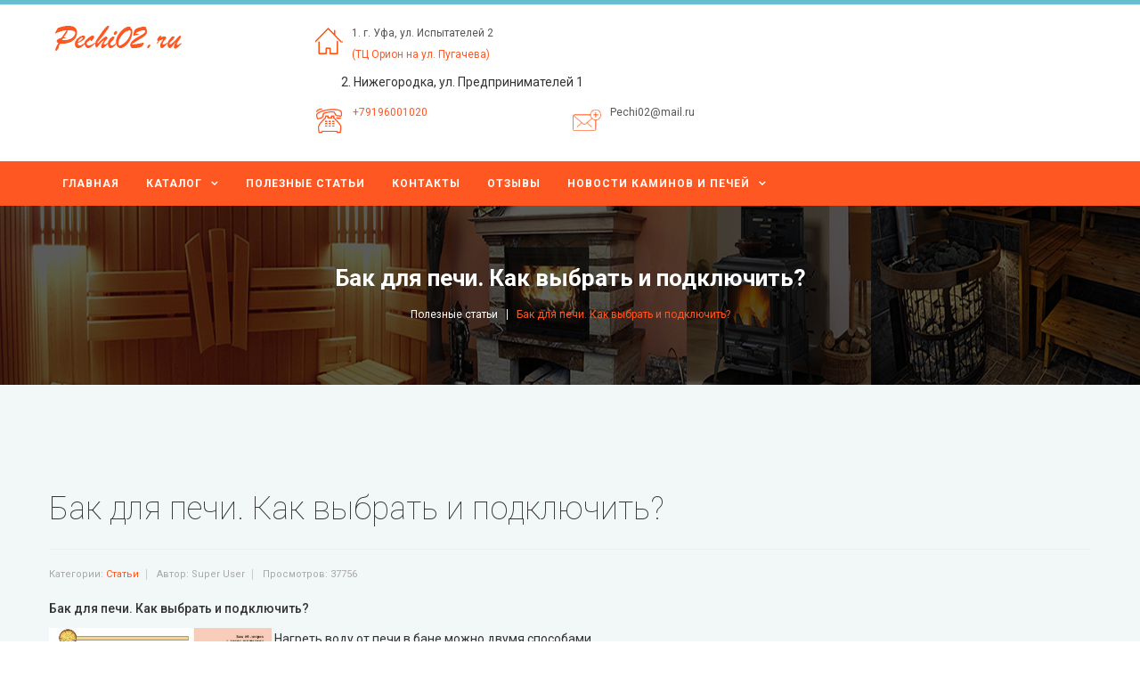

--- FILE ---
content_type: text/html; charset=utf-8
request_url: http://pechi02.ru/blog/bak-dlya-pechi-kak-vybrat-i-podklyuchit
body_size: 81522
content:
<!DOCTYPE html>
<html xmlns="http://www.w3.org/1999/xhtml" xml:lang="ru-ru" lang="ru-ru" dir="ltr">
    <head>
      
<script type="application/ld+json">


</script>
        <meta http-equiv="X-UA-Compatible" content="IE=edge">
            <meta name="viewport" content="width=device-width, initial-scale=1">
      <!-- Global site tag (gtag.js) - Google Analytics -->
<script async src="https://www.googletagmanager.com/gtag/js?id=UA-117843902-1"></script>
<script>
  window.dataLayer = window.dataLayer || [];
  function gtag(){dataLayer.push(arguments);}
  gtag('js', new Date());

  gtag('config', 'UA-117843902-1');
</script>
      <meta name="google-site-verification" content="QJdBczl6WDujpxBEAoR-HYKm_SA8Mw7hI0Tq9QN7V3c" />
                                <!-- head -->
                <base href="http://pechi02.ru/blog/bak-dlya-pechi-kak-vybrat-i-podklyuchit" />
	<meta http-equiv="content-type" content="text/html; charset=utf-8" />
	<meta name="keywords" content="печи для бани, печи для сауны, купить печь, дровяные печи, электрические печи, камни для бани, аксессуары для бани, аксессуары для сауны, дымоходы, мангалы, камины, печи-камины, оборудование для бани, товары для сауны, всё для бани, всё для сауны, банные принадлежности, банные печи, магазин печей, магазин каминов, Уфа" />
	<meta name="author" content="Super User" />
	<meta name="description" content="Нагреть воду от печи в бане можно двумя способами. Первый вариант это бак на трубе самоварного типа. При выборе такого бачка следует учесть, что его нагрев..." />
	<meta name="generator" content="Joomla! - Open Source Content Management" />
	<title>Бак для печи. Как выбрать и подключить?</title>
	<link href="/images/icon/icon1.png" rel="shortcut icon" type="image/vnd.microsoft.icon" />
	<link href="http://pechi02.ru/component/search/?Itemid=697&amp;format=opensearch" rel="search" title="Искать Всё для бани и сауны в Уфе: Печи, аксессуары, оборудование" type="application/opensearchdescription+xml" />
	<link href="//fonts.googleapis.com/css?family=Roboto:100,100italic,300,300italic,regular,italic,500,500italic,700,700italic,900,900italic&amp;subset=latin,greek-ext" rel="stylesheet" type="text/css" />
	<link href="/templates/sj_topdeal/css/bootstrap.min.css" rel="stylesheet" type="text/css" />
	<link href="/templates/sj_topdeal/css/font-awesome.min.css" rel="stylesheet" type="text/css" type="text/css" />
	<link href="/templates/sj_topdeal/css/jquery.fullpage.min.css" rel="stylesheet" type="text/css" />
	<link href="/templates/sj_topdeal/css/owl.carousel.css" rel="stylesheet" type="text/css" />
	<link href="/templates/sj_topdeal/css/legacy.css" rel="stylesheet" type="text/css" />
	<link href="/templates/sj_topdeal/css/presets/preset4.css" rel="stylesheet" type="text/css" class="preset" />
	<link href="/media/megamenu/css/megamenu.css" rel="stylesheet" type="text/css" />
	<link href="/media/megamenu/css/sj-megamenu.css" rel="stylesheet" type="text/css" />
	<link href="/media/megamenu/css/sj-megamenu-mobile.css" rel="stylesheet" type="text/css" />
	<link href="/plugins/system/ytshortcodes/assets/css/shortcodes.css" rel="stylesheet" type="text/css" />
	<link href="http://pechi02.ru/plugins/system/ytshortcodes/assets/css/font-awesome.min.css" rel="stylesheet" type="text/css" />
	<style type="text/css">
body{font-family:Roboto, sans-serif; font-weight:normal; }h1{font-family:Roboto, sans-serif; font-weight:100; }div.mod_search35 input[type="search"]{ width:auto; }#sp-header-top{ background-color:#ffffff; }#sp-breadcrumb-block{ background-image:url("/images/bg-bredum.png");background-color:#f6f6f6; }#sp-block-bottom1{ background-color:#f2f7f7; }#sp-block-bottom-2{ background-color:#ffffff; }#sp-footer{ background-color:#060d11; }div.mod_search35 input[type="search"]{ width:auto; }
	</style>
	<script src="/media/jui/js/jquery.min.js?1802b26dddb9f5a2d21c3fef67906e39" type="text/javascript"></script>
	<script src="/media/jui/js/jquery-noconflict.js?1802b26dddb9f5a2d21c3fef67906e39" type="text/javascript"></script>
	<script src="/media/jui/js/jquery-migrate.min.js?1802b26dddb9f5a2d21c3fef67906e39" type="text/javascript"></script>
	<script src="/media/system/js/caption.js?1802b26dddb9f5a2d21c3fef67906e39" type="text/javascript"></script>
	<script src="/templates/sj_topdeal/js/bootstrap.min.js" type="text/javascript"></script>
	<script src="/templates/sj_topdeal/js/owl.carousel.js" type="text/javascript"></script>
	<script src="/templates/sj_topdeal/js/jquery.prettyPhoto.js" type="text/javascript"></script>
	<script src="/templates/sj_topdeal/js/jquery.sticky.js" type="text/javascript"></script>
	<script src="/templates/sj_topdeal/js/jquery.fullpage.min.js" type="text/javascript"></script>
	<script src="/templates/sj_topdeal/js/main.js" type="text/javascript"></script>
	<script src="/templates/sj_topdeal/js/custom.js" type="text/javascript"></script>
	<script src="/media/system/js/html5fallback.js" type="text/javascript"></script>
	<script src="/media/megamenu/js/megamenu.js" type="text/javascript"></script>
	<script src="/media/megamenu/js/jquery.easing.1.3.js" type="text/javascript"></script>
	<script src="http://pechi02.ru/plugins/system/ytshortcodes/assets/js/prettify.js" type="text/javascript"></script>
	<script src="http://pechi02.ru/plugins/system/ytshortcodes/assets/js/shortcodes.js" type="text/javascript"></script>
	<script type="text/javascript">
jQuery(window).on('load',  function() {
				new JCaption('img.caption');
			});
var sp_preloader = '0';

var sp_gotop = '0';

var sp_offanimation = 'default';
jQuery(function($){ $(".hasTooltip").tooltip({"html": true,"container": "body"}); });
	</script>
	<meta property="og:url" content="http://pechi02.ru/blog/bak-dlya-pechi-kak-vybrat-i-podklyuchit" />
	<meta property="og:type" content="article" />
	<meta property="og:title" content="Бак для печи. Как выбрать и подключить?" />
	<meta property="og:description" content="Нагреть воду от печи в бане можно двумя способами. Первый вариант это бак на трубе самоварного типа. При выборе такого бачка следует учесть, что его нагрев..." />

                      <meta name="yandex-verification" content="4b9e83878a7b4d48" />
                </head>
  <script type="text/javascript" src="//cdn.callbackhunter.com/cbh.js?hunter_code=da4590e40b405505aa8b9ddccbb01bd0" charset="UTF-8"></script>
                <body class="site com-content layout1  view-article  no-layout no-task itemid-697 ru-ru ltr  sticky-header layout-fluid off-canvas-menu-init">

                    <div class="body-wrapper">
                        <div class="body-innerwrapper">
                            <section id="sp-header-top"><div class="container"><div class="row"><div id="sp-logo" class="col-xs-6 col-sm-12 col-md-3"><div class="sp-column "><h1 class="logo"><a href="/"><img class="sp-default-logo" src="/images/logo.png" alt="Всё для бани и сауны в Уфе: Печи, аксессуары, оборудование"></a></h1></div></div><div id="sp-top1" class="col-xs-12 col-sm-9 col-md-9 hidden-xs"><div class="sp-column "><div class="sp-module "><div class="sp-module-content">

<div class="custom"  >
	<ul class="list-serviser">
<li class="item">
<div class="icon"><img title="alt=&quot;&quot;" src="/images/icon/s1.png" width="32" height="32" /></div>
<div class="content">1. г. Уфа, ул. Испытателей 2 <br /> <a href="/contact-us-shop" rel="alternate">(ТЦ Орион на ул. Пугачева)</a></div>
</li>
</ul>
<p>          2. Нижегородка, ул. Предпринимателей 1</p>
<ul class="list-serviser">
<li class="item">
<div class="icon"><img title="alt=&quot;&quot;" src="/images/ringing_phone1600.png" width="33" height="32" /></div>
<div class="content"><a href="tel:+79196001020" rel="alternate">+79196001020</a><br /><br /></div>
</li>
<li class="item">
<div class="icon"><img title="alt=&quot;&quot;" src="/images/icon/s2.png" width="32" height="32" /></div>
<div class="content">Pechi02@mail.ru<br /><br /></div>
</li>
</ul></div>
</div></div></div></div></div></div></section><section id="sp-header-bottom"><div class="container"><div class="row"><div id="sp-main-menu" class="col-xs-3 col-sm-1 col-md-8"><div class="sp-column "><div class="sp-module horizontal-menu-dev"><div class="sp-module-content">
<!--[if lt IE 9]><div id="container_menu_9307969501767280245" class="sambar msie lt-ie9 layout1" data-sam="9307969501767280245"><![endif]-->
<!--[if IE 9]><div id="container_menu_9307969501767280245" class="sambar msie  layout1" data-sam="9307969501767280245"><![endif]-->
<!--[if gt IE 9]><!--><div id="container_menu_9307969501767280245" class="sambar layout1" data-sam="9307969501767280245"><!--<![endif]-->
	<div class="sambar-inner menu_horizontal">
		<a class="btn-sambar" id="container_menu_9307969501767280245trigger" data-sapi="collapse" href="javascript:void(0)">
			<span class="icon-bar"></span>
			<span class="icon-bar"></span>
			<span class="icon-bar"></span>
		</a>
						<div style="background-color: #444444" class="sj-megamenu  fullpage horizontal-menu-dev sj-megamenu-hover" data-jsapi="on">
			<ul class="sj-megamenu-parent menu-fade sj-megamenu-horizontal hidden-sm hidden-xs"><li class="sj-menu-item item-554 level-1 mega-left "><a  href="/" >Главная</a></li><li class="sj-menu-item sj-has-child item-685 level-1 mega-left "><a  href="/katalog" >Каталог</a><div class="sj-dropdown sj-dropdown-main sj-menu-right" style="width: 240px; background-color: #ffffff;"><div class="sj-dropdown-inner"><ul class="sj-dropdown-items hidden-sm hidden-xs"><li class="sj-menu-item item-687 level-2 mega-left "><a  href="/katalog/pechi-dlya-bani" >Печи для бани</a></li><li class="sj-menu-item item-688 level-2 mega-left "><a  href="/katalog/pechi-dlya-doma" >Печи для дома</a></li><li class="sj-menu-item item-693 level-2 mega-left "><a  href="/katalog/elektricheskie-pechi-dlya-sauny" >Электрические печи для сауны</a></li><li class="sj-menu-item item-689 level-2 mega-left "><a  href="/katalog/kamni-dlya-bani" >Камни для бани</a></li><li class="sj-menu-item item-694 level-2 mega-left "><a  href="/katalog/elektrokaminy" >Электрокамины</a></li><li class="sj-menu-item item-698 level-2 mega-left "><a  href="/katalog/biokaminy" >Биокамины</a></li><li class="sj-menu-item item-690 level-2 mega-left "><a  href="/katalog/kaminnye-topki" >Каминные топки</a></li><li class="sj-menu-item item-691 level-2 mega-left "><a  href="/katalog/oblitsovki-kaminnye" >Облицовки каминные</a></li><li class="sj-menu-item item-692 level-2 mega-left "><a  href="/katalog/dymokhody" >Дымоходы</a></li><li class="sj-menu-item item-695 level-2 mega-left "><a  href="/katalog/dveri-dlya-sauny" >Двери для сауны</a></li><li class="sj-menu-item item-696 level-2 mega-left "><a  href="/katalog/aksessuary-dlya-bani-i-sauny" >Аксессуары для бани и сауны</a></li><li class="sj-menu-item item-700 level-2 mega-left "><a  href="/katalog/nasosnoe-oborudovanie" >Насосное оборудование</a></li><li class="sj-menu-item item-699 level-2 mega-left "><a  href="/katalog/teplye-poly" >Теплые полы</a></li><li class="sj-menu-item item-708 level-2 mega-left "><a  href="/katalog/tandyr" >Тандыр</a></li><li class="sj-menu-item item-709 level-2 mega-left "><a  href="/katalog/mangaly" >Мангал и гриль</a></li></ul></div></div></li><li class="sj-menu-item sj-has-child item-278 level-1 mega-left  active"><span  >Полезные статьи</span><div class="sj-dropdown sj-dropdown-main sj-menu-right" style="width: 240px; background-color: #ffffff;"><div class="sj-dropdown-inner"><ul class="sj-dropdown-items hidden-sm hidden-xs"><li class="sj-menu-item item-492 level-2 mega-left "><a  href="/blog/ytiplenie-cten-i-potolka-v-parilke" >Утепление стен и потолка в парилке</a></li><li class="sj-menu-item item-493 level-2 mega-left "><a  href="/blog/pechi-dlitelnogo-goreniya" > Печи длительного горения</a></li><li class="sj-menu-item item-504 level-2 mega-left "><a  href="/blog/chistkadymoxoda" > Чистка дымохода</a></li><li class="sj-menu-item item-679 level-2 mega-left "><a  href="/blog/topit" >Чем топить печь?</a></li><li class="sj-menu-item item-680 level-2 mega-left "><a  href="/blog/salonkaminov" >IX Международная  выставка «САЛОН КАМИНОВ»</a></li><li class="sj-menu-item item-681 level-2 mega-left "><a  href="/blog/electrokamin" > Электрокамины</a></li><li class="sj-menu-item item-683 level-2 mega-left "><a  href="/blog/yactanovkakamina" > Установка камина</a></li><li class="sj-menu-item item-684 level-2 mega-left "><a  href="/blog/2017-12-09-08-28-52" >Как правильно уложить камни в банную печь?</a></li><li class="sj-menu-item item-686 level-2 mega-left "><a  href="/blog/drigaz" >Дровяная или газовая печь</a></li><li class="sj-menu-item item-697 level-2 mega-left  current-item active"><a  href="/blog/bak-dlya-pechi-kak-vybrat-i-podklyuchit" >Бак для печи. Как выбрать и подключить?</a></li></ul></div></div></li><li class="sj-menu-item item-596 level-1 mega-left "><a  href="/contact-us-shop" >Контакты</a></li><li class="sj-menu-item item-701 level-1 mega-left "><a  href="/otzyvy" >Отзывы</a></li><li class="sj-menu-item sj-has-child item-702 level-1 mega-left "><a  href="/novosti-kaminov-i-pechej" >Новости каминов и печей</a><div class="sj-dropdown sj-dropdown-main sj-menu-right" style="width: 240px; background-color: #ffffff;"><div class="sj-dropdown-inner"><ul class="sj-dropdown-items hidden-sm hidden-xs"><li class="sj-menu-item item-704 level-2 mega-left "><a  href="/novosti-kaminov-i-pechej/novosti-kaminov" >Новости каминов</a></li><li class="sj-menu-item item-707 level-2 mega-left "><a  href="/novosti-kaminov-i-pechej/novosti-bani-i-sauny" >Новости бани и сауны</a></li><li class="sj-menu-item item-705 level-2 mega-left "><a  href="/novosti-kaminov-i-pechej/novosti-dymokhodov" >Новости дымоходов</a></li><li class="sj-menu-item item-703 level-2 mega-left "><a  href="/novosti-kaminov-i-pechej/novosti-kaminov-i-pechej-stranitsa-2" >Новости барбекю и мангалов</a></li></ul></div></div></li></ul>		</div>
		<div class="offcanvas-menu menu_fullpage" id="container_menu_9307969501767280245sj-pusher">
			<a href="#" class="close-offcanvas"><i class="fa fa-remove"></i></a>
			<div class="offcanvas-inner">
				<ul class="nav menu">
<li class="item-554 default"><a href="/" rel="">Главная</a></li><li class="item-685 deeper parent"><a href="/katalog" rel="">Каталог</a><ul class="nav-child unstyled small"><li class="item-687"><a href="/katalog/pechi-dlya-bani" rel="">Печи для бани</a></li><li class="item-688"><a href="/katalog/pechi-dlya-doma" rel="">Печи для дома</a></li><li class="item-693"><a href="/katalog/elektricheskie-pechi-dlya-sauny" rel="">Электрические печи для сауны</a></li><li class="item-689"><a href="/katalog/kamni-dlya-bani" rel="">Камни для бани</a></li><li class="item-694"><a href="/katalog/elektrokaminy" rel="">Электрокамины</a></li><li class="item-698"><a href="/katalog/biokaminy" rel="">Биокамины</a></li><li class="item-690"><a href="/katalog/kaminnye-topki" rel="">Каминные топки</a></li><li class="item-691"><a href="/katalog/oblitsovki-kaminnye" rel="">Облицовки каминные</a></li><li class="item-692"><a href="/katalog/dymokhody" rel="">Дымоходы</a></li><li class="item-695"><a href="/katalog/dveri-dlya-sauny" rel="">Двери для сауны</a></li><li class="item-696"><a href="/katalog/aksessuary-dlya-bani-i-sauny" rel="">Аксессуары для бани и сауны</a></li><li class="item-700"><a href="/katalog/nasosnoe-oborudovanie" rel="">Насосное оборудование</a></li><li class="item-699"><a href="/katalog/teplye-poly" rel="">Теплые полы</a></li><li class="item-708"><a href="/katalog/tandyr" rel="">Тандыр</a></li><li class="item-709"><a href="/katalog/mangaly" rel="">Мангал и гриль</a></li></ul></li><li class="item-278 active deeper parent"><a href="/blog" rel="">Полезные статьи</a><ul class="nav-child unstyled small"><li class="item-492"><a href="/blog/ytiplenie-cten-i-potolka-v-parilke" rel="">Утепление стен и потолка в парилке</a></li><li class="item-493"><a href="/blog/pechi-dlitelnogo-goreniya" rel=""> Печи длительного горения</a></li><li class="item-504"><a href="/blog/chistkadymoxoda" rel=""> Чистка дымохода</a></li><li class="item-679"><a href="/blog/topit" rel="">Чем топить печь?</a></li><li class="item-680"><a href="/blog/salonkaminov" rel="">IX Международная  выставка «САЛОН КАМИНОВ»</a></li><li class="item-681"><a href="/blog/electrokamin" rel=""> Электрокамины</a></li><li class="item-683"><a href="/blog/yactanovkakamina" rel=""> Установка камина</a></li><li class="item-684"><a href="/blog/2017-12-09-08-28-52" rel="">Как правильно уложить камни в банную печь?</a></li><li class="item-686"><a href="/blog/drigaz" rel="">Дровяная или газовая печь</a></li><li class="item-697 current active"><a href="/blog/bak-dlya-pechi-kak-vybrat-i-podklyuchit" rel="">Бак для печи. Как выбрать и подключить?</a></li></ul></li><li class="item-596"><a href="/contact-us-shop" rel="">Контакты</a></li><li class="item-701"><a href="/otzyvy" rel="">Отзывы</a></li><li class="item-702 deeper parent"><a href="/novosti-kaminov-i-pechej" rel="">Новости каминов и печей</a><ul class="nav-child unstyled small"><li class="item-704"><a href="/novosti-kaminov-i-pechej/novosti-kaminov" rel="">Новости каминов</a></li><li class="item-707"><a href="/novosti-kaminov-i-pechej/novosti-bani-i-sauny" rel="">Новости бани и сауны</a></li><li class="item-705"><a href="/novosti-kaminov-i-pechej/novosti-dymokhodov" rel="">Новости дымоходов</a></li><li class="item-703"><a href="/novosti-kaminov-i-pechej/novosti-kaminov-i-pechej-stranitsa-2" rel="">Новости барбекю и мангалов</a></li></ul></li></ul>
			</div>
		</div>
	</div>
</div>

<script type="text/javascript">
	jQuery(document).ready(function($) {
		
	})
</script>
<script type="text/javascript">
	jQuery(document).ready(function($) {
			    	$('<div class="offcanvas-overlay"></div>').insertBefore('#container_menu_9307969501767280245 .offcanvas-menu');
	    		$(document).on('click', '#container_menu_9307969501767280245 a.btn-sambar', function (event) {
			if ($(this).parent('.sambar-inner').hasClass('offcanvas')) {
				$(this).parent('.sambar-inner').removeClass('offcanvas');
			}
			else {
				$(this).parent('.sambar-inner').removeClass('offcanvas').addClass('offcanvas');
			}

			if ($('body').hasClass('js-close-any')) {
				$('body').removeClass('js-close-any')
				$(this).parent('.sambar-inner').find('.offcanvas-overlay').removeClass('opened');
			}
			else {
				$('body').removeClass('js-close-any').addClass('js-close-any');
				$(this).parent('.sambar-inner').find('.offcanvas-overlay').removeClass('opened').addClass('opened');
			}
	    });

		$(document).on('click', '.close-offcanvas, .offcanvas-overlay', function(event) {
            event.preventDefault();
            $('.sambar-inner').removeClass('offcanvas');
            $('body').removeClass('offcanvas');
            $('.offcanvas-overlay').removeClass('opened');            
        });

		// Close any
		$( document ).on( 'click', '.js-close-any', function ( event ) {
			$('.btn-sambar').removeClass('open');
			$('body').removeClass('js-close-any');
			$('body').removeClass('offcanvas');
			$('.sambar-inner').removeClass('offcanvas');
			$('.offcanvas-overlay').removeClass('opened');			
		})

		
	        });
</script>

	<script type="text/javascript">
		jQuery(document).ready(function($) {
			var window_w = $(window).width();
			$('#container_menu_9307969501767280245 .sj-megamenu').each(function() {
				var $menu = $(this);
				var clearMenus = function( el ){
					var parents = $(el).parents();
					$menu.find('.actived').not(parents).not(el).each( function(){
						$(this).removeClass('actived');
						$(this).children('.sj-dropdown').slideUp(0);
					});
				};
									if(window_w <= 980) {
						$('.sj-menu-item > a', $menu).click( function(e){
							e.preventDefault();
							$parent = $(this).parent();						
							$sub = $(this).next();						
							clearMenus($parent);
							$parent.toggleClass('actived');
							
							if($parent.hasClass('actived')){
								$sub.stop().animate( { height: "show", "opacity" : "1" }, 150, 'easeInOutCirc' );
							}else{
								$sub.stop().animate( { height: "hide", "opacity" : "0" }, 150, 'easeInOutCirc' );
							}
						
							return false;
						});
					}
					else {
						$( '.sj-menu-item', $menu ).hover(function(){
							$parent = $(this);
							$sub = $(this).children('.sj-dropdown');
							$parent.removeClass('actived').addClass('actived');
							if( $parent.hasClass('actived') && !$(this).hasClass('mega-pinned') ){
								$sub.stop().animate( { height: "show", "opacity" : "1" }, 150, 'easeInOutCirc' );
							}
						}).mouseleave(function(){
							$parent = $(this);
							$sub = $(this).children('.sj-dropdown');
							$(this).removeClass('actived');
							if( !$(this).hasClass('mega-pinned') ){
								$sub.stop().animate( { height: "hide", "opacity" : "0" }, 150, 'easeInOutCirc' );
							}
						});
						return false;
					}
							})
		})
	</script>
</div></div></div></div><div id="sp-top2" class="col-xs-9 col-sm-11 col-md-4"><div class="sp-column "></div></div></div></div></section><section id="sp-breadcrumb-block"><div class="container"><div class="row"><div id="sp-breadcrumb" class="col-sm-12 col-md-12"><div class="sp-column "><div class="sp-module "><div class="sp-module-content">
<ol class="breadcrumb">
	
	<li class="lage-text">Бак для печи. Как выбрать и подключить?</li><li><a href="/blog" class="pathway">Полезные статьи</a></li><li class="active">Бак для печи. Как выбрать и подключить?</li></ol>
</div></div></div></div></div></div></section><section id="sp-main-body"><div class="container"><div class="row"><div id="sp-component" class="col-sm-12 col-md-12"><div class="sp-column "><div id="system-message-container">
	</div>
<article class="item item-page" itemscope itemtype="http://schema.org/Article">
	<meta itemprop="inLanguage" content="ru-RU" />
		<div class="page-header">
		<h1> Бак для печи. Как выбрать и подключить? </h1>
	</div>
	
	

	<div class="entry-header">
		
						<dl class="article-info">

		
			<dt class="article-info-term"></dt>	
																	<dd class="category-name">
	<!--<i class="fa fa-folder-open-o"></i>-->
	Категории: 				<a href="/joomla-2/content-component/article-category-list" itemprop="genre"  title="Категория материалов">Статьи</a>	</dd>										<dd class="createdby" itemprop="author" itemscope itemtype="http://schema.org/Person">
	<!--<i class="fa fa-user"></i>-->
	Автор:					<span itemprop="name"  title="Автор: ">Super User</span>	</dd>			
			
			

			
			

		
					
			
							<dd class="hits">
	<!--<span class="fa fa-eye"></span>-->
	<meta itemprop="interactionCount" content="UserPageVisits:37756" />
	Просмотров: 37756</dd>					
		

	</dl>
		
					<h2 itemprop="name">
									Бак для печи. Как выбрать и подключить?							</h2>
												</div>

				
		<div class="content_rating" itemprop="aggregateRating" itemscope itemtype="https://schema.org/AggregateRating">
	<p class="unseen element-invisible">
		Рейтинг: &#160;<span itemprop="ratingValue">0</span>&#160;/&#160;<span itemprop="bestRating">5</span>		<meta itemprop="ratingCount" content="0" />
		<meta itemprop="worstRating" content="0" />
	</p>
	<img src="/media/system/images/rating_star_blank.png" alt="Звезда не активна" /><img src="/media/system/images/rating_star_blank.png" alt="Звезда не активна" /><img src="/media/system/images/rating_star_blank.png" alt="Звезда не активна" /><img src="/media/system/images/rating_star_blank.png" alt="Звезда не активна" /><img src="/media/system/images/rating_star_blank.png" alt="Звезда не активна" /></div>
<form method="post" action="http://pechi02.ru/blog/bak-dlya-pechi-kak-vybrat-i-podklyuchit?hitcount=0" class="form-inline">
	<span class="content_vote">
		<label class="unseen element-invisible" for="content_vote_'95">Пожалуйста, оцените</label>
		<select id="content_vote_95" name="user_rating">
	<option value="1">Оценка 1</option>
	<option value="2">Оценка 2</option>
	<option value="3">Оценка 3</option>
	<option value="4">Оценка 4</option>
	<option value="5" selected="selected">Оценка 5</option>
</select>
		&#160;<input class="btn btn-mini" type="submit" name="submit_vote" value="Оценить" />
		<input type="hidden" name="task" value="article.vote" />
		<input type="hidden" name="hitcount" value="0" />
		<input type="hidden" name="url" value="http://pechi02.ru/blog/bak-dlya-pechi-kak-vybrat-i-podklyuchit?hitcount=0" />
		<input type="hidden" name="38070a99afc49cd701faff532dbd231c" value="1" />	</span>
</form>
				
	
			<div itemprop="articleBody">
		<figure class="pull-left"><img src="/images/bannaja-pech-s-teploobmennikom-i-bakom-na-trube.jpg" width="250" /></figure>
<p> Нагреть воду от печи в бане можно двумя способами.</p>
<p>Первый вариант это бак на трубе самоварного типа.</p>
<p>При выборе такого бачка следует учесть, что его нагрев по времени составляет ориентировочно час. Исходя из этого для данного бака подойдет больше печь конвекционного типа.</p>
<p>Второй вариант это теплообменник и выносной бак.</p>
<p>Печи с теплообменником или теплообменника на трубе нагрев воды составляет около 1,5 - 2 часов. К такому нагреву воды подойдет печи с круговой закладкой камней или закрытой каменкой.</p>
<p> </p>
<p> </p>
<p> </p>
<p> </p>
<hr />
<h1>Бак самоварного типа</h1>
<p> </p>
<p>Он представляет собой трубу вокруг которой, наварен бак.</p>
<p>Нагревается он за счет дымовых газов проходящих через трубу. Температура выходящего из банной печи газа достаточно велика, поэтому целесообразно ее использовать.  Вода в них прогревается равномерно и достаточно быстро.</p>
<p>Такие баки бывают следующим объемом:</p>
<p>50л. -3800руб.</p>
<p>60л. - 4300руб.</p>
<p>70л. - 4800руб.</p>
<p>80л. - 5300руб.</p>
<p><img src="/images/loupe.jpg" width="200" /></p>
<hr />
<h1>Как Подключить самоварный бак?</h1>
<p> </p>
<p>Для подсоединения самоварного бака потребуется следующий комплект:</p>
<p><img src="/images/5-750x550.jpg" width="250" /><img src="/images/52-750x550.jpg" width="250" /></p>
<div>Состоит из:</div>
<div> </div>
<div>
<div>
<div>1шт - <a href="/component/jshopping/product/view/174/1687?Itemid=0" rel="alternate">Угольник с вн. резьбой EF20*3/4" Flexsy </a></div>
<div>1шт - <a href="/component/jshopping/product/view/174/1688?Itemid=0" rel="alternate">Угольник установочный LFW20*3/4 Flexsy</a></div>
<div>1шт - <a href="/component/jshopping/product/view/174/1690?Itemid=0" rel="alternate">Кран шаровый водоразборный с флажковой ручкой HML 3/4"</a></div>
<div>Стоимость такого комплекта составляет 851 руб. <a href="/component/jshopping/product/view/174/1681?Itemid=0" rel="alternate">Ссылка на данный комплект</a></div>
<div> </div>
<div>Так же Вам понадобится <a href="/component/jshopping/product/view/174/1682?Itemid=0" rel="alternate">гофрированная нержавеющая труба.</a></div>
<div>Количество <a href="/component/jshopping/product/view/174/1682?Itemid=0" rel="alternate">гофрированной нержавеющей трубы </a>рассчитывается индивидуально, метр стоит 240 руб.</div>
<div><hr /></div>
<div> </div>
<h1>Теплообменник и выносной бачок</h1>
<p> </p>
</div>
</div>
<figure class="pull-left">Второй вариант это теплообменник. Работает он по следующему принципу. Тепловая энергия непосредственно от печи передается водяной рубашке или регистру. Залитый в теплообменник вода начинает нагреваться; в баке вода имеет комнатную или ниже таковой температуру. За счет этой температурной разности в контуре создается давление, которое способствует самотечной циркуляции теплоносителя. То есть, нагретая в теплообменнике вода поступает в выносной бак. Из бака горячая вода расходуется на гигиенические процедуры, после чего в емкость заливается холодная порция теплоносителя. Холодная вода в свою очередь переносится по трубам в теплообменник, где происходит ее нагрев. Если система закрытого типа (то есть выносной бак работает как отопительный прибор), заливка воды производится строго до розжига печи, в противном случае из-за разницы температур может деформироваться и лопнуть металл теплообменника. Циркуляция продолжается до тех пор, пока в печи поддерживается высокая температура. Таким образом, при наличии в печи теплообменника отпадает необходимость в установке водонагревателя для душевой, а также обустройстве дополнительных источников тепла в помещениях. Обратите внимание! В некоторых случаях самотечное движение воды затруднено или невозможно, тогда контур дополняют циркуляционным насосом. Система становится эффективной, но энергозависимой.</figure>
<figure class="pull-left">Теплообменники бывают на трубе (8л, 12, 15 и 30л.) и встроенный в печку.</figure>
<figure class="pull-left"></figure>
<figure class="pull-left"></figure>
<figure class="pull-left"><hr /></figure>
<figure class="pull-left">Для таких теплообменников требуется дополнительный бак. Он бывает вертикальный и горизонтальный.</figure>
<figure class="pull-left">Объем у них чаще всего бывает 60, 70, 80 и 100л.</figure>
<figure class="pull-left"><hr /></figure>
<h1 class="pull-left">Как подключить теплообменник и выносной бачок?</h1>
<p> </p>
<p> </p>
<h2> </h2>
<h2 class="pull-left">Что потребуется, что бы подсоединить теплообменник к выносному баку?</h2>
<p> </p>
<p class="pull-left">Если у бака два щтуцера:</p>
<p> </p>
<p> </p>
<hr />
<p> </p>
<p><img src="/images/3-750x550.jpg" width="250" /></p>
<p><img src="/images/32-750x550.jpg" width="250" /></p>
<div id="description" class="tab-pane active">
<div class="jshop_prod_description">
<div id="tab-description" class="tab-pane active">
<div>
<div>Состоит из:</div>
<div> </div>
<div>4шт - <a href="/component/jshopping/product/view/174/1683?Itemid=0" rel="alternate">Муфта с вн. резьбой SF20*3/4 Flexsy </a></div>
<div>1шт - <a href="/component/jshopping/product/view/174/1685?Itemid=0" rel="alternate">Тройник TT20 Flexsy</a></div>
<div>1шт - <a href="/component/jshopping/product/view/174/1688?Itemid=0" rel="alternate">Угольник установочный LFW20*3/4 Flexsy</a></div>
<div>1шт -<a href="/component/jshopping/product/view/174/1690?Itemid=0" rel="alternate"> Кран шаровый водоразборный с флажковой ручкой HML 3/4" </a></div>
<div> </div>
<div>Стоимость такого комплекта составляет 1905руб. <a href="/component/jshopping/product/view/174/1679?Itemid=0" rel="alternate">Ссылка на данный комплект. </a></div>
<div> </div>
<div><strong>Подходит для подключения теплообменников и выносных баков со штуцерами 3/4" - 1 точка водоразбора.</strong></div>
</div>
<div> </div>
<div>Так же Вам понадобится <a href="/component/jshopping/product/view/174/1682?Itemid=0" rel="alternate">гофрированная нержавеющая труба.</a></div>
<div>Количество <a href="/component/jshopping/product/view/174/1682?Itemid=0" rel="alternate">гофрированной нержавеющей трубы </a>рассчитывается индивидуально, метр стоит 240 руб.</div>
<div><hr /></div>
<div><img src="/images/4-750x550.jpg" width="250" /></div>
<div><img src="/images/42-750x550.jpg" width="250" /></div>
<div>Состоит из:</div>
<div>4шт - <a href="/component/jshopping/product/view/174/1683?Itemid=0" rel="alternate">Муфта с вн. резьбой SF20*3/4 Flexsy</a></div>
<div>1шт - <a href="/component/jshopping/product/view/174/1686?Itemid=0" rel="alternate">Тройник с вн. резьбой TF20*3/4 Flexsy</a></div>
<div>1шт - <a href="/component/jshopping/product/view/174/1690?Itemid=0" rel="alternate">Кран шаровый водоразборный с флажковой ручкой HML 3/4" </a></div>
<div> </div>
<div>Стоимость такого комплекта составляет 1585руб. <a href="/component/jshopping/product/view/174/1680?Itemid=0" rel="alternate">Ссылка на данный комплект. </a></div>
<div> </div>
<div><strong>Подходит для подключения теплообменников и выносных баков со штуцерами 3/4" - 1 точка водоразбора.</strong></div>
<div> </div>
<div>Так же Вам понадобится <a href="/component/jshopping/product/view/174/1682?Itemid=0" rel="alternate">гофрированная нержавеющая труба.</a></div>
<div>Количество <a href="/component/jshopping/product/view/174/1682?Itemid=0" rel="alternate">гофрированной нержавеющей трубы </a>рассчитывается индивидуально, метр стоит 240 руб.</div>
<div> </div>
<div><hr /></div>
<h2>И если у бака три щтуцера:</h2>
</div>
</div>
</div>
<figure class="pull-left">
<div id="description" class="tab-pane active">
<div class="jshop_prod_description">
<div id="tab-description" class="tab-pane active">
<div><hr /></div>
<div><img src="/images/1-750x550.jpg" width="250" /></div>
<div>  <img src="/images/12-700x700.jpg" width="250" /></div>
<div>
<div id="description" class="tab-pane active">
<div class="jshop_prod_description">
<div id="tab-description" class="tab-pane active">
<div>Состоит из:</div>
<div> </div>
<div>5шт - <a href="/component/jshopping/product/view/174/1683?Itemid=0" rel="alternate">Муфта с вн. резьбой SF20*3/4 Flexsy</a></div>
<div>1шт - <a href="/component/jshopping/product/view/174/1686?Itemid=0" rel="alternate">Тройник с вн. резьбой TF20*3/4 Flexsy</a></div>
<div>1шт - <a href="/component/jshopping/product/view/174/1688?Itemid=0" rel="alternate">Угольник установочный LFW20*3/4 Flexsy </a></div>
<div>2шт - <a href="/component/jshopping/product/view/174/1690?Itemid=0" rel="alternate">Кран шаровый водоразборный с флажковой ручкой HML 3/4" </a></div>
<div> </div>
<div>
<div> Стоимость такого комплекта составляет 2424руб. <a href="/component/jshopping/product/view/174/1677?Itemid=0" rel="alternate">Ссылка на данный комплект. </a></div>
<div> </div>
<div><strong>Подходит для подключения теплообменников и выносных баков со штуцерами 3/4"- 2 точки водоразбора.</strong></div>
<div> </div>
</div>
<div> </div>
<div>Так же Вам понадобится <a href="/component/jshopping/product/view/174/1682?Itemid=0" rel="alternate">гофрированная нержавеющая труба.</a></div>
<div>Количество <a href="/component/jshopping/product/view/174/1682?Itemid=0" rel="alternate">гофрированной нержавеющей трубы </a>рассчитывается индивидуально, метр стоит 240 руб.</div>
<div><hr /></div>
<div><img src="/images/2-700x700.jpg" width="250" /></div>
<div><img src="/images/22-750x550.jpg" width="250" /></div>
<div>
<div id="description" class="tab-pane active">
<div class="jshop_prod_description">
<div id="tab-description" class="tab-pane active">
<div>
<div>Состоит из:</div>
<div> </div>
<div>5шт - <a href="/component/jshopping/product/view/174/1683?Itemid=0" rel="alternate">Муфта с вн. резьбой SF20*3/4 Flexsy</a></div>
<div>1шт - <a href="/component/jshopping/product/view/174/1685?Itemid=0" rel="alternate">Тройник TT20 Flexsy </a></div>
<div>2шт -<a href="/component/jshopping/product/view/174/1688?Itemid=0" rel="alternate"> Угольник установочный LFW20*3/4 Flexsy</a></div>
<div>2шт - <a href="/component/jshopping/product/view/174/1690?Itemid=0" rel="alternate">Кран шаровый водоразборный с флажковой ручкой HML 3/4" </a></div>
<div> </div>
<div> Стоимость такого комплекта составляет 2744руб. <a href="/component/jshopping/product/view/174/1678?Itemid=0" rel="alternate">Ссылка на данный комплект. </a></div>
<div> </div>
<div><strong>Подходит для подключения теплообменников и выносных баков со штуцерами 3/4"- 2 точки водоразбора</strong><strong>.</strong></div>
</div>
<div> </div>
<div>Так же Вам понадобится <a href="/component/jshopping/product/view/174/1682?Itemid=0" rel="alternate">гофрированная нержавеющая труба.</a></div>
<div>Количество <a href="/component/jshopping/product/view/174/1682?Itemid=0" rel="alternate">гофрированной нержавеющей трубы </a>рассчитывается индивидуально, метр стоит 240 руб.</div>
<h2> </h2>
<h2> Процесс подключения</h2>
<div>
<p>Шаг 1. Выбираем место для крепления бака. Это может быть как парная, так и душевая за смежной стенкой. Высоту крепления определяем, пользуясь рекомендациями по уклону подводящих/отводящих труб.</p>
<p>Шаг 2. Большинство опытных мастеров не рекомендуют навешивать выносной бак непосредственно на деревянную стенку бани. Поэтому делаем замер ширины бака, распиливаем рейку на несколько участков соответствующего размера, крепим отрезки на стенку бани гвоздями.</p>
<p>Шаг 3. У бака должны быть предусмотрены технологические отверстия для крепления его к стене. Закрепляем бак саморезами или дюбелями, проверяя горизонтальность и вертикальность. Дополнительно укрепить конструкцию можно кронштейнами, зафиксировав их под дном бака<br /> <img src="/images/2015-08-11-02-51-14--.png" alt="" /></p>
<p>Шаг 4. У бака для воды выносного есть три или четыре патрубка. Два из них предназначены для подключения к теплообменнику, третий – для заполнения бака водой (его может и не быть), через четвертый горячая вода подается потребителям. К патрубку, через который бак будет заполняться водой, подключается обратный клапан. Если система открытая (вода добавляется вручную через открытую крышку бака), то обратный предохранительный клапан не нужен. К патрубку, из которого будет вытекать подогретая вода, подключается кран с душевым шлангом или без такового.</p>
<p> Шаг 5. Осталось два патрубка, к которым следует подсоединить гофрированные стальные трубы или смонтировать медную сеть. Соединения производятся фитингами. Допустимо использовать металлопластиковые трубы, соединив их переходниками с патрубками бака и теплообменника. Все резьбовые соединения уплотняются нитью-герметиком.</p>
<p>Шаг 6. На трубопровод, который ведет от бака к теплообменнику, подключается кран для слива воды из системы. Операцию слива жидкости нужно будет выполнять каждый раз после завершения банных процедур, в противном случае в период холодов вода может замерзнуть в трубах.</p>
<p>Шаг 7. На стенку печи навешивается теплообменник (либо его штуцеры выводятся через технологические отверстия печи, а змеевик располагается внутри так, чтобы в дальнейшем не происходило контакта металла корпуса с открытым пламенем). Крепежи затягиваются. К теплообменнику подводятся и подключаются фитингами гибкие гофрированные шланги или трубы. При необходимости, в стене высверливаются отверстия диаметром чуть больше диаметра труб.</p>
<p> </p>
<p><img title="Высверливание отверстий" src="/images/2015-08-11-02-48-13--.png" alt="Высверливание отверстий" /></p>
<p>Высверливание отверстий</p>
<figure>
<figcaption></figcaption>
</figure>
<p> <img title="Протягивание подводки через отверстия в стене" src="/images/2015-08-11-02-48-39--.png" alt="Протягивание подводки через отверстия в стене" /></p>
<p> Протягивание подводки через отверстия в стене</p>
<p> <img title="Подключение подводки к теплообменнику" src="/images/2015-08-11-02-49-12--.png" alt="Подключение подводки к теплообменнику" /></p>
<p> Подключение подводки к теплообменнику</p>
<p>Шаг 8. Система обязательно тестируется на герметичность посредством подачи воды под давлением.</p>
<figure>
<figcaption></figcaption>
</figure>
<p> <img title="Банная печь с теплообменником подключенная" src="/images/2015-08-11-02-52-26--.png" alt="Банная печь с теплообменником подключенная" /></p>
<p> Банная печь с теплообменником подключенная</p>
<p>Шаг 9. Теперь можно запускать ее в работу.</p>
</div>
<div> </div>
<hr />
<h1> </h1>
<h2>Схема подключения бака и установки печи с теплообменником</h2>
<p> </p>
<p><img src="/images/bak-iz-nerzaveyki.jpg" alt="" /></p>
<br />
<p> </p>
<p> </p>
<p> </p>
<p> </p>
<p> </p>
</div>
</div>
</div>
</div>
</div>
</div>
</div>
</div>
</div>
</div>
</div>
<figcaption></figcaption>
</figure> 	</div>

	
	
	
<ul class="pager pagenav">
	<li class="next">
		<a href="/blog/drigaz" rel="next">
			Вперёд <span class="icon-chevron-right"></span>		</a>
	</li>
</ul>
				
	
	
			<div class="article-footer-wrap">
			<div class="article-footer-top">
					<dd class="post_rating" id="post_vote_95">
		Rating: <div class="voting-symbol sp-rating">
			<span class="star" data-number="5"></span><span class="star" data-number="4"></span><span class="star" data-number="3"></span><span class="star" data-number="2"></span><span class="star" data-number="1"></span>		</div>
		<span class="ajax-loader fa fa-spinner fa-spin"></span>
		<span class="voting-result">( 0 Rating )</span>
</dd>
					<div class="helix-social-share">
		<div class="helix-social-share-icon">
			<ul>
				
				<li>
					<div class="facebook" data-toggle="tooltip" data-placement="top" title="Share On Facebook">

						<a class="facebook" onClick="window.open('http://www.facebook.com/sharer.php?u=http://pechi02.ru/blog/bak-dlya-pechi-kak-vybrat-i-podklyuchit','Facebook','width=600,height=300,left='+(screen.availWidth/2-300)+',top='+(screen.availHeight/2-150)+''); return false;" href="http://www.facebook.com/sharer.php?u=http://pechi02.ru/blog/bak-dlya-pechi-kak-vybrat-i-podklyuchit">

							<i class="fa fa-facebook"></i>
						</a>

					</div>
				</li>
				<li>
					<div class="twitter"  data-toggle="tooltip" data-placement="top" title="Share On Twitter">
						
						<a class="twitter" onClick="window.open('http://twitter.com/share?url=http://pechi02.ru/blog/bak-dlya-pechi-kak-vybrat-i-podklyuchit&amp;text=Бак%20для%20печи.%20Как%20выбрать%20и%20подключить?','Twitter share','width=600,height=300,left='+(screen.availWidth/2-300)+',top='+(screen.availHeight/2-150)+''); return false;" href="http://twitter.com/share?url=http://pechi02.ru/blog/bak-dlya-pechi-kak-vybrat-i-podklyuchit&amp;text=Бак%20для%20печи.%20Как%20выбрать%20и%20подключить?">
							<i class="fa fa-twitter"></i>
						</a>

					</div>
				</li>
				<li>
					<div class="google-plus">
						<a class="gplus" data-toggle="tooltip" data-placement="top" title="Share On Google Plus" onClick="window.open('https://plus.google.com/share?url=http://pechi02.ru/blog/bak-dlya-pechi-kak-vybrat-i-podklyuchit','Google plus','width=585,height=666,left='+(screen.availWidth/2-292)+',top='+(screen.availHeight/2-333)+''); return false;" href="https://plus.google.com/share?url=http://pechi02.ru/blog/bak-dlya-pechi-kak-vybrat-i-podklyuchit" >
						<i class="fa fa-google-plus"></i></a>
					</div>
				</li>
				
				<li>
					<div class="linkedin">
						<a class="linkedin" data-toggle="tooltip" data-placement="top" title="Share On Linkedin" onClick="window.open('http://www.linkedin.com/shareArticle?mini=true&url=http://pechi02.ru/blog/bak-dlya-pechi-kak-vybrat-i-podklyuchit','Linkedin','width=585,height=666,left='+(screen.availWidth/2-292)+',top='+(screen.availHeight/2-333)+''); return false;" href="http://www.linkedin.com/shareArticle?mini=true&url=http://pechi02.ru/blog/bak-dlya-pechi-kak-vybrat-i-podklyuchit" >
							
						<i class="fa fa-linkedin-square"></i></a>
					</div>
				</li>
			</ul>
		</div>		
	</div> <!-- /.helix-social-share -->














			</div>
					</div>
	
</article></div></div></div></div></section><section id="sp-block-bottom1"><div class="container"><div class="row"><div id="sp-position3" class="col-sm-12 col-md-12"><div class="sp-column "><div class="sp-module "><div class="sp-module-content">

<div class="custom"  >
	<ul class="list-menu-footer">
<ul class="list-menu-footer">
<ul class="list-menu-footer">
<li class="item-column">
<h3 class="parent-title"><a href="/component/jshopping/category/view/10?Itemid=0" rel="alternate">Печи для бани</a></h3>
<ul class="list-menu">
<li class="item-menu"><a href="/component/jshopping/category/view/15?Itemid=0" rel="alternate">Теплодар</a></li>
<li class="item-menu"><a href="/component/jshopping/category/view/16?Itemid=0" rel="alternate">Термофор</a></li>
<li class="item-menu"><a href="/component/jshopping/category/view/27?Itemid=0" rel="alternate">ЗКО</a></li>
<li class="item-menu"><a href="/component/jshopping/category/view/17?Itemid=0" rel="alternate">Вулкан</a></li>
<li class="item-menu"><a href="/component/jshopping/category/view/18?Itemid=0" rel="alternate">Везувий</a></li>
<li class="item-menu"><a href="/component/jshopping/category/view/19?Itemid=0" rel="alternate">Ермак</a></li>
<li class="item-menu"><a href="/component/jshopping/category/view/20?Itemid=0" rel="alternate">Березка</a></li>
<li class="item-menu"><a href="/component/jshopping/category/view/21?Itemid=0" rel="alternate">Мета</a></li>
<li class="item-menu"><a href="/component/jshopping/category/view/31?Itemid=0" rel="alternate">Kastor</a></li>
<li class="item-menu"><a href="/component/jshopping/category/view/32?Itemid=0" rel="alternate">Harvia</a></li>
<li class="item-menu"><a href="/component/jshopping/category/view/34?Itemid=0" rel="alternate">Gefest</a></li>
<li class="item-menu"><a href="/component/jshopping/category/view/22?Itemid=0" rel="alternate">Костер</a></li>
<li class="item-menu"><a href="/component/jshopping/category/view/35?Itemid=0" rel="alternate">Инжкомцентр ВВД</a></li>
<li class="item-menu"><a href="/component/jshopping/varvara?Itemid=0" rel="alternate">Варвара</a></li>
<li class="item-menu"><a href="/component/jshopping/feringer?Itemid=0" rel="alternate">Ферингер</a></li>
</ul>
</li>
<li class="item-column">
<h3 class="parent-title"><a href="/component/jshopping/category/view/36?Itemid=0" rel="alternate">Печи для дома</a></h3>
<ul class="list-menu">
<li class="item-menu"><a href="/component/jshopping/category/view/37?Itemid=0" rel="alternate">Ермак</a></li>
<li class="item-menu"><a href="/component/jshopping/category/view/38?Itemid=0" rel="alternate">Теплодар</a></li>
<li class="item-menu"><a href="/component/jshopping/category/view/39?Itemid=0" rel="alternate">Термофор</a></li>
<li class="item-menu"><a href="/component/jshopping/category/view/40?Itemid=0" rel="alternate">Мета</a></li>
<li class="item-menu"><a href="/component/jshopping/category/view/41?Itemid=0" rel="alternate">Брандербург</a></li>
<li class="item-menu"><a href="/component/jshopping/category/view/42?Itemid=0" rel="alternate">Ecokamin</a></li>
<li class="item-menu"><a href="/component/jshopping/category/view/43?Itemid=0" rel="alternate">Invicta (франция)</a></li>
<li class="item-menu"><a href="/component/jshopping/category/view/44?Itemid=0" rel="alternate">Cashin (франция)</a></li>
<li class="item-menu"><a href="/component/jshopping/category/view/45?Itemid=0" rel="alternate">Plamen (хорватия)</a></li>
<li class="item-menu"><a href="/component/jshopping/category/view/46?Itemid=0" rel="alternate">Ferguss (сербия)</a></li>
<li class="item-menu"><a href="/component/jshopping/category/view/47?Itemid=0" rel="alternate">Жарсталь</a></li>
<li class="item-menu"><a href="/component/jshopping/category/view/48?Itemid=0" rel="alternate">Протопи</a></li>
<li class="item-menu"><a href="/component/jshopping/category/view/49?Itemid=0" rel="alternate">Zota</a></li>
<li class="item-menu"><a href="/component/jshopping/vezuvij-v-ufe?Itemid=0" rel="alternate">Везувий</a></li>
<li class="item-menu"><a href="/component/jshopping/fireway-v-ufe?Itemid=0" rel="alternate">Fire way</a></li>
</ul>
</li>
<li class="item-column">
<h3 class="parent-title"><a href="/component/jshopping/category/view/78?Itemid=0" rel="alternate">Электрические печи для сауны</a></h3>
<ul class="list-menu">
<li class="item-menu"><a href="/component/jshopping/category/view/79?Itemid=0" rel="alternate">Урал- Микма-Терм</a></li>
<li class="item-menu"><a href="/component/jshopping/category/view/80?Itemid=0" rel="alternate">Инжкомцентр ВВД</a></li>
<li class="item-menu"><a href="/component/jshopping/category/view/81?Itemid=0" rel="alternate">Sawo</a></li>
<li class="item-menu"><a href="/component/jshopping/category/view/82?Itemid=0" rel="alternate">Harvia</a></li>
<li class="item-menu"><a href="/component/jshopping/category/view/83?Itemid=0" rel="alternate">Очаг</a></li>
<li class="item-menu"><a class="product_link" href="/component/jshopping/category/view/124?Itemid=0">Теплодар</a></li>
<li class="item-menu"><a class="product_link" href="/component/jshopping/elektrokamenki-termofor-dlya-sauny-v-ufe?Itemid=0" rel="alternate">Термофор</a></li>
<li class="item-menu"><a class="product_link" href="/component/jshopping/huum-elektrokamenki-v-ufe?Itemid=0" rel="alternate">HUUM</a></li>
<li class="item-menu"><a class="product_link" href="/component/jshopping/kastor-dlya-sauny-pech?Itemid=0" rel="alternate">Kastor</a></li>
<li class="item-menu"><a class="product_link" href="/component/jshopping/peko-dlya-sauny-pech-elektricheskaya?Itemid=0" rel="alternate">PEKO</a></li>
<li class="item-menu"></li>
</ul>
</li>
<li class="item-column">
<h3 class="parent-title"><a href="/component/jshopping/category/view/50?Itemid=0" rel="alternate">Камни для бани</a></h3>
<ul class="list-menu">
<li class="item-menu"><a href="/component/jshopping/product/view/50/113?Itemid=0" rel="alternate">Габбро-диабаз</a></li>
<li class="item-menu"><a href="/component/jshopping/product/view/50/114?Itemid=0" rel="alternate">Порфирит</a></li>
<li class="item-menu"><a href="/component/jshopping/product/view/50/115?Itemid=0" rel="alternate">Дунит</a></li>
<li class="item-menu"><a href="/component/jshopping/product/view/50/117?Itemid=0" rel="alternate">Талькохлорит</a></li>
<li class="item-menu"><a href="/component/jshopping/product/view/50/118?Itemid=0" rel="alternate">Родингит</a></li>
<li class="item-menu"><a href="/component/jshopping/product/view/50/116?Itemid=0" rel="alternate">Кварцит</a></li>
<li class="item-menu"><a href="/component/jshopping/product/view/50/119?Itemid=0" rel="alternate">Жадеит</a></li>
<li class="item-menu"><a href="/component/jshopping/product/view/50/121?Itemid=0" rel="alternate">Кварц</a></li>
<li class="item-menu"><a href="/component/jshopping/product/view/50/122?Itemid=0" rel="alternate">Малиновый кварцит</a></li>
<li class="item-menu"><a href="/component/jshopping/product/view/50/123?Itemid=0" rel="alternate">Нефрит</a></li>
<li class="item-menu"><a href="/Pechi02.ru" rel="alternate">Змеевик</a></li>
<li class="item-menu"><a href="/component/jshopping/product/view/50/125?Itemid=0" rel="alternate">Микс</a></li>
<li class="item-menu"><a href="/component/jshopping/product/view/50/124?Itemid=0" rel="alternate">Микс премиум</a></li>
<li class="item-menu"></li>
<li class="item-menu"></li>
<li class="item-menu"></li>
<li class="item-menu"></li>
<li class="item-menu"></li>
<li class="item-menu"></li>
<li class="item-menu"></li>
</ul>
</li>
<li class="item-column">
<h3 class="parent-title"><a href="/component/jshopping/category/view/84?Itemid=0" rel="alternate">Электрокамины </a></h3>
<ul class="list-menu">
<li class="item-menu"><a href="/component/jshopping/category/view/85?Itemid=0" rel="alternate">Очаги</a></li>
<li class="item-menu"><a href="/component/jshopping/category/view/86?Itemid=0" rel="alternate">Каминокомплекты</a></li>
<li class="item-menu"><a href="/component/jshopping/category/view/87?Itemid=0" rel="alternate">3D камины</a></li>
</ul>
</li>
<li class="item-column">
<h3 class="parent-title"><a href="/component/jshopping/category/view/191?Itemid=0" rel="alternate">Биокамины</a></h3>
<ul class="list-menu">
<li class="item-menu"><a href="/katalog/biokaminy" rel="alternate">Настенные</a></li>
<li class="item-menu"><a href="/katalog/biokaminy" rel="alternate">Напольные</a></li>
<li class="item-menu"><a href="/katalog/biokaminy" rel="alternate">Настольные</a></li>
<li class="item-menu"><a href="/katalog/biokaminy" rel="alternate">Контейнер</a></li>
<li class="item-menu"><a href="/component/jshopping/product/view/191/2799?Itemid=0" rel="alternate">Жидкость для биокаминов</a></li>
</ul>
</li>
</ul>
</ul>
</ul>
<p> </p>
<ul class="list-menu-footer">
<ul class="list-menu-footer">
<li class="item-column">
<h3 class="parent-title"><a href="/component/jshopping/category/view/57?Itemid=0" rel="alternate">Каминные топки</a></h3>
<ul class="list-menu">
<li class="item-menu"><a href="/component/jshopping/category/view/58?Itemid=0" rel="alternate">Прямые</a></li>
<li class="item-menu"><a href="/component/jshopping/category/view/59?Itemid=0" rel="alternate">П- Образные</a></li>
<li class="item-menu"><a href="/component/jshopping/category/view/60?Itemid=0" rel="alternate">Г- Образные</a></li>
<li class="item-menu"><a href="/component/jshopping/category/view/61?Itemid=0" rel="alternate">Двусторонние</a></li>
<li class="item-menu"><a href="/component/jshopping/category/view/62?Itemid=0" rel="alternate">Полукруглые</a></li>
<li class="item-menu"><a href="/component/jshopping/category/view/63?Itemid=0" rel="alternate">Призматические</a></li>
<li class="item-menu"><a href="/component/jshopping/category/view/69?Itemid=0" rel="alternate">С подъемным механизмом</a></li>
<li class="item-menu"><a href="/component/jshopping/category/view/64?Itemid=0" rel="alternate">Металлические</a></li>
<li class="item-menu"><a href="/component/jshopping/category/view/65?Itemid=0" rel="alternate">Чугунные </a></li>
<li class="item-menu"><a href="/component/jshopping/category/view/70?Itemid=0" rel="alternate">Топки по акции</a></li>
<li class="item-menu"><a href="/component/jshopping/category/view/66?Itemid=0" rel="alternate">ширина 700</a></li>
<li class="item-menu"><a href="/component/jshopping/category/view/67?Itemid=0" rel="alternate">ширина 800</a></li>
<li class="item-menu"><a href="/component/jshopping/category/view/68?Itemid=0" rel="alternate">ширина 900</a></li>
</ul>
</li>
<li class="item-column">
<h3 class="parent-title"><a href="/component/jshopping/category/view/88?Itemid=0" rel="alternate">Облицовки каминные</a></h3>
<ul class="list-menu">
<li class="item-menu"><a href="/component/jshopping/category/view/89?Itemid=0" rel="alternate">Пристенная</a></li>
<li class="item-menu"><a href="/component/jshopping/category/view/90?Itemid=0" rel="alternate">Угловая</a></li>
<li class="item-menu"><a href="/component/jshopping/category/view/91?Itemid=0" rel="alternate">Двусторонняя</a></li>
</ul>
</li>
<li class="item-column">
<h3 class="parent-title"><a href="/component/jshopping/category/view/71?Itemid=0" rel="alternate">Дымоходы</a></h3>
<ul class="list-menu">
<li class="item-menu"><a href="/component/jshopping/category/view/72?Itemid=0" rel="alternate">Сферра</a></li>
<li class="item-menu"><a href="/component/jshopping/category/view/73?Itemid=0" rel="alternate">УМК</a></li>
<li class="item-menu"><a href="/component/jshopping/category/view/74?Itemid=0" rel="alternate">Вулкан</a></li>
<li class="item-menu"><a href="/component/jshopping/category/view/75?Itemid=0" rel="alternate">Shiedel</a></li>
<li class="item-menu"><a href="/component/jshopping/category/view/76?Itemid=0" rel="alternate">Tona VVD</a></li>
<li class="item-menu"><a href="/component/jshopping/category/view/77?Itemid=0" rel="alternate">Мастер флеш</a></li>
</ul>
</li>
<li class="item-column">
<h3 class="parent-title"><a href="/component/jshopping/category/view/7?Itemid=0" rel="alternate">Двери для сауны</a></h3>
<ul class="list-menu">
<li class="item-menu"><a href="/component/jshopping/category/view/52?Itemid=0" rel="alternate">Бронза</a></li>
<li class="item-menu"><a href="/component/jshopping/category/view/53?Itemid=0" rel="alternate">Бронза матовая</a></li>
<li class="item-menu"><a href="/component/jshopping/category/view/54?Itemid=0" rel="alternate">Сатин</a></li>
<li class="item-menu"><a href="/component/jshopping/category/view/55?Itemid=0" rel="alternate">Черный Жемчуг</a></li>
<li class="item-menu"><a href="/component/jshopping/category/view/56?Itemid=0" rel="alternate">С рисунком</a></li>
</ul>
</li>
<li class="item-column">
<h3 class="parent-title"><a href="/component/jshopping/category/view/123?Itemid=0" rel="alternate">Аксессуары для бани и сауны</a></h3>
<ul class="list-menu">
<li class="item-menu"><a href="/component/jshopping/category/view/129?Itemid=0" rel="alternate">Термометры</a></li>
<li class="item-menu"><a href="/component/jshopping/category/view/130?Itemid=0" rel="alternate">Светильники</a></li>
<li class="item-menu"><a href="/component/jshopping/category/view/131?Itemid=0" rel="alternate">Обливные устройства</a></li>
<li class="item-menu"><a href="/component/jshopping/category/view/132?Itemid=0" rel="alternate">Термозащита</a></li>
<li class="item-menu"><a href="/component/jshopping/category/view/133?Itemid=0" rel="alternate">Вентиляционные клапана</a></li>
<li class="item-menu"><a href="/component/jshopping/category/view/134?Itemid=0" rel="alternate">Лаки и масла для сауны</a></li>
<li class="item-menu"><a href="/component/jshopping/category/view/135?Itemid=0" rel="alternate">Герметики</a></li>
<li class="item-menu"><a href="/component/jshopping/category/view/233?Itemid=0" rel="alternate">Тандыр</a></li>
<li class="item-menu"><a href="/component/jshopping/category/view/248?Itemid=0" rel="alternate">Подспинник для бани</a></li>
<li class="item-menu"><a href="/component/jshopping/category/view/249?Itemid=0" rel="alternate">Скамейки для бани</a></li>
</ul>
</li>
<li class="item-column">
<h3 class="parent-title"><a href="/component/jshopping/category/view/78?Itemid=0" rel="alternate">Водонагреватели</a></h3>
<ul class="list-menu">
<li class="item-menu"><a href="/component/jshopping/category/view/79?Itemid=0" rel="alternate">Газовые проточные</a></li>
<li class="item-menu"><a href="/component/jshopping/category/view/80?Itemid=0" rel="alternate">Газовые накопительные</a></li>
<li class="item-menu"><a href="/component/jshopping/category/view/79?Itemid=0" rel="alternate">Электрические проточные</a></li>
<li class="item-menu"><a href="/component/jshopping/category/view/82?Itemid=0" rel="alternate">Электрические накопительные</a></li>
<li class="item-menu"><a href="/component/jshopping/category/view/82?Itemid=0" rel="alternate">Косвенного нагрева</a></li>
</ul>
</li>
<li class="item-column">
<h3 class="parent-title"><a href="/component/jshopping/kotly?Itemid=0" rel="alternate">Котлы</a> </h3>
<ul class="list-menu">
<li class="item-menu"><a href="/component/jshopping/gazovye-kotel-v-ufe?Itemid=0" rel="alternate">Газовые</a></li>
<li class="item-menu"><a href="/component/jshopping/category/view/228?Itemid=0" rel="alternate">Твердотопливные</a></li>
<li class="item-menu"><a href="/component/jshopping/elektricheskij-kotel-v-ufe?Itemid=0" rel="alternate">Электрические</a></li>
<li class="item-menu"><a href="/component/jshopping/peletnye-kotly-v-ufe?Itemid=0" rel="alternate">Пелетные</a></li>
</ul>
</li>
<li class="item-column">
<h3 class="parent-title"><a href="/component/jshopping/category/view/208?Itemid=0" rel="alternate">Насосное оборудование</a></h3>
<ul class="list-menu">
<li class="item-menu"><a href="/component/jshopping/category/view/209?Itemid=0" rel="alternate">Циркуляционные насосы</a></li>
<li class="item-menu"><a href="/component/jshopping/category/view/215?Itemid=0" rel="alternate">Дренажные  насосы</a></li>
<li class="item-menu"><a href="/component/jshopping/category/view/221?Itemid=0" rel="alternate">Скважинные насосы</a></li>
<li class="item-menu"><a href="/component/jshopping/category/view/220?Itemid=0" rel="alternate">Повысительные насосные станции и насосы</a></li>
</ul>
</li>
<li class="item-column">
<h3 class="parent-title"><a href="/component/jshopping/category/view/200?Itemid=0" rel="alternate">Теплые полы</a></h3>
<ul class="list-menu">
<li class="item-menu"><a class="product_link" href="/component/jshopping/category/view/201?Itemid=0">Eco ondol</a></li>
<li class="item-menu"><a class="product_link" href="/component/jshopping/category/view/203?Itemid=0">Lavita Нагревательные маты</a></li>
<li class="item-menu"><a class="product_link" href="/component/jshopping/category/view/204?Itemid=0">Lavita Греющий кабель</a></li>
<li class="item-menu"><a class="product_link" href="/component/jshopping/category/view/206?Itemid=0">Lavita Инфракрасные теплые полы и комплектующие</a></li>
<li class="item-menu"><a class="product_link" href="/component/jshopping/category/view/205?Itemid=0">Лента перфорированная для теплого пола</a></li>
<li class="item-menu"><a href="/component/jshopping/category/view/207?Itemid=0" rel="alternate">Терморегуляторы</a></li>
</ul>
</li>
</ul>
</ul></div>
</div></div></div></div></div></div></section><section id="sp-block-bottom-2"><div class="container"><div class="row"><div id="sp-position4" class="col-sm-12 col-md-12"><div class="sp-column "><div class="sp-module "><div class="sp-module-content">

<div class="custom"  >
	<div class="logo-bottom">
<div class="img-logo"><img src="/images/logo.png" alt="" /></div>
<div class="content">
<p>Печи для бани и дома. Дровяные и электро камины и облицовки. Электро каменки. Дымоходы. Камни для бани. Двери для сауны и бани</p>
<ul>
<li class="address">г. Уфа, ул. Испытателей д. 2 (ТЦ Орион на ул. Пугачева)</li>
<li class="address">Нижегородка, ул. Предпринимателей 1</li>
<li class="phone"><a href="tel:+79196001020" rel="alternate">+79196001020</a></li>
<li class="email">pechi02@mail.ru</li>
</ul>
</div>
</div></div>
</div></div></div></div></div></div></section><footer id="sp-footer"><div class="container"><div class="row"><div id="sp-footer1" class="col-sm-8 col-md-8"><div class="sp-column "><div class="sp-module "><div class="sp-module-content">

<div class="custom"  >
	<p> </p>
<!-- Yandex.Metrika counter -->
<p> </p>
<!-- /Yandex.Metrika counter --></div>
</div></div><span class="sp-copyright">© 2009-2023 <a href="/Печьоптторг.рф">Pechi02.ru</a> Разработан  <a href="http://Печьоптторг.рф/">Печьоптторг.рф</a>. Все права защищены </span></div></div><div id="sp-footer2" class="col-sm-4 col-md-4"><div class="sp-column "><div class="sp-module "><div class="sp-module-content">

<div class="custom"  >
	</div>
</div></div></div></div></div></div></footer>                        </div> <!-- /.body-innerwrapper -->
                    </div> <!-- /.body-innerwrapper -->

                    <!-- Off Canvas Menu -->
                    <div class="offcanvas-menu">
                        <a href="#" class="close-offcanvas"><i class="fa fa-remove"></i></a>
                        <div class="offcanvas-inner">
                                                          <div class="sp-module "><h3 class="sp-module-title">Search</h3><div class="sp-module-content"><div class="search mod_search35">
	<form action="/blog/bak-dlya-pechi-kak-vybrat-i-podklyuchit" method="post" class="form-inline">
		<label for="mod-search-searchword" class="element-invisible"></label> <input name="searchword" id="mod-search-searchword" maxlength="200"  class="inputbox search-query" type="search" size="20" placeholder="Поиск..." />		<input type="hidden" name="task" value="search" />
		<input type="hidden" name="option" value="com_search" />
		<input type="hidden" name="Itemid" value="697" />
	</form>
</div>
</div></div><div class="sp-module "><div class="sp-module-content"><ul class="nav menu">
<li class="item-554"><a href="/" > Главная</a></li><li class="item-685  deeper parent"><a href="/katalog" > Каталог</a><span class="offcanvas-menu-toggler collapsed" data-toggle="collapse" data-target="#collapse-menu-685"><i class="open-icon fa fa-angle-down"></i><i class="close-icon fa fa-angle-up"></i></span><ul class="collapse" id="collapse-menu-685"><li class="item-687"><a href="/katalog/pechi-dlya-bani" > Печи для бани</a></li><li class="item-688"><a href="/katalog/pechi-dlya-doma" > Печи для дома</a></li><li class="item-693"><a href="/katalog/elektricheskie-pechi-dlya-sauny" > Электрические печи для сауны</a></li><li class="item-689"><a href="/katalog/kamni-dlya-bani" > Камни для бани</a></li><li class="item-694"><a href="/katalog/elektrokaminy" > Электрокамины</a></li><li class="item-698"><a href="/katalog/biokaminy" > Биокамины</a></li><li class="item-690"><a href="/katalog/kaminnye-topki" > Каминные топки</a></li><li class="item-691"><a href="/katalog/oblitsovki-kaminnye" > Облицовки каминные</a></li><li class="item-692"><a href="/katalog/dymokhody" > Дымоходы</a></li><li class="item-695"><a href="/katalog/dveri-dlya-sauny" > Двери для сауны</a></li><li class="item-696"><a href="/katalog/aksessuary-dlya-bani-i-sauny" > Аксессуары для бани и сауны</a></li><li class="item-700"><a href="/katalog/nasosnoe-oborudovanie" > Насосное оборудование</a></li><li class="item-699"><a href="/katalog/teplye-poly" > Теплые полы</a></li><li class="item-708"><a href="/katalog/tandyr" > Тандыр</a></li><li class="item-709"><a href="/katalog/mangaly" > Мангал и гриль</a></li></ul></li><li class="item-278  active deeper parent"><a href="/blog" > Полезные статьи</a><span class="offcanvas-menu-toggler collapsed" data-toggle="collapse" data-target="#collapse-menu-278"><i class="open-icon fa fa-angle-down"></i><i class="close-icon fa fa-angle-up"></i></span><ul class="collapse" id="collapse-menu-278"><li class="item-492"><a href="/blog/ytiplenie-cten-i-potolka-v-parilke" > Утепление стен и потолка в парилке</a></li><li class="item-493"><a href="/blog/pechi-dlitelnogo-goreniya" >  Печи длительного горения</a></li><li class="item-504"><a href="/blog/chistkadymoxoda" >  Чистка дымохода</a></li><li class="item-679"><a href="/blog/topit" > Чем топить печь?</a></li><li class="item-680"><a href="/blog/salonkaminov" > IX Международная  выставка «САЛОН КАМИНОВ»</a></li><li class="item-681"><a href="/blog/electrokamin" >  Электрокамины</a></li><li class="item-683"><a href="/blog/yactanovkakamina" >  Установка камина</a></li><li class="item-684"><a href="/blog/2017-12-09-08-28-52" > Как правильно уложить камни в банную печь?</a></li><li class="item-686"><a href="/blog/drigaz" > Дровяная или газовая печь</a></li><li class="item-697  current active"><a href="/blog/bak-dlya-pechi-kak-vybrat-i-podklyuchit" > Бак для печи. Как выбрать и подключить?</a></li></ul></li><li class="item-596"><a href="/contact-us-shop" > Контакты</a></li><li class="item-701"><a href="/otzyvy" > Отзывы</a></li><li class="item-702  deeper parent"><a href="/novosti-kaminov-i-pechej" > Новости каминов и печей</a><span class="offcanvas-menu-toggler collapsed" data-toggle="collapse" data-target="#collapse-menu-702"><i class="open-icon fa fa-angle-down"></i><i class="close-icon fa fa-angle-up"></i></span><ul class="collapse" id="collapse-menu-702"><li class="item-704"><a href="/novosti-kaminov-i-pechej/novosti-kaminov" > Новости каминов</a></li><li class="item-707"><a href="/novosti-kaminov-i-pechej/novosti-bani-i-sauny" > Новости бани и сауны</a></li><li class="item-705"><a href="/novosti-kaminov-i-pechej/novosti-dymokhodov" > Новости дымоходов</a></li><li class="item-703"><a href="/novosti-kaminov-i-pechej/novosti-kaminov-i-pechej-stranitsa-2" > Новости барбекю и мангалов</a></li></ul></li></ul>
</div></div>
                                                    </div> <!-- /.offcanvas-inner -->
                    </div> <!-- /.offcanvas-menu -->

                    
                    
                    <!-- Preloader -->
                    
                    <!-- Go to top -->
                    <!-- Top100 (Kraken) Widget -->
<span id="top100_widget"></span>
<!-- END Top100 (Kraken) Widget -->

<!-- Top100 (Kraken) Counter -->
<script>
    (function (w, d, c) {
    (w[c] = w[c] || []).push(function() {
        var options = {
            project: 2527301,
            element: 'top100_widget',
        };
        try {
            w.top100Counter = new top100(options);
        } catch(e) { }
    });
    var n = d.getElementsByTagName("script")[0],
    s = d.createElement("script"),
    f = function () { n.parentNode.insertBefore(s, n); };
    s.type = "text/javascript";
    s.async = true;
    s.src =
    (d.location.protocol == "https:" ? "https:" : "http:") +
    "//st.top100.ru/top100/top100.js";

    if (w.opera == "[object Opera]") {
    d.addEventListener("DOMContentLoaded", f, false);
} else { f(); }
})(window, document, "_top100q");
</script>
<noscript>
  <img src="//counter.rambler.ru/top100.cnt?pid=2527301" alt="Топ-100" />
</noscript>
<!-- END Top100 (Kraken) Counter -->
                <script  type="text/javascript">
						function jSelectShortcode(text) {
							jQuery("#yt_shorcodes").removeClass("open");
							text = text.replace(/'/g, '"');
							//1.Editor Content
							if(document.getElementById('jform_articletext') != null) {
								jInsertEditorText(text, 'jform_articletext');
							}
							if(document.getElementById('jform_description') != null) {
								jInsertEditorText(text, 'jform_description');
							}

							//2.Editor K2
							if(document.getElementById('description') != null) {
								jInsertEditorText(text, 'description');
							}
							if(document.getElementById('text') != null) {
								jInsertEditorText(text, 'text');
							}
							//3.Editor VirtueMart
							if(document.getElementById('category_description') != null) {
								jInsertEditorText(text, 'category_description');
							}
							if(document.getElementById('product_desc') != null) {
								jInsertEditorText(text, 'product_desc');
							}
							//4.Editor Contact
							if(document.getElementById('jform_misc') != null) {
								jInsertEditorText(text, 'jform_misc');
							}
							//5.Editor Easyblog
							if(document.getElementById('write_content') != null) {
								jInsertEditorText(text, 'write_content');
							}
							//6.Editor Joomshoping
							if(document.getElementById('description1') != null) {
								jInsertEditorText(text, 'description1');
							}
							//6.Editor HTML
							if(document.getElementById('jform_content') != null) {
								jInsertEditorText(text, 'jform_content');
							}
							SqueezeBox.close();
						}
				   </script><!--noindex--><!-- Yandex.Metrika counter --><script type="text/javascript">(function (d, w, c) { (w[c] = w[c] || []).push(function() { try { w.yaCounter8359933 = new Ya.Metrika({id:8359933, clickmap:true, trackLinks:true, accurateTrackBounce:true, webvisor:true}); } catch(e) {} }); var n = d.getElementsByTagName("script")[0], s = d.createElement("script"), f = function () { n.parentNode.insertBefore(s, n); }; s.type = "text/javascript"; s.async = true; s.src = (d.location.protocol == "https:" ? "https:" : "http:") + "//mc.yandex.ru/metrika/watch.js"; if (w.opera == "[object Opera]") { d.addEventListener("DOMContentLoaded", f); } else { f(); } })(document, window, "yandex_metrika_callbacks");</script><noscript><div><img src="//mc.yandex.ru/watch/8359933" style="position:absolute; left:-9999px;" alt="" /></div></noscript><!-- /Yandex.Metrika counter --><!--/noindex-->

</body>
                </html>


--- FILE ---
content_type: text/css
request_url: http://pechi02.ru/templates/sj_topdeal/css/owl.carousel.css
body_size: 3713
content:
.owl-carousel .animated{ -webkit-animation-duration:1000ms;animation-duration:1000ms;-webkit-animation-fill-mode:both;animation-fill-mode:both;}.owl-carousel .owl-animated-in{ z-index:0;}.owl-carousel .owl-animated-out{ z-index:1;}.owl-carousel .fadeOut{ -webkit-animation-name:fadeOut;animation-name:fadeOut;}@-webkit-keyframes fadeOut{ 0%{ opacity:1;} 100%{ opacity:0;}}@keyframes fadeOut{ 0%{ opacity:1;} 100%{ opacity:0;}}.owl-height{ -webkit-transition:height 500ms ease-in-out;-moz-transition:height 500ms ease-in-out;-ms-transition:height 500ms ease-in-out;-o-transition:height 500ms ease-in-out;transition:height 500ms ease-in-out;}.owl-carousel{ display:none;width:100%;-webkit-tap-highlight-color:transparent;position:relative;z-index:1;}.owl-carousel .owl-stage{ position:relative;-ms-touch-action:pan-Y;}.owl-carousel .owl-stage:after{ content:".";display:block;clear:both;visibility:hidden;line-height:0;height:0;}.owl-carousel .owl-stage-outer{ position:relative;overflow:hidden;-webkit-transform:translate3d(0px, 0px, 0px);}.owl-carousel .owl-controls .owl-nav .owl-prev,.owl-carousel .owl-controls .owl-nav .owl-next,.owl-carousel .owl-controls .owl-dot{ cursor:pointer;cursor:hand;-webkit-user-select:none;-khtml-user-select:none;-moz-user-select:none;-ms-user-select:none;user-select:none;}.owl-carousel.owl-loaded{ display:block;}.owl-carousel.owl-loading{ opacity:0;display:block;}.owl-carousel.owl-hidden{ opacity:0;}.owl-carousel .owl-refresh .owl-item{ display:none;}.owl-carousel .owl-item{ position:relative;min-height:1px;float:left;-webkit-backface-visibility:hidden;-webkit-tap-highlight-color:transparent;-webkit-touch-callout:none;-webkit-user-select:none;-moz-user-select:none;-ms-user-select:none;user-select:none;}.owl-carousel .owl-item img{ display:block;width:100%;-webkit-transform-style:preserve-3d;}.owl-carousel.owl-text-select-on .owl-item{ -webkit-user-select:auto;-moz-user-select:auto;-ms-user-select:auto;user-select:auto;}.owl-carousel .owl-grab{ cursor:move;cursor:-webkit-grab;cursor:-o-grab;cursor:-ms-grab;cursor:grab;}.owl-carousel.owl-rtl{ direction:rtl;}.owl-carousel.owl-rtl .owl-item{ float:right;}.no-js .owl-carousel{ display:block;}.owl-carousel .owl-item .owl-lazy{ opacity:0;-webkit-transition:opacity 400ms ease;-moz-transition:opacity 400ms ease;-ms-transition:opacity 400ms ease;-o-transition:opacity 400ms ease;transition:opacity 400ms ease;}.owl-carousel .owl-item img{ transform-style:preserve-3d;}.owl-carousel .owl-video-wrapper{ position:relative;height:100%;background:#000;}.owl-carousel .owl-video-play-icon{ position:absolute;height:80px;width:80px;left:50%;top:50%;margin-left:-40px;margin-top:-40px;background:url("owl.video.play.png") no-repeat;cursor:pointer;z-index:1;-webkit-backface-visibility:hidden;-webkit-transition:scale 100ms ease;-moz-transition:scale 100ms ease;-ms-transition:scale 100ms ease;-o-transition:scale 100ms ease;transition:scale 100ms ease;}.owl-carousel .owl-video-play-icon:hover{ -webkit-transition:scale(1.3, 1.3);-moz-transition:scale(1.3, 1.3);-ms-transition:scale(1.3, 1.3);-o-transition:scale(1.3, 1.3);transition:scale(1.3, 1.3);}.owl-carousel .owl-video-playing .owl-video-tn,.owl-carousel .owl-video-playing .owl-video-play-icon{ display:none;}.owl-carousel .owl-video-tn{ opacity:0;height:100%;background-position:center center;background-repeat:no-repeat;-webkit-background-size:contain;-moz-background-size:contain;-o-background-size:contain;background-size:contain;-webkit-transition:opacity 400ms ease;-moz-transition:opacity 400ms ease;-ms-transition:opacity 400ms ease;-o-transition:opacity 400ms ease;transition:opacity 400ms ease;}.owl-carousel .owl-video-frame{ position:relative;z-index:1;}

--- FILE ---
content_type: text/css
request_url: http://pechi02.ru/templates/sj_topdeal/css/legacy.css
body_size: 25051
content:
.clearfix{ *zoom:1;}.clearfix:before,.clearfix:after{ display:table;content:"";line-height:0;}.clearfix:after{ clear:both;}.hide-text{ font:0/0 a;color:transparent;text-shadow:none;background-color:transparent;border:0;}.input-block-level{ display:block;width:100%;min-height:30px;-webkit-box-sizing:border-box;-moz-box-sizing:border-box;box-sizing:border-box;}.row-fluid{ *zoom:1;}.row-fluid:before,.row-fluid:after{ display:table;content:"";line-height:0;}.row-fluid:after{ clear:both;}.row-fluid [class*="span"]{ display:block;width:100%;min-height:30px;-webkit-box-sizing:border-box;-moz-box-sizing:border-box;box-sizing:border-box;float:left;margin-left:2.1276595744681%;*margin-left:2.0744680851064%;}.row-fluid [class*="span"]:first-child{ margin-left:0;}.row-fluid .controls-row [class*="span"] + [class*="span"]{ margin-left:2.1276595744681%;}.row-fluid .span12{ width:100%;*width:99.946808510638%;}.row-fluid .span11{ width:91.489361702128%;*width:91.436170212766%;}.row-fluid .span10{ width:82.978723404255%;*width:82.925531914894%;}.row-fluid .span9{ width:74.468085106383%;*width:74.414893617021%;}.row-fluid .span8{ width:65.957446808511%;*width:65.904255319149%;}.row-fluid .span7{ width:57.446808510638%;*width:57.393617021277%;}.row-fluid .span6{ width:48.936170212766%;*width:48.882978723404%;}.row-fluid .span5{ width:40.425531914894%;*width:40.372340425532%;}.row-fluid .span4{ width:31.914893617021%;*width:31.86170212766%;}.row-fluid .span3{ width:23.404255319149%;*width:23.351063829787%;}.row-fluid .span2{ width:14.893617021277%;*width:14.840425531915%;}.row-fluid .span1{ width:6.3829787234043%;*width:6.3297872340426%;}.row-fluid .offset12{ margin-left:104.25531914894%;*margin-left:104.14893617021%;}.row-fluid .offset12:first-child{ margin-left:102.12765957447%;*margin-left:102.02127659574%;}.row-fluid .offset11{ margin-left:95.744680851064%;*margin-left:95.63829787234%;}.row-fluid .offset11:first-child{ margin-left:93.617021276596%;*margin-left:93.510638297872%;}.row-fluid .offset10{ margin-left:87.234042553191%;*margin-left:87.127659574468%;}.row-fluid .offset10:first-child{ margin-left:85.106382978723%;*margin-left:85%;}.row-fluid .offset9{ margin-left:78.723404255319%;*margin-left:78.617021276596%;}.row-fluid .offset9:first-child{ margin-left:76.595744680851%;*margin-left:76.489361702128%;}.row-fluid .offset8{ margin-left:70.212765957447%;*margin-left:70.106382978723%;}.row-fluid .offset8:first-child{ margin-left:68.085106382979%;*margin-left:67.978723404255%;}.row-fluid .offset7{ margin-left:61.702127659574%;*margin-left:61.595744680851%;}.row-fluid .offset7:first-child{ margin-left:59.574468085106%;*margin-left:59.468085106383%;}.row-fluid .offset6{ margin-left:53.191489361702%;*margin-left:53.085106382979%;}.row-fluid .offset6:first-child{ margin-left:51.063829787234%;*margin-left:50.957446808511%;}.row-fluid .offset5{ margin-left:44.68085106383%;*margin-left:44.574468085106%;}.row-fluid .offset5:first-child{ margin-left:42.553191489362%;*margin-left:42.446808510638%;}.row-fluid .offset4{ margin-left:36.170212765957%;*margin-left:36.063829787234%;}.row-fluid .offset4:first-child{ margin-left:34.042553191489%;*margin-left:33.936170212766%;}.row-fluid .offset3{ margin-left:27.659574468085%;*margin-left:27.553191489362%;}.row-fluid .offset3:first-child{ margin-left:25.531914893617%;*margin-left:25.425531914894%;}.row-fluid .offset2{ margin-left:19.148936170213%;*margin-left:19.042553191489%;}.row-fluid .offset2:first-child{ margin-left:17.021276595745%;*margin-left:16.914893617021%;}.row-fluid .offset1{ margin-left:10.63829787234%;*margin-left:10.531914893617%;}.row-fluid .offset1:first-child{ margin-left:8.5106382978723%;*margin-left:8.4042553191489%;}[class*="span"].hide,.row-fluid [class*="span"].hide{ display:none;}[class*="span"].pull-right,.row-fluid [class*="span"].pull-right{ float:right;}input,textarea,.uneditable-input{ width:206px;}textarea{ height:auto;}textarea,input[type="text"],input[type="password"],input[type="datetime"],input[type="datetime-local"],input[type="date"],input[type="month"],input[type="time"],input[type="week"],input[type="number"],input[type="email"],input[type="url"],input[type="search"],input[type="tel"],input[type="color"],.uneditable-input{ background-color:#fff;border:1px solid #ccc;-webkit-box-shadow:inset 0 1px 1px rgba(0,0,0,0.075);-moz-box-shadow:inset 0 1px 1px rgba(0,0,0,0.075);box-shadow:inset 0 1px 1px rgba(0,0,0,0.075);-webkit-transition:border linear .2s, box-shadow linear .2s;-moz-transition:border linear .2s, box-shadow linear .2s;-o-transition:border linear .2s, box-shadow linear .2s;transition:border linear .2s, box-shadow linear .2s;}textarea:focus,input[type="text"]:focus,input[type="password"]:focus,input[type="datetime"]:focus,input[type="datetime-local"]:focus,input[type="date"]:focus,input[type="month"]:focus,input[type="time"]:focus,input[type="week"]:focus,input[type="number"]:focus,input[type="email"]:focus,input[type="url"]:focus,input[type="search"]:focus,input[type="tel"]:focus,input[type="color"]:focus,.uneditable-input:focus{ border-color:rgba(82,168,236,0.8);outline:0;outline:thin dotted \9;-webkit-box-shadow:inset 0 1px 1px rgba(0,0,0,.075), 0 0 8px rgba(82,168,236,.6);-moz-box-shadow:inset 0 1px 1px rgba(0,0,0,.075), 0 0 8px rgba(82,168,236,.6);box-shadow:inset 0 1px 1px rgba(0,0,0,.075), 0 0 8px rgba(82,168,236,.6);}input[type="radio"],input[type="checkbox"]{ margin:4px 0 0;*margin-top:0;margin-top:1px \9;line-height:normal;}input[type="file"],input[type="image"],input[type="submit"],input[type="reset"],input[type="button"],input[type="radio"],input[type="checkbox"]{ width:auto;}select,input[type="file"]{ height:30px;*margin-top:4px;line-height:30px;}select{ width:220px;border:1px solid #ccc;background-color:#fff;}select[multiple],select[size]{ height:auto;}select:focus,input[type="file"]:focus,input[type="radio"]:focus,input[type="checkbox"]:focus{ outline:thin dotted #333;outline:5px auto -webkit-focus-ring-color;outline-offset:-2px;}.uneditable-input,.uneditable-textarea{ color:#999;background-color:#fcfcfc;border-color:#ccc;-webkit-box-shadow:inset 0 1px 2px rgba(0,0,0,0.025);-moz-box-shadow:inset 0 1px 2px rgba(0,0,0,0.025);box-shadow:inset 0 1px 2px rgba(0,0,0,0.025);cursor:not-allowed;}.uneditable-input{ overflow:hidden;white-space:nowrap;}.uneditable-textarea{ width:auto;height:auto;}input:-moz-placeholder,textarea:-moz-placeholder{ color:#999;}input:-ms-input-placeholder,textarea:-ms-input-placeholder{ color:#999;}input::-webkit-input-placeholder,textarea::-webkit-input-placeholder{ color:#999;}.controls > .radio:first-child,.controls > .checkbox:first-child{ padding-top:5px;}.radio.inline,.checkbox.inline{ display:inline-block;padding-top:5px;margin-bottom:0;vertical-align:middle;}.radio.inline + .radio.inline,.checkbox.inline + .checkbox.inline{ margin-left:10px;}.input-mini{ width:60px;}.input-small{ width:90px;}.input-medium{ width:150px;}.input-large{ width:210px;}.input-xlarge{ width:270px;}.input-xxlarge{ width:530px;}input[class*="span"],select[class*="span"],textarea[class*="span"],.uneditable-input[class*="span"],.row-fluid input[class*="span"],.row-fluid select[class*="span"],.row-fluid textarea[class*="span"],.row-fluid .uneditable-input[class*="span"]{ float:none;margin-left:0;}.input-append input[class*="span"],.input-append .uneditable-input[class*="span"],.input-prepend input[class*="span"],.input-prepend .uneditable-input[class*="span"],.row-fluid input[class*="span"],.row-fluid select[class*="span"],.row-fluid textarea[class*="span"],.row-fluid .uneditable-input[class*="span"],.row-fluid .input-prepend [class*="span"],.row-fluid .input-append [class*="span"]{ display:inline-block;}input,textarea,.uneditable-input{ margin-left:0;}.controls-row [class*="span"] + [class*="span"]{ margin-left:20px;}input.span12,textarea.span12,.uneditable-input.span12{ width:926px;}input.span11,textarea.span11,.uneditable-input.span11{ width:846px;}input.span10,textarea.span10,.uneditable-input.span10{ width:766px;}input.span9,textarea.span9,.uneditable-input.span9{ width:686px;}input.span8,textarea.span8,.uneditable-input.span8{ width:606px;}input.span7,textarea.span7,.uneditable-input.span7{ width:526px;}input.span6,textarea.span6,.uneditable-input.span6{ width:446px;}input.span5,textarea.span5,.uneditable-input.span5{ width:366px;}input.span4,textarea.span4,.uneditable-input.span4{ width:286px;}input.span3,textarea.span3,.uneditable-input.span3{ width:206px;}input.span2,textarea.span2,.uneditable-input.span2{ width:126px;}input.span1,textarea.span1,.uneditable-input.span1{ width:46px;}.controls-row{ *zoom:1;}.controls-row:before,.controls-row:after{ display:table;content:"";line-height:0;}.controls-row:after{ clear:both;}.controls-row [class*="span"],.row-fluid .controls-row [class*="span"]{ float:left;}.controls-row .checkbox[class*="span"],.controls-row .radio[class*="span"]{ padding-top:5px;}input[disabled],select[disabled],textarea[disabled],input[readonly],select[readonly],textarea[readonly]{ cursor:not-allowed;background-color:#eee;}input[type="radio"][disabled],input[type="checkbox"][disabled],input[type="radio"][readonly],input[type="checkbox"][readonly]{ background-color:transparent;}.control-group.warning .control-label,.control-group.warning .help-block,.control-group.warning .help-inline{ color:#c09853;}.control-group.warning .checkbox,.control-group.warning .radio,.control-group.warning input,.control-group.warning select,.control-group.warning textarea{ color:#c09853;}.control-group.warning input,.control-group.warning select,.control-group.warning textarea{ border-color:#c09853;-webkit-box-shadow:inset 0 1px 1px rgba(0,0,0,0.075);-moz-box-shadow:inset 0 1px 1px rgba(0,0,0,0.075);box-shadow:inset 0 1px 1px rgba(0,0,0,0.075);}.control-group.warning input:focus,.control-group.warning select:focus,.control-group.warning textarea:focus{ border-color:#a47e3c;-webkit-box-shadow:inset 0 1px 1px rgba(0,0,0,0.075), 0 0 6px #dbc59e;-moz-box-shadow:inset 0 1px 1px rgba(0,0,0,0.075), 0 0 6px #dbc59e;box-shadow:inset 0 1px 1px rgba(0,0,0,0.075), 0 0 6px #dbc59e;}.control-group.warning .input-prepend .add-on,.control-group.warning .input-append .add-on{ color:#c09853;background-color:#fcf8e3;border-color:#c09853;}.control-group.error .control-label,.control-group.error .help-block,.control-group.error .help-inline{ color:#b94a48;}.control-group.error .checkbox,.control-group.error .radio,.control-group.error input,.control-group.error select,.control-group.error textarea{ color:#b94a48;}.control-group.error input,.control-group.error select,.control-group.error textarea{ border-color:#b94a48;-webkit-box-shadow:inset 0 1px 1px rgba(0,0,0,0.075);-moz-box-shadow:inset 0 1px 1px rgba(0,0,0,0.075);box-shadow:inset 0 1px 1px rgba(0,0,0,0.075);}.control-group.error input:focus,.control-group.error select:focus,.control-group.error textarea:focus{ border-color:#953b39;-webkit-box-shadow:inset 0 1px 1px rgba(0,0,0,0.075), 0 0 6px #d59392;-moz-box-shadow:inset 0 1px 1px rgba(0,0,0,0.075), 0 0 6px #d59392;box-shadow:inset 0 1px 1px rgba(0,0,0,0.075), 0 0 6px #d59392;}.control-group.error .input-prepend .add-on,.control-group.error .input-append .add-on{ color:#b94a48;background-color:#f2dede;border-color:#b94a48;}.control-group.success .control-label,.control-group.success .help-block,.control-group.success .help-inline{ color:#468847;}.control-group.success .checkbox,.control-group.success .radio,.control-group.success input,.control-group.success select,.control-group.success textarea{ color:#468847;}.control-group.success input,.control-group.success select,.control-group.success textarea{ border-color:#468847;-webkit-box-shadow:inset 0 1px 1px rgba(0,0,0,0.075);-moz-box-shadow:inset 0 1px 1px rgba(0,0,0,0.075);box-shadow:inset 0 1px 1px rgba(0,0,0,0.075);}.control-group.success input:focus,.control-group.success select:focus,.control-group.success textarea:focus{ border-color:#356635;-webkit-box-shadow:inset 0 1px 1px rgba(0,0,0,0.075), 0 0 6px #7aba7b;-moz-box-shadow:inset 0 1px 1px rgba(0,0,0,0.075), 0 0 6px #7aba7b;box-shadow:inset 0 1px 1px rgba(0,0,0,0.075), 0 0 6px #7aba7b;}.control-group.success .input-prepend .add-on,.control-group.success .input-append .add-on{ color:#468847;background-color:#dff0d8;border-color:#468847;}.control-group.info .control-label,.control-group.info .help-block,.control-group.info .help-inline{ color:#3a87ad;}.control-group.info .checkbox,.control-group.info .radio,.control-group.info input,.control-group.info select,.control-group.info textarea{ color:#3a87ad;}.control-group.info input,.control-group.info select,.control-group.info textarea{ border-color:#3a87ad;-webkit-box-shadow:inset 0 1px 1px rgba(0,0,0,0.075);-moz-box-shadow:inset 0 1px 1px rgba(0,0,0,0.075);box-shadow:inset 0 1px 1px rgba(0,0,0,0.075);}.control-group.info input:focus,.control-group.info select:focus,.control-group.info textarea:focus{ border-color:#2d6987;-webkit-box-shadow:inset 0 1px 1px rgba(0,0,0,0.075), 0 0 6px #7ab5d3;-moz-box-shadow:inset 0 1px 1px rgba(0,0,0,0.075), 0 0 6px #7ab5d3;box-shadow:inset 0 1px 1px rgba(0,0,0,0.075), 0 0 6px #7ab5d3;}.control-group.info .input-prepend .add-on,.control-group.info .input-append .add-on{ color:#3a87ad;background-color:#d9edf7;border-color:#3a87ad;}input:focus:invalid,textarea:focus:invalid,select:focus:invalid{ color:#b94a48;border-color:#ee5f5b;}input:focus:invalid:focus,textarea:focus:invalid:focus,select:focus:invalid:focus{ border-color:#e9322d;-webkit-box-shadow:0 0 6px #f8b9b7;-moz-box-shadow:0 0 6px #f8b9b7;box-shadow:0 0 6px #f8b9b7;}.form-actions{ padding:19px 20px 20px;margin-top:20px;margin-bottom:20px;background-color:#f5f5f5;border-top:1px solid #e5e5e5;*zoom:1;}.form-actions:before,.form-actions:after{ display:table;content:"";line-height:0;}.form-actions:after{ clear:both;}.help-block,.help-inline{ color:#595959;}.help-block{ display:block;margin-bottom:10px;}.help-inline{ display:inline-block;*display:inline;*zoom:1;vertical-align:middle;padding-left:5px;}.input-append,.input-prepend{ display:inline-block;margin-bottom:10px;vertical-align:middle;font-size:0;white-space:nowrap;}.input-append input,.input-append select,.input-append .uneditable-input,.input-append .dropdown-menu,.input-append .popover,.input-prepend input,.input-prepend select,.input-prepend .uneditable-input,.input-prepend .dropdown-menu,.input-prepend .popover{ font-size:14px;}.input-append input[type="text"],.input-append input[type="password"],.input-append input[type="datetime"],.input-append input[type="datetime-local"],.input-append input[type="date"],.input-append input[type="month"],.input-append input[type="time"],.input-append input[type="week"],.input-append input[type="number"],.input-append input[type="email"],.input-append input[type="url"],.input-append input[type="search"],.input-append input[type="tel"],.input-append input[type="color"],.input-append .uneditable-input,.input-prepend input[type="text"],.input-prepend input[type="password"],.input-prepend input[type="datetime"],.input-prepend input[type="datetime-local"],.input-prepend input[type="date"],.input-prepend input[type="month"],.input-prepend input[type="time"],.input-prepend input[type="week"],.input-prepend input[type="number"],.input-prepend input[type="email"],.input-prepend input[type="url"],.input-prepend input[type="search"],.input-prepend input[type="tel"],.input-prepend input[type="color"],.input-prepend .uneditable-input{ width:auto;display:inline-block;position:relative;margin-bottom:0;*margin-left:0;vertical-align:top;-webkit-border-radius:0 4px 4px 0;-moz-border-radius:0 4px 4px 0;border-radius:0 4px 4px 0;}.input-append input[type="text"]:focus,.input-append input[type="password"]:focus,.input-append input[type="datetime"]:focus,.input-append input[type="datetime-local"]:focus,.input-append input[type="date"]:focus,.input-append input[type="month"]:focus,.input-append input[type="time"]:focus,.input-append input[type="week"]:focus,.input-append input[type="number"]:focus,.input-append input[type="email"]:focus,.input-append input[type="url"]:focus,.input-append input[type="search"]:focus,.input-append input[type="tel"]:focus,.input-append input[type="color"]:focus,.input-append .uneditable-input:focus,.input-prepend input[type="text"]:focus,.input-prepend input[type="password"]:focus,.input-prepend input[type="datetime"]:focus,.input-prepend input[type="datetime-local"]:focus,.input-prepend input[type="date"]:focus,.input-prepend input[type="month"]:focus,.input-prepend input[type="time"]:focus,.input-prepend input[type="week"]:focus,.input-prepend input[type="number"]:focus,.input-prepend input[type="email"]:focus,.input-prepend input[type="url"]:focus,.input-prepend input[type="search"]:focus,.input-prepend input[type="tel"]:focus,.input-prepend input[type="color"]:focus,.input-prepend .uneditable-input:focus{ z-index:2;}.input-append .add-on,.input-prepend .add-on{ display:inline-block;width:auto;height:20px;min-height:20px;min-width:16px;padding:4px 5px;font-size:14px;font-weight:normal;line-height:20px;text-align:center;text-shadow:0 1px 0 #fff;background-color:#eee;border:1px solid #ccc;}.input-append .add-on,.input-append .btn,.input-append .btn-group > .dropdown-toggle,.input-prepend .add-on,.input-prepend .btn,.input-prepend .btn-group > .dropdown-toggle{ display:inline-block;vertical-align:top;-webkit-border-radius:0;-moz-border-radius:0;border-radius:0;}.input-append .active,.input-prepend .active{ background-color:#a9dba9;border-color:#46a546;}.input-prepend .add-on,.input-prepend .btn{ margin-right:-1px;}.input-prepend .add-on:first-child,.input-prepend .btn:first-child{ -webkit-border-radius:4px 0 0 4px;-moz-border-radius:4px 0 0 4px;border-radius:4px 0 0 4px;}.input-append input[type="text"],.input-append input[type="password"],.input-append input[type="datetime"],.input-append input[type="datetime-local"],.input-append input[type="date"],.input-append input[type="month"],.input-append input[type="time"],.input-append input[type="week"],.input-append input[type="number"],.input-append input[type="email"],.input-append input[type="url"],.input-append input[type="search"],.input-append input[type="tel"],.input-append input[type="color"],.input-append .uneditable-input{ -webkit-border-radius:4px 0 0 4px;-moz-border-radius:4px 0 0 4px;border-radius:4px 0 0 4px;}.input-append input[type="text"] + .btn-group .btn:last-child,.input-append input[type="password"] + .btn-group .btn:last-child,.input-append input[type="datetime"] + .btn-group .btn:last-child,.input-append input[type="datetime-local"] + .btn-group .btn:last-child,.input-append input[type="date"] + .btn-group .btn:last-child,.input-append input[type="month"] + .btn-group .btn:last-child,.input-append input[type="time"] + .btn-group .btn:last-child,.input-append input[type="week"] + .btn-group .btn:last-child,.input-append input[type="number"] + .btn-group .btn:last-child,.input-append input[type="email"] + .btn-group .btn:last-child,.input-append input[type="url"] + .btn-group .btn:last-child,.input-append input[type="search"] + .btn-group .btn:last-child,.input-append input[type="tel"] + .btn-group .btn:last-child,.input-append input[type="color"] + .btn-group .btn:last-child,.input-append .uneditable-input + .btn-group .btn:last-child{ -webkit-border-radius:0 4px 4px 0;-moz-border-radius:0 4px 4px 0;border-radius:0 4px 4px 0;}.input-append .add-on,.input-append .btn,.input-append .btn-group{ margin-left:-1px;}.input-append .add-on:last-child,.input-append .btn:last-child,.input-append .btn-group:last-child > .dropdown-toggle{ -webkit-border-radius:0 4px 4px 0;-moz-border-radius:0 4px 4px 0;border-radius:0 4px 4px 0;}.input-prepend.input-append input,.input-prepend.input-append select,.input-prepend.input-append .uneditable-input{ -webkit-border-radius:0;-moz-border-radius:0;border-radius:0;}.input-prepend.input-append input + .btn-group .btn,.input-prepend.input-append select + .btn-group .btn,.input-prepend.input-append .uneditable-input + .btn-group .btn{ -webkit-border-radius:0 4px 4px 0;-moz-border-radius:0 4px 4px 0;border-radius:0 4px 4px 0;}.input-prepend.input-append .add-on:first-child,.input-prepend.input-append .btn:first-child{ margin-right:-1px;-webkit-border-radius:4px 0 0 4px;-moz-border-radius:4px 0 0 4px;border-radius:4px 0 0 4px;}.input-prepend.input-append .add-on:last-child,.input-prepend.input-append .btn:last-child{ margin-left:-1px;-webkit-border-radius:0 4px 4px 0;-moz-border-radius:0 4px 4px 0;border-radius:0 4px 4px 0;}.input-prepend.input-append .btn-group:first-child{ margin-left:0;}input.search-query{ padding-right:14px;padding-right:4px \9;padding-left:14px;padding-left:4px \9;margin-bottom:0;-webkit-border-radius:15px;-moz-border-radius:15px;border-radius:15px;}.form-search .input-append .search-query,.form-search .input-prepend .search-query{ -webkit-border-radius:0;-moz-border-radius:0;border-radius:0;}.form-search .input-append .search-query{ -webkit-border-radius:14px 0 0 14px;-moz-border-radius:14px 0 0 14px;border-radius:14px 0 0 14px;}.form-search .input-append .btn{ -webkit-border-radius:0 14px 14px 0;-moz-border-radius:0 14px 14px 0;border-radius:0 14px 14px 0;}.form-search .input-prepend .search-query{ -webkit-border-radius:0 14px 14px 0;-moz-border-radius:0 14px 14px 0;border-radius:0 14px 14px 0;}.form-search .input-prepend .btn{ -webkit-border-radius:14px 0 0 14px;-moz-border-radius:14px 0 0 14px;border-radius:14px 0 0 14px;}.form-search input,.form-search textarea,.form-search select,.form-search .help-inline,.form-search .uneditable-input,.form-search .input-prepend,.form-search .input-append,.form-inline input,.form-inline textarea,.form-inline select,.form-inline .help-inline,.form-inline .uneditable-input,.form-inline .input-prepend,.form-inline .input-append,.form-horizontal input,.form-horizontal textarea,.form-horizontal select,.form-horizontal .help-inline,.form-horizontal .uneditable-input,.form-horizontal .input-prepend,.form-horizontal .input-append{ display:inline-block;*display:inline;*zoom:1;margin-bottom:0;vertical-align:middle;}.form-search .hide,.form-inline .hide,.form-horizontal .hide{ display:none;}.form-search label,.form-inline label,.form-search .btn-group,.form-inline .btn-group{ display:inline-block;}.form-search .input-append,.form-inline .input-append,.form-search .input-prepend,.form-inline .input-prepend{ margin-bottom:0;}.form-search .radio,.form-search .checkbox,.form-inline .radio,.form-inline .checkbox{ padding-left:0;margin-bottom:0;vertical-align:middle;}.form-search .radio input[type="radio"],.form-search .checkbox input[type="checkbox"],.form-inline .radio input[type="radio"],.form-inline .checkbox input[type="checkbox"]{ float:left;margin-right:3px;margin-left:0;}.control-group{ margin-bottom:10px;}legend + .control-group{ margin-top:20px;-webkit-margin-top-collapse:separate;}.form-horizontal .control-group{ margin-bottom:20px;*zoom:1;}.form-horizontal .control-group:before,.form-horizontal .control-group:after{ display:table;content:"";line-height:0;}.form-horizontal .control-group:after{ clear:both;}.form-horizontal .control-label{ float:left;width:160px;padding-top:5px;text-align:right;}.form-horizontal .controls{ *display:inline-block;*padding-left:20px;margin-left:180px;*margin-left:0;}.form-horizontal .controls:first-child{ *padding-left:180px;}.form-horizontal .help-block{ margin-bottom:0;}.form-horizontal input + .help-block,.form-horizontal select + .help-block,.form-horizontal textarea + .help-block,.form-horizontal .uneditable-input + .help-block,.form-horizontal .input-prepend + .help-block,.form-horizontal .input-append + .help-block{ margin-top:10px;}.form-horizontal .form-actions{ padding-left:180px;}.control-label .hasTooltip{ display:inline-block;}.well{ min-height:20px;padding:19px;margin-bottom:20px;background-color:#f5f5f5;border:1px solid #e3e3e3;-webkit-border-radius:4px;-moz-border-radius:4px;border-radius:4px;-webkit-box-shadow:inset 0 1px 1px rgba(0,0,0,0.05);-moz-box-shadow:inset 0 1px 1px rgba(0,0,0,0.05);box-shadow:inset 0 1px 1px rgba(0,0,0,0.05);}.well blockquote{ border-color:#ddd;border-color:rgba(0,0,0,0.15);}.well-large{ padding:24px;-webkit-border-radius:6px;-moz-border-radius:6px;border-radius:6px;}.well-small{ padding:9px;-webkit-border-radius:3px;-moz-border-radius:3px;border-radius:3px;}.accordion{ margin-bottom:20px;}.accordion-group{ margin-bottom:2px;border:1px solid #e5e5e5;-webkit-border-radius:4px;-moz-border-radius:4px;border-radius:4px;}.accordion-heading{ border-bottom:0;}.accordion-heading .accordion-toggle{ display:block;padding:8px 15px;}.accordion-toggle{ cursor:pointer;}.accordion-inner{ padding:9px 15px;border-top:1px solid #e5e5e5;}@media (max-width:767px){ div.modal{ position:fixed;top:20px;left:20px;right:20px;width:auto;margin:0;} div.modal.fade{ top:-100px;} div.modal.fade.in{ top:20px;}}@media (max-width:480px){ div.modal{ top:10px;left:10px;right:10px;}}

--- FILE ---
content_type: text/css
request_url: http://pechi02.ru/templates/sj_topdeal/css/presets/preset4.css
body_size: 141165
content:
.form-control{ display:block;height:34px;padding:6px 12px;font-size:14px;line-height:1.428571429;color:#555555;background-color:#fff;background-image:none;border:1px solid #ccc;border-radius:4px;-webkit-box-shadow:inset 0 1px 1px rgba(0,0,0,0.075);box-shadow:inset 0 1px 1px rgba(0,0,0,0.075);-webkit-transition:border-color ease-in-out .15s, box-shadow ease-in-out .15s;-o-transition:border-color ease-in-out .15s, box-shadow ease-in-out .15s;transition:border-color ease-in-out .15s, box-shadow ease-in-out .15s;}.form-control:focus{ border-color:#66afe9;outline:0;-webkit-box-shadow:inset 0 1px 1px rgba(0,0,0,.075), 0 0 8px rgba(102,175,233,0.6);box-shadow:inset 0 1px 1px rgba(0,0,0,.075), 0 0 8px rgba(102,175,233,0.6);}.form-control::-moz-placeholder{ color:#999;opacity:1;}.form-control:-ms-input-placeholder{ color:#999;}.form-control::-webkit-input-placeholder{ color:#999;}.form-control[disabled],.form-control[readonly],fieldset[disabled] .form-control{ cursor:not-allowed;background-color:#eeeeee;opacity:1;}textarea.form-control{ height:auto;}.lib-tranlate-x{ transform:translateX(-50%);-moz-transform:translateX(-50%);-webkit-transform:translateX(-50%);-ms-transform:translateX(-50%);}.lib-tranlate-xo{ transform:translateX(0);-moz-transform:translateX(0);-webkit-transform:translateX(0);-ms-transform:translateX(0);}.lib-tranlate-y{ transform:translateY(-50%);-moz-transform:translateY(-50%);-webkit-transform:translateY(-50%);-ms-transform:translateY(-50%);}.lib-tranlate-yo{ transform:translateY(0);-moz-transform:translateY(0);-webkit-transform:translateY(0);-ms-transform:translateY(0);}.lib-tranlate-xy{ transform:translate(-50%,-50%);-moz-transform:translate(-50%,-50%);-webkit-transform:translate(-50%,-50%);-ms-transform:translate(-50%,-50%);}@keyframes move1{ 0%{ transform:translateY(0);-moz-transform:translateY(0);-webkit-transform:translateY(0);} 25%{ transform:translateY(-5px);-moz-transform:translateY(-5px);-webkit-transform:translateY(-5px);} 50%{ transform:translateY(0);-moz-transform:translateY(0);-webkit-transform:translateY(0);} 75%{ transform:translateY(5px);-moz-transform:translateY(5px);-webkit-transform:translateY(5px);} 100%{ transform:translateY(0);-moz-transform:translateY(0);-webkit-transform:translateY(0);}}@-moz-keyframes move1{ 0%{ transform:translateY(0);-moz-transform:translateY(0);-webkit-transform:translateY(0);} 25%{ transform:translateY(-5px);-moz-transform:translateY(-5px);-webkit-transform:translateY(-5px);} 50%{ transform:translateY(0);-moz-transform:translateY(0);-webkit-transform:translateY(0);} 75%{ transform:translateY(5px);-moz-transform:translateY(5px);-webkit-transform:translateY(5px);} 100%{ transform:translateY(0);-moz-transform:translateY(0);-webkit-transform:translateY(0);}}@-webkit-keyframes move1{ 0%{ transform:translateY(0);-moz-transform:translateY(0);-webkit-transform:translateY(0);} 25%{ transform:translateY(-5px);-moz-transform:translateY(-5px);-webkit-transform:translateY(-5px);} 50%{ transform:translateY(0);-moz-transform:translateY(0);-webkit-transform:translateY(0);} 75%{ transform:translateY(5px);-moz-transform:translateY(5px);-webkit-transform:translateY(5px);} 100%{ transform:translateY(0);-moz-transform:translateY(0);-webkit-transform:translateY(0);}}@keyframes move2{ 0%{ right:100%;opacity:0.5;} 100%{ right:1px;opacity:1;}}@-moz-keyframes move2{ 0%{ right:100%;opacity:0.5;} 100%{ right:1px;opacity:1;}}@-webkit-keyframes move2{ 0%{ right:100%;opacity:0.5;} 100%{ right:1px;opacity:1;}}@keyframes move3{ 0%{ background-size:100% 100%;} 50%{ background-size:150% 150%;} 100%{ background-size:100% 100%;}}@-moz-keyframes move3{ 0%{ background-size:100% 100%;} 50%{ background-size:150% 150%;} 100%{ background-size:100% 100%;}}@-webkit-keyframes move3{ 0%{ background-size:100% 100%;} 50%{ background-size:150% 150%;} 100%{ background-size:100% 100%;}}@keyframes effect_icon{ 0%{ transform:rotateZ(0deg);-moz-transform:rotateZ(0deg);-webkit-transform:rotateZ(0deg);} 25%{ transform:rotateZ(-5deg);-moz-transform:rotateZ(-5deg);-webkit-transform:rotateZ(-5deg);} 50%{ transform:rotateZ(0deg);-moz-transform:rotateZ(0deg);-webkit-transform:rotateZ(0deg);} 75%{ transform:rotateZ(5deg);-moz-transform:rotateZ(5deg);-webkit-transform:rotateZ(5deg);} 100%{ transform:rotateZ(0deg);-moz-transform:rotateZ(0deg);-webkit-transform:rotateZ(0deg);}}@-webkit-keyframes effect_icon{ 0%{ transform:rotateZ(0deg);-webkit-transform:rotateZ(0deg);} 25%{ transform:rotateZ(-5deg);-webkit-transform:rotateZ(-5deg);} 50%{ transform:rotateZ(0deg);-webkit-transform:rotateZ(0deg);} 75%{ transform:rotateZ(5deg);-webkit-transform:rotateZ(5deg);} 100%{ transform:rotateZ(0deg);-webkit-transform:rotateZ(0deg);}}@keyframes effect_button{ 0%{ opacity:1;transform:translateX(0);-moz-transform:translateX(0);-webkit-transform:translateX(0);} 100%{ transform:translateX(100px);-moz-transform:translateX(100px);-webkit-transform:translateX(100px);opacity:0;}}@-webkit-keyframes effect_button{ 0%{ opacity:1;transform:translateX(0);-moz-transform:translateX(0);-webkit-transform:translateX(0);} 100%{ transform:translateX(100px);-moz-transform:translateX(100px);-webkit-transform:translateX(100px);opacity:0;}}.lib-item-wrap{ border-radius:3px;overflow:hidden;}.lib-item-wrap .item-image{ position:relative;overflow:hidden;}.lib-item-wrap .item-image .img{ display:block;overflow:hidden;position:relative;background:#fff;}.lib-item-wrap .item-image .img:before{ content:"";height:100%;width:100%;position:absolute;top:0;left:0;background:#000;opacity:0;transition:all 0.5s ease-in-out;}.lib-item-wrap .item-image .addtocart{ position:absolute;top:50%;left:50%;width:auto;min-width:135px;text-align:center;background:#ff5722;color:#fff;font-weight:bold;text-transform:uppercase;font-size:14px;box-shadow:2px 2px 5px 1px rgba(0,0,0,0.5);padding:10px 20px;border-radius:4px;opacity:0;transition:all 0.3s ease-in-out;transform:translate(-50%,-50%);-moz-transform:translate(-50%,-50%);-webkit-transform:translate(-50%,-50%);-ms-transform:translate(-50%,-50%);}.lib-item-wrap .item-image .addtocart:hover{ background:#bb2d00;}.lib-item-wrap .item-image .sale,.lib-item-wrap .item-image .product_label{ height:45px;width:45px;line-height:45px;border-radius:45px;position:absolute;top:20px;right:20px;background:#63c54c;color:#fff;font-weight:bold;font-size:14px;text-align:center;}.lib-item-wrap .item-image .sale:before,.lib-item-wrap .item-image .product_label:before{ border-bottom:17px solid #63c54c;border-left:17px solid transparent;border-right:17px solid transparent;content:"";position:absolute;right:-6px;top:-6px;transform:rotate(30deg);-webkit-transform:rotate(30deg);}.lib-item-wrap:hover .item-image .img:before{ opacity:0.5;transition:all 0.5s ease-in-out;}.lib-item-wrap:hover .item-image .addtocart{ opacity:1;transition:all 0.5s ease-in-out;}.lib-item-wrap:hover .item-info h3.item-title a{ color:#ff5722;}.lib-item-info{ background:#fff;padding-left:25px;padding-right:25px;}.lib-item-info h3.item-title{ padding:20px 0;margin:0 0 20px;border-bottom:1px solid #e1e1d8;line-height:16px;}.lib-item-info h3.item-title a{ color:#222;font-weight:500;font-size:14px;}.lib-item-info .item-content{ margin:10px 0;}.lib-item-info .item-content .item-description{ color:#666;font-size:12px;}.lib-item-info .main-price{ display:block;overflow:hidden;}.lib-item-info .main-price .item-price{ display:inline-block;float:left;line-height:16px;padding:0;}.lib-item-info .main-price .item-price .price{ display:block;color:#ff5722;font-size:16px;font-weight:bold;}.lib-item-info .main-price .item-price .old-price{ display:block;color:#ccc;text-decoration:line-through;font-size:12px;font-weight:normal;}.lib-item-info .main-price .price-sale{ background:#ff5722;border-radius:4px;display:inline-block;float:right;font-size:14px;font-weight:bold;line-height:14px;padding:5px 10px;position:relative;text-align:center;text-transform:uppercase;}.lib-item-info .main-price .price-sale:before{ content:"";border-color:transparent #ff5722 transparent transparent;border-style:solid;border-width:7px 7px 7px 0;top:50%;height:0;left:-7px;position:absolute;width:0;transform:translateY(-50%);-moz-transform:translateY(-50%);-webkit-transform:translateY(-50%);-ms-transform:translateY(-50%);}.lib-item-info .main-price .price-sale >span{ display:block;color:#fff;}.lib-item-info .main-price .price-sale >span.text{ font-weight:normal;}@font-face{ font-family:'IcoMoon';src:url('../fonts/IcoMoon.eot');src:url('../fonts/IcoMoon.eot?#iefix') format('embedded-opentype'), url('../fonts/IcoMoon.woff') format('woff'), url('../fonts/IcoMoon.ttf') format('truetype'), url('../fonts/IcoMoon.svg#IcoMoon') format('svg');font-weight:normal;font-style:normal;}[data-icon]:before{ font-family:'IcoMoon';content:attr(data-icon);speak:none;}[class^="icon-"],[class*=" icon-"]{ display:inline-block;width:14px;height:14px;margin-right:.25em;line-height:14px;background-image:none;}dd > span[class^="icon-"] + time,dd > span[class*=" icon-"] + time{ margin-left:-0.25em;}dl.article-info dd.hits span[class^="icon-"],dl.article-info dd.hits span[class*=" icon-"]{ margin-right:0;}[class^="icon-"]:before,[class*=" icon-"]:before{ font-family:'IcoMoon';font-style:normal;speak:none;}[class^="icon-"].disabled,[class*=" icon-"].disabled{ font-weight:normal;}.icon-joomla:before{ content:"\e200";}.icon-chevron-up:before,.icon-uparrow:before,.icon-arrow-up:before{ content:"\e005";}.icon-chevron-right:before,.icon-rightarrow:before,.icon-arrow-right:before{ content:"\e006";}.icon-chevron-down:before,.icon-downarrow:before,.icon-arrow-down:before{ content:"\e007";}.icon-chevron-left:before,.icon-leftarrow:before,.icon-arrow-left:before{ content:"\e008";}.icon-arrow-first:before{ content:"\e003";}.icon-arrow-last:before{ content:"\e004";}.icon-arrow-up-2:before{ content:"\e009";}.icon-arrow-right-2:before{ content:"\e00a";}.icon-arrow-down-2:before{ content:"\e00b";}.icon-arrow-left-2:before{ content:"\e00c";}.icon-arrow-up-3:before{ content:"\e00f";}.icon-arrow-right-3:before{ content:"\e010";}.icon-arrow-down-3:before{ content:"\e011";}.icon-arrow-left-3:before{ content:"\e012";}.icon-menu-2:before{ content:"\e00e";}.icon-arrow-up-4:before{ content:"\e201";}.icon-arrow-right-4:before{ content:"\e202";}.icon-arrow-down-4:before{ content:"\e203";}.icon-arrow-left-4:before{ content:"\e204";}.icon-share:before,.icon-redo:before{ content:"\27";}.icon-undo:before{ content:"\28";}.icon-forward-2:before{ content:"\e205";}.icon-backward-2:before,.icon-reply:before{ content:"\e206";}.icon-unblock:before,.icon-refresh:before,.icon-redo-2:before{ content:"\6c";}.icon-undo-2:before{ content:"\e207";}.icon-move:before{ content:"\7a";}.icon-expand:before{ content:"\66";}.icon-contract:before{ content:"\67";}.icon-expand-2:before{ content:"\68";}.icon-contract-2:before{ content:"\69";}.icon-play:before{ content:"\e208";}.icon-pause:before{ content:"\e209";}.icon-stop:before{ content:"\e210";}.icon-previous:before,.icon-backward:before{ content:"\7c";}.icon-next:before,.icon-forward:before{ content:"\7b";}.icon-first:before{ content:"\7d";}.icon-last:before{ content:"\e000";}.icon-play-circle:before{ content:"\e00d";}.icon-pause-circle:before{ content:"\e211";}.icon-stop-circle:before{ content:"\e212";}.icon-backward-circle:before{ content:"\e213";}.icon-forward-circle:before{ content:"\e214";}.icon-loop:before{ content:"\e001";}.icon-shuffle:before{ content:"\e002";}.icon-search:before{ content:"\53";}.icon-zoom-in:before{ content:"\64";}.icon-zoom-out:before{ content:"\65";}.icon-apply:before,.icon-edit:before,.icon-pencil:before{ content:"\2b";}.icon-pencil-2:before{ content:"\2c";}.icon-brush:before{ content:"\3b";}.icon-save-new:before,.icon-plus-2:before{ content:"\5d";}.icon-ban-circle:before,.icon-minus-sign:before,.icon-minus-2:before{ content:"\5e";}.icon-delete:before,.icon-remove:before,.icon-cancel-2:before{ content:"\49";}.icon-publish:before,.icon-save:before,.icon-ok:before,.icon-checkmark:before{ content:"\47";}.icon-new:before,.icon-plus:before{ content:"\2a";}.icon-plus-circle:before{ content:"\e215";}.icon-minus:before,.icon-not-ok:before{ content:"\4b";}.icon-minus-circle:before{ content:"\e216";}.icon-unpublish:before,.icon-cancel:before{ content:"\4a";}.icon-cancel-circle:before{ content:"\e217";}.icon-checkmark-2:before{ content:"\e218";}.icon-checkmark-circle:before{ content:"\e219";}.icon-info:before{ content:"\e220";}.icon-info-2:before,.icon-info-circle:before{ content:"\e221";}.icon-question:before,.icon-question-sign:before,.icon-help:before{ content:"\45";}.icon-question-2:before,.icon-question-circle:before{ content:"\e222";}.icon-notification:before{ content:"\e223";}.icon-notification-2:before,.icon-notification-circle:before{ content:"\e224";}.icon-pending:before,.icon-warning:before{ content:"\48";}.icon-warning-2:before,.icon-warning-circle:before{ content:"\e225";}.icon-checkbox-unchecked:before{ content:"\3d";}.icon-checkin:before,.icon-checkbox:before,.icon-checkbox-checked:before{ content:"\3e";}.icon-checkbox-partial:before{ content:"\3f";}.icon-square:before{ content:"\e226";}.icon-radio-unchecked:before{ content:"\e227";}.icon-radio-checked:before,.icon-generic:before{ content:"\e228";}.icon-circle:before{ content:"\e229";}.icon-signup:before{ content:"\e230";}.icon-grid:before,.icon-grid-view:before{ content:"\58";}.icon-grid-2:before,.icon-grid-view-2:before{ content:"\59";}.icon-menu:before{ content:"\5a";}.icon-list:before,.icon-list-view:before{ content:"\31";}.icon-list-2:before{ content:"\e231";}.icon-menu-3:before{ content:"\e232";}.icon-folder-open:before,.icon-folder:before{ content:"\2d";}.icon-folder-close:before,.icon-folder-2:before{ content:"\2e";}.icon-folder-plus:before{ content:"\e234";}.icon-folder-minus:before{ content:"\e235";}.icon-folder-3:before{ content:"\e236";}.icon-folder-plus-2:before{ content:"\e237";}.icon-folder-remove:before{ content:"\e238";}.icon-file:before{ content:"\e016";}.icon-file-2:before{ content:"\e239";}.icon-file-add:before,.icon-file-plus:before{ content:"\29";}.icon-file-remove:before,.icon-file-minus:before{ content:"\e017";}.icon-file-check:before{ content:"\e240";}.icon-file-remove:before{ content:"\e241";}.icon-save-copy:before,.icon-copy:before{ content:"\e018";}.icon-stack:before{ content:"\e242";}.icon-tree:before{ content:"\e243";}.icon-tree-2:before{ content:"\e244";}.icon-paragraph-left:before{ content:"\e246";}.icon-paragraph-center:before{ content:"\e247";}.icon-paragraph-right:before{ content:"\e248";}.icon-paragraph-justify:before{ content:"\e249";}.icon-screen:before{ content:"\e01c";}.icon-tablet:before{ content:"\e01d";}.icon-mobile:before{ content:"\e01e";}.icon-box-add:before{ content:"\51";}.icon-box-remove:before{ content:"\52";}.icon-download:before{ content:"\e021";}.icon-upload:before{ content:"\e022";}.icon-home:before{ content:"\21";}.icon-home-2:before{ content:"\e250";}.icon-out-2:before,.icon-new-tab:before{ content:"\e024";}.icon-out-3:before,.icon-new-tab-2:before{ content:"\e251";}.icon-link:before{ content:"\e252";}.icon-picture:before,.icon-image:before{ content:"\2f";}.icon-pictures:before,.icon-images:before{ content:"\30";}.icon-palette:before,.icon-color-palette:before{ content:"\e014";}.icon-camera:before{ content:"\55";}.icon-camera-2:before,.icon-video:before{ content:"\e015";}.icon-play-2:before,.icon-video-2:before,.icon-youtube:before{ content:"\56";}.icon-music:before{ content:"\57";}.icon-user:before{ content:"\22";}.icon-users:before{ content:"\e01f";}.icon-vcard:before{ content:"\6d";}.icon-address:before{ content:"\70";}.icon-share-alt:before,.icon-out:before{ content:"\26";}.icon-enter:before{ content:"\e257";}.icon-exit:before{ content:"\e258";}.icon-comment:before,.icon-comments:before{ content:"\24";}.icon-comments-2:before{ content:"\25";}.icon-quote:before,.icon-quotes-left:before{ content:"\60";}.icon-quote-2:before,.icon-quotes-right:before{ content:"\61";}.icon-quote-3:before,.icon-bubble-quote:before{ content:"\e259";}.icon-phone:before{ content:"\e260";}.icon-phone-2:before{ content:"\e261";}.icon-envelope:before,.icon-mail:before{ content:"\4d";}.icon-envelope-opened:before,.icon-mail-2:before{ content:"\4e";}.icon-unarchive:before,.icon-drawer:before{ content:"\4f";}.icon-archive:before,.icon-drawer-2:before{ content:"\50";}.icon-briefcase:before{ content:"\e020";}.icon-tag:before{ content:"\e262";}.icon-tag-2:before{ content:"\e263";}.icon-tags:before{ content:"\e264";}.icon-tags-2:before{ content:"\e265";}.icon-options:before,.icon-cog:before{ content:"\38";}.icon-cogs:before{ content:"\37";}.icon-screwdriver:before,.icon-tools:before{ content:"\36";}.icon-wrench:before{ content:"\3a";}.icon-equalizer:before{ content:"\39";}.icon-dashboard:before{ content:"\78";}.icon-switch:before{ content:"\e266";}.icon-filter:before{ content:"\54";}.icon-purge:before,.icon-trash:before{ content:"\4c";}.icon-checkedout:before,.icon-lock:before,.icon-locked:before{ content:"\23";}.icon-unlock:before{ content:"\e267";}.icon-key:before{ content:"\5f";}.icon-support:before{ content:"\46";}.icon-database:before{ content:"\62";}.icon-scissors:before{ content:"\e268";}.icon-health:before{ content:"\6a";}.icon-wand:before{ content:"\6b";}.icon-eye-open:before,.icon-eye:before{ content:"\3c";}.icon-eye-close:before,.icon-eye-blocked:before,.icon-eye-2:before{ content:"\e269";}.icon-clock:before{ content:"\6e";}.icon-compass:before{ content:"\6f";}.icon-broadcast:before,.icon-connection:before,.icon-wifi:before{ content:"\e01b";}.icon-book:before{ content:"\e271";}.icon-lightning:before,.icon-flash:before{ content:"\79";}.icon-print:before,.icon-printer:before{ content:"\e013";}.icon-feed:before{ content:"\71";}.icon-calendar:before{ content:"\43";}.icon-calendar-2:before{ content:"\44";}.icon-calendar-3:before{ content:"\e273";}.icon-pie:before{ content:"\77";}.icon-bars:before{ content:"\76";}.icon-chart:before{ content:"\75";}.icon-power-cord:before{ content:"\32";}.icon-cube:before{ content:"\33";}.icon-puzzle:before{ content:"\34";}.icon-attachment:before,.icon-paperclip:before,.icon-flag-2:before{ content:"\72";}.icon-lamp:before{ content:"\74";}.icon-pin:before,.icon-pushpin:before{ content:"\73";}.icon-location:before{ content:"\63";}.icon-shield:before{ content:"\e274";}.icon-flag:before{ content:"\35";}.icon-flag-3:before{ content:"\e275";}.icon-bookmark:before{ content:"\e023";}.icon-bookmark-2:before{ content:"\e276";}.icon-heart:before{ content:"\e277";}.icon-heart-2:before{ content:"\e278";}.icon-thumbs-up:before{ content:"\5b";}.icon-thumbs-down:before{ content:"\5c";}.icon-unfeatured:before,.icon-asterisk:before,.icon-star-empty:before{ content:"\40";}.icon-star-2:before{ content:"\41";}.icon-featured:before,.icon-default:before,.icon-star:before{ content:"\42";}.icon-smiley:before,.icon-smiley-happy:before{ content:"\e279";}.icon-smiley-2:before,.icon-smiley-happy-2:before{ content:"\e280";}.icon-smiley-sad:before{ content:"\e281";}.icon-smiley-sad-2:before{ content:"\e282";}.icon-smiley-neutral:before{ content:"\e283";}.icon-smiley-neutral-2:before{ content:"\e284";}.icon-cart:before{ content:"\e019";}.icon-basket:before{ content:"\e01a";}.icon-credit:before{ content:"\e286";}.icon-credit-2:before{ content:"\e287";}.icon-expired:before{ content:"\4b";}#system-message-container .alert-message{ border:1px solid #ccc;text-align:center;z-index:999;margin:20px;}.sppb-carousel-arrow .fa-chevron-left,.sppb-carousel-arrow .fa-chevron-right{ transform:translateY(-50%);-moz-transform:translateY(-50%);-webkit-transform:translateY(-50%);-ms-transform:translateY(-50%);}textarea:focus,input:focus{ outline:none !important;}.yt_shortcodes_plugin .yt-generator-field-container .yt-generator-field-actions .yt_btn-primary{ position:static;}.btn-toolbar > .btn,.btn-toolbar > .btn-group,.btn-toolbar > .input-group{ margin-bottom:10px;}.content-category .input-mini{ width:auto;}.begin_checkout{ margin:0 5px;}.profile .dl-horizontal dt{ margin:0;}.profile .dl-horizontal dd{ margin:8px 0;}.pager.pagenav .icon-chevron-left,.pager.pagenav .icon-chevron-right{ display:none;}#shipping table tr{ margin:0 0 10px;display:block;}#shipping table tr input,#shipping table tr select{ margin:0 5px;}button{ outline-style:none;}body{ line-height:24px;background-color:#ffffff;}a,a:hover,a:focus,a:active{ text-decoration:none;}label{ font-weight:normal;}legend{ padding-bottom:10px;}img{ display:block;max-width:100%;height:auto;}.offline-inner{ margin-top:100px;}select,textarea,input[type="text"],input[type="password"],input[type="datetime"],input[type="datetime-local"],input[type="date"],input[type="month"],input[type="time"],input[type="week"],input[type="number"],input[type="email"],input[type="url"],input[type="search"],input[type="tel"],input[type="color"],.uneditable-input{ display:block;height:34px;padding:6px 12px;font-size:14px;line-height:1.428571429;color:#555555;background-color:#fff;background-image:none;border:1px solid #ccc;border-radius:4px;-webkit-box-shadow:inset 0 1px 1px rgba(0,0,0,0.075);box-shadow:inset 0 1px 1px rgba(0,0,0,0.075);-webkit-transition:border-color ease-in-out .15s, box-shadow ease-in-out .15s;-o-transition:border-color ease-in-out .15s, box-shadow ease-in-out .15s;transition:border-color ease-in-out .15s, box-shadow ease-in-out .15s;}select:focus,textarea:focus,input[type="text"]:focus,input[type="password"]:focus,input[type="datetime"]:focus,input[type="datetime-local"]:focus,input[type="date"]:focus,input[type="month"]:focus,input[type="time"]:focus,input[type="week"]:focus,input[type="number"]:focus,input[type="email"]:focus,input[type="url"]:focus,input[type="search"]:focus,input[type="tel"]:focus,input[type="color"]:focus,.uneditable-input:focus{ border-color:#66afe9;outline:0;-webkit-box-shadow:inset 0 1px 1px rgba(0,0,0,.075), 0 0 8px rgba(102,175,233,0.6);box-shadow:inset 0 1px 1px rgba(0,0,0,.075), 0 0 8px rgba(102,175,233,0.6);}select::-moz-placeholder,textarea::-moz-placeholder,input[type="text"]::-moz-placeholder,input[type="password"]::-moz-placeholder,input[type="datetime"]::-moz-placeholder,input[type="datetime-local"]::-moz-placeholder,input[type="date"]::-moz-placeholder,input[type="month"]::-moz-placeholder,input[type="time"]::-moz-placeholder,input[type="week"]::-moz-placeholder,input[type="number"]::-moz-placeholder,input[type="email"]::-moz-placeholder,input[type="url"]::-moz-placeholder,input[type="search"]::-moz-placeholder,input[type="tel"]::-moz-placeholder,input[type="color"]::-moz-placeholder,.uneditable-input::-moz-placeholder{ color:#999;opacity:1;}select:-ms-input-placeholder,textarea:-ms-input-placeholder,input[type="text"]:-ms-input-placeholder,input[type="password"]:-ms-input-placeholder,input[type="datetime"]:-ms-input-placeholder,input[type="datetime-local"]:-ms-input-placeholder,input[type="date"]:-ms-input-placeholder,input[type="month"]:-ms-input-placeholder,input[type="time"]:-ms-input-placeholder,input[type="week"]:-ms-input-placeholder,input[type="number"]:-ms-input-placeholder,input[type="email"]:-ms-input-placeholder,input[type="url"]:-ms-input-placeholder,input[type="search"]:-ms-input-placeholder,input[type="tel"]:-ms-input-placeholder,input[type="color"]:-ms-input-placeholder,.uneditable-input:-ms-input-placeholder{ color:#999;}select::-webkit-input-placeholder,textarea::-webkit-input-placeholder,input[type="text"]::-webkit-input-placeholder,input[type="password"]::-webkit-input-placeholder,input[type="datetime"]::-webkit-input-placeholder,input[type="datetime-local"]::-webkit-input-placeholder,input[type="date"]::-webkit-input-placeholder,input[type="month"]::-webkit-input-placeholder,input[type="time"]::-webkit-input-placeholder,input[type="week"]::-webkit-input-placeholder,input[type="number"]::-webkit-input-placeholder,input[type="email"]::-webkit-input-placeholder,input[type="url"]::-webkit-input-placeholder,input[type="search"]::-webkit-input-placeholder,input[type="tel"]::-webkit-input-placeholder,input[type="color"]::-webkit-input-placeholder,.uneditable-input::-webkit-input-placeholder{ color:#999;}select[disabled],select[readonly],fieldset[disabled] select,textarea[disabled],textarea[readonly],fieldset[disabled] textarea,input[type="text"][disabled],input[type="text"][readonly],fieldset[disabled] input[type="text"],input[type="password"][disabled],input[type="password"][readonly],fieldset[disabled] input[type="password"],input[type="datetime"][disabled],input[type="datetime"][readonly],fieldset[disabled] input[type="datetime"],input[type="datetime-local"][disabled],input[type="datetime-local"][readonly],fieldset[disabled] input[type="datetime-local"],input[type="date"][disabled],input[type="date"][readonly],fieldset[disabled] input[type="date"],input[type="month"][disabled],input[type="month"][readonly],fieldset[disabled] input[type="month"],input[type="time"][disabled],input[type="time"][readonly],fieldset[disabled] input[type="time"],input[type="week"][disabled],input[type="week"][readonly],fieldset[disabled] input[type="week"],input[type="number"][disabled],input[type="number"][readonly],fieldset[disabled] input[type="number"],input[type="email"][disabled],input[type="email"][readonly],fieldset[disabled] input[type="email"],input[type="url"][disabled],input[type="url"][readonly],fieldset[disabled] input[type="url"],input[type="search"][disabled],input[type="search"][readonly],fieldset[disabled] input[type="search"],input[type="tel"][disabled],input[type="tel"][readonly],fieldset[disabled] input[type="tel"],input[type="color"][disabled],input[type="color"][readonly],fieldset[disabled] input[type="color"],.uneditable-input[disabled],.uneditable-input[readonly],fieldset[disabled] .uneditable-input{ cursor:not-allowed;background-color:#eeeeee;opacity:1;}textareaselect,textareatextarea,textareainput[type="text"],textareainput[type="password"],textareainput[type="datetime"],textareainput[type="datetime-local"],textareainput[type="date"],textareainput[type="month"],textareainput[type="time"],textareainput[type="week"],textareainput[type="number"],textareainput[type="email"],textareainput[type="url"],textareainput[type="search"],textareainput[type="tel"],textareainput[type="color"],textarea.uneditable-input{ height:auto;}.group-control select,.group-control textarea,.group-control input[type="text"],.group-control input[type="password"],.group-control input[type="datetime"],.group-control input[type="datetime-local"],.group-control input[type="date"],.group-control input[type="month"],.group-control input[type="time"],.group-control input[type="week"],.group-control input[type="number"],.group-control input[type="email"],.group-control input[type="url"],.group-control input[type="search"],.group-control input[type="tel"],.group-control input[type="color"],.group-control .uneditable-input{ width:100%;}.scrollup{ width:40px;height:40px;position:fixed;bottom:62px;right:100px;display:none;z-index:999;border:1px solid #ddd;background-color:rgba(255,255,255,0.4);}.scrollup:hover{ background-color:#c4c4c4;}.scrollup:before{ content:" \f106";font-family:"FontAwesome";position:absolute;top:0;right:0;border-radius:3px;width:40px;height:38px;line-height:38px;text-align:center;font-size:25px;font-weight:700;color:#000;}#sp-top-bar{ padding:8px 0;}#sp-top-bar .sp-module{ display:inline-block;margin:0 0 0 20px;}ul.social-icons{ list-style:none;padding:0;margin:-5px;display:inline-block;}ul.social-icons >li{ display:inline-block;margin:5px 7px;}ul.social-icons >li a{ color:#999999;}.sp-module-content .mod-languages ul.lang-inline{ margin:0;padding:0;}.sp-module-content .mod-languages ul.lang-inline li{ border:none;display:inline-block;margin:0 5px 0 0;}.sp-module-content .mod-languages ul.lang-inline li a{ padding:0 !important;}.sp-module-content .mod-languages ul.lang-inline li >a:before{ display:none;}.sp-contact-info{ float:right;list-style:none;padding:0;margin:0 -10px;}.sp-contact-info li{ display:inline-block;margin:0 10px;font-size:90%;}.sp-contact-info li i{ margin:0 3px;}.sticky-wrapper{ position:relative;z-index:99;}#sp-header{ height:90px;width:100%;z-index:99;}#sp-header .logo{ display:inline-block;height:90px;display:table;margin:0;}#sp-header .logo a{ font-size:24px;line-height:1;margin:0;padding:0;display:table-cell;vertical-align:middle;}#sp-header .logo p{ margin:5px 0 0;}#sp-header .sp-retina-logo{ display:none;}.sticky-wrapper.is-sticky{ position:relative;z-index:999;}#mobile-arrow{ color:#fff;text-decoration:none;position:fixed;left:0;bottom:10px;height:30px;z-index:999;width:100%;text-align:center;display:block;width:26px;margin-left:auto;margin-right:auto;right:0;animation:move1 2s linear infinite;-webkit-animation:move1 2s linear infinite;-moz-animation:move1 2s linear infinite;}#mobile-arrow i{ font-size:0;}#mobile-arrow i:before{ font-size:30px;}#sp-title{ min-height:0;}.sp-page-title{ padding:30px 0;background-repeat:no-repeat;background-position:50% 50%;background-size:cover;background-attachment:fixed;}.sp-page-title h2,.sp-page-title h3{ margin:0;padding:0;color:#fff;}.sp-page-title h2{ font-size:24px;line-height:1;}.sp-page-title h3{ font-size:14px;font-weight:normal;line-height:1;margin-top:10px;}.sp-page-title .breadcrumb{ background:none;padding:0;margin:10px 0 0 0;}.sp-page-title .breadcrumb >.active{ color:rgba(255,255,255,0.8);}.sp-page-title .breadcrumb >span,.sp-page-title .breadcrumb >li,.sp-page-title .breadcrumb >li+li:before,.sp-page-title .breadcrumb >li>a{ color:#fff;}.body-innerwrapper{ overflow-x:hidden;}.layout-boxed .body-innerwrapper{ max-width:1240px;margin:0 auto;box-shadow:0 0 5px rgba(0,0,0,0.2);}#sp-main-body{ padding:50px 0;}.com-sppagebuilder #sp-main-body{ padding:0;}.sppb-addon-cta .sppb-cta-subtitle{ margin-bottom:0;line-height:26px !important;}.sppb-addon-cta .sppb-btn-lg{ margin-top:30px;}.sppb-addon-image-content{ position:relative;}.sppb-addon-image-content .sppb-image-holder{ position:absolute;top:0;width:50%;height:100%;background-position:50%;background-size:cover;}.sppb-addon-image-content.aligment-left .sppb-image-holder{ left:0;}.sppb-addon-image-content.aligment-left .sppb-content-holder{ padding:120px 0 120px 50px;}.sppb-addon-image-content.aligment-right .sppb-image-holder{ right:0;}.sppb-addon-image-content.aligment-right .sppb-content-holder{ padding:120px 50px 120px 0;}@media (max-width:768px){ .sppb-addon-image-content .sppb-image-holder{ position:inherit;width:100% !important;height:300px;}}.sp-module{ margin-top:50px;}.sp-module:first-child{ margin-top:0;}.sp-module .sp-module-title{ margin:0 0 20px;font-size:14px;text-transform:uppercase;line-height:1;}.sp-module ul{ list-style:none;padding:0;margin:0;}.sp-module .categories-module ul{ margin:0 10px;}.sp-module .latestnews >div{ padding-bottom:5px;margin-bottom:5px;border-bottom:1px solid #e8e8e8;}.sp-module .latestnews >div:last-child{ padding-bottom:0;margin-bottom:0;border-bottom:0;}.sp-module .latestnews >div >a{ display:block;font-weight:400;}.sp-module .tagscloud{ margin:-2px 0;}.sp-module .tagscloud .tag-name{ display:inline-block;padding:5px 10px;background:#808080;color:#fff;border-radius:4px;margin:2px 0;}.sp-module .tagscloud .tag-name span{ display:inline-block;min-width:10px;padding:3px 7px;font-size:12px;font-weight:700;line-height:1;text-align:center;white-space:nowrap;vertical-align:baseline;background-color:rgba(0,0,0,0.2);border-radius:10px;}.login img{ display:inline-block;margin:20px 0;}.login .checkbox input[type="checkbox"]{ margin-top:6px;}.form-links ul{ list-style:none;padding:0;margin:0;}.search .btn-toolbar{ margin-bottom:20px;}.search .btn-toolbar span.icon-search{ margin:0;}.search .btn-toolbar button{ color:#fff;}.search .phrases .phrases-box .controls label{ display:inline-block;margin:0 20px 20px;}.search .phrases .ordering-box{ margin-bottom:15px;}.search .only label{ display:inline-block;margin:0 20px 20px;}.search .search-results dt.result-title{ margin-top:40px;}.search .search-results dt,.search .search-results dd{ margin:5px 0;}.filter-search .chzn-container-single .chzn-single{ height:34px;line-height:34px;}.form-search .finder label{ display:block;}.form-search .finder .input-medium{ width:60%;border-radius:4px;}.finder .word input{ display:inline-block;}.finder .search-results.list-striped li{ padding:20px 0;}.article-info{ margin:0 -8px 25px;line-height:12px;}.article-info >dd{ display:inline-block;font-size:11px;color:#a8a8a8;padding:0 8px;line-height:12px;border-right:1px solid #cacaca;}.article-info >dd:last-child{ border:none;}article.item{ margin-bottom:50px;}.tags{ margin-top:20px;}.tags >span{ text-transform:uppercase;letter-spacing:2px;}.content_rating,.content_rating + form{ display:none;}.voting-symbol{ unicode-bidi:bidi-override;direction:rtl;font-size:14px;display:inline-block;}.voting-symbol span.star{ font-family:"FontAwesome";font-weight:normal;font-style:normal;display:inline-block;}.voting-symbol span.star.active:before{ content:"\f005";}.voting-symbol span.star:before{ content:"\f006";padding-right:5px;}.sp-rating span.star:hover:before,.sp-rating span.star:hover ~ span.star:before{ content:"\f005";cursor:pointer;}.post_rating{ margin-bottom:20px;}.post_rating .ajax-loader,.post_rating .voting-result{ display:none;}.post-format{ position:absolute;top:0;left:-68px;display:block;width:48px;height:48px;font-size:24px;line-height:48px;text-align:center;color:#fff;border-radius:3px;}.entry-image,.entry-gallery,.entry-video,.entry-audio,.entry-link{ margin-bottom:12px;}.entry-status,.entry-quote{ margin-bottom:50px;}.entry-header{ position:relative;margin-bottom:15px;}.entry-header.has-post-format{ margin-left:68px;}.entry-header h2{ margin:8px 0 0;font-size:14px;line-height:1;}.entry-header h2 a{ color:#222;}.entry-header h2 a:hover{ color:#ff5722;}.entry-link{ padding:100px 50px;position:relative;z-index:1;}.entry-link a h4{ margin:0;font-size:36px;color:#fff;}.entry-link a h4:hover{ color:rgba(255,255,255,0.85);}.entry-link:before{ position:absolute;left:-60px;font-size:300px;content:"\f0c1";font-family:FontAwesome;transform:rotate(90deg);top:-75px;color:rgba(255,255,255,0.15);z-index:-1;}.entry-quote{ position:relative;padding:80px 50px;color:rgba(255,255,255,0.9);}.entry-quote:before{ position:absolute;left:-40px;font-size:300px;content:"\f10e";font-family:FontAwesome;transform:rotate(15deg);top:-75px;color:rgba(255,255,255,0.15);}.entry-quote blockquote small{ color:#FFF;font-weight:600;font-size:20px;}.entry-quote blockquote{ padding:0;margin:0;font-size:16px;border:none;}.carousel-left,.carousel-right{ position:absolute;top:50%;font-size:24px;width:36px;height:36px;line-height:36px;margin-top:-18px;text-align:center;color:#fff;background:rgba(0,0,0,0.5);border-radius:4px;}.carousel-left:hover,.carousel-right:hover{ color:#fff;}.carousel-left:focus,.carousel-right:focus{ color:#fff;}.carousel-left{ left:10px;}.carousel-right{ right:10px;}.newsfeed-category .category{ list-style:none;padding:0;margin:0;}.newsfeed-category .category li{ padding:5px 0;}.newsfeed-category #filter-search{ margin:10px 0;}.category-module,.categories-module,.archive-module,.latestnews,.newsflash-horiz,.mostread,.form-links,.list-striped{ list-style:none;padding:0;margin:0;}.category-module li,.categories-module li,.archive-module li,.latestnews li,.newsflash-horiz li,.mostread li,.form-links li,.list-striped li{ padding:2px 0;}.category-module li h4,.categories-module li h4,.archive-module li h4,.latestnews li h4,.newsflash-horiz li h4,.mostread li h4,.form-links li h4,.list-striped li h4{ margin:5px 0;}.article-footer-top{ display:table;clear:both;width:100%;}.article-footer-top .post_rating{ float:left;}.helix-social-share{ float:right;}.helix-social-share .helix-social-share-icon ul{ padding:0;list-style:none;margin:0;}.helix-social-share .helix-social-share-icon ul li{ margin-right:7px;display:inline-block;}.helix-social-share .helix-social-share-icon ul li div{ display:block;}.helix-social-share .helix-social-share-icon ul li div a{ background:#f5f5f5 none repeat scroll 0 0;border-radius:50%;height:30px;padding-top:4px;text-align:center;width:30px;display:inline-block;}.helix-social-share .helix-social-share-icon ul li div a:hover,.helix-social-share .helix-social-share-icon ul li div a:focus{ background:#ff5722;color:#fff;}#sp-bottom .sp-module .sp-module-title{ text-transform:none;font-weight:400;font-size:24px;}#sp-footer{ color:#fff;padding:20px 0;font-size:12px;}#sp-footer a{ color:#ff5722;}#sp-footer a:hover{ color:#fff;}#sp-footer-wrapper ul{ display:inline-block;}#sp-footer-wrapper ul.nav{ display:inline-block;list-style:none;padding:0;margin:0 5px;}#sp-footer-wrapper ul.nav li{ display:inline-block;margin:0 5px;}#sp-footer-wrapper ul.nav li a{ display:block;}#sp-footer-wrapper ul.nav li a:hover{ background:none;}#sp-footer-wrapper .helix-framework{ display:inline-block;}#sp-footer-wrapper .helix-framework .helix-logo{ display:block;width:130px;height:40px;text-indent:-9999px;background:url(../images/helix-logo-white.png) no-repeat 0 0;}#sp-footer-wrapper .copyright{ display:block;}.sp-comingsoon{ width:100%;height:100%;min-height:100%;}.sp-comingsoon body{ width:100%;height:100%;min-height:100%;color:#fff;}.sp-comingsoon #sp-comingsoon{ padding:100px 0;}.sp-comingsoon .sp-comingsoon-wrap.has-background{ height:100%;background-position:center center;background-repeat:no-repeat;background-size:cover;width:100%;}.sp-comingsoon .comingsoon-page-logo{ text-align:center;}.sp-comingsoon .comingsoon-page-logo img{ display:inline-block;}.sp-comingsoon .comingsoon-page-logo .sp-retina-logo{ display:none;}.sp-comingsoon .sp-comingsoon-title{ margin-top:130px;font-size:42px;margin-bottom:10px;font-weight:700;}.sp-comingsoon .sp-comingsoon-content{ font-size:28px;font-weight:300;}.sp-comingsoon .days,.sp-comingsoon .hours,.sp-comingsoon .minutes,.sp-comingsoon .seconds{ display:inline-block;margin:80px 15px;}.sp-comingsoon .days .number,.sp-comingsoon .hours .number,.sp-comingsoon .seconds .number,.sp-comingsoon .minutes .number{ width:115px;height:120px;line-height:120px;border:1px solid #fff;border-radius:4px;display:inline-block;font-size:48px;font-weight:bold;}.sp-comingsoon .days .string,.sp-comingsoon .minutes .string,.sp-comingsoon .seconds .string,.sp-comingsoon .hours .string{ display:block;font-size:18px;margin-top:10px;}.sp-comingsoon .social-icons li{ display:inline-block;margin:0 15px;}.sp-comingsoon .social-icons li a{ color:rgba(255,255,255,0.7);font-size:24px;}.sp-comingsoon .social-icons li a:hover{ color:#fff;}.blog.padding-page{ padding:0 85px;}#faq-page{ display:block;overflow:hidden;margin:0 0 30px;padding:30px;background:#fff;}#faq-page h3.title{ font-size:18px;color:#222;text-transform:uppercase;margin:0 0 40px;}#faq-page .yt-accordion{ width:100%;}#faq-page .yt-accordion .yt-accordion-group .accordion-heading{ padding:30px 0;position:relative;width:100%;font-weight:500;border-top:1px solid #d9d9d9;}#faq-page .yt-accordion .yt-accordion-group .accordion-heading i{ display:none;}#faq-page .yt-accordion .yt-accordion-group .accordion-heading.active{ padding-bottom:10px;}#faq-page .yt-accordion .yt-accordion-group .accordion-heading.active:after{ background:url(../../images/icon/mins.png) no-repeat center;}#faq-page .yt-accordion .yt-accordion-group .accordion-heading:after{ content:"";height:40px;width:40px;display:inline-block;background:url(../../images/icon/plus.png) no-repeat center;background-size:100%;position:absolute;top:50%;transform:translateY(-50%);-moz-transform:translateY(-50%);-webkit-transform:translateY(-50%);-ms-transform:translateY(-50%);right:0;}#faq-page .yt-accordion .yt-accordion-group .yt-accordion-inner{ padding:10px 0;}@media only screen and (-webkit-min-device-pixel-ratio:1.5),only screen and (-moz-min-device-pixel-ratio:1.5),only screen and (-o-min-device-pixel-ratio:1.5),only screen and (min-device-pixel-ratio:1.5){ #sp-header .sp-default-logo{ display:none;} #sp-header .sp-retina-logo{ display:block;} .sp-comingsoon .comingsoon-page-logo .sp-retina-logo{ display:table;margin:0 auto;} .sp-comingsoon .comingsoon-page-logo .sp-default-logo{ display:none;}}.sp-social-share ul{ display:block;padding:0;margin:20px -5px 0;}.sp-social-share ul li{ display:inline-block;font-size:24px;margin:0 5px;}.dl-horizontal dt{ margin:8px 0;text-align:left;}.page-header{ padding-bottom:15px;}table.category{ width:100%;}table.category thead >tr,table.category tbody >tr{ border:1px solid #ccc;}table.category thead >tr th,table.category thead >tr td,table.category tbody >tr th,table.category tbody >tr td{ padding:10px;}.contact-form .form-actions{ background:none;border:none;}@media print{ .visible-print{ display:inherit !important;} .hidden-print{ display:none !important;}}.sp-simpleportfolio .sp-simpleportfolio-filter > ul > li > a{ background:#2D2D2D;border-radius:2px;color:#fff;-webkit-transition:300ms;transition:300ms;}.sp-pre-loader{ background:#f5f5f5;height:100%;left:0;position:fixed;top:0;width:100%;z-index:99999;}.sp-pre-loader .sp-loader-clock{ border:3px solid #333333;border-radius:60px;bottom:0;height:80px;left:0;margin:auto;position:absolute;right:0;top:0;width:80px;}.sp-pre-loader .sp-loader-clock:after{ content:"";position:absolute;background-color:#333333;top:2px;left:48%;height:38px;width:4px;border-radius:5px;-webkit-transform-origin:50% 97%;transform-origin:50% 97%;-webkit-animation:grdAiguille 2s linear infinite;animation:grdAiguille 2s linear infinite;}.sp-pre-loader .sp-loader-clock:before{ content:"";position:absolute;background-color:#333333;top:6px;left:48%;height:35px;width:4px;border-radius:5px;-webkit-transform-origin:50% 94%;transform-origin:50% 94%;-webkit-animation:ptAiguille 12s linear infinite;animation:ptAiguille 12s linear infinite;}.sp-pre-loader .sp-loader-circle{ position:absolute;height:80px;width:80px;border-radius:80px;border:3px solid rgba(51,51,51,0.7);left:0;top:0;right:0;bottom:0;margin:auto;-webkit-transform-origin:50% 50%;transform-origin:50% 50%;-webkit-animation:loader1 3s linear infinite;animation:loader1 3s linear infinite;}.sp-pre-loader .sp-loader-circle:after{ content:"";position:absolute;top:-5px;left:20px;width:11px;height:11px;border-radius:10px;background-color:#333333;}.sp-pre-loader .sp-loader-bubble-loop{ position:absolute;width:12px;height:12px;left:0;top:0;right:0;bottom:0;margin:auto;border-radius:12px;background-color:#333333;-webkit-transform-origin:50% 50%;transform-origin:50% 50%;-webkit-animation:loader6 1s ease-in-out infinite;animation:loader6 1s ease-in-out infinite;}.sp-pre-loader .sp-loader-bubble-loop:before{ content:"";position:absolute;background-color:rgba(51,51,51,0.5);top:0px;left:-25px;height:12px;width:12px;border-radius:12px;}.sp-pre-loader .sp-loader-bubble-loop:after{ content:"";position:absolute;background-color:rgba(51,51,51,0.5);top:0px;left:25px;height:12px;width:12px;border-radius:12px;}.sp-pre-loader .circle-two{ bottom:0;height:100px;left:0;margin:auto;position:absolute;right:0;top:0;width:100px;}.sp-pre-loader .circle-two > span,.sp-pre-loader .circle-two > span:before,.sp-pre-loader .circle-two > span:after{ content:"";display:block;border-radius:50%;border:2px solid #333333;position:absolute;top:50%;left:50%;-webkit-transform:translate(-50%,-50%);-moz-transform:translate(-50%,-50%);-ms-transform:translate(-50%,-50%);-o-transform:translate(-50%,-50%);transform:translate(-50%,-50%);}.sp-pre-loader .circle-two > span{ width:100%;height:100%;top:0;left:0;border-left-color:transparent;-webkit-animation:effect-2 2s infinite linear;-moz-animation:effect-2 2s infinite linear;-ms-animation:effect-2 2s infinite linear;-o-animation:effect-2 2s infinite linear;animation:effect-2 2s infinite linear;}.sp-pre-loader .circle-two > span:before{ width:75%;height:75%;border-right-color:transparent;}.sp-pre-loader .circle-two > span:after{ width:50%;height:50%;border-bottom-color:transparent;}.sp-pre-loader .wave-two-wrap{ position:absolute;margin:auto;left:0;right:0;top:50%;width:90px;}.sp-pre-loader .wave-two{ margin:0;list-style:none;width:90px;position:relative;padding:0;height:10px;}.sp-pre-loader .wave-two li{ position:absolute;width:2px;height:0;background-color:#333333;bottom:0;}.sp-pre-loader .wave-two li:nth-child(1){ left:0;-webkit-animation:sequence1 1s ease infinite 0;animation:sequence1 1s ease infinite 0;}.sp-pre-loader .wave-two li:nth-child(2){ left:15px;-webkit-animation:sequence2 1s ease infinite 0.1s;animation:sequence2 1s ease infinite 0.1s;}.sp-pre-loader .wave-two li:nth-child(3){ left:30px;-webkit-animation:sequence1 1s ease-in-out infinite 0.2s;animation:sequence1 1s ease-in-out infinite 0.2s;}.sp-pre-loader .wave-two li:nth-child(4){ left:45px;-webkit-animation:sequence2 1s ease-in infinite 0.3s;animation:sequence2 1s ease-in infinite 0.3s;}.sp-pre-loader .wave-two li:nth-child(5){ left:60px;-webkit-animation:sequence1 1s ease-in-out infinite 0.4s;animation:sequence1 1s ease-in-out infinite 0.4s;}.sp-pre-loader .wave-two li:nth-child(6){ left:75px;-webkit-animation:sequence2 1s ease infinite 0.5s;animation:sequence2 1s ease infinite 0.5s;}.sp-pre-loader .sp-loader-audio-wave{ width:3em;height:2em;background:linear-gradient(#333333,#333333) 0 50%, linear-gradient(#333333,#333333) 0.625em 50%, linear-gradient(#333333,#333333) 1.25em 50%, linear-gradient(#333333,#333333) 1.875em 50%, linear-gradient(#333333,#333333) 2.5em 50%;background-repeat:no-repeat;background-size:0.5em 0.25em, 0.5em 0.25em, 0.5em 0.25em, 0.5em 0.25em, 0.5em 0.25em;animation:audioWave 1.5s linear infinite;position:absolute;left:0;top:0;bottom:0;right:0;margin:auto;}.sp-pre-loader .sp-loader-with-logo{ top:0;left:0;width:100%;height:150px;right:0;bottom:0;margin:auto;text-align:center;position:absolute;}.sp-pre-loader .sp-loader-with-logo .logo{ display:inline-block;width:auto;}.sp-pre-loader .sp-loader-with-logo .line{ background:#333333;bottom:0;height:5px;left:0;position:absolute;top:auto;}@-webkit-keyframes grdAiguille{ 0%{ -webkit-transform:rotate(0deg);} 100%{ -webkit-transform:rotate(360deg);}}@keyframes grdAiguille{ 0%{ transform:rotate(0deg);} 100%{ transform:rotate(360deg);}}@-webkit-keyframes ptAiguille{ 0%{ -webkit-transform:rotate(0deg);} 100%{ -webkit-transform:rotate(360deg);}}@keyframes ptAiguille{ 0%{ transform:rotate(0deg);} 100%{ transform:rotate(360deg);}}@-webkit-keyframes loader1{ 0%{ -webkit-transform:rotate(0deg);} 100%{ -webkit-transform:rotate(360deg);}}@keyframes loader1{ 0%{ transform:rotate(0deg);} 100%{ transform:rotate(360deg);}}@-webkit-keyframes loader6{ 0%{ -webkit-transform:rotate(0deg);} 50%{ -webkit-transform:rotate(180deg);} 100%{ -webkit-transform:rotate(180deg);}}@keyframes loader6{ 0%{ transform:rotate(0deg);} 50%{ transform:rotate(180deg);} 100%{ transform:rotate(180deg);}}@keyframes rotate-360{ from{ -moz-transform:rotate(0);-ms-transform:rotate(0);-webkit-transform:rotate(0);transform:rotate(0);} to{ -moz-transform:rotate(360deg);-ms-transform:rotate(360deg);-webkit-transform:rotate(360deg);transform:rotate(360deg);}}@keyframes audioWave{ 25%{ background:linear-gradient(#333333,#333333) 0 50%, linear-gradient(#333333,#333333) 0.625em 50%, linear-gradient(#333333,#333333) 1.25em 50%, linear-gradient(#333333,#333333) 1.875em 50%, linear-gradient(#333333,#333333) 2.5em 50%;background-repeat:no-repeat;background-size:0.5em 2em, 0.5em 0.25em, 0.5em 0.25em, 0.5em 0.25em, 0.5em 0.25em;} 37.5%{ background:linear-gradient(#333333,#333333) 0 50%, linear-gradient(#333333,#333333) 0.625em 50%, linear-gradient(#333333,#333333) 1.25em 50%, linear-gradient(#333333,#333333) 1.875em 50%, linear-gradient(#333333,#333333) 2.5em 50%;background-repeat:no-repeat;background-size:0.5em 0.25em, 0.5em 2em, 0.5em 0.25em, 0.5em 0.25em, 0.5em 0.25em;} 50%{ background:linear-gradient(#333333,#333333) 0 50%, linear-gradient(#333333,#333333) 0.625em 50%, linear-gradient(#333333,#333333) 1.25em 50%, linear-gradient(#333333,#333333) 1.875em 50%, linear-gradient(#333333,#333333) 2.5em 50%;background-repeat:no-repeat;background-size:0.5em 0.25em, 0.5em 0.25em, 0.5em 2em, 0.5em 0.25em, 0.5em 0.25em;} 62.5%{ background:linear-gradient(#333333,#333333) 0 50%, linear-gradient(#333333,#333333) 0.625em 50%, linear-gradient(#333333,#333333) 1.25em 50%, linear-gradient(#333333,#333333) 1.875em 50%, linear-gradient(#333333,#333333) 2.5em 50%;background-repeat:no-repeat;background-size:0.5em 0.25em, 0.5em 0.25em, 0.5em 0.25em, 0.5em 2em, 0.5em 0.25em;} 75%{ background:linear-gradient(#333333,#333333) 0 50%, linear-gradient(#333333,#333333) 0.625em 50%, linear-gradient(#333333,#333333) 1.25em 50%, linear-gradient(#333333,#333333) 1.875em 50%, linear-gradient(#333333,#333333) 2.5em 50%;background-repeat:no-repeat;background-size:0.5em 0.25em, 0.5em 0.25em, 0.5em 0.25em, 0.5em 0.25em, 0.5em 2em;}}@-webkit-keyframes effect-2{ from{ -webkit-transform:rotate(0deg);transform:rotate(0deg);} to{ -webkit-transform:rotate(360deg);transform:rotate(360deg);}}@keyframes effect-2{ from{ -moz-transform:rotate(0deg);-ms-transform:rotate(0deg);transform:rotate(0deg);} to{ -moz-transform:rotate(360deg);-ms-transform:rotate(360deg);transform:rotate(360deg);}}@keyframes sequence1{ 0%{ height:10px;} 50%{ height:50px;} 100%{ height:10px;}}@keyframes sequence2{ 0%{ height:20px;} 50%{ height:65px;} 100%{ height:20px;}}@keyframes rot1{ 100%{ transform:skew(-10deg) translateX(50px) rotate(405deg);}}@-webkit-keyframes rot1{ 100%{ -webkit-transform:skew(-10deg) translateX(50px) rotate(405deg);}}@keyframes rot2{ 100%{ transform:skew(-10deg) rotate(525deg);}}@-webkit-keyframes rot2{ 100%{ -webkit-transform:skew(-10deg) rotate(525deg);}}@keyframes rot3{ 100%{ transform:skew(-10deg) translateX(20px) translateY(-50px) rotate(645deg);}}@-webkit-keyframes rot3{ 100%{ -webkit-transform:skew(-10deg) translateX(20px) translateY(-50px) rotate(645deg);}}@keyframes width{ 10%{ width:10%;} 20%{ width:20%;} 30%{ width:30%;} 40%{ width:40%;} 50%{ width:50%;} 60%{ width:60%;} 70%{ width:70%;} 80%{ width:80%;} 90%{ width:90%;} 100%{ width:100%;}}.animated{ -webkit-animation-duration:1s;animation-duration:1s;-webkit-animation-fill-mode:both;animation-fill-mode:both;}@-webkit-keyframes fadeInDown{ from{ opacity:0;-webkit-transform:translate3d(0,-50%,0);transform:translate3d(0,-50%,0);} to{ opacity:1;-webkit-transform:none;transform:none;}}@keyframes fadeInDown{ from{ opacity:0;-webkit-transform:translate3d(0,-50%,0);transform:translate3d(0,-50%,0);} to{ opacity:1;-webkit-transform:none;transform:none;}}.fadeInDown{ -webkit-animation-name:fadeInDown;animation-name:fadeInDown;}@-webkit-keyframes fadeInUp{ from{ opacity:0;-webkit-transform:translate3d(0,100%,0);transform:translate3d(0,100%,0);} to{ opacity:1;-webkit-transform:none;transform:none;}}@keyframes fadeInUp{ from{ opacity:0;-webkit-transform:translate3d(0,100%,0);transform:translate3d(0,100%,0);} to{ opacity:1;-webkit-transform:none;transform:none;}}.fadeInUp{ -webkit-animation-name:fadeInUp;animation-name:fadeInUp;}@media screen and (min-width:768px) and (max-width:1199px){ .scrollup{ bottom:25px;right:25px;}}@media screen and (min-width:320px) and (max-width:767px){ ul.social-icons{ margin:0;width:100%;text-align:center;} ul.social-icons > li{ margin:5px;} .sp-contact-info{ display:table;float:none;margin:0;text-align:center;width:100%;} .sp-contact-info li{ margin:0 5px;font-size:89%;} .sppb-animated .sppb-addon-cta .sppb-cta-title{ font-size:28px !important;line-height:40px !important;} .sppb-animated .sppb-addon-cta .sppb-btn-lg{ font-size:16px;} .scrollup{ bottom:25px;right:25px;}}@media screen and (min-width:550px) and (max-width:767px){ .sp-contact-info li{ margin:0 5px;font-size:90%;}}div.stars_no_active{ background-image:url(../../images/icon/icon_no_rating.png);}div.stars_active{ background-image:url(../../images/icon/icon_rating.png);background-position:-2px -16px;background-repeat:repeat-x;height:16px;}#product_images_tab td{ display:inline-block;}table.cart th{ padding:10px;text-transform:uppercase;color:#fff;background:;}.cart_empty_text{ color:#000;}.jshop_pagination{ width:100%;}table.cart td{ padding:4px;}p.jshop_cart_attribute{ padding:0px;}#date_from_img,#date_to_img{ display:none;}table.cart .inputbox{ width:35px !important;text-align:center;}.jshop_list_product .jshop .not_available{ margin:10px 0px 9px;}#sp-component div.jshop{ background:#fff;border-radius:4px;padding:30px;}#sp-component div.jshop table.cart tbody tr:first-child{ background:#ff5722;border:1px solid #ccc;}#sp-component div.jshop table.cart tbody tr:first-child th{ color:#fff;padding:10px;border-right:1px solid rgba(255,255,255,0.5);}#sp-component div.jshop table.cart tbody tr td{ border:1px solid #eee;padding:10px;}#sp-component div.jshop table.cart tbody tr td.product_name{ font-weight:bold;text-transform:capitalize;}#sp-component div.jshop table.cart tbody tr td .inputbox{ padding:0;border-radius:0;text-align:center;display:inline-block;}#sp-component div.jshop table.cart tbody tr td .cart_reload{ display:inline-block;margin:0 5px;}#sp-component div.jshop table.jshop_subtotal tr td{ border:1px solid #ddd;padding:20px;}#sp-component div.jshop #checkout .td_1{ display:inline-block;float:left;}#sp-component div.jshop #checkout .td_1 a{ background:#222;color:#fff;display:inline-block;min-width:120px;padding:10px;text-align:center;border-radius:4px;}#sp-component div.jshop #checkout .td_1 a img{ display:none;}#sp-component div.jshop #checkout .td_1 a:hover{ background:#666;}#sp-component div.jshop #checkout .td_2{ display:inline-block;padding:0 15px;float:left;}#sp-component div.jshop #checkout .td_2 a{ background:#ff5722;color:#fff;display:inline-block;min-width:120px;padding:10px;text-align:center;border-radius:4px;}#sp-component div.jshop #checkout .td_2 a img{ display:none;}#sp-component div.jshop #checkout .td_2 a:hover{ background:#bb2d00;}#sp-component div.jshop table .button{ margin:10px 0;background:#ff5722;box-shadow:none;color:#fff;border:none;padding:5px 10px;}#sp-component div.jshop table .button:hover{ background:#222;}.jshop.search-form label{ margin-bottom:0;}.jshop.search-form table.jshop td{ padding:10px 0;}.jshop.search-form table.jshop td .inputbox{ height:34px;width:100%;}.jshop.search-form .price_from,.jshop.search-form .price_to{ position:relative;border:1px solid #ccc;border-radius:4px;overflow:hidden;}.jshop.search-form .price_from .inputbox,.jshop.search-form .price_to .inputbox{ border:none;}.jshop.search-form .price_from >span,.jshop.search-form .price_to >span{ position:absolute;right:0;top:0;height:100%;width:50px;background:#ebebeb;line-height:34px;border-left:1px solid #ccc;text-align:center;}.jshop.search-form .field-calendar .input-append{ width:100%;position:relative;border:1px solid #ccc;overflow:hidden;border-radius:4px;}.jshop.search-form .field-calendar .input-append .inputbox{ height:34px;width:100%;border:none;}.jshop.search-form .field-calendar .input-append button{ position:absolute;right:0;top:0;height:100%;width:50px;background:#ebebeb;line-height:20px;border-left:1px solid #ccc;text-align:center;z-index:9;}.jshop.search-form .submit{ background:#ff5722;border:none;box-shadow:none;color:#fff;padding:5px 20px;}.jshop.search-form .submit:hover{ background:#bb2d00;}#mxcpr{ display:none;}label.select-mask{ position:relative;display:inline-block;margin:0px;}label.select-mask select{ outline:none;display:inline-block;-webkit-appearance:none;-moz-appearance:none;appearance:none;cursor:pointer;font-weight:normal;border:none;background:#f3f3f3;padding:5px 10px;border-radius:0;box-shadow:none;}label.select-mask:after{ content:'\f0d7';font-family:'FontAwesome';font-size:14px;color:#999;right:5px;top:0px;padding:5px 12px;position:absolute;pointer-events:none;cursor:pointer;background:#F3F3F3;border-left:solid 1px #dfdfdf;}label.select-mask:before{ content:'';right:1px;top:1px;width:28px;height:32px;background:; position:absolute;pointer-events:none;display:block;}.jshop_list_product #sort_count{ background:#eee;padding:10px 12px;margin-bottom:20px;display:inline-block;width:100%;border-radius:3px;}.jshop_list_product #sort_count .box_products_sorting{ float:left;}.jshop_list_product #sort_count .box_products_sorting span.first{ display:inline-block;}.jshop_list_product #sort_count .box_products_sorting .select-mask{ display:inline-block;}.jshop_list_product #sort_count .box_products_sorting .btn_sortting{ display:inline-block;margin:-4px 10px;cursor:pointer;}.jshop_list_product #sort_count .box_products_count_to_page{ float:right;}.jshop_list_product #sort_count .box_products_sorting,.jshop_list_product #sort_count .box_products_count_to_page{ padding:0px 10px;color:#000;display:inline-block;}.jshop_list_product #sort_count p{ display:inline-block;color:#999;}.jshop_list_product #sort_count .inputbox{ margin:0px 5px;}.jshop_list_product #sort_count label.select-mask select{ width:130px;}.jshop_list_product .list_product .space{ margin:0 0 30px;}.jshop_list_product .list_product .item-wrap{ border-radius:3px;overflow:hidden;}.jshop_list_product .list_product .item-wrap .item-image{ position:relative;overflow:hidden;}.jshop_list_product .list_product .item-wrap .item-image .img{ display:block;overflow:hidden;position:relative;background:#fff;}.jshop_list_product .list_product .item-wrap .item-image .img:before{ content:"";height:100%;width:100%;position:absolute;top:0;left:0;background:#000;opacity:0;transition:all 0.5s ease-in-out;}.jshop_list_product .list_product .item-wrap .item-image .addtocart{ position:absolute;top:50%;left:50%;width:auto;min-width:135px;text-align:center;background:#ff5722;color:#fff;font-weight:bold;text-transform:uppercase;font-size:14px;box-shadow:2px 2px 5px 1px rgba(0,0,0,0.5);padding:10px 20px;border-radius:4px;opacity:0;transition:all 0.3s ease-in-out;transform:translate(-50%,-50%);-moz-transform:translate(-50%,-50%);-webkit-transform:translate(-50%,-50%);-ms-transform:translate(-50%,-50%);}.jshop_list_product .list_product .item-wrap .item-image .addtocart:hover{ background:#bb2d00;}.jshop_list_product .list_product .item-wrap .item-image .sale,.jshop_list_product .list_product .item-wrap .item-image .product_label{ height:45px;width:45px;line-height:45px;border-radius:45px;position:absolute;top:20px;right:20px;background:#63c54c;color:#fff;font-weight:bold;font-size:14px;text-align:center;}.jshop_list_product .list_product .item-wrap .item-image .sale:before,.jshop_list_product .list_product .item-wrap .item-image .product_label:before{ border-bottom:17px solid #63c54c;border-left:17px solid transparent;border-right:17px solid transparent;content:"";position:absolute;right:-6px;top:-6px;transform:rotate(30deg);-webkit-transform:rotate(30deg);}.jshop_list_product .list_product .item-wrap:hover .item-image .img:before{ opacity:0.5;transition:all 0.5s ease-in-out;}.jshop_list_product .list_product .item-wrap:hover .item-image .addtocart{ opacity:1;transition:all 0.5s ease-in-out;}.jshop_list_product .list_product .item-wrap:hover .item-info h3.item-title a{ color:#ff5722;}.jshop_list_product .list_product .item-wrap .item-image .img img{ width:100%;}.jshop_list_product .list_product .item-wrap .item-info{ background:#fff;padding-left:25px;padding-right:25px;}.jshop_list_product .list_product .item-wrap .item-info h3.item-title{ padding:20px 0;margin:0 0 20px;border-bottom:1px solid #e1e1d8;line-height:16px;}.jshop_list_product .list_product .item-wrap .item-info h3.item-title a{ color:#222;font-weight:500;font-size:14px;}.jshop_list_product .list_product .item-wrap .item-info .item-content{ margin:10px 0;}.jshop_list_product .list_product .item-wrap .item-info .item-content .item-description{ color:#666;font-size:12px;}.jshop_list_product .list_product .item-wrap .item-info .main-price{ display:block;overflow:hidden;}.jshop_list_product .list_product .item-wrap .item-info .main-price .item-price{ display:inline-block;float:left;line-height:16px;padding:0;}.jshop_list_product .list_product .item-wrap .item-info .main-price .item-price .price{ display:block;color:#ff5722;font-size:16px;font-weight:bold;}.jshop_list_product .list_product .item-wrap .item-info .main-price .item-price .old-price{ display:block;color:#ccc;text-decoration:line-through;font-size:12px;font-weight:normal;}.jshop_list_product .list_product .item-wrap .item-info .main-price .price-sale{ background:#ff5722;border-radius:4px;display:inline-block;float:right;font-size:14px;font-weight:bold;line-height:14px;padding:5px 10px;position:relative;text-align:center;text-transform:uppercase;}.jshop_list_product .list_product .item-wrap .item-info .main-price .price-sale:before{ content:"";border-color:transparent #ff5722 transparent transparent;border-style:solid;border-width:7px 7px 7px 0;top:50%;height:0;left:-7px;position:absolute;width:0;transform:translateY(-50%);-moz-transform:translateY(-50%);-webkit-transform:translateY(-50%);-ms-transform:translateY(-50%);}.jshop_list_product .list_product .item-wrap .item-info .main-price .price-sale >span{ display:block;color:#fff;}.jshop_list_product .list_product .item-wrap .item-info .main-price .price-sale >span.text{ font-weight:normal;}.jshop_list_product .list_product .item-wrap .item-info .main-price{ padding-bottom:15px;}.jshop_list_product .list_product .item-wrap .item-info h3.item-title{ padding:15px 0 20px;line-height:14px;}.jshop_list_product .jshop_pagination{ width:100%;background:#eee;margin:20px 0;border-radius:3px;text-align:center;}.jshop_list_product .jshop_pagination .pagination{ margin:10px 0 4px;}.jshop_list_product .jshop_pagination .pagination .pagination{ margin:0;border-radius:0;}.jshop_list_product .jshop_pagination .pagination .pagination > li > a,.jshop_list_product .jshop_pagination .pagination .pagination > li > span{ padding:6px 40px;border-radius:0;background:#eee;}.jshop_list_product .jshop_pagination .pagination .pagination >li > a:hover{ background:#fff;}.jshop_list_product .jshop_pagination .pagination .pagination > li.active >a,.jshop_list_product .jshop_pagination .pagination .pagination > li.active >span{ background:#bb2d00;border-color:#bb2d00;}.productfull .product-form{ margin-bottom:20px;padding:30px;background:#fff;}.productfull .product-image .image_middle{ width:auto;position:relative;margin-bottom:10px;}.productfull .product-image .image_middle .zoom{ display:block;height:39px;width:39px;background:#fff;text-align:center;position:absolute;bottom:0px;right:0px;transition:0.3s all ease 0s;cursor:pointer;color:#444;}.productfull .product-image .image_middle .zoom .fa{ font-size:16px;line-height:37px;margin:0px;}.productfull .product-image .image_middle .zoom:hover{ color:#fff;background:#ff5722;}.productfull .product-image .image_middle .product_label{ height:45px;width:45px;line-height:45px;border-radius:45px;position:absolute;top:20px;right:20px;background:#63c54c;color:#fff;font-weight:bold;font-size:14px;text-align:center;}.productfull .product-image .image_middle .product_label:before{ border-bottom:17px solid #63c54c;border-left:17px solid transparent;border-right:17px solid transparent;content:"";position:absolute;right:-6px;top:-6px;transform:rotate(30deg);-webkit-transform:rotate(30deg);}.productfull .product-info h1.title,.productfull .product-info .jshop_code_prod{ font-size:16px;color:#222;font-weight:bold;margin:0 0 15px;}.productfull .product-info .rating{ margin-bottom:5px;display:inline-block;}.productfull .product-info .price{ margin-bottom:5px;}.productfull .product-info .price strong{ font-size:14px;color:#222;font-weight:bold;display:inline-block;}.productfull .product-info .price span{ display:inline-block;padding:0 5px;}.productfull .product-info .price #block_price{ color:#ff5722;font-size:16px;font-weight:bold;}.productfull .product-info .price #old_price{ color:#ccc;font-size:14px;text-decoration:line-through;padding:0px 10px;}.productfull .product-info .qty_in_stock_shop{ margin:0 0 15px;}.productfull .product-info .qty_in_stock_shop strong{ font-size:14px;color:#222;font-weight:bold;display:inline-block;}.productfull .product-info .qty_in_stock_shop span{ font-size:14px;font-weight:bold;color:#ff5722;padding:0 10px;}.productfull .product-info .jshop_prod_attributes{ margin:0 0 55px;}.productfull .product-info .jshop_prod_attributes .attributes_title{ color:#000;font-weight:bold;margin-bottom:5px;}.productfull .product-info .jshop_prod_attributes .attributes_value{ margin-bottom:15px;}.productfull .product-info .jshop_prod_attributes .attributes_value select{ width:200px;height:40px;}.productfull .product-info .jshop_prod_attributes .attributes_value label.select-mask:after{ right:0;bottom:1px;line-height:33px;}.productfull .product-info .jshop_prod_description{ color:#666;margin:0 0 20px;}.productfull .product-info .prod_buttons .prod_qty{ font-size:14px;color:#222;font-weight:bold;}.productfull .product-info .prod_buttons #quantity{ width:40px;padding:0;height:40px;border-radius:0;margin:0 5px;text-align:center;}.productfull .product-info .prod_buttons .buttons .button{ width:140px;height:40px;padding:0;border:none;box-shadow:none;border-radius:0;background:#ff5722;color:#fff;text-transform:uppercase;margin:0 5px;}.productfull .product-info .prod_buttons .buttons .button:hover{ background:#bb2d00;}.productfull .block-main .product-image .additional-images .owl-controls .owl-prev,.productfull .block-main .product-image .additional-images .owl-controls .owl-next{ height:22px;width:22px;border-radius:22px;line-height:22px;font-size:0;background:#ddd;color:#222;display:inline-block;margin:0 2px;position:absolute;text-align:center;top:50%;transform:translateY(-50%);-moz-transform:translateY(-50%);-webkit-transform:translateY(-50%);-ms-transform:translateY(-50%);}.productfull .block-main .product-image .additional-images .owl-controls .owl-prev:before,.productfull .block-main .product-image .additional-images .owl-controls .owl-next:before{ height:100%;width:100%;position:absolute;top:0;right:0;font-family:fontawesome;font-size:14px;}.productfull .block-main .product-image .additional-images .owl-controls .owl-prev:hover,.productfull .block-main .product-image .additional-images .owl-controls .owl-next:hover{ background:#ff5722;color:#fff;}.productfull .block-main .product-image .additional-images .owl-controls .owl-prev{ left:-11px;}.productfull .block-main .product-image .additional-images .owl-controls .owl-prev:before{ content:"\f104";}.productfull .block-main .product-image .additional-images .owl-controls .owl-next{ right:-11px;}.productfull .block-main .product-image .additional-images .owl-controls .owl-next:before{ content:"\f105";}.productfull .block-tab{ margin:0 0 30px;}.productfull .block-tab .nav-tabs{ border-bottom:1px solid #dcdcdc;margin:0 0 20px;}.productfull .block-tab .nav-tabs li:nth-child(2){ padding:0 20px;}.productfull .block-tab .nav-tabs li a{ padding:0 0 5px;border:none;background:none;font-size:16px;text-transform:uppercase;font-weight:bold;color:#222;}.productfull .block-tab .nav-tabs li a:hover{ color:#ff5722;}.productfull .block-tab .nav-tabs li.active a{ color:#ff5722;border-bottom:1px solid #ff5722;}.productfull .block-tab .tab-content{ background:#fff;padding:30px;}.productfull .jshop_list_product_related .related_header{ margin:0px;margin-bottom:20px;border-bottom:solid 1px #dcdcdc;text-transform:uppercase;color:#222;font-size:16px;font-weight:bold;}.productfull .jshop_list_product_related .related_header span{ display:inline-block;border-bottom:1px solid #ff5722;margin:-1px 0;padding:0 0 5px;}.productfull .jshop_list_product_related .item-wrap{ border-radius:3px;overflow:hidden;}.productfull .jshop_list_product_related .item-wrap .item-image{ position:relative;overflow:hidden;}.productfull .jshop_list_product_related .item-wrap .item-image .img{ display:block;overflow:hidden;position:relative;background:#fff;}.productfull .jshop_list_product_related .item-wrap .item-image .img:before{ content:"";height:100%;width:100%;position:absolute;top:0;left:0;background:#000;opacity:0;transition:all 0.5s ease-in-out;}.productfull .jshop_list_product_related .item-wrap .item-image .addtocart{ position:absolute;top:50%;left:50%;width:auto;min-width:135px;text-align:center;background:#ff5722;color:#fff;font-weight:bold;text-transform:uppercase;font-size:14px;box-shadow:2px 2px 5px 1px rgba(0,0,0,0.5);padding:10px 20px;border-radius:4px;opacity:0;transition:all 0.3s ease-in-out;transform:translate(-50%,-50%);-moz-transform:translate(-50%,-50%);-webkit-transform:translate(-50%,-50%);-ms-transform:translate(-50%,-50%);}.productfull .jshop_list_product_related .item-wrap .item-image .addtocart:hover{ background:#bb2d00;}.productfull .jshop_list_product_related .item-wrap .item-image .sale,.productfull .jshop_list_product_related .item-wrap .item-image .product_label{ height:45px;width:45px;line-height:45px;border-radius:45px;position:absolute;top:20px;right:20px;background:#63c54c;color:#fff;font-weight:bold;font-size:14px;text-align:center;}.productfull .jshop_list_product_related .item-wrap .item-image .sale:before,.productfull .jshop_list_product_related .item-wrap .item-image .product_label:before{ border-bottom:17px solid #63c54c;border-left:17px solid transparent;border-right:17px solid transparent;content:"";position:absolute;right:-6px;top:-6px;transform:rotate(30deg);-webkit-transform:rotate(30deg);}.productfull .jshop_list_product_related .item-wrap:hover .item-image .img:before{ opacity:0.5;transition:all 0.5s ease-in-out;}.productfull .jshop_list_product_related .item-wrap:hover .item-image .addtocart{ opacity:1;transition:all 0.5s ease-in-out;}.productfull .jshop_list_product_related .item-wrap:hover .item-info h3.item-title a{ color:#ff5722;}.productfull .jshop_list_product_related .item-wrap .item-info{ background:#fff;padding-left:25px;padding-right:25px;}.productfull .jshop_list_product_related .item-wrap .item-info h3.item-title{ padding:20px 0;margin:0 0 20px;border-bottom:1px solid #e1e1d8;line-height:16px;}.productfull .jshop_list_product_related .item-wrap .item-info h3.item-title a{ color:#222;font-weight:500;font-size:14px;}.productfull .jshop_list_product_related .item-wrap .item-info .item-content{ margin:10px 0;}.productfull .jshop_list_product_related .item-wrap .item-info .item-content .item-description{ color:#666;font-size:12px;}.productfull .jshop_list_product_related .item-wrap .item-info .main-price{ display:block;overflow:hidden;}.productfull .jshop_list_product_related .item-wrap .item-info .main-price .item-price{ display:inline-block;float:left;line-height:16px;padding:0;}.productfull .jshop_list_product_related .item-wrap .item-info .main-price .item-price .price{ display:block;color:#ff5722;font-size:16px;font-weight:bold;}.productfull .jshop_list_product_related .item-wrap .item-info .main-price .item-price .old-price{ display:block;color:#ccc;text-decoration:line-through;font-size:12px;font-weight:normal;}.productfull .jshop_list_product_related .item-wrap .item-info .main-price .price-sale{ background:#ff5722;border-radius:4px;display:inline-block;float:right;font-size:14px;font-weight:bold;line-height:14px;padding:5px 10px;position:relative;text-align:center;text-transform:uppercase;}.productfull .jshop_list_product_related .item-wrap .item-info .main-price .price-sale:before{ content:"";border-color:transparent #ff5722 transparent transparent;border-style:solid;border-width:7px 7px 7px 0;top:50%;height:0;left:-7px;position:absolute;width:0;transform:translateY(-50%);-moz-transform:translateY(-50%);-webkit-transform:translateY(-50%);-ms-transform:translateY(-50%);}.productfull .jshop_list_product_related .item-wrap .item-info .main-price .price-sale >span{ display:block;color:#fff;}.productfull .jshop_list_product_related .item-wrap .item-info .main-price .price-sale >span.text{ font-weight:normal;}.productfull .jshop_list_product_related .item-wrap .item-info .main-price{ padding-bottom:15px;}.productfull .jshop_list_product_related .item-wrap .item-info h3.item-title{ padding:15px 0 20px;line-height:14px;}.productfull .jshop_list_product_related .list_related .owl-controls{ position:absolute;top:-55px;right:-2px;}.productfull .jshop_list_product_related .list_related .owl-controls .owl-prev,.productfull .jshop_list_product_related .list_related .owl-controls .owl-next{ height:22px;width:22px;border-radius:22px;line-height:22px;font-size:0;background:#e1e1d8;color:#222;display:inline-block;margin:0 2px;position:relative;text-align:center;}.productfull .jshop_list_product_related .list_related .owl-controls .owl-prev:before,.productfull .jshop_list_product_related .list_related .owl-controls .owl-next:before{ height:100%;width:100%;position:absolute;top:0;right:0;font-family:fontawesome;font-size:14px;}.productfull .jshop_list_product_related .list_related .owl-controls .owl-prev:hover,.productfull .jshop_list_product_related .list_related .owl-controls .owl-next:hover{ background:#ff5722;color:#fff;}.productfull .jshop_list_product_related .list_related .owl-controls .owl-prev:before{ content:"\f104";}.productfull .jshop_list_product_related .list_related .owl-controls .owl-next:before{ content:"\f105";}#jshop_review_write td{ padding:10px 5px;}.jshop.result h1{ background:#fff;padding:15px;color:#000;font-size:16px;}.jshop h2.heading{ padding:15px;border-bottom:solid 3px #f4f4f4;text-transform:uppercase;color:#000;font-weight:bold;font-size:18px;position:relative;margin:0px;background:#fff;}.jshop_list_manufacturer{ margin:20px -15px 0px;}.jshop_list_manufacturer .jshop .jshop_categ{ float:left;padding:0px 15px;margin-bottom:20px;width:33.33%;}.jshop_list_manufacturer .jshop .jshop_categ .manufacturer{ display:block;}.jshop_list_manufacturer .jshop .jshop_categ .manufacturer .image{ padding:0px;overflow:hidden;}.jshop_list_manufacturer .jshop .jshop_categ .manufacturer .image img.jshop_img{ padding:0px;max-width:100%;transition:0.3s all ease 0s;}.jshop_list_manufacturer .jshop .jshop_categ .manufacturer .info{ background:#fff;padding:10px 15px;}.jshop_list_manufacturer .jshop .jshop_categ .manufacturer .info .product_link{ font-size:18px;text-transform:uppercase;}.jshop_list_manufacturer .jshop .jshop_categ .manufacturer .info .manufacturer_short_description{ transition:0.3s all ease 0s;}.jshop_list_manufacturer .jshop .jshop_categ .manufacturer:hover .image img.jshop_img{ transform:scale(1.15);}.jshop_list_manufacturer .jshop .jshop_categ .manufacturer:hover .info .manufacturer_short_description{ color:#ff5722;}.jshop.login,.jshop.register{ background:#fff;padding:15px;}.jshop.login h1,.jshop.register h1{ color:#000;text-transform:uppercase;font-size:18px;}.jshop.login .login_block td,.jshop.login .register_block td,.jshop.register .login_block td,.jshop.register .register_block td{ padding:10px 5px;}.jshop.login .login_block #remember_me,.jshop.login .register_block #remember_me,.jshop.register .login_block #remember_me,.jshop.register .register_block #remember_me{ margin-top:5px;}#jshop_menu_order{ background:#fff;border:none;margin-bottom:20px;}#jshop_menu_order td.jshop_order_step{ padding:10px;}.jshop.address_block,.jshop.payment,.jshop.shipping{ background:#fff;padding:15px;}.jshop.address_block .jshop_register,.jshop.payment .jshop_register,.jshop.shipping .jshop_register{ padding:0px;}.jshop.address_block input[type="radio"],.jshop.address_block input[type="checkbox"],.jshop.payment input[type="radio"],.jshop.payment input[type="checkbox"],.jshop.shipping input[type="radio"],.jshop.shipping input[type="checkbox"]{ vertical-align:middle;margin-top:-3px;}.jshop_order_step a,.jshop_order_step.next,.jshop_order_step.pre{ text-decoration:none;font-size:14px;text-transform:uppercase;color:#000;}.jshop_order_step #active_step{ text-transform:uppercase;color:#ff5722;vertical-align:top;font-size:14px;}div.jshop.preview .form_finish{ background:#fff;text-align:left;padding-bottom:10px;}div.jshop.preview .form_finish table.jshop{ width:100% !important;}div.jshop.preview .form_finish table.jshop tr{ padding:15px;display:block;}div.jshop.preview table.jshop tr{ padding:5px 0px;display:block;}table.jshop.jshop_subtotal td{ padding:5px 0px;}.jshop_subtotal .name{ width:20%;text-align:left;font-weight:bold;}.jshop_subtotal .value{ text-align:left;width:auto;}.jshop_register .name{ min-width:150px;}.jshop.categories .jshop_list_category{ padding-top:0px;}.jshop_list_category{ background:#fff;padding:20px;}.jshop_list_category h1.box-heading{ text-transform:uppercase;color:#000;font-size:18px;border-bottom:solid 3px #f4f4f4;padding:15px 0px;margin-bottom:20px;}.jshop_list_category .jshop tr{ font-size:0px;}.jshop_list_category .jshop tr .jshop_categ{ padding:15px;vertical-align:middle;border:solid 1px #ccc;cursor:pointer;transition:0.3s all ease 0s;margin-bottom:20px;position:relative;}.jshop_list_category .jshop tr .jshop_categ:after{ height:3px;width:0px;left:0px;content:"";position:absolute;transition:0.3s all ease 0s;bottom:0px;background:#ff5722;}.jshop_list_category .jshop tr .jshop_categ .category{ text-align:center;}.jshop_list_category .jshop tr .jshop_categ .category .image{ padding:0px;height:60px;}.jshop_list_category .jshop tr .jshop_categ .category .image img{ padding:0px;transition:0.3s all ease 0s;}.jshop_list_category .jshop tr .jshop_categ .category .info .product_link{ color:#999;font-size:14px;}.jshop_list_category .jshop tr .jshop_categ:hover .info .product_link{ color:#ff5722;}.jshop_list_category .jshop tr .jshop_categ:hover .image img{ transform:scale(1.15);}.jshop_list_category .jshop tr .jshop_categ:hover:after{ width:100%;}div.featured-products{ padding:2px 15px 20px;overflow:hidden;margin-bottom:20px;}div.featured-products h3.modtitle{ text-align:center;border:none;background:url(../images/icon/bg_module.png) repeat-x left center;}div.featured-products h3.modtitle .title{ padding:1px;border:solid 1px #ff5722;display:inline-block;background:#fff;}div.featured-products h3.modtitle .title span{ color:#ff5722;font-weight:700;font-size:20px;border:solid 1px #ff5722;padding:10px 15px;display:inline-block;}div.featured-products h3.modtitle:after{ display:none;}div.featured-products .container-slider{ margin:0px;}div.featured-products .container-slider .page-title{ margin:0px;padding:0px;}div.featured-products .container-slider .slider{ margin:0px -10px;z-index:9;}div.featured-products .container-slider .slider .vpo-wrap .vp .item .item-img{ padding:0px;border:none;position:relative;overflow:hidden;}div.featured-products .container-slider .slider .vpo-wrap .vp .item .item-img .item-img-info{ padding:0px;}div.featured-products .container-slider .slider .vpo-wrap .vp .item .item-img .item-img-info img{ padding:0px;transition:0.3s all ease 0s;}div.featured-products .container-slider .slider .vpo-wrap .vp .item .item-img .bg_hover{ position:absolute;height:100%;width:100%;background:#000;opacity:0;-ms-filter:"progid:DXImageTransform.Microsoft.Alpha(Opacity=00)";z-index:1;transition:0.3s all ease 0s;top:0px;left:0px;}div.featured-products .container-slider .slider .vpo-wrap .vp .item .item-img .item-read{ display:block;background:#ff5722;position:absolute;top:-50px;left:30%;transition:0.3s all ease 0s;z-index:2;}div.featured-products .container-slider .slider .vpo-wrap .vp .item .item-img .item-read a{ display:block;padding:10px 20px;color:; font-size:14px;transition:0.3s all ease 0s;}div.featured-products .container-slider .slider .vpo-wrap .vp .item .item-img .item-read a:hover{ background:#33485f;}div.featured-products .container-slider .slider .vpo-wrap .vp .item .item-img:hover{ opacity:1;-ms-filter:"progid:DXImageTransform.Microsoft.Alpha(Opacity=100)";}div.featured-products .container-slider .slider .vpo-wrap .vp .item .item-info{ display:block;}div.featured-products .container-slider .slider .vpo-wrap .vp .item .item-info .item-title{ padding:0px;margin-bottom:5px;}div.featured-products .container-slider .slider .vpo-wrap .vp .item .item-info .item-title a{ color:#666;font-size:16px;transition:0.3s all ease 0s;}div.featured-products .container-slider .slider .vpo-wrap .vp .item .item-info .item-content .item-price{ font-size:20px;font-weight:bold;color:#ff5722;margin-bottom:8px;}div.featured-products .container-slider .slider .vpo-wrap .vp .item .item-info .item-content .review_mark{ margin:0px 0px 15px;}div.featured-products .container-slider .slider .vpo-wrap .vp .item .item-info .item-content .buttons{ padding:0px;margin:0px;}div.featured-products .container-slider .slider .vpo-wrap .vp .item .item-info .item-content .buttons .button_buy{ color:#fff;text-transform:uppercase;font-size:13px;font-weight:bold;background:#ff5722;transition:0.3s all ease 0s;display:inline-block;padding:7px 15px;}div.featured-products .container-slider .slider .vpo-wrap .vp .item:hover .item-img .bg_hover{ opacity:0.3;-ms-filter:"progid:DXImageTransform.Microsoft.Alpha(Opacity=30)";}div.featured-products .container-slider .slider .vpo-wrap .vp .item:hover .item-img .item-read{ top:41%;}div.featured-products .container-slider .slider .vpo-wrap .vp .item:hover .item-img .item-img-info img{ transform:scale(1.15);}div.featured-products .container-slider .slider .vpo-wrap .vp .item:hover .item-info .item-title a{ color:#ff5722;}div.featured-products .container-slider .slider .vpo-wrap .vp .item:hover .item-content .buttons .button_buy{ background:#33485f;}div.featured-products .container-slider .page-button{ left:0px;right:0px;}div.featured-products .container-slider .page-button .control-button{ text-indent:inherit !important;}div.featured-products .container-slider .page-button .control-button li{ height:30px;width:30px;background:#999;text-align:center;opacity:1;-ms-filter:"progid:DXImageTransform.Microsoft.Alpha(Opacity=100)";transition:0.3s all ease 0s;top:27% !important;z-index:9 !important;}div.featured-products .container-slider .page-button .control-button li .fa{ color:; line-height:28px;font-size:20px;margin:0px;}div.featured-products .container-slider .page-button .control-button li:hover{ background:#ff5722;}div.featured-products .container-slider .page-button .control-button li.preview{ left:-55px;}div.featured-products .container-slider .page-button .control-button li.next{ right:-55px;}div.featured-products .container-slider:hover .page-button .control-button li.preview{ left:-15px;}div.featured-products .container-slider:hover .page-button .control-button li.next{ right:-15px;}div.jshop_register{ padding:0px;}div.jshop_register td{ padding:10px 0px;}div.j-cart{ padding:15px;background:#fff;}div.j-cart #checkout img{ margin-top:-3px;}div.jshop.no-result{ background:#fff;padding:15px;}.profile fieldset{ min-width:100%;}.modal-backdrop{ background-color:#fff;}.owl-carousel .owl-item img{ transform-style:inherit !important;}a:hover{ text-decoration:none !important;}ul{ padding:0;}#fp-nav ul li,.fp-slidesNav ul li{ height:16px;width:16px;margin:12px 5px;overflow:hidden;}#fp-nav ul li a,.fp-slidesNav ul li a{ opacity:0.3;margin:auto;}#fp-nav ul li a:before,.fp-slidesNav ul li a:before{ content:"";height:100%;width:100%;position:absolute;top:0;left:0;background:#fff;border-radius:22px;transform:scale(0.5);-moz-transform:scale(0.5);-webkit-transform:scale(0.5);transition:all 0.3s ease-in-out;}#fp-nav ul li a.active,#fp-nav ul li a:hover,.fp-slidesNav ul li a.active,.fp-slidesNav ul li a:hover{ opacity:1;}#fp-nav ul li a.active:before,.fp-slidesNav ul li a.active:before{ transform:scale(1);-moz-transform:scale(1);-webkit-transform:scale(1);transition:all 0.3s ease-in-out;}#fp-nav ul li .fp-tooltip.right,.fp-slidesNav ul li .fp-tooltip.right{ right:50px;opacity:0;}#fp-nav ul li .fp-tooltip,.fp-slidesNav ul li .fp-tooltip{ background:rgba(0,0,0,0.3);padding:0 10px;overflow:visible;}#fp-nav ul li .fp-tooltip:before,.fp-slidesNav ul li .fp-tooltip:before{ border-color:transparent transparent transparent #000;border-style:solid;border-width:12px 0 12px 10px;content:"";left:100%;position:absolute;top:0;opacity:0.3;}#fp-nav ul li span,.fp-slidesNav ul li span{ display:none;}#fp-nav ul li:hover,.fp-slidesNav ul li:hover{ overflow:visible;}#fp-nav ul li:hover .fp-tooltip.right,.fp-slidesNav ul li:hover .fp-tooltip.right{ right:35px;opacity:1;transition:all 0.5s ease-in-out;}div.sp-pre-loader{ background:none;}div.sp-pre-loader .sp-loader-with-logo{ position:relative;}div.sp-pre-loader .sp-loader-with-logo .logo{ display:none;}div.sp-pre-loader .sp-loader-with-logo .line{ bottom:auto;top:0;background:#000;opacity:0.4;}.homepage div.sp-pre-loader{ background:#ff5722;}.homepage div.sp-pre-loader .sp-loader-with-logo{ position:absolute;}.homepage div.sp-pre-loader .sp-loader-with-logo .logo{ margin:0 0 20px;display:block;}.homepage div.sp-pre-loader .sp-loader-with-logo .logo img{ margin:auto;}.homepage div.sp-pre-loader .sp-loader-with-logo .run-number{ color:#fff;font-size:60px;font-weight:600;line-height:80px;}.homepage div.sp-pre-loader .sp-loader-with-logo .line{ bottom:0;top:auto;background:#000;opacity:0.4;}.sppb-carousel.sppb-slide .sppb-btn{ position:absolute;top:0;left:0;width:100%;height:100%;background:none;font-size:0;}.calendar,.calendar table{ width:100%;}ol.breadcrumb{ padding:8px 0;background:none;margin:0;text-align:center;}ol.breadcrumb > li:before{ display:none;}ol.breadcrumb a{ color:#fff;}ol.breadcrumb a:hover{ color:#ff5722;}ol.breadcrumb >li{ font-size:12px;line-height:12px;color:#fff;border-right:1px solid #fff;padding:0 10px;}ol.breadcrumb >li.lage-text{ display:block;font-size:26px;font-weight:bold;margin:0 0 15px;line-height:26px;border:none;}ol.breadcrumb >li:last-child{ border:none;}ol.breadcrumb >li.active{ color:#ff5722;}h1.logo{ margin:0;}.list-serviser{ display:inline-block;list-style:none;width:100%;}.list-serviser li.item{ display:inline-block;float:left;width:33.3333%;}.list-serviser li.item .icon{ display:inline-block;float:left;position:relative;top:5px;}.list-serviser li.item .content{ display:block;overflow:hidden;padding:0 10px;font-size:12px;color:#555;}.list-info-service{ background:#ff5722;display:block;overflow:hidden;}.list-info-service .item{ align-items:center;display:flex;flex-flow:row nowrap;float:left;width:25%;justify-content:center;padding:30px 0;transition:all 0.3s ease-in-out;}.list-info-service .item .icon{ display:inline-block;float:left;}.list-info-service .item .content{ display:block;overflow:hidden;font-size:12px;color:#fff;margin:0 10px;}.list-info-service .item .content h3{ font-weight:bold;text-transform:uppercase;font-size:12px;margin:0;}.list-info-service .item .content p{ margin:0;}.list-info-service .item:hover{ background:#ee3900;cursor:pointer;transition:all 0.3s ease-in-out;}.sp-module.my-cart{ margin:5px 0 0;}.sp-module.my-cart a{ line-height:14px;}.sp-module.my-cart a:before{ content:"";height:40px;width:40px;background:#ff5722 url(../../images/icon/bag.png) no-repeat center center;display:inline-block;border-radius:4px;float:left;margin:0 10px;}.sp-module.my-cart a .title-my-cart{ display:block;font-size:14px;color:#222;text-transform:capitalize;}.sp-module.my-cart a .count-item{ font-size:12px;color:#666;display:inline-block;}.sp-module.my-cart a .price{ font-size:12px;color:#ff5722;display:inline-block;}.sp-module.my-cart a .price:before{ content:"-";display:inline-block;margin:0 3px;color:#555;}.sp-module.my-cart a:hover:before{ background-color:#bb2d00;}.sp-module.jshopping-search .mod-shop-search{ position:relative;margin:10px 0;display:inline-block;float:right;}.sp-module.jshopping-search .mod-shop-search #jshop_search{ width:260px;height:30px;border:none;box-shadow:none;font-size:12px;border-radius:0 3px 3px 0;}.sp-module.jshopping-search .mod-shop-search .adv_search_link{ display:inline-block;float:left;background:#fff;height:30px;border-right:1px solid #ebebeb;border-radius:3px 0 0 3px;padding:0 26px;line-height:30px;font-size:12px;}.sp-module.jshopping-search .mod-shop-search .adv_search_link a{ color:#555;font-size:12px;}.sp-module.jshopping-search .mod-shop-search .adv_search_link a:hover{ color:#ff5722;}.sp-module.jshopping-search .mod-shop-search .button{ position:absolute;right:0;top:0;padding:0;font-size:0;background:#222 url(../../images/icon/search.png) no-repeat center;height:100%;width:45px;border-radius:0 3px 3px 0;}.sp-module.jshopping-search .mod-shop-search .button:hover{ background-color:#bb2d00;}.sp-module.horizontal-menu-dev .menu_horizontal .sj-megamenu{ background:#ff5722 !important;}.sp-module.horizontal-menu-dev .menu_horizontal .sj-megamenu .level-1{ border:none;}.sp-module.horizontal-menu-dev .menu_horizontal .sj-megamenu .level-1 > span,.sp-module.horizontal-menu-dev .menu_horizontal .sj-megamenu .level-1 > a{ min-height:50px;font-weight:bold;}.sp-module.horizontal-menu-dev .menu_horizontal .sj-megamenu .level-1:hover > span,.sp-module.horizontal-menu-dev .menu_horizontal .sj-megamenu .level-1:hover > a{ background:#bb2d00;color:#fff;cursor:pointer;}.sp-module.horizontal-menu-dev .menu_horizontal .sj-megamenu .level-1 .sj-menu-item a:hover,.sp-module.horizontal-menu-dev .menu_horizontal .sj-megamenu .level-1 .sj-menu-item >span:hover{ color:#ff5722;}ul.sj-megamenu-parent .sj-dropdown{ z-index:99;}.sambar.layout2 .sambar-inner.menu_vertical .sj-megamenu a,.sambar.layout2 .sambar-inner.menu_vertical .sj-megamenu .level-1 > a > span,.sambar.layout2 .sambar-inner.menu_vertical .sj-megamenu .level-1 > a > em,.sambar.layout1 .sambar-inner.menu_vertical .sj-megamenu a,.sambar.layout1 .sambar-inner.menu_vertical .sj-megamenu .level-1 > a > span,.sambar.layout1 .sambar-inner.menu_vertical .sj-megamenu .level-1 > a > em{ line-height:17px;}.sambar.layout2 .sambar-inner.menu_vertical h3.title-mod,.sambar.layout1 .sambar-inner.menu_vertical h3.title-mod{ background:#222;font-size:14px;font-weight:bold;padding:14px 15px;}.sambar.layout2 .sambar-inner.menu_vertical ul.sj-megamenu-parent,.sambar.layout1 .sambar-inner.menu_vertical ul.sj-megamenu-parent{ padding:0;display:inline-block;width:100%;margin:0;}.sambar.layout2 .sambar-inner.menu_vertical ul.sj-megamenu-parent .sj-dropdown .sj-dropdown-inner,.sambar.layout1 .sambar-inner.menu_vertical ul.sj-megamenu-parent .sj-dropdown .sj-dropdown-inner{ padding:10px;}.sambar.layout2 .sambar-inner.menu_vertical ul.sj-megamenu-parent .sj-dropdown .sj-dropdown-inner li.sj-menu-item,.sambar.layout1 .sambar-inner.menu_vertical ul.sj-megamenu-parent .sj-dropdown .sj-dropdown-inner li.sj-menu-item{ border-bottom:1px solid #ebebeb;}.sambar.layout2 .sambar-inner.menu_vertical ul.sj-megamenu-parent .sj-dropdown .sj-dropdown-inner li.sj-menu-item:last-child,.sambar.layout1 .sambar-inner.menu_vertical ul.sj-megamenu-parent .sj-dropdown .sj-dropdown-inner li.sj-menu-item:last-child{ border:none;}.sambar.layout2 .sambar-inner.menu_vertical ul.sj-megamenu-parent .sj-dropdown .sj-dropdown-inner li.sj-menu-item a:hover,.sambar.layout1 .sambar-inner.menu_vertical ul.sj-megamenu-parent .sj-dropdown .sj-dropdown-inner li.sj-menu-item a:hover{ color:#ff5722;}.sambar.layout2 .sambar-inner.menu_vertical .level-1,.sambar.layout1 .sambar-inner.menu_vertical .level-1{ padding:0 25px;}.sambar.layout2 .sambar-inner.menu_vertical .level-1.sj-has-child > a:after,.sambar.layout1 .sambar-inner.menu_vertical .level-1.sj-has-child > a:after{ right:0;top:50%;content:"\f0da";transform:translateY(-50%);-moz-transform:translateY(-50%);-webkit-transform:translateY(-50%);-ms-transform:translateY(-50%);}.sambar.layout2 .sambar-inner.menu_vertical .level-1:last-child,.sambar.layout1 .sambar-inner.menu_vertical .level-1:last-child{ padding-bottom:0;}.sambar.layout2 .sambar-inner.menu_vertical .level-1:last-child >a,.sambar.layout1 .sambar-inner.menu_vertical .level-1:last-child >a{ border:none;padding-bottom:0;}.sambar.layout2 .sambar-inner.menu_vertical .level-1 > a,.sambar.layout1 .sambar-inner.menu_vertical .level-1 > a{ padding:8px 0;border-bottom:1px solid #ebebeb;}.sambar.layout2 .sambar-inner.menu_vertical .level-1:hover >a:before,.sambar.layout1 .sambar-inner.menu_vertical .level-1:hover >a:before{ display:none;}.sambar.layout2 .sambar-inner.menu_vertical .level-1:hover >a:after,.sambar.layout1 .sambar-inner.menu_vertical .level-1:hover >a:after{ animation:none;color:#ff5722;-webkit-animation:none;}.sambar.layout2 .sambar-inner.menu_vertical .level-1:hover >a span,.sambar.layout1 .sambar-inner.menu_vertical .level-1:hover >a span{ color:#ff5722;}.sambar.layout2 .sambar-inner.menu_vertical .level-1 > a,.sambar.layout2 .sambar-inner.menu_vertical .level-1 > a > span,.sambar.layout2 .sambar-inner.menu_vertical .level-1 > a > span > em,.sambar.layout1 .sambar-inner.menu_vertical .level-1 > a,.sambar.layout1 .sambar-inner.menu_vertical .level-1 > a > span,.sambar.layout1 .sambar-inner.menu_vertical .level-1 > a > span > em{ color:#222;font-size:14px;text-transform:capitalize;}.sambar.layout2 .sambar-inner.menu_vertical .level-1 > a:hover,.sambar.layout2 .sambar-inner.menu_vertical .level-1 > a > span:hover,.sambar.layout2 .sambar-inner.menu_vertical .level-1 > a > span > em:hover,.sambar.layout1 .sambar-inner.menu_vertical .level-1 > a:hover,.sambar.layout1 .sambar-inner.menu_vertical .level-1 > a > span:hover,.sambar.layout1 .sambar-inner.menu_vertical .level-1 > a > span > em:hover{ color:#ff5722;}.banner-mod a{ background:#000;display:block;overflow:hidden;padding:0;}.banner-mod a img{ transition:all 0.5s ease-in-out;}.banner-mod a:hover img{ opacity:0.6;transition:all 0.5s ease-in-out;}.banner-mod.columns-2{ margin:10px -5px;}.banner-mod.columns-2 .item{ width:50%;padding:0 5px;float:left;}.banner-mod.columns-2.padding-0{ margin:0;}.banner-mod.columns-2.padding-0 .item{ padding:0;}h3.sppb-addon-title{ font-size:16px;color:#fff;background:#fff;border-top:2px solid #ff5722;margin:0 0 30px;border-radius:3px 0 0 3px;overflow:hidden;}h3.sppb-addon-title >span{ background:#ff5722;display:inline-block;font-weight:bold;padding:10px 15px;}.si-extraslider-dev{ position:relative;}.si-extraslider-dev h3.sppb-addon-title span:before{ background-position:2px center;}.si-extraslider-dev.hot h3.sppb-addon-title span:before{ content:"";display:inline-block;background-image:url(../../images/icon/icon1.png);background-repeat:no-repeat;width:30px;height:14px;}.si-extraslider-dev.style2-dev{ background:#fff;overflow:hidden;}.si-extraslider-dev.style2-dev h3.sppb-addon-title{ border-radius:3px 3px 0 0;}.si-extraslider-dev.style2-dev.color1 h3.sppb-addon-title{ background:#6fbf1d;}.si-extraslider-dev.style2-dev.color1 h3.sppb-addon-title span:before{ content:"";display:inline-block;background-image:url(../../images/icon/icon6.png);background-repeat:no-repeat;width:30px;height:14px;}.si-extraslider-dev.style2-dev.color2 h3.sppb-addon-title{ background:#b5361c;}.si-extraslider-dev.style2-dev.color2 h3.sppb-addon-title span:before{ content:"";display:inline-block;background-image:url(../../images/icon/icon7.png);background-repeat:no-repeat;width:30px;height:14px;}.si-extraslider-dev.style2-dev.color3 h3.sppb-addon-title{ background:#64c0d1;}.si-extraslider-dev.style2-dev.color3 h3.sppb-addon-title span:before{ content:"";display:inline-block;background-image:url(../../images/icon/icon8.png);background-repeat:no-repeat;width:30px;height:14px;}.si-extraslider-dev.style2-dev h3.sppb-addon-title{ font-size:16px;color:#fff;background:#ff5722;border-top:none;margin:0;}.si-extraslider-dev.style2-dev h3.sppb-addon-title >span{ background:none;}.si-extraslider-dev.style2-dev .sj-extraslider{ padding:20px;}.si-extraslider-dev.style2-dev .sj-extraslider .extraslider-control.button-type2 .button-next,.si-extraslider-dev.style2-dev .sj-extraslider .extraslider-control.button-type2 .button-prev{ height:20px;width:10px;background:none;}.si-extraslider-dev.style2-dev .sj-extraslider .extraslider-control.button-type2 .button-next:hover,.si-extraslider-dev.style2-dev .sj-extraslider .extraslider-control.button-type2 .button-prev:hover{ background:none;color:#000;}.si-extraslider-dev.style2-dev .sj-extraslider .extraslider-inner .item .line{ border-bottom:1px solid #ebebeb;padding:0 0 20px;margin:0 0 20px;}.si-extraslider-dev.style2-dev .sj-extraslider .extraslider-inner .item .line:last-child{ border:none;margin:0;padding:0;}.si-extraslider-dev.style2-dev .sj-extraslider .extraslider-inner .item .line .item-wrap.style2{ padding-bottom:0;}.si-extraslider-dev.style2-dev .sj-extraslider .extraslider-inner .item .line .item-wrap.style2 .item-image{ width:auto;display:inline-block;float:left;}.si-extraslider-dev.style2-dev .sj-extraslider .extraslider-inner .item .line .item-wrap.style2 .item-image img{ width:auto;border-radius:3px;}.si-extraslider-dev.style2-dev .sj-extraslider .extraslider-inner .item .line .item-wrap.style2 .item-info{ display:block;overflow:hidden;width:auto;}.si-extraslider-dev.style2-dev .sj-extraslider .extraslider-inner .item .line .item-wrap.style2 .item-info h3.item-title{ padding:10px 0 0;border:none;line-height:12px;text-transform:capitalize;margin:0 0 10px;}.si-extraslider-dev.style2-dev .sj-extraslider .extraslider-inner .item .line .item-wrap.style2 .item-info .main-price .item-price{ display:block;float:none;margin:0 -2px 8px;}.si-extraslider-dev.style2-dev .sj-extraslider .extraslider-inner .item .line .item-wrap.style2 .item-info .main-price .item-price >span{ display:inline-block;padding:0 2px;}.si-extraslider-dev.style2-dev .sj-extraslider .extraslider-inner .item .line .item-wrap.style2 .item-info .main-price .price-sale{ float:none;padding:5px 6px;line-height:10px;font-size:10px;margin:0 5px;}.si-extraslider-dev.style2-dev .sj-extraslider .extraslider-inner .item .line .item-wrap.style2 .item-info .main-price .price-sale:before{ border:4px 4px 4px 0;left:-4px;}.si-extraslider-dev .sj-extraslider{ margin:0;}.si-extraslider-dev .sj-extraslider .extraslider-inner{ border:none;}.si-extraslider-dev .sj-extraslider .extraslider-inner .item .line{ padding:0;border:none;margin:0;}.si-extraslider-dev .sj-extraslider .extraslider-inner .item .line .item-wrap{ border-radius:3px;overflow:hidden;}.si-extraslider-dev .sj-extraslider .extraslider-inner .item .line .item-wrap .item-image{ position:relative;overflow:hidden;}.si-extraslider-dev .sj-extraslider .extraslider-inner .item .line .item-wrap .item-image .img{ display:block;overflow:hidden;position:relative;background:#fff;}.si-extraslider-dev .sj-extraslider .extraslider-inner .item .line .item-wrap .item-image .img:before{ content:"";height:100%;width:100%;position:absolute;top:0;left:0;background:#000;opacity:0;transition:all 0.5s ease-in-out;}.si-extraslider-dev .sj-extraslider .extraslider-inner .item .line .item-wrap .item-image .addtocart{ position:absolute;top:50%;left:50%;width:auto;min-width:135px;text-align:center;background:#ff5722;color:#fff;font-weight:bold;text-transform:uppercase;font-size:14px;box-shadow:2px 2px 5px 1px rgba(0,0,0,0.5);padding:10px 20px;border-radius:4px;opacity:0;transition:all 0.3s ease-in-out;transform:translate(-50%,-50%);-moz-transform:translate(-50%,-50%);-webkit-transform:translate(-50%,-50%);-ms-transform:translate(-50%,-50%);}.si-extraslider-dev .sj-extraslider .extraslider-inner .item .line .item-wrap .item-image .addtocart:hover{ background:#bb2d00;}.si-extraslider-dev .sj-extraslider .extraslider-inner .item .line .item-wrap .item-image .sale,.si-extraslider-dev .sj-extraslider .extraslider-inner .item .line .item-wrap .item-image .product_label{ height:45px;width:45px;line-height:45px;border-radius:45px;position:absolute;top:20px;right:20px;background:#63c54c;color:#fff;font-weight:bold;font-size:14px;text-align:center;}.si-extraslider-dev .sj-extraslider .extraslider-inner .item .line .item-wrap .item-image .sale:before,.si-extraslider-dev .sj-extraslider .extraslider-inner .item .line .item-wrap .item-image .product_label:before{ border-bottom:17px solid #63c54c;border-left:17px solid transparent;border-right:17px solid transparent;content:"";position:absolute;right:-6px;top:-6px;transform:rotate(30deg);-webkit-transform:rotate(30deg);}.si-extraslider-dev .sj-extraslider .extraslider-inner .item .line .item-wrap:hover .item-image .img:before{ opacity:0.5;transition:all 0.5s ease-in-out;}.si-extraslider-dev .sj-extraslider .extraslider-inner .item .line .item-wrap:hover .item-image .addtocart{ opacity:1;transition:all 0.5s ease-in-out;}.si-extraslider-dev .sj-extraslider .extraslider-inner .item .line .item-wrap:hover .item-info h3.item-title a{ color:#ff5722;}.si-extraslider-dev .sj-extraslider .extraslider-inner .item .line .item-wrap .item-info{ background:#fff;padding-left:25px;padding-right:25px;}.si-extraslider-dev .sj-extraslider .extraslider-inner .item .line .item-wrap .item-info h3.item-title{ padding:20px 0;margin:0 0 20px;border-bottom:1px solid #e1e1d8;line-height:16px;}.si-extraslider-dev .sj-extraslider .extraslider-inner .item .line .item-wrap .item-info h3.item-title a{ color:#222;font-weight:500;font-size:14px;}.si-extraslider-dev .sj-extraslider .extraslider-inner .item .line .item-wrap .item-info .item-content{ margin:10px 0;}.si-extraslider-dev .sj-extraslider .extraslider-inner .item .line .item-wrap .item-info .item-content .item-description{ color:#666;font-size:12px;}.si-extraslider-dev .sj-extraslider .extraslider-inner .item .line .item-wrap .item-info .main-price{ display:block;overflow:hidden;}.si-extraslider-dev .sj-extraslider .extraslider-inner .item .line .item-wrap .item-info .main-price .item-price{ display:inline-block;float:left;line-height:16px;padding:0;}.si-extraslider-dev .sj-extraslider .extraslider-inner .item .line .item-wrap .item-info .main-price .item-price .price{ display:block;color:#ff5722;font-size:16px;font-weight:bold;}.si-extraslider-dev .sj-extraslider .extraslider-inner .item .line .item-wrap .item-info .main-price .item-price .old-price{ display:block;color:#ccc;text-decoration:line-through;font-size:12px;font-weight:normal;}.si-extraslider-dev .sj-extraslider .extraslider-inner .item .line .item-wrap .item-info .main-price .price-sale{ background:#ff5722;border-radius:4px;display:inline-block;float:right;font-size:14px;font-weight:bold;line-height:14px;padding:5px 10px;position:relative;text-align:center;text-transform:uppercase;}.si-extraslider-dev .sj-extraslider .extraslider-inner .item .line .item-wrap .item-info .main-price .price-sale:before{ content:"";border-color:transparent #ff5722 transparent transparent;border-style:solid;border-width:7px 7px 7px 0;top:50%;height:0;left:-7px;position:absolute;width:0;transform:translateY(-50%);-moz-transform:translateY(-50%);-webkit-transform:translateY(-50%);-ms-transform:translateY(-50%);}.si-extraslider-dev .sj-extraslider .extraslider-inner .item .line .item-wrap .item-info .main-price .price-sale >span{ display:block;color:#fff;}.si-extraslider-dev .sj-extraslider .extraslider-inner .item .line .item-wrap .item-info .main-price .price-sale >span.text{ font-weight:normal;}.si-extraslider-dev .sj-extraslider .extraslider-inner .item .line .item-wrap .item-info h3.item-title{ padding:15px 0 20px;line-height:14px;}.si-extraslider-dev .sj-extraslider .nav-page{ padding:0;margin-top:20px;}.si-extraslider-dev .sj-extraslider .nav-page .page .button-page{ height:5px;width:40px;border-radius:10px;padding:0;background:#222;margin:0 5px;}.si-extraslider-dev .sj-extraslider .nav-page .page .button-page.sel{ background:#ff5722;}.si-extraslider-dev .sj-extraslider .extraslider-control.button-type2{ position:absolute;top:10px;right:10px;}.si-extraslider-dev .sj-extraslider .extraslider-control.button-type2 .button-prev,.si-extraslider-dev .sj-extraslider .extraslider-control.button-type2 .button-next{ height:20px;width:20px;background:#ff5722;border-radius:20px;color:#fff;line-height:20px;text-align:center;margin:0 2px;}.si-extraslider-dev .sj-extraslider .extraslider-control.button-type2 .button-prev:hover,.si-extraslider-dev .sj-extraslider .extraslider-control.button-type2 .button-next:hover{ background:#000;}.listing-tab-dev{ position:relative;}.listing-tab-dev h3.sppb-addon-title span:before{ background-position:2px center;}.listing-tab-dev.color1 h3.sppb-addon-title{ border-top:2px solid #e9597e;}.listing-tab-dev.color1 h3.sppb-addon-title >span{ background:#e9597e;}.listing-tab-dev.color1 h3.sppb-addon-title >span:before{ content:"";display:inline-block;background-image:url(../../images/icon/icon2.png);background-repeat:no-repeat;width:30px;height:14px;}.listing-tab-dev.color1 .sj-responsive-listing .respl-wrap .respl-header .respl-sort-view .respl-sort .sort-wrap .respl-option > li.sel:before{ border-color:#e9597e transparent transparent;}.listing-tab-dev.color1 .sj-responsive-listing .respl-wrap .respl-header .respl-sort-view .respl-sort .sort-wrap .respl-option > li.sel a{ color:#e9597e;}.listing-tab-dev.color1 .sj-responsive-listing .respl-wrap .respl-header .respl-sort-view .respl-sort .sort-wrap .respl-option > li:hover a{ color:#e9597e;}.listing-tab-dev.color2 h3.sppb-addon-title{ border-top:2px solid #e8b35f;}.listing-tab-dev.color2 h3.sppb-addon-title >span{ background:#e8b35f;}.listing-tab-dev.color2 h3.sppb-addon-title >span:before{ content:"";display:inline-block;background-image:url(../../images/icon/icon3.png);background-repeat:no-repeat;width:30px;height:14px;}.listing-tab-dev.color2 .sj-responsive-listing .respl-wrap .respl-header .respl-sort-view .respl-sort .sort-wrap .respl-option > li.sel:before{ border-color:#e8b35f transparent transparent;}.listing-tab-dev.color2 .sj-responsive-listing .respl-wrap .respl-header .respl-sort-view .respl-sort .sort-wrap .respl-option > li.sel a{ color:#e8b35f;}.listing-tab-dev.color2 .sj-responsive-listing .respl-wrap .respl-header .respl-sort-view .respl-sort .sort-wrap .respl-option > li:hover a{ color:#e8b35f;}.listing-tab-dev.color3 h3.sppb-addon-title{ border-top:2px solid #449df0;}.listing-tab-dev.color3 h3.sppb-addon-title >span{ background:#449df0;}.listing-tab-dev.color3 h3.sppb-addon-title >span:before{ content:"";display:inline-block;background-image:url(../../images/icon/icon4.png);background-repeat:no-repeat;width:30px;height:14px;}.listing-tab-dev.color3 .sj-responsive-listing .respl-wrap .respl-header .respl-sort-view .respl-sort .sort-wrap .respl-option > li.sel:before{ border-color:#449df0 transparent transparent;}.listing-tab-dev.color3 .sj-responsive-listing .respl-wrap .respl-header .respl-sort-view .respl-sort .sort-wrap .respl-option > li.sel a{ color:#449df0;}.listing-tab-dev.color3 .sj-responsive-listing .respl-wrap .respl-header .respl-sort-view .respl-sort .sort-wrap .respl-option > li:hover a{ color:#449df0;}.listing-tab-dev.color4 h3.sppb-addon-title{ border-top:2px solid #407f7f;}.listing-tab-dev.color4 h3.sppb-addon-title >span{ background:#407f7f;}.listing-tab-dev.color4 h3.sppb-addon-title >span:before{ content:"";display:inline-block;background-image:url(../../images/icon/icon5.png);background-repeat:no-repeat;width:30px;height:14px;}.listing-tab-dev.color4 .sj-responsive-listing .respl-wrap .respl-header .respl-sort-view .respl-sort .sort-wrap .respl-option > li.sel:before{ border-color:#407f7f transparent transparent;}.listing-tab-dev.color4 .sj-responsive-listing .respl-wrap .respl-header .respl-sort-view .respl-sort .sort-wrap .respl-option > li.sel a{ color:#407f7f;}.listing-tab-dev.color4 .sj-responsive-listing .respl-wrap .respl-header .respl-sort-view .respl-sort .sort-wrap .respl-option > li:hover a{ color:#407f7f;}.listing-tab-dev .sj-responsive-listing .respl-wrap{ margin:0;}.listing-tab-dev .sj-responsive-listing .respl-wrap .respl-header{ display:inline-block;margin:0;position:absolute;right:0;top:0;}.listing-tab-dev .sj-responsive-listing .respl-wrap .respl-header .respl-sort-view{ max-width:none;padding:0;}.listing-tab-dev .sj-responsive-listing .respl-wrap .respl-header .respl-sort-view .respl-sort{ padding:0;}.listing-tab-dev .sj-responsive-listing .respl-wrap .respl-header .respl-sort-view .respl-sort .sort-wrap{ font-size:12px;}.listing-tab-dev .sj-responsive-listing .respl-wrap .respl-header .respl-sort-view .respl-sort .sort-wrap .respl-option{ margin:0;padding:0px 10px;}.listing-tab-dev .sj-responsive-listing .respl-wrap .respl-header .respl-sort-view .respl-sort .sort-wrap .respl-option >li{ display:inline-block;float:left;padding:8px 10px;position:relative;}.listing-tab-dev .sj-responsive-listing .respl-wrap .respl-header .respl-sort-view .respl-sort .sort-wrap .respl-option >li a{ color:#222;font-weight:bold;}.listing-tab-dev .sj-responsive-listing .respl-wrap .respl-header .respl-sort-view .respl-sort .sort-wrap .respl-option >li a:hover{ color:#e9597e;}.listing-tab-dev .sj-responsive-listing .respl-wrap .respl-header .respl-sort-view .respl-sort .sort-wrap .respl-option >li.sel:before{ border-color:#ff5722 transparent transparent;border-style:solid;border-width:4px 5px 5px;content:"";height:0;left:50%;transform:translateX(-50%);-moz-transform:translateX(-50%);-webkit-transform:translateX(-50%);-ms-transform:translateX(-50%);position:absolute;top:2px;width:0;}.listing-tab-dev .sj-responsive-listing .respl-wrap .respl-header .respl-sort-view .respl-sort .sort-wrap .respl-option >li.sel a{ color:#ff5722;}.listing-tab-dev .sj-responsive-listing .respl-items{ margin:0 -15px;width:auto;}.listing-tab-dev .sj-responsive-listing .respl-items .respl-item{ padding:0 15px;margin-bottom:25px;}.listing-tab-dev .sj-responsive-listing .respl-items .respl-item .item-inner{ margin:0;background:#fff;border-radius:3px;overflow:hidden;}.listing-tab-dev .sj-responsive-listing .respl-items .respl-item .item-inner .item-image{ position:relative;overflow:hidden;}.listing-tab-dev .sj-responsive-listing .respl-items .respl-item .item-inner .item-image .img{ display:block;overflow:hidden;position:relative;background:#fff;}.listing-tab-dev .sj-responsive-listing .respl-items .respl-item .item-inner .item-image .img:before{ content:"";height:100%;width:100%;position:absolute;top:0;left:0;background:#000;opacity:0;transition:all 0.5s ease-in-out;}.listing-tab-dev .sj-responsive-listing .respl-items .respl-item .item-inner .item-image .addtocart{ position:absolute;top:50%;left:50%;width:auto;min-width:135px;text-align:center;background:#ff5722;color:#fff;font-weight:bold;text-transform:uppercase;font-size:14px;box-shadow:2px 2px 5px 1px rgba(0,0,0,0.5);padding:10px 20px;border-radius:4px;opacity:0;transition:all 0.3s ease-in-out;transform:translate(-50%,-50%);-moz-transform:translate(-50%,-50%);-webkit-transform:translate(-50%,-50%);-ms-transform:translate(-50%,-50%);}.listing-tab-dev .sj-responsive-listing .respl-items .respl-item .item-inner .item-image .addtocart:hover{ background:#bb2d00;}.listing-tab-dev .sj-responsive-listing .respl-items .respl-item .item-inner .item-image .sale,.listing-tab-dev .sj-responsive-listing .respl-items .respl-item .item-inner .item-image .product_label{ height:45px;width:45px;line-height:45px;border-radius:45px;position:absolute;top:20px;right:20px;background:#63c54c;color:#fff;font-weight:bold;font-size:14px;text-align:center;}.listing-tab-dev .sj-responsive-listing .respl-items .respl-item .item-inner .item-image .sale:before,.listing-tab-dev .sj-responsive-listing .respl-items .respl-item .item-inner .item-image .product_label:before{ border-bottom:17px solid #63c54c;border-left:17px solid transparent;border-right:17px solid transparent;content:"";position:absolute;right:-6px;top:-6px;transform:rotate(30deg);-webkit-transform:rotate(30deg);}.listing-tab-dev .sj-responsive-listing .respl-items .respl-item .item-inner:hover .item-image .img:before{ opacity:0.5;transition:all 0.5s ease-in-out;}.listing-tab-dev .sj-responsive-listing .respl-items .respl-item .item-inner:hover .item-image .addtocart{ opacity:1;transition:all 0.5s ease-in-out;}.listing-tab-dev .sj-responsive-listing .respl-items .respl-item .item-inner:hover .item-info h3.item-title a{ color:#ff5722;}.listing-tab-dev .sj-responsive-listing .respl-items .respl-item .item-inner .item-image{ border:none;}.listing-tab-dev .sj-responsive-listing .respl-items .respl-item .item-inner .item-info{ background:#fff;padding-left:25px;padding-right:25px;padding-bottom:17px;}.listing-tab-dev .sj-responsive-listing .respl-items .respl-item .item-inner .item-info h3.item-title{ padding:20px 0;margin:0 0 20px;border-bottom:1px solid #e1e1d8;line-height:16px;}.listing-tab-dev .sj-responsive-listing .respl-items .respl-item .item-inner .item-info h3.item-title a{ color:#222;font-weight:500;font-size:14px;}.listing-tab-dev .sj-responsive-listing .respl-items .respl-item .item-inner .item-info .item-content{ margin:10px 0;}.listing-tab-dev .sj-responsive-listing .respl-items .respl-item .item-inner .item-info .item-content .item-description{ color:#666;font-size:12px;}.listing-tab-dev .sj-responsive-listing .respl-items .respl-item .item-inner .item-info .main-price{ display:block;overflow:hidden;}.listing-tab-dev .sj-responsive-listing .respl-items .respl-item .item-inner .item-info .main-price .item-price{ display:inline-block;float:left;line-height:16px;padding:0;}.listing-tab-dev .sj-responsive-listing .respl-items .respl-item .item-inner .item-info .main-price .item-price .price{ display:block;color:#ff5722;font-size:16px;font-weight:bold;}.listing-tab-dev .sj-responsive-listing .respl-items .respl-item .item-inner .item-info .main-price .item-price .old-price{ display:block;color:#ccc;text-decoration:line-through;font-size:12px;font-weight:normal;}.listing-tab-dev .sj-responsive-listing .respl-items .respl-item .item-inner .item-info .main-price .price-sale{ background:#ff5722;border-radius:4px;display:inline-block;float:right;font-size:14px;font-weight:bold;line-height:14px;padding:5px 10px;position:relative;text-align:center;text-transform:uppercase;}.listing-tab-dev .sj-responsive-listing .respl-items .respl-item .item-inner .item-info .main-price .price-sale:before{ content:"";border-color:transparent #ff5722 transparent transparent;border-style:solid;border-width:7px 7px 7px 0;top:50%;height:0;left:-7px;position:absolute;width:0;transform:translateY(-50%);-moz-transform:translateY(-50%);-webkit-transform:translateY(-50%);-ms-transform:translateY(-50%);}.listing-tab-dev .sj-responsive-listing .respl-items .respl-item .item-inner .item-info .main-price .price-sale >span{ display:block;color:#fff;}.listing-tab-dev .sj-responsive-listing .respl-items .respl-item .item-inner .item-info .main-price .price-sale >span.text{ font-weight:normal;}.listing-tab-dev .sj-responsive-listing .respl-items .respl-item .item-inner .item-info h3.item-title{ margin:0 0 15px;}.listing-tab-dev .sj-responsive-listing .respl-wrap .respl-loader{ background:none;border:none;box-shadow:none;}.listing-tab-dev .sj-responsive-listing .respl-wrap .respl-loader .respl-button{ background:#ff5722;border-radius:100px;display:inline-block;padding:0 35px;box-shadow:0 -2px 1px #882100 inset;transition:all 0.3s ease-in-out;}.listing-tab-dev .sj-responsive-listing .respl-wrap .respl-loader .respl-button .loader-label{ color:#fff;text-transform:capitalize;font-size:14px;font-weight:bold;text-shadow:none;}.listing-tab-dev .sj-responsive-listing .respl-wrap .respl-loader .respl-button:hover{ background:#d53300;box-shadow:0 0 1px #882100 inset;transition:all 0.3s ease-in-out;}.listing-tab-dev .mains .pretext{ width:25%;float:left;padding:0 15px;border-radius:2px;}.listing-tab-dev .mains .respl-items{ width:75%;float:left;margin:0;}.listing-tab-dev .mains .list-banner a{ background:#000;display:block;overflow:hidden;}.listing-tab-dev .mains .list-banner a img{ transition:all 0.5s ease-in-out;}.listing-tab-dev .mains .list-banner a:hover img{ opacity:0.6;transition:all 0.5s ease-in-out;}.listing-tab-dev .banner-bottom .list-banner{ margin:0 -15px 30px;display:block;overflow:hidden;}.listing-tab-dev .banner-bottom .list-banner >li{ width:50%;display:inline-block;padding:0 15px;border-radius:2px;float:left;}.listing-tab-dev .banner-bottom .list-banner a{ background:#000;display:block;overflow:hidden;}.listing-tab-dev .banner-bottom .list-banner a img{ transition:all 0.5s ease-in-out;}.listing-tab-dev .banner-bottom .list-banner a:hover img{ opacity:0.6;transition:all 0.5s ease-in-out;}div.sj-extraslider-content{ margin:0 0 20px;display:block;overflow:hidden;}div.sj-extraslider-content .extraslider-inner{ border:none;}div.sj-extraslider-content .extraslider-inner .item-wrap{ padding:0;}div.sj-extraslider-content .extraslider-inner .item-wrap .item-wrap-inner{ margin:0;}div.sj-extraslider-content .extraslider-inner .item-wrap .item-wrap-inner .item-image{ display:inline-block;float:left;width:auto;}div.sj-extraslider-content .extraslider-inner .item-wrap .item-wrap-inner .item-info{ display:block;padding:0 20px;margin:0;overflow:hidden;width:auto;background:none;}div.sj-extraslider-content .extraslider-inner .item-wrap .item-wrap-inner .item-info span.date{ color:#999;}div.sj-extraslider-content .extraslider-inner .item-wrap .item-wrap-inner .item-info span.date i{ margin-right:5px;}div.sj-extraslider-content .extraslider-inner .item-wrap .item-wrap-inner .item-info h3.item-title{ padding:0;margin:0 0 15px;}div.sj-extraslider-content .extraslider-inner .item-wrap .item-wrap-inner .item-info h3.item-title a{ font-size:18px;color:#222;text-transform:capitalize;font-weight:bold;}div.sj-extraslider-content .extraslider-inner .item-wrap .item-wrap-inner .item-info h3.item-title a:hover{ color:#ff5722 !important;}div.sj-extraslider-content .extraslider-inner .item-wrap .item-wrap-inner .item-info .item-content{ margin:0;}div.sj-extraslider-content .extraslider-inner .item-wrap .item-wrap-inner .item-info .item-content .item-description{ color:#666;}div.sj-extraslider-content .extraslider-inner .item-wrap .item-wrap-inner .item-info .item-readmore a{ display:inline-block;color:#ff5722;text-transform:uppercase;border-bottom:1px solid #ff5722;font-size:12px;font-weight:normal;}div.sj-extraslider-content .extraslider-inner .item-wrap .item-wrap-inner .item-info .item-readmore a:hover{ color:#222 !important;border-color:#222;}div.sj-extraslider-content .extraslider-inner .item-wrap .item-wrap-inner:hover .item-info h3.item-title a{ color:#ff5722;}div.sj-extraslider-content .owl-controls .owl-dots .owl-dot{ width:40px;height:5px;color:#222;}div.sj-extraslider-content .owl-controls .owl-dots .owl-dot.active{ background:#ff5722;}div.sj-extraslider-content .owl-controls .owl-dots .owl-dot:hover{ background:#000;}.sp-module.mod-acymailing h3.sp-module-title{ display:inline-block;margin:0;text-transform:uppercase;color:#222;float:left;padding:8px 0;}.sp-module.mod-acymailing h3.sp-module-title:before{ content:"\f1d9";display:inline-block;font-family:fontawesome;font-weight:normal;font-size:20px;margin-right:5px;}.sp-module.mod-acymailing .sp-module-content{ display:block;overflow:hidden;}.sp-module.mod-acymailing .sp-module-content .acymailing_module_form .acymailing_introtext{ display:inline-block;font-size:12px;padding:8px 15px;text-transform:uppercase;}.sp-module.mod-acymailing .sp-module-content .acymailing_module_form .acymailing_introtext span{ color:#ff5722;}.sp-module.mod-acymailing .sp-module-content .acymailing_module_form .acymailing_form{ display:inline-block;vertical-align:middle;position:relative;float:right;}.sp-module.mod-acymailing .sp-module-content .acymailing_module_form .acymailing_form .acyfield_email{ padding:0;}.sp-module.mod-acymailing .sp-module-content .acymailing_module_form .acymailing_form input.inputbox{ height:40px;border:1px solid #ebeaea;border-radius:40px;font-size:12px;color:#555;width:370px !important;box-shadow:none;}.sp-module.mod-acymailing .sp-module-content .acymailing_module_form .acymailing_form input.inputbox:focus{ box-shadow:none;}.sp-module.mod-acymailing .sp-module-content .acymailing_module_form .acymailing_form .acysubbuttons{ padding:0;position:absolute;top:0;right:0;height:100%;width:55px;border-radius:0 40px 40px 0;overflow:hidden;background:#ff5722;}.sp-module.mod-acymailing .sp-module-content .acymailing_module_form .acymailing_form .acysubbuttons:before{ content:"\f0e0";font-family:fontawesome;color:#fff;z-index:99;top:50%;left:50%;transform:translate(-50%,-50%);-moz-transform:translate(-50%,-50%);-webkit-transform:translate(-50%,-50%);-ms-transform:translate(-50%,-50%);pointer-events:none;position:absolute;}.sp-module.mod-acymailing .sp-module-content .acymailing_module_form .acymailing_form .acysubbuttons .button{ font-size:0;position:absolute;height:100%;width:100%;border:none;top:0;left:0;border-radius:0 40px 40px 0;}ul.list-social{ margin:0 -5px;padding:5px 0;}ul.list-social .item{ display:inline-block;padding:0 5px;}ul.list-social .item .yt-socialbt{ margin:0;}ul.list-social .item .yt-socialbt a{ height:auto;width:auto;border:none;box-shadow:none;color:#555;background:none;}ul.list-social .item .yt-socialbt a i{ font-size:13px;}ul.list-social .item .yt-socialbt a:hover{ color:#ff5722;}ul.list-menu-footer{ margin:30px -15px 0;}ul.list-menu-footer .item-column{ width:20%;float:left;padding:0 15px;margin:0 0 25px;}ul.list-menu-footer .item-column h3.parent-title{ font-size:14px;text-transform:uppercase;color:#222;border-bottom:1px solid #c2c6c6;padding-bottom:15px;margin:0 0 10px;position:relative;}ul.list-menu-footer .item-column h3.parent-title:before{ content:"";height:1px;width:40px;background:#ff5722;position:absolute;left:0;bottom:-1px;}ul.list-menu-footer .item-column .list-menu .item-menu{ padding:5px 0;}ul.list-menu-footer .item-column .list-menu .item-menu a:before{ content:"";height:4px;width:4px;border-radius:4px;display:inline-block;margin-right:10px;vertical-align:middle;background:#555;}ul.list-menu-footer .item-column .list-menu .item-menu a:hover{ color:#ff5722;}ul.list-menu-footer .item-column .list-menu .item-menu a:hover:before{ background:#ff5722;}.logo-bottom{ text-align:center;}.logo-bottom .img-logo{ display:inline-block;margin:0 0 10px;}.logo-bottom .content ul{ margin:0 0 15px;}.logo-bottom .content ul >li{ display:inline-block;padding:0 6px;}.logo-bottom .content ul >li:before{ font-family:fontawesome;color:#ff5722;display:inline-block;margin:0 6px;}.logo-bottom .content ul >li.address:before{ content:"\f041";}.logo-bottom .content ul >li.phone:before{ content:"\f095";}.logo-bottom .content ul >li.email:before{ content:"\f0e0";}.logo-bottom .list-band >li{ display:inline-block;padding:0 4px;}.custom-vertical-1 li.item{ display:inline-block;float:left;width:50%;margin:0 0 30px;}.custom-vertical-1 li.item:nth-child(3){ clear:both;}.custom-vertical-1 li.item .img{ display:inline-block;float:left;width:25%;}.custom-vertical-1 li.item .content{ display:block;overflow:hidden;line-height:14px;padding:0 10px;}.custom-vertical-1 li.item .content h3.title{ margin:0 0 10px;font-size:12px;}.custom-vertical-1 li.item .content h3.title a{ color:#222;text-transform:uppercase;}.custom-vertical-1 li.item .content h3.title a:hover{ color:#ff5722;}.custom-vertical-1 li.item .content span{ display:block;font-size:12px;color:#666;}.custom-vertical-2 .banner-mod a{ padding:0;}.custom-vertical-2 > .item{ display:inline-block;width:25%;float:left;}.custom-vertical-2 > .item .list-text{ margin:0 0 30px;}.custom-vertical-2 > .item .list-text .item{ margin:0 0 5px;}.custom-vertical-2 > .item .list-text span{ border-radius:3px;color:#fff;font-size:12px;font-weight:bold;display:inline-block;min-width:50px;text-align:center;}.custom-vertical-2 > .item .list-text span.hot{ background:#ed3f46;}.custom-vertical-2 > .item .list-text span.new{ background:#63c54c;}.custom-vertical-2 > .item .list-text span.sale{ background:#ecaa1b;}.custom-vertical-2 > .item .list-text strong{ font-size:14px;color:#222;margin:0 15px;}.custom-vertical-2 > .item .list-menu{ margin:0 0 30px;}.custom-vertical-2 > .item .list-menu h3.title{ color:#222;font-size:14px;margin:0;text-transform:uppercase;}.custom-vertical-2 > .item .list-menu h3.title:after{ content:"";height:2px;width:40px;background:#ff5722;display:block;margin:8px 0;}.custom-vertical-2 > .item .list-menu > ul > li a{ font-size:13px;color:#666;padding:8px 0;display:inline-block;}.custom-vertical-2 > .item .list-menu > ul > li a:hover{ color:#ff5722;}.custom-vertical-2 > .item .list-menu .view-more{ font-size:12px;text-decoration:underline;}.custom-vertical-3 >.item > ul >li.item{ padding:5px 0;}.custom-vertical-4 .items{ margin:0 0 15px;}.custom-vertical-4 .items ul .item{ padding:5px 0;}.contact-ajax .ctajax-element .el-ctajax-form .el-ctajax-return.return-success i{ min-width:200px;}.contact-ajax{ display:block;overflow:hidden;background:#fff;padding:30px;border-radius:4px;}.contact-ajax h3.contact-title{ font-size:26px;font-weight:bold;color:#222;margin:0 0 20px;text-align:center;}.contact-ajax .pre-text{ text-align:center;color:#666;padding:0 15%;}.contact-ajax .ctajax-wrap .ctajax-element{ width:100%;}.contact-ajax .ctajax-wrap .ctajax-element .el-inner{ padding:0;}.contact-ajax .ctajax-wrap .ctajax-element.list-input .el-ctajax-form{ margin:0 -15px;}.contact-ajax .ctajax-wrap .ctajax-element.list-input .el-ctajax-form .el-control{ position:relative;display:inline-block;}.contact-ajax .ctajax-wrap .ctajax-element.list-input .el-ctajax-form .el-control .ca-tooltip,.contact-ajax .ctajax-wrap .ctajax-element.list-input .el-ctajax-form .el-control .el-ok{ position:absolute;top:50%;right:30px;transform:translateY(-50%);-moz-transform:translateY(-50%);-webkit-transform:translateY(-50%);-ms-transform:translateY(-50%);}.contact-ajax .ctajax-wrap .ctajax-element.list-input .el-ctajax-form .el-control.width50{ width:50%;display:inline-block;float:left;padding:0 15px;margin:0 0 30px;}.contact-ajax .ctajax-wrap .ctajax-element.list-input .el-ctajax-form .el-control.width50 input{ width:100%;margin:0;height:40px;}.contact-ajax .ctajax-wrap .ctajax-element.list-input .el-ctajax-form .el-control.control-message{ width:100%;padding:0 15px;}.contact-ajax .ctajax-wrap .ctajax-element.list-input .el-ctajax-form .el-control.control-message textarea{ width:100%;}.contact-ajax .ctajax-wrap .ctajax-element.list-input .el-ctajax-form .list-date-submit{ text-align:center;}.contact-ajax .ctajax-wrap .ctajax-element.list-input .el-ctajax-form .list-date-submit #cainput_submit{ background:#ff5722;border:medium none;border-radius:3px;color:#fff;font-size:12px;padding:6px 40px;border-radius:50px;margin:0;text-transform:capitalize;transition:all 0s;}.contact-ajax .ctajax-wrap .ctajax-element.list-input .el-ctajax-form .list-date-submit #cainput_submit:hover{ background:#222;transition:all 0s;}div.yt-gmap.pull-left{ margin:0;}.list-address-contact{ margin:30px 0 -85px;list-style:none;background:#fff;padding:40px;display:block;overflow:hidden;border-radius:4px;}.list-address-contact >li.item{ display:inline-block;width:33.333%;float:left;text-align:center;}.list-address-contact >li.item strong{ text-transform:uppercase;color:#222;}.list-address-contact >li.item:before{ display:block;font-family:fontawesome;color:#ff5722;font-size:34px;margin:0 0 10px;}.list-address-contact >li.item.address:before{ content:"\f041";}.list-address-contact >li.item.phone:before{ content:"\f095";}.list-address-contact >li.item.mail:before{ content:"\f0e0";}.list-scoll{ position:fixed;top:155px;left:30px;z-index:99;border-radius:4px;transition:top 0.5s ease-in-out;}.list-scoll .item-scoll a{ height:40px;width:40px;display:block;position:relative;transition:all 0.3s ease-in-out;}.list-scoll .item-scoll a span{ color:#fff;height:100%;left:0;line-height:40px;min-width:100%;padding:0 10px;position:absolute;text-align:center;top:0;opacity:0;transition:all 0.3s ease-in-out;}.list-scoll .item-scoll a:hover{ transition:all 0.3s ease-in-out;}.list-scoll .item-scoll a:hover span{ left:100%;opacity:1;transition:all 0.3s ease-in-out;}.list-scoll .item-scoll.scoll1 a{ background:#fff url(../../images/icon/icon_scoll.png) no-repeat -2px -8px;}.list-scoll .item-scoll.scoll1 a span{ background:#ff5722;}.list-scoll .item-scoll.scoll1:hover a,.list-scoll .item-scoll.scoll1.active a{ background:#ff5722 url(../../images/icon/icon_scoll.png) no-repeat -50px -8px;}.list-scoll .item-scoll.scoll2 a{ background:#fff url(../../images/icon/icon_scoll.png) no-repeat -2px -42px;}.list-scoll .item-scoll.scoll2 a span{ background:#E9597E;}.list-scoll .item-scoll.scoll2:hover a,.list-scoll .item-scoll.scoll2.active a{ background:#E9597E url(../../images/icon/icon_scoll.png) no-repeat -50px -42px;}.list-scoll .item-scoll.scoll3 a{ background:#fff url(../../images/icon/icon_scoll.png) no-repeat -2px -78px;}.list-scoll .item-scoll.scoll3 a span{ background:#E8B35F;}.list-scoll .item-scoll.scoll3:hover a,.list-scoll .item-scoll.scoll3.active a{ background:#E8B35F url(../../images/icon/icon_scoll.png) no-repeat -50px -78px;}.list-scoll .item-scoll.scoll4 a{ background:#fff url(../../images/icon/icon_scoll.png) no-repeat -2px -110px;}.list-scoll .item-scoll.scoll4 a span{ background:#449DF0;}.list-scoll .item-scoll.scoll4:hover a,.list-scoll .item-scoll.scoll4.active a{ background:#449DF0 url(../../images/icon/icon_scoll.png) no-repeat -50px -110px;}.list-scoll .item-scoll.scoll5 a{ background:#fff url(../../images/icon/icon_scoll.png) no-repeat -2px -148px;}.list-scoll .item-scoll.scoll5 a span{ background:#407F7F;}.list-scoll .item-scoll.scoll5:hover a,.list-scoll .item-scoll.scoll5.active a{ background:#407F7F url(../../images/icon/icon_scoll.png) no-repeat -50px -148px;}.sp-module.j-categories{ background:#fff;}.sp-module.j-categories h3.sp-module-title{ border-bottom:1px solid #ebebeb;border-radius:4px 4px 0 0;border-top:2px solid #ff5722;font-size:14px;padding:12px 20px;margin:0;}.sp-module.j-categories .sp-module-content{ padding:0;}.sp-module.j-categories .sp-module-content >div a{ color:#222;display:inline-block;width:100%;padding:8px 20px;border-top:1px solid transparent;border-bottom:1px solid transparent;border-left:2px solid transparent;}.sp-module.j-categories .sp-module-content >div a:hover{ color:#ff5722;border-top:1px solid #ebebeb;border-bottom:1px solid #ebebeb;border-left:2px solid #ff5722;}.padding-5px .sppb-row{ margin:0 -5px;}.padding-5px .sppb-row [class^=sppb-col]{ padding:0 5px;}#sp-header-top{ border-top:5px solid #64c0d1;padding:20px 0 12px;}.body-innerwrapper{ background:#f2f7f7;}#sp-header-bottom{ background:#ff5722;position:relative;}#sp-breadcrumb-block{ padding:60px 0;margin:0 0 30px;}#sp-page-builder #yt_slideshow{ z-index:9;position:relative;}#sp-page-builder .page-content .yt-form-contact{ position:relative;z-index:9;}#sp-page-builder #block-scoll{ position:static;}#sp-page-builder #block-scoll .sppb-col-md-12{ position:static;}.sppb-section.block-main5 h3.sppb-addon-title{ text-align:center;border:none;overflow:visible;}.sppb-section.block-main5 h3.sppb-addon-title span{ position:relative;border-bottom:1px solid #ff5722;background:none;font-size:20px;color:#222;padding:20px 30px;}.sppb-section.block-main5 h3.sppb-addon-title span:before{ content:"";width:50px;height:20px;background:#fff url(../../images/icon/fire.png) no-repeat center;position:absolute;bottom:-10px;left:50%;transform:translateX(-50%);-moz-transform:translateX(-50%);-webkit-transform:translateX(-50%);-ms-transform:translateX(-50%);}.sppb-section.block-main5 .sppb-addon-container{ border-radius:3px;background:#fff;padding:0 20px;}.sppb-section.block-main5 .yt-content-slider{ border-top:1px solid #ebebeb;padding:30px 0;text-align:center;}.sppb-section.block-main5 .yt-content-slider .owl-item img{ width:auto;margin:auto;opacity:0.5;}.sppb-section.block-main5 .yt-content-slider .owl-item img:hover{ opacity:1;}.sppb-section.block-main5 .yt-content-slider .owl-controls .owl-nav [class*="owl-"]{ height:30px;width:30px;border-radius:30px;background:#ccc;line-height:30px;font-size:12px;}.sppb-section.block-main5 .yt-content-slider .owl-controls .owl-nav [class*="owl-"]:hover{ background:#ff5722;}.sppb-section.block-main5 .yt-content-slider .owl-controls .owl-nav .owl-prev{ left:0;}.sppb-section.block-main5 .yt-content-slider .owl-controls .owl-nav .owl-next{ right:0;}#sp-block-acymailling{ padding:30px 0;border-bottom:3px solid #ff5722;}#sp-block-bottom-2{ padding:32px 0;}@media (min-width:1920px){ .sp-block-slider1:before{ border-width:0 0 460px 5000px;}}@media (min-width:1600px){ .list-scoll{ left:150px;} body.rtl .list-scoll{ left:auto;right:150px;}}@media (min-width:1200px){ .container, div.sppb-row-container{ width:1200px;} #sp-landscape-mobile{ display:none;} #sp-header-bottom.menu-fixed{ position:fixed;top:0;transform:translate(0,0);-webkit-transform:translate(0,0);-moz-transform:translate(0,0);-ms-transform:translate(0,0);-o-transform:translate(0,0);transition:transform 0.3s ease-in-out;width:100%;z-index:99;} #sp-header-bottom.menu-fixed.hidden-menu{ transform:translate(0,-100%);-webkit-transform:translate(0,-100%);-moz-transform:translate(0,-100%);-ms-transform:translate(0,-100%);-o-transform:translate(0,-100%);transition:transform 0.3s ease-in-out;} .rtl .sppb-col-md-1, .rtl .sppb-col-md-2, .rtl .sppb-col-md-3, .rtl .sppb-col-md-4, .rtl .sppb-col-md-5, .rtl .sppb-col-md-6, .rtl .sppb-col-md-7, .rtl .sppb-col-md-8, .rtl .sppb-col-md-9, .rtl .sppb-col-md-10, .rtl .sppb-col-md-11{ float:right;}}@media (min-width:1201px) and (max-width:1366px){ div.block_slider1 .images img{ width:30%;} .sppb-embed-responsive.sppb-embed-responsive-16by9{ margin-top:-100px;} .sppb-addon-video.block-slider5{ transform:scale(0.8);-moz-transform:scale(0.8);-webkit-transform:scale(0.8);}}@media (min-width:992px) and (max-width:1199px){ #sp-logo{ width:100%;} #sp-logo h1.logo{ margin:0 0 30px;border-bottom:1px solid #ebebeb;padding-bottom:30px;} #sp-logo h1.logo img{ margin:auto;} #sp-top1{ width:75%;} #sp-cart{ width:25%;} .sp-module.jshopping-search .mod-shop-search #jshop_search{ width:170px;} .list-scoll{ left:0;} ul.list-menu-footer .item-column{ width:25%;} #sp-block-acymailling{ padding:30px 0 10px;} #sp-position1{ width:100%;} #sp-position1 .sp-column{ padding-bottom:20px;margin-bottom:10px;border-bottom:1px solid #ebebeb;} #sp-position2{ width:100%;} .list-scoll{ display:none;} ul.list-social{ text-align:center;} .sambar.layout2 .sambar-inner.menu_vertical .level-1.sj-has-child > a::after, .sambar.layout1 .sambar-inner.menu_vertical .level-1.sj-has-child > a::after{ right:-25px;} body.rtl .sambar.layout2 .sambar-inner.menu_vertical .level-1.sj-has-child > a::after, body.rtl .sambar.layout1 .sambar-inner.menu_vertical .level-1.sj-has-child > a::after{ left:-25px;} body.rtl .sppb-col-md-1, body.rtl .sppb-col-md-2, body.rtl .sppb-col-md-3, body.rtl .sppb-col-md-4, body.rtl .sppb-col-md-5, body.rtl .sppb-col-md-6, body.rtl .sppb-col-md-7, body.rtl .sppb-col-md-8, body.rtl .sppb-col-md-9, body.rtl .sppb-col-md-10, body.rtl .sppb-col-md-11{ float:right;}}@media (min-width:768px) and (max-width:991px){ .list-info-service .item{ width:50%;} div.sj-extraslider-content .extraslider-inner .item-wrap .item-wrap-inner .item-image{ display:block;float:none;} .sp-module.mod-acymailing .sp-module-content .acymailing_module_form .acymailing_introtext{ display:none;} ul.list-menu-footer .item-column{ width:25%;} .productfull .product-info .jshop_prod_attributes{ margin:0 0 20px;} .horizontal-menu-dev .sambar .sambar-inner{ background:none;} .horizontal-menu-dev .sambar .sambar-inner .btn-sambar{ margin:11px 0;float:none;} .sambar .menu_vertical{ margin:0 0 10px;background:#222;} div.offcanvas-menu.menu_dropdown ul.nav li a{ background:#fff;} #sp-logo{ width:70%;} #sp-top1{ display:none;} #sp-cart{ width:30%;} #mod-search-searchword{ width:100%;} .horizontal-menu-dev .sambar .sambar-inner .btn-sambar{ padding:7px;}}@media (max-width:767px){ .products-inner .item{ margin:0 0 20px;} .profile .dl-horizontal dd, .profile .dl-horizontal dt{ width:100%;display:inline-block;min-width:150px;} .k2AccountPage table tr td label{ white-space:normal;} .list-info-service .item{ width:50%;} div.sj-extraslider-content .extraslider-inner .item-wrap .item-wrap-inner .item-image{ display:block;float:none;} .sp-module.mod-acymailing .sp-module-content .acymailing_module_form .acymailing_introtext{ display:none;} .sp-module.mod-acymailing .sp-module-content .acymailing_module_form .acymailing_form input.inputbox{ width:250px !important;} ul.list-menu-footer .item-column{ width:25%;} ul.list-menu-footer .item-column{ width:50%;} .productfull .product-image{ margin:0 0 20px;} .productfull .product-info .jshop_prod_attributes{ margin:0 0 20px;} .horizontal-menu-dev .sambar .sambar-inner{ background:none;} .horizontal-menu-dev .sambar .sambar-inner .btn-sambar{ margin:11px 0;} .sambar .menu_vertical{ margin:0 0 10px;background:#222;} div.offcanvas-menu.menu_dropdown ul.nav li a{ background:#fff;} .horizontal-menu-dev .sambar .sambar-inner .btn-sambar{ float:left;} div.contact-ajax{ padding:0;} div.contact-ajax .ctajax-wrap .ctajax-element.list-input .el-ctajax-form{ margin:0;} div.contact-ajax .ctajax-wrap .ctajax-element.list-input .el-ctajax-form .el-control.width50{ width:100%;padding:0;} div.contact-ajax .ctajax-wrap .ctajax-element.list-input .el-ctajax-form .el-control.control-message{ padding:0;} .rtl .horizontal-menu-dev .sambar .sambar-inner .btn-sambar{ float:right;}}@media (max-width:480px){ .sp-module.my-cart a:before{ float:right;} .sp-module.my-cart a .title-my-cart, .sp-module.my-cart a .count-item, .sp-module.my-cart a .price{ font-size:0;} #finder-search .word .inputbox{ width:100%;margin:0 0 30px;} #sp-component .jshop{ padding:0 !important;display:block;} #sp-component .jshop table{ width:100%;overflow:auto;display:inline-block;} #sp-component .jshop form{ display:inline-block;overflow:auto;width:100%;} #sp-component .jshop form table{ width:100%;overflow:auto;display:inline-block;} .list-address-contact > li.item{ width:100%;} .jshop_pagination .pagination > li{ display:inline-block;margin:5px;} .jshop_list_product #sort_count .box_products_sorting{ margin:0 0 20px;} .jshop_list_product #sort_count .box_products_count_to_page{ width:100%;} #faq-page .yt-accordion .yt-accordion-group .accordion-heading:after{ display:none;} ul.list-menu-footer .item-column{ width:100%;} .sp-module.mod-acymailing h3.sp-module-title{ width:100%;display:block;margin:0 0 20px;float:none !important;} .sp-module.mod-acymailing .sp-module-content .acymailing_module_form .acymailing_form input.inputbox{ width:285px !important;} .products-inner .col-xs-6{ width:100%;} .begin_checkout{ margin:5px 0;} .sj-extraslider.preset02-3 .extraslider-inner .item-wrap{ width:100%;} .productfull .product-info .prod_buttons .prod_qty{ display:none;} .list-info-service .item{ width:100%;justify-content:normal;padding:30px;} .list-info-service .item .icon{ width:20%;} .sp-module.jshopping-search .mod-shop-search .button{ width:30px;} .sp-module.jshopping-search .mod-shop-search .adv_search_link{ padding:0 3px;} .sp-module.jshopping-search .mod-shop-search #jshop_search{ width:148px;} .listing-tab-dev h3.sppb-addon-title > span{ width:100%;} .listing-tab-dev .sj-responsive-listing .respl-wrap .respl-header{ top:36px;} .listing-tab-dev .sj-responsive-listing .respl-wrap .respl-header .respl-sort-view{ width:100%;} .listing-tab-dev .mains .pretext{ display:none;} .listing-tab-dev .mains .respl-items{ width:100%;} .rtl .sp-module.my-cart a:before{ float:left;}}a{ color:#ff5722;}a:hover{ color:#ee3900;}.sp-megamenu-parent .sp-dropdown li.sp-menu-item >a:hover{ background:#ff5722;}.sp-megamenu-parent .sp-dropdown li.sp-menu-item.active>a{ color:#ff5722;}#offcanvas-toggler >i{ color:#fff;}#offcanvas-toggler >i:hover{ color:#ddd;}.btn-primary,.sppb-btn-primary{ border-color:#ff4003;background-color:#ff5722;}.btn-primary:hover,.sppb-btn-primary:hover{ border-color:#d53300;background-color:#ee3900;}ul.social-icons >li a:hover{ color:#ff5722;}.sp-page-title{ background:#ff5722;}.layout-boxed .body-innerwrapper{ background:#ffffff;}.sp-module ul >li >a{ color:#000000;}.sp-module ul >li >a:hover{ color:#ff5722;}.sp-module .latestnews >div >a{ color:#000000;}.sp-module .latestnews >div >a:hover{ color:#ff5722;}.sp-module .tagscloud .tag-name:hover{ background:#ff5722;}.sp-simpleportfolio .sp-simpleportfolio-filter > ul > li.active > a,.sp-simpleportfolio .sp-simpleportfolio-filter > ul > li > a:hover{ background:#ee3900;}.search .btn-toolbar button{ background:#ff5722;}.post-format{ background:#ff5722;}.voting-symbol span.star.active:before{ color:#ff5722;}.sp-rating span.star:hover:before,.sp-rating span.star:hover ~ span.star:before{ color:#ee3900;}.entry-link,.entry-quote{ background:#ff5722;}blockquote{ border-color:#ff5722;}.carousel-left:hover,.carousel-right:hover{ background:#ff5722;}.sp-comingsoon body{ background-color:#ff5722;}.pagination>li>a,.pagination>li>span{ color:#000000;}.pagination>li>a:hover,.pagination>li>a:focus,.pagination>li>span:hover,.pagination>li>span:focus{ color:#000000;}.pagination>.active>a,.pagination>.active>span{ border-color:#ff5722;background-color:#ff5722;}.pagination>.active>a:hover,.pagination>.active>a:focus,.pagination>.active>span:hover,.pagination>.active>span:focus{ border-color:#ff5722;background-color:#ff5722;}

--- FILE ---
content_type: text/css
request_url: http://pechi02.ru/media/megamenu/css/megamenu.css
body_size: 18911
content:
.sambar{position:relative;}.sambar a:focus{outline:none;}.sambar ul li{background:none;margin:0;padding:0;position:relative;}.sambar .sambar-inner{background-color:#4f4f4f;background-image:linear-gradient(bottom, rgb(43,43,43) 4%, rgb(59,59,59) 36%, rgb(79,79,79) 75%);background-image:-o-linear-gradient(bottom, rgb(43,43,43) 4%, rgb(59,59,59) 36%, rgb(79,79,79) 75%);background-image:-moz-linear-gradient(bottom, rgb(43,43,43) 4%, rgb(59,59,59) 36%, rgb(79,79,79) 75%);background-image:-webkit-linear-gradient(bottom, rgb(43,43,43) 4%, rgb(59,59,59) 36%, rgb(79,79,79) 75%);background-image:-ms-linear-gradient(bottom, rgb(43,43,43) 4%, rgb(59,59,59) 36%, rgb(79,79,79) 75%);background-repeat:repeat-x;}.sambar .sambar-inner:before,.sambar .sambar-inner:after{display:table;content:'';line-height:0;}.sambar .sambar-inner:after{clear:both;}.sj-megamenu{margin:0;padding:0;list-style:none;position:relative;}.sj-megamenu:before,.sj-megamenu:after,.sambar:before,.sambar:after{content:'';display:table;}.sj-megamenu:after,.sambar:after{clear:both;}.sj-megamenu-fluid >.level-1.open{position:static;}.sj-megamenu-fluid >.level-1 >.sj-megamenu-child{left:0;right:0;width:100% !important;padding:5px 0;}.sj-megamenu-fluid>.level-1 >.sj-megamenu-child >.submenu{ margin:0 5px;}.sj-megamenu .level-1{float:left;border-left:1px solid #696969;border-right:1px solid #3C3C3C;position:relative;}.sj-megamenu .level-1:after{ background:transparent;content:"";position:absolute;left:0;bottom:-5px;width:100%;height:5px;}.sj-megamenu .level-1:first-child{border-left:none;}.sj-megamenu .level-1:last-child,.sj-megamenu .level-1.first-right{border-right:none;}.sj-megamenu .level-1>a,.sj-megamenu .level-1>span{padding:10px 15px;display:block;}.menu_horizontal .sj-megamenu:hover>a,.menu_horizontal .sj-megamenu .level-1:hover>a,.menu_horizontal .sj-megamenu .level-1>a:hover,.menu_horizontal .sj-megamenu .level-1>a:focus,.menu_horizontal .sj-megamenu:hover>span,.menu_horizontal .sj-megamenu .level-1:hover>span,.menu_horizontal .sj-megamenu .level-1>span:hover,.menu_horizontal .sj-megamenu .level-1>span:focus{background-color:#3a3a3a;background-image:linear-gradient(bottom, rgb(17,17,17) 1%, rgb(31,31,31) 57%, rgb(48,48,48) 85%);background-image:-o-linear-gradient(bottom, rgb(17,17,17) 1%, rgb(31,31,31) 57%, rgb(48,48,48) 85%);background-image:-moz-linear-gradient(bottom, rgb(17,17,17) 1%, rgb(31,31,31) 57%, rgb(48,48,48) 85%);background-image:-webkit-linear-gradient(bottom, rgb(17,17,17) 1%, rgb(31,31,31) 57%, rgb(48,48,48) 85%);background-image:-ms-linear-gradient(bottom, rgb(17,17,17) 1%, rgb(31,31,31) 57%, rgb(48,48,48) 85%);background-repeat:repeat-x;box-shadow:none;text-shadow:none;text-decoration:none;}.sj-megamenu .level-1.first-right:hover>a,.sj-megamenu .level-1.first-right >a:hover,.sj-megamenu .level-1.first-right>a:focus,.sj-megamenu .level-1.first-right:hover>span,.sj-megamenu .level-1.first-right>span:hover,.sj-megamenu .level-1.first-right>span:focus,.sj-megamenu .level-1.first-right.active > a{-webkit-border-radius:0 4px 4px 0;-moz-border-radius:0 4px 4px 0;border-radius:0 4px 4px 0;}.sj-megamenu .level-1.active:hover>a,.sj-megamenu .level-1.active>a:hover,.sj-megamenu .level-1.active>a:focus{background-color:#1d1d1d;text-decoration:none;color:#FFF;}.sj-megamenu>.active>a,.sj-megamenu>.active>a:hover{background-color:#1d1d1d;background-image:linear-gradient(bottom, rgb(17,17,17) 1%, rgb(31,31,31) 57%, rgb(48,48,48) 85%);background-image:-o-linear-gradient(bottom, rgb(17,17,17) 1%, rgb(31,31,31) 57%, rgb(48,48,48) 85%);background-image:-moz-linear-gradient(bottom, rgb(17,17,17) 1%, rgb(31,31,31) 57%, rgb(48,48,48) 85%);background-image:-webkit-linear-gradient(bottom, rgb(17,17,17) 1%, rgb(31,31,31) 57%, rgb(48,48,48) 85%);background-image:-ms-linear-gradient(bottom, rgb(17,17,17) 1%, rgb(31,31,31) 57%, rgb(48,48,48) 85%);}.sj-megamenu .level-1.mega-right{float:right;}.sj-megamenu .level-1 > .sj-megamenu-child{margin-top:5px;}.sj-megamenu .level-1.actived > .sj-megamenu-child,.sj-megamenu .level-1.open > .sj-megamenu-child{display:block;}.sj-megamenu .sj-megamenu-child{position:absolute;top:100%;display:none;min-width:100px;background-color:#fff;-webkit-box-shadow:0 0 2px 1px #C7C7C7;-moz-box-shadow:0 0 2px 1px #C7C7C7;box-shadow:0 0 2px 1px #C7C7C7;z-index:99999;padding:10px;}.sj-megamenu .mega-right>.sj-megamenu-child{-webkit-box-shadow:none;-moz-box-shadow:none;box-shadow:none;}.sj-megamenu .sj-megamenu-child{}.sj-megamenu .sj-megamenu-child>.submenu{list-style:none;margin:0;display:block;}.sj-megamenu .sj-megamenu-child>.submenu.sj-magamenu-jmod{padding:0;}.sj-megamenu li:focus>.sj-megamenu-child,.sj-megamenu li>a:focus+.sj-megamenu-child,.sj-megamenu li.open>.sj-megamenu-child{top:0;}.sj-megamenu li.level-1:focus>.sj-megamenu-child,.sj-megamenu li.level-1>a:focus+.sj-megamenu-child,.sj-megamenu li.level-1.open>.sj-megamenu-child{top:100%;}.sj-megamenu .sj-megamenu-child>.submenu>li>a{color:#686868;display:block;padding:7px 0;margin-left:5px;}.sj-megamenu .submenu>.parent.mega-pinned >a:after{content:none;}.sj-megamenu .submenu >.mega-pinned >a{background-image:none !important;}.sj-megamenu .sj-megamenu-child>.submenu>li>a:hover >span>span,.sj-megamenu .sj-megamenu-child>.submenu>li>a:focus >span>span,.sj-megamenu .sj-megamenu-child>.submenu:hover>aspan>span,.sj-megamenu .sj-megamenu-child>.submenu>li:hover>aspan>span,.sj-megamenu .sj-megamenu-child>.submenu>li.open>a>span>span{text-decoration:none;background-repeat:repeat-x;box-shadow:none;text-shadow:none;text-decoration:none;color:#ffa812;}.sj-megamenu .sj-megamenu-child>.submenu>li>a:hover{text-decoration:none;}.sj-megamenu .sj-megamenu-child>.submenu>li.active>a>span>span{color:#FFA812;}.sj-megamenu .sj-megamenu-child>.submenu>li.active>a{}.sj-megamenu .submenu>.parent>a{ background-image:url(../img/arrow.png);background-position:right center;background-repeat:no-repeat !important;}.sj-megamenu .submenu>.parent.fly-left>a{ background-image:url(../img/arrowleft.png);background-repeat:no-repeat !important;}.sj-megamenu .sj-megamenu-child>.submenu>li.open{position:relative;}.sj-megamenu .level-2 .sj-megamenu-child{left:100%;display:none;top:0;}.sj-megamenu .fly-left>.sj-megamenu-child{left:auto;right:100%;padding:0;border:0;background:transparent;}.sj-megamenu .fly-left>.sj-megamenu-child>.submenu{background-color:#fff;padding:5px 10px;}.sj-megamenu .fly-left>.sj-megamenu-child>.submenu{}.sj-megamenu .mega-right>.sj-megamenu-child{right:0;border:0;margin-left:-1px;background:transparent;padding:0;}.sj-megamenu .mega-right>.sj-megamenu-child>.submenu{background-color:#fff;-webkit-box-shadow:0 0 2px 1px #C7C7C7;-moz-box-shadow:0 0 2px 1px #C7C7C7;box-shadow:0 0 2px 1px #C7C7C7;width:100%;padding:10px 0;}.sj-megamenu .sj-megamenu-child>.submenu>li.open>.sj-megamenu-child{top:0;display:block;}.sj-megamenu .mega-pinned >a{background-image:none;}.sj-megamenu .mega-pinned>a>span>span{text-transform:uppercase;font-weight:bold;color:#444444;}.sj-megamenu .mega-pinned >a>span>em{text-transform:none;font-weight:normal;}.sj-megamenu .mega-pinned >.sj-megamenu-child{position:static;display:block;border:0;padding:0;box-shadow:none;}.sj-megamenu .mega-pinned>.sj-megamenu-child>.submenu>li{float:none;display:block;}.sj-megamenu .mega-pinned.float-pinned>.sj-megamenu-child>.submenu>li{float:left;display:block;}.sj-megamenu .sj-megamenu-child .divider{height:1px;margin:5px 0;float:left;width:100% !important;display:block;clear:both;border-top:1px dashed #CCCCCC;}.sj-megamenu .sj-megamenu-child .divider.col12{}.sj-megamenu li[class*="col"]{float:left;position:relative;}.sj-megamenu ul[class*="cols"]:before,.sj-megamenu ul[class*="cols"]:after{content:'';display:table;}.sj-megamenu ul[class*="cols"]:after{clear:both;}.sj-megamenu .sj-megamenu-child>.submenu.sj-magamenu-jmod .jmod-output{}.sj-megamenu a,.sj-megamenu a>span,.sj-megamenu a>em{line-height:100%;padding:5px 0;}.sj-megamenu a,.sj-megamenu .level-1 > a >span,.sj-megamenu .level-1 > a > em{line-height:18px;}.sj-megamenu a>span{display:block;font-size:14px;}.sj-megamenu a>span em{font-size:11px;}.sj-megamenu .level-1>a,.sj-megamenu .level-1>a>span,.sj-megamenu .level-1>a>span>em{white-space:nowrap;color:#fff;}.sj-megamenu .level-1>a>span>span{text-transform:uppercase;font-size:12px;}.sj-megamenu a[data-image="on"]{}.sj-megamenu a[data-image="on"]:before,.sj-megamenu a[data-image="on"]:after{display:table;content:'';}.sj-megamenu a[data-image="on"]:after{clear:both;}.sj-megamenu .level-1 > a[data-image="on"]>img{float:left;margin-right:0;}.sj-megamenu a[data-image="on"]>img{float:left;margin-right:15px;}.sj-megamenu .level-1.ico-24 > a[data-image="on"]>span{margin-left:35px;}.sj-megamenu .level-1.ico-32 > a[data-image="on"]>span{margin-left:45px;}.sj-megamenu .level-1.ico-32 > a[data-title="off"]>span{margin-left:45px;}.sj-megamenu .level-1.ico-48 > a[data-image="on"]>span{margin-left:58px;}.sj-megamenu [data-description="on"]>span>em:before{content:'';display:block;}.sj-megamenu .level-1>[data-description="on"]>span{padding-top:12px}.sj-megamenu .level-1>[data-title="off"]>span>em{line-height:36px;}.sj-megamenu .level-1>[data-description="off"]>span>span{line-height:63px;}.sj-megamenu .level-1.ico-24>[data-image="on"]>img{margin-top:18px;}.sj-megamenu .level-1.ico-32>[data-image="on"]>img{margin-top:14px;}.sj-megamenu .level-1.ico-48>[data-image="on"]>img{margin-top:6px;}.sj-megamenu .cols5>.col1{width:18.0000%;margin:0 1%;}.sj-megamenu .cols5>.col2{width:38.0000%;margin:0 1%;}.sj-megamenu .cols5>.col3{width:58.0000%;margin:0 1%;}.sj-megamenu .cols5>.col4{width:78.0000%;margin:0 1%;}.sj-megamenu .cols5>.col5{width:100.0000%;}.sj-megamenu .cols9>.col1{width:9.1111%;margin:0 1%;}.sj-megamenu .cols9>.col2{width:20.2222%;margin:0 1%;}.sj-megamenu .cols9>.col3{width:31.3333%;margin:0 1%;}.sj-megamenu .cols9>.col4{width:42.4444%;margin:0 1%;}.sj-megamenu .cols9>.col5{width:53.5556%;margin:0 1%;}.sj-megamenu .cols9>.col6{width:64.6667%;margin:0 1%;}.sj-megamenu .cols9>.col7{width:75.7778%;margin:0 1%;}.sj-megamenu .cols9>.col8{width:86.8889%;margin:0 1%;}.sj-megamenu .cols9>.col9{width:100.0000%;}.sj-megamenu .cols12>.col1{width:6.3333%;margin:0 1%;}.sj-megamenu .cols12>.col2{width:14.6667%;margin:0 1%;}.sj-megamenu .cols12>.col3{width:23.0000%;margin:0 1%;}.sj-megamenu .cols12>.col4{width:31.3333%;margin:0 1%;}.sj-megamenu .cols12>.col5{width:39.6667%;margin:0 1%;}.sj-megamenu .cols12>.col6{width:48.0000%;margin:0 1%;}.sj-megamenu .cols12>.col7{width:56.3333%;margin-right:2%;}.sj-megamenu .cols12>.col8{width:64.6667%;margin:0 1%;}.sj-megamenu .cols12>.col9{width:73.0000%;margin:0 1%;}.sj-megamenu .cols12>.col10{width:81.3333%;margin:0 1%;}.sj-megamenu .cols12>.col11{width:89.6667%;margin:0 1%;}.sj-megamenu .cols12>.col12{width:100.0000%;}.sambar .sambar-inner .btn-sambar{background:#1D1D1D;background-image:linear-gradient(bottom, rgb(17,17,17) 1%, rgb(31,31,31) 57%, rgb(48,48,48) 85%);background-image:-o-linear-gradient(bottom, rgb(17,17,17) 1%, rgb(31,31,31) 57%, rgb(48,48,48) 85%);background-image:-moz-linear-gradient(bottom, rgb(17,17,17) 1%, rgb(31,31,31) 57%, rgb(48,48,48) 85%);background-image:-webkit-linear-gradient(bottom, rgb(17,17,17) 1%, rgb(31,31,31) 57%, rgb(48,48,48) 85%);background-image:-ms-linear-gradient(bottom, rgb(17,17,17) 1%, rgb(31,31,31) 57%, rgb(48,48,48) 85%);background-repeat:repeat-x;border-color:rgba(0, 0, 0, 0.1) rgba(0, 0, 0, 0.1) rgba(0, 0, 0, 0.25);color:#FFFFFF;text-shadow:0 -1px 0 rgba(0, 0, 0, 0.25);box-shadow:0 1px 0 rgba(255, 255, 255, 0.1) inset, 0 1px 0rgba(255, 255, 255, 0.075);float:right;margin-left:5px;margin-right:5px;padding:7px 10px;display:none;}.sambar .sambar-inner .btn-inner{background:#08c;width:100%;padding:7px 0;float:left;}.sambar .btn-sambar .icon-bar{background-color:#F5F5F5;border-radius:1px 1px 1px 1px;box-shadow:0 1px 0 rgba(0, 0, 0, 0.25);display:block;height:2px;margin:2px 0;width:18px;}.sambar .btn-sambar:hover{background:#040404;}.sj-megamenu:hover>span,.sj-megamenu .level-1:hover>span,.sj-megamenu .level-1>span:hover,.sj-megamenu .level-1>span:focus{background-color:#EEE;text-decoration:none;color:#0088CC;}.sj-megamenu .level-1.active:hover>span,.sj-megamenu .level-1.active>span:hover,.sj-megamenu .level-1.active>span:focus{background-color:#0088CC;text-decoration:none;color:#FFF;}.sj-megamenu>.active>span,.sj-megamenu>.active>span:hover{background-color:#08c;color:#fff;}.sj-megamenu .sj-megamenu-child>.submenu>li>span{color:#333333;display:block;padding:5px 15px;}.sj-megamenu .submenu>.parent>span{background-image:url(../img/arrow.png);background-position:right center;background-repeat:no-repeat;}.sj-megamenu .submenu>.parent.mega-pinned>span:after{content:none;}.sj-megamenu .sj-megamenu-child>.submenu>li>span:hover,.sj-megamenu .sj-megamenu-child>.submenu>li>span:focus,.sj-megamenu .sj-megamenu-child>.submenu:hover>span,.sj-megamenu .sj-megamenu-child>.submenu>li:hover>span,.sj-megamenu .sj-megamenu-child>.submenu>li.active>span{text-decoration:none;color:#fff;background-color:#0081c2;}.sj-megamenu span{line-height:100%l;}.sj-megamenu .mega-pinned>span>span{text-transform:uppercase;font-weight:bold;}.sj-megamenu .mega-pinned>span>span>em{text-transform:none;font-weight:normal;}.sj-megamenu span,.sj-megamenu span>span,.sj-megamenu span>em{font-style:normal;}.sj-megamenu span>span{display:block;}.sj-megamenu .level-1>span,.sj-megamenu .level-1>span>span,.sj-megamenu .level-1>span>span>em{white-space:nowrap;}.sj-megamenu span[data-image="on"]:before,.sj-megamenu span[data-image="on"]:after{display:table;content:'';}.sj-megamenu span[data-image="on"]:after{clear:both;}.sj-megamenu span[data-image="on"]>img{float:left;margin-right:10px;}.sj-megamenu .level-1.ico-24 span[data-image="on"]>span{margin-left:34px;}.sj-megamenu .level-1.ico-32 span[data-image="on"]>span{margin-left:42px;}.sj-megamenu .level-1.ico-48 span[data-image="on"]>span{margin-left:58px;}.sj-megamenu span[data-description="on"]>span>em:before{content:'';display:block;}@media all and (max-width:980px){.sambar .sambar-inner{background-color:#4f4f4f;background-image:linear-gradient(bottom, rgb(43,43,43) 4%, rgb(59,59,59) 36%, rgb(79,79,79) 75%);background-image:-o-linear-gradient(bottom, rgb(43,43,43) 4%, rgb(59,59,59) 36%, rgb(79,79,79) 75%);background-image:-moz-linear-gradient(bottom, rgb(43,43,43) 4%, rgb(59,59,59) 36%, rgb(79,79,79) 75%);background-image:-webkit-linear-gradient(bottom, rgb(43,43,43) 4%, rgb(59,59,59) 36%, rgb(79,79,79) 75%);background-image:-ms-linear-gradient(bottom, rgb(43,43,43) 4%, rgb(59,59,59) 36%, rgb(79,79,79) 75%);background-repeat:repeat-x;}.sj-megamenu{background-color:#4f4f4f;background-image:linear-gradient(bottom, rgb(43,43,43) 4%, rgb(59,59,59) 36%, rgb(79,79,79) 75%);background-image:-o-linear-gradient(bottom, rgb(43,43,43) 4%, rgb(59,59,59) 36%, rgb(79,79,79) 75%);background-image:-moz-linear-gradient(bottom, rgb(43,43,43) 4%, rgb(59,59,59) 36%, rgb(79,79,79) 75%);background-image:-webkit-linear-gradient(bottom, rgb(43,43,43) 4%, rgb(59,59,59) 36%, rgb(79,79,79) 75%);background-image:-ms-linear-gradient(bottom, rgb(43,43,43) 4%, rgb(59,59,59) 36%, rgb(79,79,79) 75%);float:none;}.sambar ul li{ margin:0 !important;}.sj-megamenu .level-1,.sj-megamenu .level-1.mega-right{float:none;position:static;width:100%;clear:both;}.sj-megamenu > .level-1{border:none;border-top:1px solid #CCC;}.sj-megamenu .level-1:first-child:hover>a,.sj-megamenu .level-1:first-child >a:hover,.sj-megamenu .level-1:first-child>a:focus,.sj-megamenu .level-1:first-child:hover>span,.sj-megamenu .level-1:first-child>span:hover,.sj-megamenu .level-1:first-child>span:focus,.sj-megamenu .level-1:first-child.active > a{-webkit-border-radius:0;-moz-border-radius:0;border-radius:0;}.sj-megamenu .level-1:last-child:hover>a,.sj-megamenu .level-1:last-child >a:hover,.sj-megamenu .level-1:last-child>a:focus,.sj-megamenu .level-1:last-child:hover>span,.sj-megamenu .level-1:last-child>span:hover,.sj-megamenu .level-1:last-child>span:focus,.sj-megamenu .level-1:last-child.active > a{-webkit-border-radius:0 0 4px 4px;-moz-border-radius:0 0 4px 4px;border-radius:0 0 4px 4px;}.sj-megamenu .level-1>a,.sj-megamenu .level-1>span{height:45px;} .sj-megamenu > .level-1 .submenu >li{ width:100% !important;} .sj-megamenu > .level-1 li.jmod-output{ width:auto !important;}.sj-megamenu .sj-megamenu-child{position:static;width:100% !important;border:none;height:auto;display:table;padding:0;-webkit-box-shadow:none;-moz-box-shadow:none;box-shadow:none;}.sj-megamenu > .level-1 > .sj-megamenu-child{ padding:0;margin-top:0;} .sj-megamenu > .level-1.open > .sj-megamenu-child{ padding:10px 0 15px 0;} .sj-megamenu >.level-1 >.sj-megamenu-child >.submenu{ margin:0 10px;}.sj-megamenu .level-1>[data-description="on"]>span{padding-top:5px}.sj-megamenu .level-1>[data-title="off"]>span>em{line-height:36px;}.sj-megamenu .level-1>[data-description="off"]>span>span{line-height:46px;}.sj-megamenu .level-1.ico-24>[data-image="on"]>img{margin-top:10px;}.sj-megamenu .level-1.ico-32>[data-image="on"]>img{margin-top:7px;}.sj-megamenu .level-1.ico-48>[data-image="on"]>img{margin-top:6px;}.sj-megamenu .fly-left>.sj-megamenu-child>.submenu{margin-left:0;background-color:#fff;border:none;}.sj-megamenu .sj-megamenu-child>.submenu{display:none;}.sj-megamenu .mega-pinned > .sj-megamenu-child{ padding:0;}.sj-megamenu li.open >.sj-megamenu-child>.submenu{display:block;}.sj-megamenu .mega-right>.sj-megamenu-child>.submenu{margin-left:0;background-color:#fff;border:none;width:100%;}.sj-megamenu .mega-pinned>.sj-megamenu-child{position:static;display:table;border:0;}.sj-megamenu .mega-pinned>.sj-megamenu-child>.submenu{display:block;}.sambar .sambar-inner .btn-sambar{-webkit-border-radius:4px;-moz-border-radius:4px;border-radius:4px;display:block;clear:both;margin:7px;}.sambar .sambar-inner .btn-sambar + .sj-megamenu{display:none;width:100%;float:left;-webkit-border-radius:4px;-moz-border-radius:4px;border-radius:4px; }.sambar .sambar-inner .btn-sambar.open + .sj-megamenu{}.sj-megamenu .sj-megamenu-child > .submenu.sj-magamenu-jmod .jmod-output{ padding-bottom:5px;}.sj-megamenu .mega-right > .sj-megamenu-child{ margin-left:0;}}@media all and (min-width:980px){.sj-megamenu-hover li >a:hover + .sj-megamenu-child,.sj-megamenu-hover li >a:focus + .sj-megamenu-child,.sj-megamenu-hover li:hover >a + .sj-megamenu-child{display:block;}.sj-megamenu-hover .sj-megamenu-child >.submenu>li>.sj-megamenu-child{top:0;}.sj-megamenu-hover .sj-megamenu-child >.submenu>li:hover>.sj-megamenu-child{top:0;display:block;} .sj-megamenu-hover .sj-megamenu-child>.submenu>li.open>.sj-megamenu-child, .sj-megamenu-hover li.open>.sj-megamenu-child{display:none;}}.lt-ie9 .sj-megamenu-hover li >a:hover + .sj-megamenu-child,.lt-ie9 .sj-megamenu-hover li >a:focus + .sj-megamenu-child,.lt-ie9 .sj-megamenu-hover li:hover >a + .sj-megamenu-child{display:block;}

--- FILE ---
content_type: text/css
request_url: http://pechi02.ru/media/megamenu/css/sj-megamenu.css
body_size: 33110
content:
.sj-megamenu-row *{ -webkit-box-sizing:border-box;-moz-box-sizing:border-box;box-sizing:border-box;}.sj-megamenu .level-1.sj-megamenu-full-option{position:static;}.sj-megamenu-row:before,.sj-megamenu-row:after{ content:" ";display:table;}.sj-megamenu-row:after{ clear:both;}.sj-megamenu-row{ margin-left:-10px;margin-right:-10px;}ul, ol{margin:0;list-style-type:none;}.sj-megamenu-parent >li{ display:inline-block;position:relative;padding:0;}.sj-megamenu-parent .sj-dropdown li.sj-menu-item > a:hover{ color:blue;}.sj-megamenu-parent >li.menu-justify{ position:static;}.sj-megamenu-parent >li >a, .sj-megamenu-parent >li > span{ display:inline-block;padding:0 15px;font-size:12px;text-transform:uppercase;letter-spacing:1px;color:#fff;text-decoration:none;}.sj-megamenu-parent >li.sj-has-child>a:after{ font-family:"FontAwesome";content:" \f107";margin-left:10px;}.sj-megamenu-parent .sj-module{ padding:10px;}.sj-megamenu-parent .sj-mega-group{ list-style:none;padding:0;margin:0;float:left;width:100%;}.sj-megamenu-parent ul.sj-mega-group li.sj-menu-item{ width:100%;}.sj-megamenu-parent .sj-mega-group .sj-mega-group-child .sj-dropdown-sub{ background:#fff;}.sj-megamenu-parent .sj-mega-group .sj-mega-group-child{ list-style:none;padding:0;margin:0;}.sj-megamenu-parent .sj-dropdown{ margin:0;position:absolute;z-index:10;display:none;border:1px solid rgba(0,0,0,0.15);}.sj-megamenu-parent > .level-1 > .sj-dropdown > .sj-dropdown-inner{ box-shadow:0 3px 5px 0 rgba(0,0,0,0.2);padding:20px;}.sj-megamenu-parent .sj-dropdown .sj-dropdown-items{ list-style:none;padding:0;margin:0;}.sj-megamenu-parent .sj-dropdown .sj-dropdown-items .sj-has-child>a:after{ font-family:"FontAwesome";content:" \f105";float:right;position:absolute;right:10px;}.sj-megamenu-parent .sj-dropdown.sj-menu-center{ margin-left:45px;}.sj-megamenu-parent .sj-dropdown.sj-dropdown-main{ top:100%;}.sj-megamenu-parent .sj-dropdown.sj-dropdown-main.sj-menu-right{ left:0;}.sj-megamenu-parent .sj-dropdown.sj-dropdown-main.sj-menu-full{ left:0;right:auto;}.sj-megamenu-parent .sj-dropdown.sj-dropdown-main.sj-menu-left{ right:0;}.sj-megamenu-parent .sj-dropdown.sj-dropdown-sub{ top:0;left:100%;}.sj-megamenu-parent .sj-dropdown.sj-dropdown-sub .sj-dropdown-inner{ box-shadow:0 0 5px rgba(0,0,0,0.2);}.sj-megamenu-parent .sj-dropdown li.sj-menu-item{ display:block;padding:0;position:relative;}.sj-megamenu-parent .sj-dropdown li.sj-menu-item >a, .sj-megamenu-parent .sj-dropdown li.sj-menu-item >span{ display:flex;display:-moz-flex;display:-webkit-flex;padding:10px;color:#141414;cursor:pointer;text-align:left;align-items:center;}.sj-megamenu-parent .sj-dropdown li.sj-menu-item >a.sj-group-title{ text-transform:uppercase;font-weight:bold;}.sj-megamenu-parent .sj-dropdown li.level-2.sj-menu-item.mega-right > a,.sj-megamenu-parent .sj-dropdown li.level-3.sj-menu-item.mega-right > a{ text-align:right;}.sj-megamenu-parent .sj-dropdown li.sj-menu-item >a:hover{ text-decoration:none;}.sj-megamenu-parent .sj-dropdown li.sj-menu-item.active>a:hover{ text-decoration:none;}.sj-megamenu-parent .sj-dropdown-mega >.row{ margin-top:30px;}.sj-megamenu-parent .sj-dropdown-mega >.row:first-child{ margin-top:0;}.sj-megamenu-hover .sj-megamenu-parent .sj-has-child:hover >.sj-dropdown{ display:block;}.sj-megamenu-parent.menu-fade .sj-has-child:hover >.sj-dropdown{ }@media (max-width:1199px){ .sj-megamenu-parent.menu-fade .sj-has-child:hover >.sj-dropdown{ display:block;}}.sj-megamenu-parent.menu-zoom .sj-has-child:hover >.sj-dropdown{ }.sj-megamenu-parent.sj-megamenu-horizontal .sj-dropdown.sj-dropdown-main.sj-menu-full{ left:0 !important;width:100% !important;}.sj-megamenu-col-xs-1, .sj-megamenu-col-sm-1, .sj-megamenu-col-md-1, .sj-megamenu-col-lg-1, .sj-megamenu-col-xs-2, .sj-megamenu-col-sm-2, .sj-megamenu-col-md-2, .sj-megamenu-col-lg-2, .sj-megamenu-col-xs-3, .sj-megamenu-col-sm-3, .sj-megamenu-col-md-3, .sj-megamenu-col-lg-3, .sj-megamenu-col-xs-4, .sj-megamenu-col-sm-4, .sj-megamenu-col-md-4, .sj-megamenu-col-lg-4, .sj-megamenu-col-xs-5, .sj-megamenu-col-sm-5, .sj-megamenu-col-md-5, .sj-megamenu-col-lg-5, .sj-megamenu-col-xs-6, .sj-megamenu-col-sm-6, .sj-megamenu-col-md-6, .sj-megamenu-col-lg-6, .sj-megamenu-col-xs-7, .sj-megamenu-col-sm-7, .sj-megamenu-col-md-7, .sj-megamenu-col-lg-7, .sj-megamenu-col-xs-8, .sj-megamenu-col-sm-8, .sj-megamenu-col-md-8, .sj-megamenu-col-lg-8, .sj-megamenu-col-xs-9, .sj-megamenu-col-sm-9, .sj-megamenu-col-md-9, .sj-megamenu-col-lg-9, .sj-megamenu-col-xs-10, .sj-megamenu-col-sm-10, .sj-megamenu-col-md-10, .sj-megamenu-col-lg-10, .sj-megamenu-col-xs-11, .sj-megamenu-col-sm-11, .sj-megamenu-col-md-11, .sj-megamenu-col-lg-11, .sj-megamenu-col-xs-12, .sj-megamenu-col-sm-12, .sj-megamenu-col-md-12, .sj-megamenu-col-lg-12{ position:relative;min-height:1px;padding-left:10px;padding-right:10px;}.sj-megamenu-col-xs-1, .sj-megamenu-col-xs-2, .sj-megamenu-col-xs-3, .sj-megamenu-col-xs-4, .sj-megamenu-col-xs-5, .sj-megamenu-col-xs-6, .sj-megamenu-col-xs-7, .sj-megamenu-col-xs-8, .sj-megamenu-col-xs-9, .sj-megamenu-col-xs-10, .sj-megamenu-col-xs-11, .sj-megamenu-col-xs-12{ float:left;}.sj-megamenu-col-xs-12{ width:100%;}.sj-megamenu-col-xs-11{ width:91.66666667%;}.sj-megamenu-col-xs-10{ width:83.33333333%;}.sj-megamenu-col-xs-9{ width:75%;}.sj-megamenu-col-xs-8{ width:66.66666667%;}.sj-megamenu-col-xs-7{ width:58.33333333%;}.sj-megamenu-col-xs-6{ width:50%;}.sj-megamenu-col-xs-5{ width:41.66666667%;}.sj-megamenu-col-xs-4{ width:33.33333333%;}.sj-megamenu-col-xs-3{ width:25%;}.sj-megamenu-col-xs-2{ width:16.66666667%;}.sj-megamenu-col-xs-1{ width:8.33333333%;}.sj-megamenu-col-xs-pull-12{ right:100%;}.sj-megamenu-col-xs-pull-11{ right:91.66666667%;}.sj-megamenu-col-xs-pull-10{ right:83.33333333%;}.sj-megamenu-col-xs-pull-9{ right:75%;}.sj-megamenu-col-xs-pull-8{ right:66.66666667%;}.sj-megamenu-col-xs-pull-7{ right:58.33333333%;}.sj-megamenu-col-xs-pull-6{ right:50%;}.sj-megamenu-col-xs-pull-5{ right:41.66666667%;}.sj-megamenu-col-xs-pull-4{ right:33.33333333%;}.sj-megamenu-col-xs-pull-3{ right:25%;}.sj-megamenu-col-xs-pull-2{ right:16.66666667%;}.sj-megamenu-col-xs-pull-1{ right:8.33333333%;}.sj-megamenu-col-xs-pull-0{ right:auto;}.sj-megamenu-col-xs-push-12{ left:100%;}.sj-megamenu-col-xs-push-11{ left:91.66666667%;}.sj-megamenu-col-xs-push-10{ left:83.33333333%;}.sj-megamenu-col-xs-push-9{ left:75%;}.sj-megamenu-col-xs-push-8{ left:66.66666667%;}.sj-megamenu-col-xs-push-7{ left:58.33333333%;}.sj-megamenu-col-xs-push-6{ left:50%;}.sj-megamenu-col-xs-push-5{ left:41.66666667%;}.sj-megamenu-col-xs-push-4{ left:33.33333333%;}.sj-megamenu-col-xs-push-3{ left:25%;}.sj-megamenu-col-xs-push-2{ left:16.66666667%;}.sj-megamenu-col-xs-push-1{ left:8.33333333%;}.sj-megamenu-col-xs-push-0{ left:auto;}.sj-megamenu-col-xs-offset-12{ margin-left:100%;}.sj-megamenu-col-xs-offset-11{ margin-left:91.66666667%;}.sj-megamenu-col-xs-offset-10{ margin-left:83.33333333%;}.sj-megamenu-col-xs-offset-9{ margin-left:75%;}.sj-megamenu-col-xs-offset-8{ margin-left:66.66666667%;}.sj-megamenu-col-xs-offset-7{ margin-left:58.33333333%;}.sj-megamenu-col-xs-offset-6{ margin-left:50%;}.sj-megamenu-col-xs-offset-5{ margin-left:41.66666667%;}.sj-megamenu-col-xs-offset-4{ margin-left:33.33333333%;}.sj-megamenu-col-xs-offset-3{ margin-left:25%;}.sj-megamenu-col-xs-offset-2{ margin-left:16.66666667%;}.sj-megamenu-col-xs-offset-1{ margin-left:8.33333333%;}.sj-megamenu-col-xs-offset-0{ margin-left:0%;}@media (min-width:768px){ .sj-megamenu-col-sm-1, .sj-megamenu-col-sm-2, .sj-megamenu-col-sm-3, .sj-megamenu-col-sm-4, .sj-megamenu-col-sm-5, .sj-megamenu-col-sm-6, .sj-megamenu-col-sm-7, .sj-megamenu-col-sm-8, .sj-megamenu-col-sm-9, .sj-megamenu-col-sm-10, .sj-megamenu-col-sm-11, .sj-megamenu-col-sm-12{ float:left;} .sj-megamenu-col-sm-12{ width:100%;} .sj-megamenu-col-sm-11{ width:91.66666667%;} .sj-megamenu-col-sm-10{ width:83.33333333%;} .sj-megamenu-col-sm-9{ width:75%;} .sj-megamenu-col-sm-8{ width:66.66666667%;} .sj-megamenu-col-sm-7{ width:58.33333333%;} .sj-megamenu-col-sm-6{ width:50%;} .sj-megamenu-col-sm-5{ width:41.66666667%;} .sj-megamenu-col-sm-4{ width:33.33333333%;} .sj-megamenu-col-sm-3{ width:25%;} .sj-megamenu-col-sm-2{ width:16.66666667%;} .sj-megamenu-col-sm-1{ width:8.33333333%;} .sj-megamenu-col-sm-pull-12{ right:100%;} .sj-megamenu-col-sm-pull-11{ right:91.66666667%;} .sj-megamenu-col-sm-pull-10{ right:83.33333333%;} .sj-megamenu-col-sm-pull-9{ right:75%;} .sj-megamenu-col-sm-pull-8{ right:66.66666667%;} .sj-megamenu-col-sm-pull-7{ right:58.33333333%;} .sj-megamenu-col-sm-pull-6{ right:50%;} .sj-megamenu-col-sm-pull-5{ right:41.66666667%;} .sj-megamenu-col-sm-pull-4{ right:33.33333333%;} .sj-megamenu-col-sm-pull-3{ right:25%;} .sj-megamenu-col-sm-pull-2{ right:16.66666667%;} .sj-megamenu-col-sm-pull-1{ right:8.33333333%;} .sj-megamenu-col-sm-pull-0{ right:auto;} .sj-megamenu-col-sm-push-12{ left:100%;} .sj-megamenu-col-sm-push-11{ left:91.66666667%;} .sj-megamenu-col-sm-push-10{ left:83.33333333%;} .sj-megamenu-col-sm-push-9{ left:75%;} .sj-megamenu-col-sm-push-8{ left:66.66666667%;} .sj-megamenu-col-sm-push-7{ left:58.33333333%;} .sj-megamenu-col-sm-push-6{ left:50%;} .sj-megamenu-col-sm-push-5{ left:41.66666667%;} .sj-megamenu-col-sm-push-4{ left:33.33333333%;} .sj-megamenu-col-sm-push-3{ left:25%;} .sj-megamenu-col-sm-push-2{ left:16.66666667%;} .sj-megamenu-col-sm-push-1{ left:8.33333333%;} .sj-megamenu-col-sm-push-0{ left:auto;} .sj-megamenu-col-sm-offset-12{ margin-left:100%;} .sj-megamenu-col-sm-offset-11{ margin-left:91.66666667%;} .sj-megamenu-col-sm-offset-10{ margin-left:83.33333333%;} .sj-megamenu-col-sm-offset-9{ margin-left:75%;} .sj-megamenu-col-sm-offset-8{ margin-left:66.66666667%;} .sj-megamenu-col-sm-offset-7{ margin-left:58.33333333%;} .sj-megamenu-col-sm-offset-6{ margin-left:50%;} .sj-megamenu-col-sm-offset-5{ margin-left:41.66666667%;} .sj-megamenu-col-sm-offset-4{ margin-left:33.33333333%;} .sj-megamenu-col-sm-offset-3{ margin-left:25%;} .sj-megamenu-col-sm-offset-2{ margin-left:16.66666667%;} .sj-megamenu-col-sm-offset-1{ margin-left:8.33333333%;} .sj-megamenu-col-sm-offset-0{ margin-left:0%;}}@media (min-width:992px){ .sj-megamenu-col-md-1, .sj-megamenu-col-md-2, .sj-megamenu-col-md-3, .sj-megamenu-col-md-4, .sj-megamenu-col-md-5, .sj-megamenu-col-md-6, .sj-megamenu-col-md-7, .sj-megamenu-col-md-8, .sj-megamenu-col-md-9, .sj-megamenu-col-md-10, .sj-megamenu-col-md-11, .sj-megamenu-col-md-12{ float:left;} .sj-megamenu-col-md-12{ width:100%;} .sj-megamenu-col-md-11{ width:91.66666667%;} .sj-megamenu-col-md-10{ width:83.33333333%;} .sj-megamenu-col-md-9{ width:75%;} .sj-megamenu-col-md-8{ width:66.66666667%;} .sj-megamenu-col-md-7{ width:58.33333333%;} .sj-megamenu-col-md-6{ width:50%;} .sj-megamenu-col-md-5{ width:41.66666667%;} .sj-megamenu-col-md-4{ width:33.33333333%;} .sj-megamenu-col-md-3{ width:25%;} .sj-megamenu-col-md-2{ width:16.66666667%;} .sj-megamenu-col-md-1{ width:8.33333333%;} .sj-megamenu-col-md-pull-12{ right:100%;} .sj-megamenu-col-md-pull-11{ right:91.66666667%;} .sj-megamenu-col-md-pull-10{ right:83.33333333%;} .sj-megamenu-col-md-pull-9{ right:75%;} .sj-megamenu-col-md-pull-8{ right:66.66666667%;} .sj-megamenu-col-md-pull-7{ right:58.33333333%;} .sj-megamenu-col-md-pull-6{ right:50%;} .sj-megamenu-col-md-pull-5{ right:41.66666667%;} .sj-megamenu-col-md-pull-4{ right:33.33333333%;} .sj-megamenu-col-md-pull-3{ right:25%;} .sj-megamenu-col-md-pull-2{ right:16.66666667%;} .sj-megamenu-col-md-pull-1{ right:8.33333333%;} .sj-megamenu-col-md-pull-0{ right:auto;} .sj-megamenu-col-md-push-12{ left:100%;} .sj-megamenu-col-md-push-11{ left:91.66666667%;} .sj-megamenu-col-md-push-10{ left:83.33333333%;} .sj-megamenu-col-md-push-9{ left:75%;} .sj-megamenu-col-md-push-8{ left:66.66666667%;} .sj-megamenu-col-md-push-7{ left:58.33333333%;} .sj-megamenu-col-md-push-6{ left:50%;} .sj-megamenu-col-md-push-5{ left:41.66666667%;} .sj-megamenu-col-md-push-4{ left:33.33333333%;} .sj-megamenu-col-md-push-3{ left:25%;} .sj-megamenu-col-md-push-2{ left:16.66666667%;} .sj-megamenu-col-md-push-1{ left:8.33333333%;} .sj-megamenu-col-md-push-0{ left:auto;} .sj-megamenu-col-md-offset-12{ margin-left:100%;} .sj-megamenu-col-md-offset-11{ margin-left:91.66666667%;} .sj-megamenu-col-md-offset-10{ margin-left:83.33333333%;} .sj-megamenu-col-md-offset-9{ margin-left:75%;} .sj-megamenu-col-md-offset-8{ margin-left:66.66666667%;} .sj-megamenu-col-md-offset-7{ margin-left:58.33333333%;} .sj-megamenu-col-md-offset-6{ margin-left:50%;} .sj-megamenu-col-md-offset-5{ margin-left:41.66666667%;} .sj-megamenu-col-md-offset-4{ margin-left:33.33333333%;} .sj-megamenu-col-md-offset-3{ margin-left:25%;} .sj-megamenu-col-md-offset-2{ margin-left:16.66666667%;} .sj-megamenu-col-md-offset-1{ margin-left:8.33333333%;} .sj-megamenu-col-md-offset-0{ margin-left:0%;}}@media (min-width:1200px){ .sj-megamenu-col-lg-1, .sj-megamenu-col-lg-2, .sj-megamenu-col-lg-3, .sj-megamenu-col-lg-4, .sj-megamenu-col-lg-5, .sj-megamenu-col-lg-6, .sj-megamenu-col-lg-7, .sj-megamenu-col-lg-8, .sj-megamenu-col-lg-9, .sj-megamenu-col-lg-10, .sj-megamenu-col-lg-11, .sj-megamenu-col-lg-12{ float:left;} .sj-megamenu-col-lg-12{ width:100%;} .sj-megamenu-col-lg-11{ width:91.66666667%;} .sj-megamenu-col-lg-10{ width:83.33333333%;} .sj-megamenu-col-lg-9{ width:75%;} .sj-megamenu-col-lg-8{ width:66.66666667%;} .sj-megamenu-col-lg-7{ width:58.33333333%;} .sj-megamenu-col-lg-6{ width:50%;} .sj-megamenu-col-lg-5{ width:41.66666667%;} .sj-megamenu-col-lg-4{ width:33.33333333%;} .sj-megamenu-col-lg-3{ width:25%;} .sj-megamenu-col-lg-2{ width:16.66666667%;} .sj-megamenu-col-lg-1{ width:8.33333333%;} .sj-megamenu-col-lg-pull-12{ right:100%;} .sj-megamenu-col-lg-pull-11{ right:91.66666667%;} .sj-megamenu-col-lg-pull-10{ right:83.33333333%;} .sj-megamenu-col-lg-pull-9{ right:75%;} .sj-megamenu-col-lg-pull-8{ right:66.66666667%;} .sj-megamenu-col-lg-pull-7{ right:58.33333333%;} .sj-megamenu-col-lg-pull-6{ right:50%;} .sj-megamenu-col-lg-pull-5{ right:41.66666667%;} .sj-megamenu-col-lg-pull-4{ right:33.33333333%;} .sj-megamenu-col-lg-pull-3{ right:25%;} .sj-megamenu-col-lg-pull-2{ right:16.66666667%;} .sj-megamenu-col-lg-pull-1{ right:8.33333333%;} .sj-megamenu-col-lg-pull-0{ right:auto;} .sj-megamenu-col-lg-push-12{ left:100%;} .sj-megamenu-col-lg-push-11{ left:91.66666667%;} .sj-megamenu-col-lg-push-10{ left:83.33333333%;} .sj-megamenu-col-lg-push-9{ left:75%;} .sj-megamenu-col-lg-push-8{ left:66.66666667%;} .sj-megamenu-col-lg-push-7{ left:58.33333333%;} .sj-megamenu-col-lg-push-6{ left:50%;} .sj-megamenu-col-lg-push-5{ left:41.66666667%;} .sj-megamenu-col-lg-push-4{ left:33.33333333%;} .sj-megamenu-col-lg-push-3{ left:25%;} .sj-megamenu-col-lg-push-2{ left:16.66666667%;} .sj-megamenu-col-lg-push-1{ left:8.33333333%;} .sj-megamenu-col-lg-push-0{ left:auto;} .sj-megamenu-col-lg-offset-12{ margin-left:100%;} .sj-megamenu-col-lg-offset-11{ margin-left:91.66666667%;} .sj-megamenu-col-lg-offset-10{ margin-left:83.33333333%;} .sj-megamenu-col-lg-offset-9{ margin-left:75%;} .sj-megamenu-col-lg-offset-8{ margin-left:66.66666667%;} .sj-megamenu-col-lg-offset-7{ margin-left:58.33333333%;} .sj-megamenu-col-lg-offset-6{ margin-left:50%;} .sj-megamenu-col-lg-offset-5{ margin-left:41.66666667%;} .sj-megamenu-col-lg-offset-4{ margin-left:33.33333333%;} .sj-megamenu-col-lg-offset-3{ margin-left:25%;} .sj-megamenu-col-lg-offset-2{ margin-left:16.66666667%;} .sj-megamenu-col-lg-offset-1{ margin-left:8.33333333%;} .sj-megamenu-col-lg-offset-0{ margin-left:0%;}}.row *{ -webkit-box-sizing:border-box;-moz-box-sizing:border-box;box-sizing:border-box;}.row:before,.row:after{ content:" ";display:table;}.row:after{ clear:both;}.row{ margin-left:-10px;margin-right:-10px;}.col-xs-1, .col-sm-1, .col-md-1, .col-lg-1, .col-xs-2, .col-sm-2, .col-md-2, .col-lg-2, .col-xs-3, .col-sm-3, .col-md-3, .col-lg-3, .col-xs-4, .col-sm-4, .col-md-4, .col-lg-4, .col-xs-5, .col-sm-5, .col-md-5, .col-lg-5, .col-xs-6, .col-sm-6, .col-md-6, .col-lg-6, .col-xs-7, .col-sm-7, .col-md-7, .col-lg-7, .col-xs-8, .col-sm-8, .col-md-8, .col-lg-8, .col-xs-9, .col-sm-9, .col-md-9, .col-lg-9, .col-xs-10, .col-sm-10, .col-md-10, .col-lg-10, .col-xs-11, .col-sm-11, .col-md-11, .col-lg-11, .col-xs-12, .col-sm-12, .col-md-12, .col-lg-12{ position:relative;min-height:1px;padding-left:10px;padding-right:10px;}.col-xs-12{ width:100%;}.col-xs-11{ width:91.66666667%;}.col-xs-10{ width:83.33333333%;}.col-xs-9{ width:75%;}.col-xs-8{ width:66.66666667%;}.col-xs-7{ width:58.33333333%;}.col-xs-6{ width:50%;}.col-xs-5{ width:41.66666667%;}.col-xs-4{ width:33.33333333%;}.col-xs-3{ width:25%;}.col-xs-2{ width:16.66666667%;}.col-xs-1{ width:8.33333333%;}.col-xs-pull-12{ right:100%;}.col-xs-pull-11{ right:91.66666667%;}.col-xs-pull-10{ right:83.33333333%;}.col-xs-pull-9{ right:75%;}.col-xs-pull-8{ right:66.66666667%;}.col-xs-pull-7{ right:58.33333333%;}.col-xs-pull-6{ right:50%;}.col-xs-pull-5{ right:41.66666667%;}.col-xs-pull-4{ right:33.33333333%;}.col-xs-pull-3{ right:25%;}.col-xs-pull-2{ right:16.66666667%;}.col-xs-pull-1{ right:8.33333333%;}.col-xs-pull-0{ right:auto;}.col-xs-push-12{ left:100%;}.col-xs-push-11{ left:91.66666667%;}.col-xs-push-10{ left:83.33333333%;}.col-xs-push-9{ left:75%;}.col-xs-push-8{ left:66.66666667%;}.col-xs-push-7{ left:58.33333333%;}.col-xs-push-6{ left:50%;}.col-xs-push-5{ left:41.66666667%;}.col-xs-push-4{ left:33.33333333%;}.col-xs-push-3{ left:25%;}.col-xs-push-2{ left:16.66666667%;}.col-xs-push-1{ left:8.33333333%;}.col-xs-push-0{ left:auto;}.col-xs-offset-12{ margin-left:100%;}.col-xs-offset-11{ margin-left:91.66666667%;}.col-xs-offset-10{ margin-left:83.33333333%;}.col-xs-offset-9{ margin-left:75%;}.col-xs-offset-8{ margin-left:66.66666667%;}.col-xs-offset-7{ margin-left:58.33333333%;}.col-xs-offset-6{ margin-left:50%;}.col-xs-offset-5{ margin-left:41.66666667%;}.col-xs-offset-4{ margin-left:33.33333333%;}.col-xs-offset-3{ margin-left:25%;}.col-xs-offset-2{ margin-left:16.66666667%;}.col-xs-offset-1{ margin-left:8.33333333%;}.col-xs-offset-0{ margin-left:0%;}@media (min-width:768px){ .col-sm-12{ width:100%;} .col-sm-11{ width:91.66666667%;} .col-sm-10{ width:83.33333333%;} .col-sm-9{ width:75%;} .col-sm-8{ width:66.66666667%;} .col-sm-7{ width:58.33333333%;} .col-sm-6{ width:50%;} .col-sm-5{ width:41.66666667%;} .col-sm-4{ width:33.33333333%;} .col-sm-3{ width:25%;} .col-sm-2{ width:16.66666667%;} .col-sm-1{ width:8.33333333%;} .col-sm-pull-12{ right:100%;} .col-sm-pull-11{ right:91.66666667%;} .col-sm-pull-10{ right:83.33333333%;} .col-sm-pull-9{ right:75%;} .col-sm-pull-8{ right:66.66666667%;} .col-sm-pull-7{ right:58.33333333%;} .col-sm-pull-6{ right:50%;} .col-sm-pull-5{ right:41.66666667%;} .col-sm-pull-4{ right:33.33333333%;} .col-sm-pull-3{ right:25%;} .col-sm-pull-2{ right:16.66666667%;} .col-sm-pull-1{ right:8.33333333%;} .col-sm-pull-0{ right:auto;} .col-sm-push-12{ left:100%;} .col-sm-push-11{ left:91.66666667%;} .col-sm-push-10{ left:83.33333333%;} .col-sm-push-9{ left:75%;} .col-sm-push-8{ left:66.66666667%;} .col-sm-push-7{ left:58.33333333%;} .col-sm-push-6{ left:50%;} .col-sm-push-5{ left:41.66666667%;} .col-sm-push-4{ left:33.33333333%;} .col-sm-push-3{ left:25%;} .col-sm-push-2{ left:16.66666667%;} .col-sm-push-1{ left:8.33333333%;} .col-sm-push-0{ left:auto;} .col-sm-offset-12{ margin-left:100%;} .col-sm-offset-11{ margin-left:91.66666667%;} .col-sm-offset-10{ margin-left:83.33333333%;} .col-sm-offset-9{ margin-left:75%;} .col-sm-offset-8{ margin-left:66.66666667%;} .col-sm-offset-7{ margin-left:58.33333333%;} .col-sm-offset-6{ margin-left:50%;} .col-sm-offset-5{ margin-left:41.66666667%;} .col-sm-offset-4{ margin-left:33.33333333%;} .col-sm-offset-3{ margin-left:25%;} .col-sm-offset-2{ margin-left:16.66666667%;} .col-sm-offset-1{ margin-left:8.33333333%;} .col-sm-offset-0{ margin-left:0%;}}@media (min-width:992px){ .col-md-12{ width:100%;} .col-md-11{ width:91.66666667%;} .col-md-10{ width:83.33333333%;} .col-md-9{ width:75%;} .col-md-8{ width:66.66666667%;} .col-md-7{ width:58.33333333%;} .col-md-6{ width:50%;} .col-md-5{ width:41.66666667%;} .col-md-4{ width:33.33333333%;} .col-md-3{ width:25%;} .col-md-2{ width:16.66666667%;} .col-md-1{ width:8.33333333%;} .col-md-pull-12{ right:100%;} .col-md-pull-11{ right:91.66666667%;} .col-md-pull-10{ right:83.33333333%;} .col-md-pull-9{ right:75%;} .col-md-pull-8{ right:66.66666667%;} .col-md-pull-7{ right:58.33333333%;} .col-md-pull-6{ right:50%;} .col-md-pull-5{ right:41.66666667%;} .col-md-pull-4{ right:33.33333333%;} .col-md-pull-3{ right:25%;} .col-md-pull-2{ right:16.66666667%;} .col-md-pull-1{ right:8.33333333%;} .col-md-pull-0{ right:auto;} .col-md-push-12{ left:100%;} .col-md-push-11{ left:91.66666667%;} .col-md-push-10{ left:83.33333333%;} .col-md-push-9{ left:75%;} .col-md-push-8{ left:66.66666667%;} .col-md-push-7{ left:58.33333333%;} .col-md-push-6{ left:50%;} .col-md-push-5{ left:41.66666667%;} .col-md-push-4{ left:33.33333333%;} .col-md-push-3{ left:25%;} .col-md-push-2{ left:16.66666667%;} .col-md-push-1{ left:8.33333333%;} .col-md-push-0{ left:auto;} .col-md-offset-12{ margin-left:100%;} .col-md-offset-11{ margin-left:91.66666667%;} .col-md-offset-10{ margin-left:83.33333333%;} .col-md-offset-9{ margin-left:75%;} .col-md-offset-8{ margin-left:66.66666667%;} .col-md-offset-7{ margin-left:58.33333333%;} .col-md-offset-6{ margin-left:50%;} .col-md-offset-5{ margin-left:41.66666667%;} .col-md-offset-4{ margin-left:33.33333333%;} .col-md-offset-3{ margin-left:25%;} .col-md-offset-2{ margin-left:16.66666667%;} .col-md-offset-1{ margin-left:8.33333333%;} .col-md-offset-0{ margin-left:0%;}}@media (min-width:1200px){ .col-lg-1, .col-lg-2, .col-lg-3, .col-lg-4, .col-lg-5, .col-lg-6, .col-lg-7, .col-lg-8, .col-lg-9, .col-lg-10, .col-lg-11, .col-lg-12{ float:left;} .col-lg-12{ width:100%;} .col-lg-11{ width:91.66666667%;} .col-lg-10{ width:83.33333333%;} .col-lg-9{ width:75%;} .col-lg-8{ width:66.66666667%;} .col-lg-7{ width:58.33333333%;} .col-lg-6{ width:50%;} .col-lg-5{ width:41.66666667%;} .col-lg-4{ width:33.33333333%;} .col-lg-3{ width:25%;} .col-lg-2{ width:16.66666667%;} .col-lg-1{ width:8.33333333%;} .col-lg-pull-12{ right:100%;} .col-lg-pull-11{ right:91.66666667%;} .col-lg-pull-10{ right:83.33333333%;} .col-lg-pull-9{ right:75%;} .col-lg-pull-8{ right:66.66666667%;} .col-lg-pull-7{ right:58.33333333%;} .col-lg-pull-6{ right:50%;} .col-lg-pull-5{ right:41.66666667%;} .col-lg-pull-4{ right:33.33333333%;} .col-lg-pull-3{ right:25%;} .col-lg-pull-2{ right:16.66666667%;} .col-lg-pull-1{ right:8.33333333%;} .col-lg-pull-0{ right:auto;} .col-lg-push-12{ left:100%;} .col-lg-push-11{ left:91.66666667%;} .col-lg-push-10{ left:83.33333333%;} .col-lg-push-9{ left:75%;} .col-lg-push-8{ left:66.66666667%;} .col-lg-push-7{ left:58.33333333%;} .col-lg-push-6{ left:50%;} .col-lg-push-5{ left:41.66666667%;} .col-lg-push-4{ left:33.33333333%;} .col-lg-push-3{ left:25%;} .col-lg-push-2{ left:16.66666667%;} .col-lg-push-1{ left:8.33333333%;} .col-lg-push-0{ left:auto;} .col-lg-offset-12{ margin-left:100%;} .col-lg-offset-11{ margin-left:91.66666667%;} .col-lg-offset-10{ margin-left:83.33333333%;} .col-lg-offset-9{ margin-left:75%;} .col-lg-offset-8{ margin-left:66.66666667%;} .col-lg-offset-7{ margin-left:58.33333333%;} .col-lg-offset-6{ margin-left:50%;} .col-lg-offset-5{ margin-left:41.66666667%;} .col-lg-offset-4{ margin-left:33.33333333%;} .col-lg-offset-3{ margin-left:25%;} .col-lg-offset-2{ margin-left:16.66666667%;} .col-lg-offset-1{ margin-left:8.33333333%;} .col-lg-offset-0{ margin-left:0%;}}@keyframes effect_icon{0%{transform:rotateZ(0deg);-moz-transform:rotateZ(0deg);-webkit-transform:rotateZ(0deg);} 25%{transform:rotateZ(-5deg);-moz-transform:rotateZ(-5deg);-webkit-transform:rotateZ(-5deg);} 50%{transform:rotateZ(0deg);-moz-transform:rotateZ(0deg);-webkit-transform:rotateZ(0deg);} 75%{transform:rotateZ(5deg);-moz-transform:rotateZ(5deg);-webkit-transform:rotateZ(5deg) } 100%{transform:rotateZ(0deg);-moz-transform:rotateZ(0deg);-webkit-transform:rotateZ(0deg) }}@-webkit-keyframes effect_icon{0%{transform:rotateZ(0deg);-webkit-transform:rotateZ(0deg);} 25%{transform:rotateZ(-5deg);-webkit-transform:rotateZ(-5deg);} 50%{transform:rotateZ(0deg);-webkit-transform:rotateZ(0deg);} 75%{transform:rotateZ(5deg);-webkit-transform:rotateZ(5deg) } 100%{transform:rotateZ(0deg);-webkit-transform:rotateZ(0deg) }}@-webkit-keyframes fadeInUp{ from{ opacity:0;-webkit-transform:translate3d(0,10%,0);transform:translate3d(0,10%,0);} to{ opacity:1;-webkit-transform:none;transform:none;}}@keyframes fadeInUp{ from{ opacity:0;-webkit-transform:translate(0,10%);transform:translate(0,10%);-moz-transform:translate(0,10%);} to{ opacity:1;-webkit-transform:translate(0,0);transform:translate(0,0);-moz-transform:translate(0,0);}}.menu-fade-in-up .sj-dropdown{ animation:500ms ease-in-out 0s normal none 1 running fadeInUp;-moz-animation:500ms ease-in-out 0s normal none 1 running fadeInUp;-webkit-animation:500ms ease-in-out 0s normal none 1 running fadeInUp;}@-webkit-keyframes fadeInRight{ from{ opacity:0;-webkit-transform:translate(-10%,0);transform:translate(-10%,0);-moz-transform:translate(-10%,0);} to{ opacity:1;-webkit-transform:translate(0,0);transform:translate(0,0);-moz-transform:translate(0,0);}}@keyframes fadeInRight{ from{ opacity:0;-webkit-transform:translate(-10%,0);transform:translate(-10%,0);-moz-transform:translate(-10%,0);} to{ opacity:1;-webkit-transform:translate(0,0);transform:translate(0,0);-moz-transform:translate(0,0);}}.menu-fade-in-right .sj-dropdown{ animation:500ms ease-in-out 0s normal none 1 running fadeInRight;-moz-animation:500ms ease-in-out 0s normal none 1 running fadeInRight;-webkit-animation:500ms ease-in-out 0s normal none 1 running fadeInRight;}@-webkit-keyframes fadeInLeft{ from{ opacity:0;-webkit-transform:translate(10%,0);transform:translate(10%,0);-moz-transform:translate(10%,0);} to{ opacity:1;-webkit-transform:translate(0,0);transform:translate(0,0);-moz-transform:translate(0,0);}}@keyframes fadeInLeft{ from{ opacity:0;-webkit-transform:translate(10%,0);transform:translate(10%,0);-moz-transform:translate(10%,0);} to{ opacity:1;-webkit-transform:translate(0,0);transform:translate(0,0);-moz-transform:translate(0,0);}}.menu-fade-in-left .sj-dropdown{ animation:500ms ease-in-out 0s normal none 1 running fadeInLeft;-moz-animation:500ms ease-in-out 0s normal none 1 running fadeInLeft;-webkit-animation:500ms ease-in-out 0s normal none 1 running fadeInLeft;}@-webkit-keyframes sjMenuFadeIn{ 0%{ opacity:0;} 100%{ opacity:1;}}@keyframes sjMenuFadeIn{ 0%{ opacity:0;} 100%{ opacity:1;}}.menu-fade .sj-dropdown{animation:500ms ease-in-out 0s normal none 1 running sjMenuFadeIn;-moz-animation:500ms ease-in-out 0s normal none 1 running sjMenuFadeIn;-webkit-animation:500ms ease-in-out 0s normal none 1 running sjMenuFadeIn;}@-webkit-keyframes sjMenuZoom{ 0%{ opacity:0;-webkit-transform:scale(.8);} 100%{ opacity:1;-webkit-transform:scale(1);}}@keyframes sjMenuZoom{ 0%{ opacity:0;transform:scale(.8);-webkit-transform:scale(.8);} 100%{ opacity:1;transform:scale(1);-webkit-transform:scale(1);}}.menu-zoom .sj-dropdown{animation:500ms ease-in-out 0s normal none 1 running sjMenuZoom;-moz-animation:500ms ease-in-out 0s normal none 1 running sjMenuZoom;-webkit-animation:500ms ease-in-out 0s normal none 1 running sjMenuZoom;}@-webkit-keyframes sjelastic{ 0%{ opacity:0;-webkit-transform:scale(.8);} 100%{ opacity:1;-webkit-transform:scale(1);}}@keyframes sjelastic{ 0%{ opacity:0;transform:rotateX(-70deg);-moz-transform:rotateX(-70deg);-webkit-transform:rotateX(-70deg);transform-origin:center top 0;} 100%{ opacity:1;transform:rotateX(0deg);-moz-transform:rotateX(0deg);-webkit-transform:rotateX(0deg);}}.menu-elastic .sj-dropdown{animation:500ms ease-in-out 0s normal none 1 running sjelastic;-moz-animation:500ms ease-in-out 0s normal none 1 running sjelastic;-webkit-animation:500ms ease-in-out 0s normal none 1 running sjelastic;}@-webkit-keyframes sjSliderDown{ 0%{ opacity:0;-webkit-transform:translateY(-20px);-moz-transform:translateY(-20px);transform:translateY(-20px);} 100%{ opacity:1;-webkit-transform:translateY(0);-moz-transform:translateY(0);transform:translateY(0);}}@-keyframes sjSliderDown{ 0%{ opacity:0;-webkit-transform:translateY(-20px);-moz-transform:translateY(-20px);transform:translateY(-20px);} 100%{ opacity:1;-webkit-transform:translateY(0);-moz-transform:translateY(0);transform:translateY(0);}}.menu-slide-down .sj-dropdown{animation:500ms ease-in-out 0s sjSliderDown;-moz-animation:500ms ease-in-out 0s sjSliderDown;-webkit-animation:500ms ease-in-out 0s sjSliderDown;}.menu_horizontal .sj-megamenu .level-1 > span img,.menu_horizontal .sj-megamenu .level-1 > a img{margin-right:10px;}.menu_horizontal ul.sj-megamenu-horizontal{display:flex;display:-moz-flex;display:-webkit-flex;align-items:center;}.menu_horizontal .sj-megamenu .level-1 > span ,.menu_horizontal .sj-megamenu .level-1 > a{min-height:46px;}.sj-megamenu .level-1 > span ,.sj-megamenu .level-1 > a{ align-items:center;display:flex;display:-moz-flex;display:-webkit-flex;position:relative;}.sj-megamenu .level-1 > span .subtitle small,.sj-megamenu .level-1 > a .subtitle small{font-size:11px;color:#ddd;text-transform:none;margin-top:-2px;}.sj-megamenu .level-1 > span .item-desc ,.sj-megamenu .level-1 > a .item-desc{bottom:0;color:#ddd;font-size:11px;padding:2px 0;position:absolute;text-align:center;text-transform:capitalize;}.menu_vertical .title-mod{font-size:16px;color:#fff;text-transform:uppercase;background:#131313;margin:0;padding:20px 15px;}.sambar.layout2 .menu_vertical .title-mod{direction:rtl;}.menu_vertical .title-mod i{font-size:14px;margin:0 15px;}.menu_vertical .sj-megamenu .level-1:last-child{border:none;}.menu_vertical .sj-megamenu .level-1 > a, .menu_vertical .sj-megamenu .level-1 > span{padding:20px;}.menu_vertical .sj-megamenu .level-1 > a:before, .menu_vertical .sj-megamenu .level-1 > span:before{content:"";height:1px;width:0;position:absolute;bottom:-1px;background:#fff;opacity:0;transition:all 0.5s ease-in-out;}.sambar.layout1 .menu_vertical .sj-megamenu .level-1 > a:before, .sambar.layout1 .menu_vertical .sj-megamenu .level-1 > span:before{left:0;}.sambar.layout2 .menu_vertical .sj-megamenu .level-1 > a:before, .sambar.layout2 .menu_vertical .sj-megamenu .level-1 > span:before{right:10px;left:auto;}.sambar.layout2 .menu_vertical .sj-megamenu .level-1 > a:after, .sambar.layout2 .menu_vertical .sj-megamenu .level-1 > span:after{right:auto;left:0;}.sambar.layout2 .menu_vertical .sj-megamenu .level-1:hover > a:after,.sambar.layout2 .menu_vertical .sj-megamenu .level-1:hover > span:after{animation:move2 0.5s ease-in; -moz-animation:move2 0.5s ease-in; -webkit-animation:move2 0.5s ease-in;}.menu_vertical .sj-megamenu .level-1:focus > a:before, .menu_vertical .sj-megamenu .level-1:focus > span:before,.menu_vertical .sj-megamenu .level-1.active > a:before, .menu_vertical .sj-megamenu .level-1.active > span:before,.menu_vertical .sj-megamenu .level-1:hover > a:before, .menu_vertical .sj-megamenu .level-1:hover > span:before{width:100%;opacity:0.6;transition:all 0.5s ease-in-out;}.sambar.layout1 .menu_vertical .sj-megamenu .level-1:focus > a:after, .sambar.layout1 .menu_vertical .sj-megamenu .level-1:focus > span:after,.sambar.layout1 .menu_vertical .sj-megamenu .level-1.active > a:after, .sambar.layout1 .menu_vertical .sj-megamenu .level-1.active > span:after,.sambar.layout1 .menu_vertical .sj-megamenu .level-1:hover > a:after, .sambar.layout1 .menu_vertical .sj-megamenu .level-1:hover > span:after{animation:move1 0.5s ease-in; -moz-animation:move1 0.5s ease-in; -webkit-animation:move1 0.5s ease-in;}.sambar.layout2 .sj-megamenu-parent > li > a, .sambar.layout2 .sj-megamenu-parent > li > span{text-align:right;}.menu_vertical .sj-megamenu .level-1:focus > a, .menu_vertical .sj-megamenu .level-1:focus > span,.menu_vertical .sj-megamenu .level-1.active > a, .menu_vertical .sj-megamenu .level-1.active > span,.menu_vertical .sj-megamenu .level-1:hover > a, .menu_vertical .sj-megamenu .level-1:hover > span{background:none;}.menu_vertical .sj-megamenu .level-1:focus > a > img, .menu_vertical .sj-megamenu .level-1:focus > span > img,.menu_vertical .sj-megamenu .level-1.active > a > img, .menu_vertical .sj-megamenu .level-1.active > span > img,.menu_vertical .sj-megamenu .level-1:hover > a > img, .menu_vertical .sj-megamenu .level-1:hover > span > img{animation:effect_icon 0.3s ease-in infinite;-moz-animation:effect_icon 0.3s ease-in infinite;-webkit-animation:effect_icon 0.3s ease-in infinite;}.sambar.layout1 .menu_vertical .sj-megamenu .level-1 > a > img, .sambar.layout1 .sj-megamenu .level-1 > span >img{margin-right:15px;}.sambar.layout2 .menu_vertical .sj-megamenu .level-1 > a, .sambar.layout2 .menu_vertical .sj-megamenu .level-1 > span{direction:rtl;}.sambar.layout2 .menu_vertical .sj-megamenu .level-1 > a > img, .sambar.layout2 .menu_vertical .sj-megamenu .level-1 > span >img{margin-left:15px;}.sj-megamenu-parent .sj-dropdown li.sj-menu-item > a i, .sj-megamenu-parent .sj-dropdown li.sj-menu-item > span i{min-width:20px;}

--- FILE ---
content_type: text/css
request_url: http://pechi02.ru/media/megamenu/css/sj-megamenu-mobile.css
body_size: 3950
content:
.offcanvas-menu ul.nav li ul.nav-child{ border-left:0px !important;padding-left:0px !important;}.offcanvas-overlay{ width:100%;height:100%;background:rgba(0,0,0,.6);position:fixed;top:0;left:0;display:none;}.offcanvas-overlay.opened{display:block;}.close-offcanvas{ position:absolute;top:0;right:0;z-index:1;width:25px;height:25px;line-height:24px;text-align:center;font-size:16px;border:1px solid #fff;color:#fff;}.offcanvas-menu{ z-index:999;margin:0;padding:0;-webkit-box-sizing:border-box;-moz-box-sizing:border-box;box-sizing:border-box;position:fixed;overflow:hidden;overflow-y:auto;background-color:#000;color:#fff;-webkit-overflow-scrolling:touch;width:255px;height:100%;top:0;left:0;-webkit-transform:translate(0,0);-ms-transform:translate(0,0);transform:translate(0,0);-webkit-transition:-webkit-transform .3s;transition:transform .3s;-webkit-backface-visibility:hidden;background-color:#222222;margin-left:-255px;}.offcanvas .offcanvas-menu{ height:100%;-webkit-transition:-webkit-transform .3s;transition:transform .3s;}.offcanvas-menu ul.nav li a{ color:rgba(255, 255, 255, 0.87);display:block;padding:10px 20px;background-color:rgba(255, 255, 255, 0);-webkit-transition:all 200ms ease-in-out 0s;transition:all 200ms ease-in-out 0s;}.offcanvas-menu ul.nav li a:hover{ background-color:rgba(255, 255, 255, 0.1);}.offcanvas-menu ul > li > ul{margin-left:20px;}.offcanvas-inner{margin-top:30px;}.offcanvas .offcanvas-menu{display:block;transition-duration:300ms;transform:translate(255px, 0px);}.offcanvas-menu.menu_dropdown{position:relative;width:100%;margin:0;transform:translate(0, 0);max-height:0px;}.offcanvas .offcanvas-menu.menu_dropdown{ max-height:2000px;-webkit-transition:all .5s ease-in-out;-moz-transition:all .5s ease-in-out;-ms-transition:all .5s ease-in-out;transition:all .5s ease-in-out;}.offcanvas-menu.menu_dropdown .close-offcanvas{display:none;}.offcanvas-menu.menu_dropdown .offcanvas-inner{margin-top:0;}.offcanvas-menu.menu_dropdown ul > li > ul{display:none;}.offcanvas-menu.menu_dropdown .touch-button{ background:rgba(0, 0, 0, 0.075) none repeat scroll 0 0;display:inline-block;position:absolute;right:0;text-align:center;top:0;width:50px;z-index:999;padding:0.96em 0;cursor:pointer;}.offcanvas-menu.menu_dropdown ul.nav li a{background:#a6a6a2 none repeat scroll 0 0;border-bottom:1px solid rgba(0, 0, 0, 0.15);color:#222222;display:block;overflow:hidden;padding:0.96em;position:relative;z-index:2;}.offcanvas-menu.menu_dropdown ul{background:#a6a6a2 none repeat scroll 0 0;margin:0;}.offcanvas-menu.menu_fullpage{width:100%;background-color:#336ca6;z-index:99;max-height:0px;}.offcanvas .offcanvas-menu.menu_fullpage{ max-height:2000px;}.offcanvas-menu.menu_fullpage .touch-button{display:none;}.offcanvas-menu.menu_fullpage ul li a:hover{color:#444;background-color:#fff;text-decoration:none;}.offcanvas-menu.menu_push{background:#336ca6;left:-255px;display:block;}.offcanvas-menu.menu_push ul > li{border-bottom:1px solid rgba(255, 255, 255, 0.2);line-height:30px;position:inherit;}.offcanvas-menu.sj-pushed{left:0;}.offcanvas-menu.menu_push ul li a.sj-back{background:rgba(0,0,0,0.1);outline:none;color:#fff;text-transform:uppercase;letter-spacing:1px;font-weight:700;display:block;font-size:0.8em;padding:1em;position:relative;box-shadow:inset 0 1px rgba(0,0,0,0.1);-webkit-transition:background 0.3s;-moz-transition:background 0.3s;transition:background 0.3s;border-bottom:1px solid rgba(0, 0, 0, 0.2);}.offcanvas-menu.menu_push ul li.parent:before{font-family:'FontAwesome';content:"\f104";padding:10px 5px;position:absolute;z-index:9;}.offcanvas-menu.menu_push ul li a.sj-back:after{font-family:'FontAwesome';content:"\f105";}.offcanvas-menu.menu_push ul li div.sj-level h2{padding:10px;margin:0;}.offcanvas-menu.menu_push .close-offcanvas{display:none;}@media (max-width:980px){.sj-megamenu{display:none !important;} .menu_vertical .title-mod{display:none;} .menu_vertical .sj-megamenu{display:none;}}

--- FILE ---
content_type: application/javascript; charset=utf-8
request_url: http://pechi02.ru/templates/sj_topdeal/js/custom.js
body_size: 2070
content:
jQuery(window).load(function() {
var owl = jQuery('.testimorial');
jQuery.each(jQuery(owl).find('.owl-item'), function (i) {
var titleData = owl.find('.yt-content-slide img');
var counthref = jQuery(titleData[i]).attr("src");
if(typeof titleData  !== 'undefined') {
var paginationLinks = jQuery('.slider-shortcode .owl-controls span');
jQuery(paginationLinks[i]).append('<img src='+counthref+'>');	
}
});
var titleData2 = jQuery('.testimorial .owl-dot.active').find('span img');
var counthref2 = titleData2.attr("src");	
jQuery('.testimorial .sp-module-title').append('<span class="image"><img src='+counthref2+'><i class="fa fa-heart" aria-hidden="true"></i></span>');
jQuery('.testimorial .owl-dot').click('on', function() {
jQuery( ".testimorial .sp-module-title .image" ).remove();
var titleData2 = jQuery(this).find('span img');
var counthref2 = titleData2.attr("src");
jQuery('.testimorial .sp-module-title').append('<span class="image"><img src='+counthref2+'><i class="fa fa-heart" aria-hidden="true"></i></span>');
});
});
jQuery(document).ready(function($) {
jQuery('.list-scoll a[href*=#]').on('click', function(e) {
e.preventDefault();
jQuery('html, body').animate({ scrollTop: $($(this).attr('href')).offset().top}, 500, 'linear');
});
$(".list-scoll li").each(function(){
$(this).click(function(){
$('.list-scoll li').removeClass("active");
$(this).addClass("active");
return true;
});
});
});
jQuery(document).ready(function($) {
var ua = navigator.userAgent,
_device = (ua.match(/iPad/i)||ua.match(/iPhone/i)||ua.match(/iPod/i)) ? "smartphone" : "desktop";
if(_device == "desktop") {
$("#my-account").bind('hover', function() {
$(this).children(".dropdown-toggle").addClass(function(){
if($(this).hasClass("open")){
$(this).removeClass("open");
return "";
}
return "open";
});
$(this).children(".dropdown-menu").stop().slideToggle(350);
}, function(){
$(this).children(".dropdown-menu").stop().slideToggle(350);
});
}else{
$('#my-account .dropdown-toggle').bind('touchstart', function(){
$('#my-account .dropdown-menu').stop().slideToggle(350);
});
}
});

--- FILE ---
content_type: application/javascript; charset=utf-8
request_url: http://pechi02.ru/templates/sj_topdeal/js/jquery.prettyPhoto.js
body_size: 26151
content:
(function($) {
$.prettyPhoto = {
version: '3.1.6'
};
$.fn.prettyPhoto = function(pp_settings) {
pp_settings = jQuery.extend({
hook: 'rel',
animation_speed: 'fast',
ajaxcallback: function() {},
slideshow: 5000,
autoplay_slideshow: false,
opacity: 0.80,
show_title: true,
allow_resize: true,
allow_expand: true,
default_width: 500,
default_height: 344,
counter_separator_label: '/',
theme: 'pp_default',
horizontal_padding: 20,
hideflash: false,
wmode: 'opaque',
autoplay: true,
modal: false,
deeplinking: true,
overlay_gallery: true,
overlay_gallery_max: 30,
keyboard_shortcuts: true,
changepicturecallback: function() {},
callback: function() {},
ie6_fallback: true,
markup: '<div class="pp_pic_holder"> \
<div class="ppt">&nbsp;</div> \
<div class="pp_content_container"> \
<div class="pp_left"> \
<div class="pp_right"> \
<div class="pp_content"> \
<div class="pp_loaderIcon"></div> \
<div class="pp_fade"> \
<a href="#" class="pp_expand" title="Expand the image">Expand</a> \
<div class="pp_hoverContainer"> \
<a class="pp_next" href="#">next</a> \
<a class="pp_previous" href="#">previous</a> \
</div> \
<div id="pp_full_res"></div> \
<div class="pp_details"> \
<div class="pp_nav"> \
<a href="#" class="pp_arrow_previous">Previous</a> \
<p class="currentTextHolder">0/0</p> \
<a href="#" class="pp_arrow_next">Next</a> \
</div> \
<p class="pp_description"></p> \
<div class="pp_social">{pp_social}</div> \
<a class="pp_close" href="#">Close</a> \
</div> \
</div> \
</div> \
</div> \
</div> \
</div> \
<div class="pp_bottom"> \
<div class="pp_left"></div> \
<div class="pp_middle"></div> \
<div class="pp_right"></div> \
</div> \
</div> \
<div class="pp_overlay"></div>',
gallery_markup: '<div class="pp_gallery"> \
<a href="#" class="pp_arrow_previous">Previous</a> \
<div> \
<ul> \
{gallery} \
</ul> \
</div> \
<a href="#" class="pp_arrow_next">Next</a> \
</div>',
image_markup: '<img id="fullResImage" src="{path}" />',
flash_markup: '<object classid="clsid:D27CDB6E-AE6D-11cf-96B8-444553540000" width="{width}" height="{height}"><param name="wmode" value="{wmode}" /><param name="allowfullscreen" value="true" /><param name="allowscriptaccess" value="always" /><param name="movie" value="{path}" /><embed src="{path}" type="application/x-shockwave-flash" allowfullscreen="true" allowscriptaccess="always" width="{width}" height="{height}" wmode="{wmode}"></embed></object>',
quicktime_markup: '<object classid="clsid:02BF25D5-8C17-4B23-BC80-D3488ABDDC6B" codebase="http://www.apple.com/qtactivex/qtplugin.cab" height="{height}" width="{width}"><param name="src" value="{path}"><param name="autoplay" value="{autoplay}"><param name="type" value="video/quicktime"><embed src="{path}" height="{height}" width="{width}" autoplay="{autoplay}" type="video/quicktime" pluginspage="http://www.apple.com/quicktime/download/"></embed></object>',
iframe_markup: '<iframe src ="{path}" width="{width}" height="{height}" frameborder="no"></iframe>',
inline_markup: '<div class="pp_inline">{content}</div>',
custom_markup: '',
social_tools: '<div class="twitter"><a href="http://twitter.com/share" class="twitter-share-button" data-count="none">Tweet</a><script type="text/javascript" src="http://platform.twitter.com/widgets.js"></script></div><div class="facebook"><iframe src="//www.facebook.com/plugins/like.php?locale=en_US&href={location_href}&amp;layout=button_count&amp;show_faces=true&amp;width=500&amp;action=like&amp;font&amp;colorscheme=light&amp;height=23" scrolling="no" frameborder="0" style="border:none; overflow:hidden; width:500px; height:23px;" allowTransparency="true"></iframe></div>'
}, pp_settings);
var matchedObjects = this,
percentBased = false,
pp_dimensions, pp_open, pp_contentHeight, pp_contentWidth, pp_containerHeight, pp_containerWidth, windowHeight = $(window).height(),
windowWidth = $(window).width(),
pp_slideshow;
doresize = true, scroll_pos = _get_scroll();
$(window).unbind('resize.prettyphoto').bind('resize.prettyphoto', function() {
_center_overlay();
_resize_overlay();
});
if (pp_settings.keyboard_shortcuts) {
$(document).unbind('keydown.prettyphoto').bind('keydown.prettyphoto', function(e) {
if (typeof $pp_pic_holder != 'undefined') {
if ($pp_pic_holder.is(':visible')) {
switch (e.keyCode) {
case 37:
$.prettyPhoto.changePage('previous');
e.preventDefault();
break;
case 39:
$.prettyPhoto.changePage('next');
e.preventDefault();
break;
case 27:
if (!settings.modal)
$.prettyPhoto.close();
e.preventDefault();
break;
};
};
};
});
};
$.prettyPhoto.initialize = function() {
settings = pp_settings;
if (settings.theme == 'pp_default') settings.horizontal_padding = 16;
theRel = $(this).attr(settings.hook);
galleryRegExp = /\[(?:.*)\]/;
isSet = (galleryRegExp.exec(theRel)) ? true : false;
pp_images = (isSet) ? jQuery.map(matchedObjects, function(n, i) {
if ($(n).attr(settings.hook).indexOf(theRel) != -1) return $(n).attr('href');
}) : $.makeArray($(this).attr('href'));
pp_titles = (isSet) ? jQuery.map(matchedObjects, function(n, i) {
if ($(n).attr(settings.hook).indexOf(theRel) != -1) return ($(n).find('img').attr('alt')) ? $(n).find('img').attr('alt') : "";
}) : $.makeArray($(this).find('img').attr('alt'));
pp_descriptions = (isSet) ? jQuery.map(matchedObjects, function(n, i) {
if ($(n).attr(settings.hook).indexOf(theRel) != -1) return ($(n).attr('title')) ? $(n).attr('title') : "";
}) : $.makeArray($(this).attr('title'));
if (pp_images.length > settings.overlay_gallery_max) settings.overlay_gallery = false;
set_position = jQuery.inArray($(this).attr('href'), pp_images);
rel_index = (isSet) ? set_position : $("a[" + settings.hook + "^='" + theRel + "']").index($(this));
_build_overlay(this);
if (settings.allow_resize)
$(window).bind('scroll.prettyphoto', function() {
_center_overlay();
});
$.prettyPhoto.open();
return false;
}
$.prettyPhoto.open = function(event) {
if (typeof settings == "undefined") {
settings = pp_settings;
pp_images = $.makeArray(arguments[0]);
pp_titles = (arguments[1]) ? $.makeArray(arguments[1]) : $.makeArray("");
pp_descriptions = (arguments[2]) ? $.makeArray(arguments[2]) : $.makeArray("");
isSet = (pp_images.length > 1) ? true : false;
set_position = (arguments[3]) ? arguments[3] : 0;
_build_overlay(event.target);
}
if (settings.hideflash) $('object,embed,iframe[src*=youtube],iframe[src*=vimeo]').css('visibility', 'hidden');
_checkPosition($(pp_images).size());
$('.pp_loaderIcon').show();
if (settings.deeplinking)
setHashtag();
if (settings.social_tools) {
facebook_like_link = settings.social_tools.replace('{location_href}', encodeURIComponent(location.href));
$pp_pic_holder.find('.pp_social').html(facebook_like_link);
}
if ($ppt.is(':hidden')) $ppt.css('opacity', 0).show();
$pp_overlay.show().fadeTo(settings.animation_speed, settings.opacity);
$pp_pic_holder.find('.currentTextHolder').text((set_position + 1) + settings.counter_separator_label + $(pp_images).size());
if (typeof pp_descriptions[set_position] != 'undefined' && pp_descriptions[set_position] != "") {
$pp_pic_holder.find('.pp_description').show().html(unescape(pp_descriptions[set_position]));
} else {
$pp_pic_holder.find('.pp_description').hide();
}
movie_width = (parseFloat(getParam('width', pp_images[set_position]))) ? getParam('width', pp_images[set_position]) : settings.default_width.toString();
movie_height = (parseFloat(getParam('height', pp_images[set_position]))) ? getParam('height', pp_images[set_position]) : settings.default_height.toString();
percentBased = false;
if (movie_height.indexOf('%') != -1) {
movie_height = parseFloat(($(window).height() * parseFloat(movie_height) / 100) - 150);
percentBased = true;
}
if (movie_width.indexOf('%') != -1) {
movie_width = parseFloat(($(window).width() * parseFloat(movie_width) / 100) - 150);
percentBased = true;
}
$pp_pic_holder.fadeIn(function() {
imgPreloader = "";
skipInjection = false;
switch (_getFileType(pp_images[set_position])) {
case 'image':
imgPreloader = new Image();
nextImage = new Image();
if (isSet && set_position < $(pp_images).size() - 1) nextImage.src = pp_images[set_position + 1];
prevImage = new Image();
if (isSet && pp_images[set_position - 1]) prevImage.src = pp_images[set_position - 1];
$pp_pic_holder.find('#pp_full_res')[0].innerHTML = settings.image_markup.replace(/{path}/g, pp_images[set_position]);
imgPreloader.onload = function() {
pp_dimensions = _fitToViewport(imgPreloader.width, imgPreloader.height);
_showContent();
};
imgPreloader.onerror = function() {
alert('Image cannot be loaded. Make sure the path is correct and image exist.');
$.prettyPhoto.close();
};
imgPreloader.src = pp_images[set_position];
break;
case 'youtube':
pp_dimensions = _fitToViewport(movie_width, movie_height);
movie_id = getParam('v', pp_images[set_position]);
if (movie_id == "") {
movie_id = pp_images[set_position].split('youtu.be/');
movie_id = movie_id[1];
if (movie_id.indexOf('?') > 0)
movie_id = movie_id.substr(0, movie_id.indexOf('?'));
if (movie_id.indexOf('&') > 0)
movie_id = movie_id.substr(0, movie_id.indexOf('&'));
}
movie = 'http://www.youtube.com/embed/' + movie_id;
(getParam('rel', pp_images[set_position])) ? movie += "?rel=" + getParam('rel', pp_images[set_position]): movie += "?rel=1";
if (settings.autoplay) movie += "&autoplay=1";
toInject = settings.iframe_markup.replace(/{width}/g, pp_dimensions['width']).replace(/{height}/g, pp_dimensions['height']).replace(/{wmode}/g, settings.wmode).replace(/{path}/g, movie);
break;
case 'vimeo':
pp_dimensions = _fitToViewport(movie_width, movie_height);
movie_id = pp_images[set_position];
var regExp = /http(s?):\/\/(www\.)?vimeo.com\/(\d+)/;
var match = movie_id.match(regExp);
movie = 'http://player.vimeo.com/video/' + match[3] + '?title=0&amp;byline=0&amp;portrait=0';
if (settings.autoplay) movie += "&autoplay=1;";
vimeo_width = pp_dimensions['width'] + '/embed/?moog_width=' + pp_dimensions['width'];
toInject = settings.iframe_markup.replace(/{width}/g, vimeo_width).replace(/{height}/g, pp_dimensions['height']).replace(/{path}/g, movie);
break;
case 'quicktime':
pp_dimensions = _fitToViewport(movie_width, movie_height);
pp_dimensions['height'] += 15;
pp_dimensions['contentHeight'] += 15;
pp_dimensions['containerHeight'] += 15;
toInject = settings.quicktime_markup.replace(/{width}/g, pp_dimensions['width']).replace(/{height}/g, pp_dimensions['height']).replace(/{wmode}/g, settings.wmode).replace(/{path}/g, pp_images[set_position]).replace(/{autoplay}/g, settings.autoplay);
break;
case 'flash':
pp_dimensions = _fitToViewport(movie_width, movie_height);
flash_vars = pp_images[set_position];
flash_vars = flash_vars.substring(pp_images[set_position].indexOf('flashvars') + 10, pp_images[set_position].length);
filename = pp_images[set_position];
filename = filename.substring(0, filename.indexOf('?'));
toInject = settings.flash_markup.replace(/{width}/g, pp_dimensions['width']).replace(/{height}/g, pp_dimensions['height']).replace(/{wmode}/g, settings.wmode).replace(/{path}/g, filename + '?' + flash_vars);
break;
case 'iframe':
pp_dimensions = _fitToViewport(movie_width, movie_height);
frame_url = pp_images[set_position];
frame_url = frame_url.substr(0, frame_url.indexOf('iframe') - 1);
toInject = settings.iframe_markup.replace(/{width}/g, pp_dimensions['width']).replace(/{height}/g, pp_dimensions['height']).replace(/{path}/g, frame_url);
break;
case 'ajax':
doresize = false;
pp_dimensions = _fitToViewport(movie_width, movie_height);
doresize = true;
skipInjection = true;
$.get(pp_images[set_position], function(responseHTML) {
toInject = settings.inline_markup.replace(/{content}/g, responseHTML);
$pp_pic_holder.find('#pp_full_res')[0].innerHTML = toInject;
_showContent();
});
break;
case 'custom':
pp_dimensions = _fitToViewport(movie_width, movie_height);
toInject = settings.custom_markup;
break;
case 'inline':
myClone = $(pp_images[set_position]).clone().append('<br clear="all" />').css({
'width': settings.default_width
}).wrapInner('<div id="pp_full_res"><div class="pp_inline"></div></div>').appendTo($('body')).show();
doresize = false;
pp_dimensions = _fitToViewport($(myClone).width(), $(myClone).height());
doresize = true;
$(myClone).remove();
toInject = settings.inline_markup.replace(/{content}/g, $(pp_images[set_position]).html());
break;
};
if (!imgPreloader && !skipInjection) {
$pp_pic_holder.find('#pp_full_res')[0].innerHTML = toInject;
_showContent();
};
});
return false;
};
$.prettyPhoto.changePage = function(direction) {
currentGalleryPage = 0;
if (direction == 'previous') {
set_position--;
if (set_position < 0) set_position = $(pp_images).size() - 1;
} else if (direction == 'next') {
set_position++;
if (set_position > $(pp_images).size() - 1) set_position = 0;
} else {
set_position = direction;
};
rel_index = set_position;
if (!doresize) doresize = true;
if (settings.allow_expand) {
$('.pp_contract').removeClass('pp_contract').addClass('pp_expand');
}
_hideContent(function() {
$.prettyPhoto.open();
});
};
$.prettyPhoto.changeGalleryPage = function(direction) {
if (direction == 'next') {
currentGalleryPage++;
if (currentGalleryPage > totalPage) currentGalleryPage = 0;
} else if (direction == 'previous') {
currentGalleryPage--;
if (currentGalleryPage < 0) currentGalleryPage = totalPage;
} else {
currentGalleryPage = direction;
};
slide_speed = (direction == 'next' || direction == 'previous') ? settings.animation_speed : 0;
slide_to = currentGalleryPage * (itemsPerPage * itemWidth);
$pp_gallery.find('ul').animate({
left: -slide_to
}, slide_speed);
};
$.prettyPhoto.startSlideshow = function() {
if (typeof pp_slideshow == 'undefined') {
$pp_pic_holder.find('.pp_play').unbind('click').removeClass('pp_play').addClass('pp_pause').click(function() {
$.prettyPhoto.stopSlideshow();
return false;
});
pp_slideshow = setInterval($.prettyPhoto.startSlideshow, settings.slideshow);
} else {
$.prettyPhoto.changePage('next');
};
}
$.prettyPhoto.stopSlideshow = function() {
$pp_pic_holder.find('.pp_pause').unbind('click').removeClass('pp_pause').addClass('pp_play').click(function() {
$.prettyPhoto.startSlideshow();
return false;
});
clearInterval(pp_slideshow);
pp_slideshow = undefined;
}
$.prettyPhoto.close = function() {
if ($pp_overlay.is(":animated")) return;
$.prettyPhoto.stopSlideshow();
$pp_pic_holder.stop().find('object,embed').css('visibility', 'hidden');
$('div.pp_pic_holder,div.ppt,.pp_fade').fadeOut(settings.animation_speed, function() {
$(this).remove();
});
$pp_overlay.fadeOut(settings.animation_speed, function() {
if (settings.hideflash) $('object,embed,iframe[src*=youtube],iframe[src*=vimeo]').css('visibility', 'visible');
$(this).remove();
$(window).unbind('scroll.prettyphoto');
clearHashtag();
settings.callback();
doresize = true;
pp_open = false;
delete settings;
});
};
function _showContent() {
$('.pp_loaderIcon').hide();
projectedTop = scroll_pos['scrollTop'] + ((windowHeight / 2) - (pp_dimensions['containerHeight'] / 2));
if (projectedTop < 0) projectedTop = 0;
$ppt.fadeTo(settings.animation_speed, 1);
$pp_pic_holder.find('.pp_content').animate({
height: pp_dimensions['contentHeight'] - 80,
width: pp_dimensions['contentWidth']
}, settings.animation_speed);
$pp_pic_holder.animate({
'top': projectedTop,
'left': ((windowWidth / 2) - (pp_dimensions['containerWidth'] / 2) < 0) ? 0 : (windowWidth / 2) - (pp_dimensions['containerWidth'] / 2),
width: pp_dimensions['containerWidth']
}, settings.animation_speed, function() {
$pp_pic_holder.find('.pp_hoverContainer,#fullResImage').height(pp_dimensions['height']).width(pp_dimensions['width']);
$pp_pic_holder.find('.pp_fade').fadeIn(settings.animation_speed);
if (isSet && _getFileType(pp_images[set_position]) == "image") {
$pp_pic_holder.find('.pp_hoverContainer').show();
} else {
$pp_pic_holder.find('.pp_hoverContainer').hide();
}
if (settings.allow_expand) {
if (pp_dimensions['resized']) {
$('a.pp_expand,a.pp_contract').show();
} else {
$('a.pp_expand').hide();
}
}
if (settings.autoplay_slideshow && !pp_slideshow && !pp_open) $.prettyPhoto.startSlideshow();
settings.changepicturecallback();
pp_open = true;
});
_insert_gallery();
pp_settings.ajaxcallback();
};
function _hideContent(callback) {
$pp_pic_holder.find('#pp_full_res object,#pp_full_res embed').css('visibility', 'hidden');
$pp_pic_holder.find('.pp_fade').fadeOut(settings.animation_speed, function() {
$('.pp_loaderIcon').show();
callback();
});
};
function _checkPosition(setCount) {
(setCount > 1) ? $('.pp_nav').show(): $('.pp_nav').hide();
};
function _fitToViewport(width, height) {
resized = false;
_getDimensions(width, height);
imageWidth = width, imageHeight = height;
if (((pp_containerWidth > windowWidth) || (pp_containerHeight > windowHeight)) && doresize && settings.allow_resize && !percentBased) {
resized = true, fitting = false;
while (!fitting) {
if ((pp_containerWidth > windowWidth)) {
imageWidth = (windowWidth - 200);
imageHeight = (height / width) * imageWidth;
} else if ((pp_containerHeight > windowHeight)) {
imageHeight = (windowHeight - 200);
imageWidth = (width / height) * imageHeight;
} else {
fitting = true;
};
pp_containerHeight = imageHeight, pp_containerWidth = imageWidth;
};
if ((pp_containerWidth > windowWidth) || (pp_containerHeight > windowHeight)) {
_fitToViewport(pp_containerWidth, pp_containerHeight)
};
_getDimensions(imageWidth, imageHeight);
};
return {
width: Math.floor(imageWidth),
height: Math.floor(imageHeight),
containerHeight: Math.floor(pp_containerHeight),
containerWidth: Math.floor(pp_containerWidth) + (settings.horizontal_padding * 2),
contentHeight: Math.floor(pp_contentHeight),
contentWidth: Math.floor(pp_contentWidth),
resized: resized
};
};
function _getDimensions(width, height) {
width = parseFloat(width);
height = parseFloat(height);
$pp_details = $pp_pic_holder.find('.pp_details');
$pp_details.width(width);
detailsHeight = parseFloat($pp_details.css('marginTop')) + parseFloat($pp_details.css('marginBottom'));
$pp_details = $pp_details.clone().addClass(settings.theme).width(width).appendTo($('body')).css({
'position': 'absolute',
'top': -10000
});
detailsHeight += $pp_details.height();
detailsHeight = (detailsHeight <= 100) ? 130 : detailsHeight;
$pp_details.remove();
$pp_title = $pp_pic_holder.find('.ppt');
$pp_title.width(width);
titleHeight = parseFloat($pp_title.css('marginTop')) + parseFloat($pp_title.css('marginBottom'));
$pp_title = $pp_title.clone().appendTo($('body')).css({
'position': 'absolute',
'top': -10000
});
titleHeight += $pp_title.height();
$pp_title.remove();
pp_contentHeight = height + detailsHeight;
pp_contentWidth = width;
pp_containerHeight = pp_contentHeight + titleHeight + $pp_pic_holder.find('.pp_top').height() + $pp_pic_holder.find('.pp_bottom').height();
pp_containerWidth = width;
}
function _getFileType(itemSrc) {
if (itemSrc.match(/youtube\.com\/watch/i) || itemSrc.match(/youtu\.be/i)) {
return 'youtube';
} else if (itemSrc.match(/vimeo\.com/i)) {
return 'vimeo';
} else if (itemSrc.match(/\b.mov\b/i)) {
return 'quicktime';
} else if (itemSrc.match(/\b.swf\b/i)) {
return 'flash';
} else if (itemSrc.match(/\biframe=true\b/i)) {
return 'iframe';
} else if (itemSrc.match(/\bajax=true\b/i)) {
return 'ajax';
} else if (itemSrc.match(/\bcustom=true\b/i)) {
return 'custom';
} else if (itemSrc.substr(0, 1) == '#') {
return 'inline';
} else {
return 'image';
};
};
function _center_overlay() {
if (doresize && typeof $pp_pic_holder != 'undefined') {
scroll_pos = _get_scroll();
contentHeight = $pp_pic_holder.height(), contentwidth = $pp_pic_holder.width();
projectedTop = (windowHeight / 2) + scroll_pos['scrollTop'] - (contentHeight / 2);
if (projectedTop < 0) projectedTop = 0;
if (contentHeight > windowHeight)
return;
$pp_pic_holder.css({
'top': projectedTop,
'left': (windowWidth / 2) + scroll_pos['scrollLeft'] - (contentwidth / 2)
});
};
};
function _get_scroll() {
if (self.pageYOffset) {
return {
scrollTop: self.pageYOffset,
scrollLeft: self.pageXOffset
};
} else if (document.documentElement && document.documentElement.scrollTop) {
return {
scrollTop: document.documentElement.scrollTop,
scrollLeft: document.documentElement.scrollLeft
};
} else if (document.body) {
return {
scrollTop: document.body.scrollTop,
scrollLeft: document.body.scrollLeft
};
};
};
function _resize_overlay() {
windowHeight = $(window).height(), windowWidth = $(window).width();
if (typeof $pp_overlay != "undefined") $pp_overlay.height($(document).height()).width(windowWidth);
};
function _insert_gallery() {
if (isSet && settings.overlay_gallery && _getFileType(pp_images[set_position]) == "image") {
itemWidth = 52 + 5;
navWidth = (settings.theme == "facebook" || settings.theme == "pp_default") ? 50 : 30;
itemsPerPage = Math.floor((pp_dimensions['containerWidth'] - 100 - navWidth) / itemWidth);
itemsPerPage = (itemsPerPage < pp_images.length) ? itemsPerPage : pp_images.length;
totalPage = Math.ceil(pp_images.length / itemsPerPage) - 1;
if (totalPage == 0) {
navWidth = 0;
$pp_gallery.find('.pp_arrow_next,.pp_arrow_previous').hide();
} else {
$pp_gallery.find('.pp_arrow_next,.pp_arrow_previous').show();
};
galleryWidth = itemsPerPage * itemWidth;
fullGalleryWidth = pp_images.length * itemWidth;
$pp_gallery.css('margin-left', -((galleryWidth / 2) + (navWidth / 2))).find('div:first').width(galleryWidth + 5).find('ul').width(fullGalleryWidth).find('li.selected').removeClass('selected');
goToPage = (Math.floor(set_position / itemsPerPage) < totalPage) ? Math.floor(set_position / itemsPerPage) : totalPage;
$.prettyPhoto.changeGalleryPage(goToPage);
$pp_gallery_li.filter(':eq(' + set_position + ')').addClass('selected');
} else {
$pp_pic_holder.find('.pp_content').unbind('mouseenter mouseleave');
}
}
function _build_overlay(caller) {
if (settings.social_tools)
facebook_like_link = settings.social_tools.replace('{location_href}', encodeURIComponent(location.href));
settings.markup = settings.markup.replace('{pp_social}', '');
$('body').append(settings.markup);
$pp_pic_holder = $('.pp_pic_holder'), $ppt = $('.ppt'), $pp_overlay = $('div.pp_overlay');
if (isSet && settings.overlay_gallery) {
currentGalleryPage = 0;
toInject = "";
for (var i = 0; i < pp_images.length; i++) {
if (!pp_images[i].match(/\b(jpg|jpeg|png|gif)\b/gi)) {
classname = 'default';
img_src = '';
} else {
classname = '';
img_src = pp_images[i];
}
toInject += "<li class='" + classname + "'><a href='#'><img src='" + img_src + "' width='50' alt='' /></a></li>";
};
toInject = settings.gallery_markup.replace(/{gallery}/g, toInject);
$pp_pic_holder.find('#pp_full_res').after(toInject);
$pp_gallery = $('.pp_pic_holder .pp_gallery'), $pp_gallery_li = $pp_gallery.find('li');
$pp_gallery.find('.pp_arrow_next').click(function() {
$.prettyPhoto.changeGalleryPage('next');
$.prettyPhoto.stopSlideshow();
return false;
});
$pp_gallery.find('.pp_arrow_previous').click(function() {
$.prettyPhoto.changeGalleryPage('previous');
$.prettyPhoto.stopSlideshow();
return false;
});
$pp_pic_holder.find('.pp_content').hover(function() {
$pp_pic_holder.find('.pp_gallery:not(.disabled)').fadeIn();
}, function() {
$pp_pic_holder.find('.pp_gallery:not(.disabled)').fadeOut();
});
itemWidth = 52 + 5;
$pp_gallery_li.each(function(i) {
$(this).find('a').click(function() {
$.prettyPhoto.changePage(i);
$.prettyPhoto.stopSlideshow();
return false;
});
});
};
if (settings.slideshow) {
$pp_pic_holder.find('.pp_nav').prepend('<a href="#" class="pp_play">Play</a>')
$pp_pic_holder.find('.pp_nav .pp_play').click(function() {
$.prettyPhoto.startSlideshow();
return false;
});
}
$pp_pic_holder.attr('class', 'pp_pic_holder ' + settings.theme);
$pp_overlay.css({
'opacity': 0,
'height': $(document).height(),
'width': $(window).width()
}).bind('click', function() {
if (!settings.modal) $.prettyPhoto.close();
});
$('a.pp_close').bind('click', function() {
$.prettyPhoto.close();
return false;
});
if (settings.allow_expand) {
$('a.pp_expand').bind('click', function(e) {
if ($(this).hasClass('pp_expand')) {
$(this).removeClass('pp_expand').addClass('pp_contract');
doresize = false;
} else {
$(this).removeClass('pp_contract').addClass('pp_expand');
doresize = true;
};
_hideContent(function() {
$.prettyPhoto.open();
});
return false;
});
}
$pp_pic_holder.find('.pp_previous, .pp_nav .pp_arrow_previous').bind('click', function() {
$.prettyPhoto.changePage('previous');
$.prettyPhoto.stopSlideshow();
return false;
});
$pp_pic_holder.find('.pp_next, .pp_nav .pp_arrow_next').bind('click', function() {
$.prettyPhoto.changePage('next');
$.prettyPhoto.stopSlideshow();
return false;
});
_center_overlay();
};
if (!pp_alreadyInitialized && getHashtag()) {
pp_alreadyInitialized = true;
hashIndex = getHashtag();
hashRel = hashIndex;
hashIndex = hashIndex.substring(hashIndex.indexOf('/') + 1, hashIndex.length - 1);
hashRel = hashRel.substring(0, hashRel.indexOf('/'));
setTimeout(function() {
$("a[" + pp_settings.hook + "^='" + hashRel + "']:eq(" + hashIndex + ")").trigger('click');
}, 50);
}
return this.unbind('click.prettyphoto').bind('click.prettyphoto', $.prettyPhoto.initialize);
};
function getHashtag() {
var url = location.href;
hashtag = (url.indexOf('#prettyPhoto') !== -1) ? decodeURI(url.substring(url.indexOf('#prettyPhoto') + 1, url.length)) : false;
if (hashtag) {
hashtag = hashtag.replace(/<|>/g, '');
}
return hashtag;
};
function setHashtag() {
if (typeof theRel == 'undefined') return;
location.hash = theRel + '/' + rel_index + '/';
};
function clearHashtag() {
if (location.href.indexOf('#prettyPhoto') !== -1) location.hash = "prettyPhoto";
}
function getParam(name, url) {
name = name.replace(/[\[]/, "\\\[").replace(/[\]]/, "\\\]");
var regexS = "[\\?&]" + name + "=([^&#]*)";
var regex = new RegExp(regexS);
var results = regex.exec(url);
return (results == null) ? "" : results[1];
}
})(jQuery);
var pp_alreadyInitialized = false;
jQuery(document).ready(function ($) {
$("a[data-rel^='prettyPhoto']").prettyPhoto({
autoplay: false,
deeplinking: false,
animation_speed: 'fast',
slideshow: 5000,
autoplay_slideshow: false,
opacity: 0.8,
show_title: true,
allow_resize: true,
default_width: 500,
default_height: 344,
counter_separator_label: '/',
theme: 'pp_default',
horizontal_padding: 20,
overlay_gallery: true,
keyboard_shortcuts: true,
social_tools: false
});
});

--- FILE ---
content_type: application/javascript; charset=utf-8
request_url: http://pechi02.ru/media/megamenu/js/megamenu.js
body_size: 3066
content:
!function ($) {
"use strict"; 
var toggle = '[data-jsapi] .parent > a'
, SAMegamenu = function (element) {
var $el = $(element).on('click.sapi.data-api', this.toggle)
$('html').on('click.sapi.data-api', function () {
$el.parent().removeClass('open')
})
}
SAMegamenu.prototype = {
constructor: SAMegamenu
, toggle: function (e) {
var $this = $(this)
, $parent
, isActive
if ($this.is('.disabled, :disabled')) return
$parent = getParent($this)
isActive = $parent.hasClass('open')
if (isActive) {
var href = $this.attr('href');
if( href.indexOf('#') === 0 ){
return
}else{
e.stopPropagation()
windown.location.href = href;
return false
}
}
var toggle_parents = $this.parents().filter($(toggle).parent()).not($parent);
clearMenus();
toggle_parents.addClass('open');
if (!isActive) {
$parent.toggleClass('open')
}
$this.focus()
if (!isActive){
var $check_class = $('.sj-megamenu');
if( $check_class.hasClass('sj-megamenu-hover') ){
return true;
}else {
return false;
}
}
}
, keydown: function (e) {
var $this
, $items
, $active
, $parent
, isActive
, index
if (!/(38|40|27)/.test(e.keyCode)) return
$this = $(this)
e.preventDefault()
e.stopPropagation()
if ($this.is('.disabled, :disabled')) return
$parent = getParent($this)
isActive = $parent.hasClass('open')
if (!isActive || (isActive && e.keyCode == 27)) return $this.click()
$items = $('[role=menu] li:not(.divider):visible a', $parent)
if (!$items.length) return
index = $items.index($items.filter(':focus'))
if (e.keyCode == 38 && index > 0) index--                                        
if (e.keyCode == 40 && index < $items.length - 1) index++                        
if (!~index) index = 0
$items
.eq(index)
.focus()
}
}
function clearMenus() {
$(toggle).each(function () {
getParent($(this)).removeClass('open')
})
}
function getParent($this) {
var selector = $this.attr('data-target')
, $parent
if (!selector) {
selector = $this.attr('href')
selector = selector && /#/.test(selector) && selector.replace(/.*(?=#[^\s]*$)/, '') 
}
$parent = $(selector)
$parent.length || ($parent = $this.parent())
return $parent
}
var old = $.fn.dropdown
$.fn.dropdown = function (option) {
return this.each(function () {
var $this = $(this)
, data = $this.data('dropdown')
if (!data) $this.data('dropdown', (data = new SAMegamenu(this)))
if (typeof option == 'string') data[option].call($this)
})
}
$.fn.dropdown.Constructor = SAMegamenu
$.fn.dropdown.noConflict = function () {
$.fn.dropdown = old
return this
}
$(document)
.on('click.sapi.data-api touchstart.sapi.data-api', clearMenus)
.on('click.sapi touchstart.sapi.data-api', '.parent form,.parent .jmod-output', function (e) { e.stopPropagation() })
.on('touchstart.sapi.data-api', '.sj-megamenu-child', function (e) { e.stopPropagation() })
.on('click.sapi.data-api touchstart.sapi.data-api'  , toggle, SAMegamenu.prototype.toggle)
.on('keydown.sapi.data-api touchstart.sapi.data-api', toggle + ', [role=menu]' , SAMegamenu.prototype.keydown)
.on('click.sapi.menu-open', '[data-sapi="collapse"]', function(e){    		
$(this).toggleClass('open');
})
}(window.jQuery);

--- FILE ---
content_type: application/javascript; charset=utf-8
request_url: http://pechi02.ru/templates/sj_topdeal/js/owl.carousel.js
body_size: 54284
content:
;
(function ($, window, document, undefined) {
var drag, state, e;
drag = {
start: 0,
startX: 0,
startY: 0,
current: 0,
currentX: 0,
currentY: 0,
offsetX: 0,
offsetY: 0,
distance: null,
startTime: 0,
endTime: 0,
updatedX: 0,
targetEl: null
};
state = {
isTouch: false,
isScrolling: false,
isSwiping: false,
direction: false,
inMotion: false
};
e = {
_onDragStart: null,
_onDragMove: null,
_onDragEnd: null,
_transitionEnd: null,
_resizer: null,
_responsiveCall: null,
_goToLoop: null,
_checkVisibile: null
};
function Owl(element, options) {
this.settings = null;
this.options = $.extend({}, Owl.Defaults, options);
this.$element = $(element);
this.drag = $.extend({}, drag);
this.state = $.extend({}, state);
this.e = $.extend({}, e);
this._plugins = {};
this._supress = {};
this._current = null;
this._speed = null;
this._coordinates = [];
this._breakpoint = null;
this._width = null;
this._items = [];
this._clones = [];
this._mergers = [];
this._invalidated = {};
this._pipe = [];
$.each(Owl.Plugins, $.proxy(function (key, plugin) {
this._plugins[key[0].toLowerCase() + key.slice(1)]
= new plugin(this);
}, this));
$.each(Owl.Pipe, $.proxy(function (priority, worker) {
this._pipe.push({
'filter': worker.filter,
'run': $.proxy(worker.run, this)
});
}, this));
this.setup();
this.initialize();
}
Owl.Defaults = {
items: 3,
loop: false,
center: false,
mouseDrag: true,
touchDrag: true,
pullDrag: true,
freeDrag: false,
margin: 0,
stagePadding: 0,
merge: false,
mergeFit: true,
autoWidth: false,
startPosition: 0,
rtl: false,
smartSpeed: 250,
fluidSpeed: false,
dragEndSpeed: false,
responsive: {},
responsiveRefreshRate: 200,
responsiveBaseElement: window,
responsiveClass: false,
fallbackEasing: 'swing',
info: false,
nestedItemSelector: false,
itemElement: 'div',
stageElement: 'div',
themeClass: 'owl-theme',
baseClass: 'owl-carousel',
itemClass: 'owl-item',
centerClass: 'center',
activeClass: 'active'
};
Owl.Width = {
Default: 'default',
Inner: 'inner',
Outer: 'outer'
};
Owl.Plugins = {};
Owl.Pipe = [
{
filter: [ 'width', 'items', 'settings' ],
run: function (cache) {
cache.current = this._items && this._items[this.relative(this._current)];
}
},
{
filter: [ 'items', 'settings' ],
run: function () {
var cached = this._clones,
clones = this.$stage.children('.cloned');
if (clones.length !== cached.length || (!this.settings.loop && cached.length > 0)) {
this.$stage.children('.cloned').remove();
this._clones = [];
}
}
},
{
filter: [ 'items', 'settings' ],
run: function () {
var i, n,
clones = this._clones,
items = this._items,
delta = this.settings.loop ? clones.length - Math.max(this.settings.items * 2, 4) : 0;
if(items.length <=1 )
return;
for (i = 0, n = Math.abs(delta / 2); i < n; i++) {
if (delta > 0) {
this.$stage.children().eq(items.length + clones.length - 1).remove();
clones.pop();
this.$stage.children().eq(0).remove();
clones.pop();
} else {
clones.push(clones.length / 2);
this.$stage.append(items[clones[clones.length - 1]].clone().addClass('cloned'));
clones.push(items.length - 1 - (clones.length - 1) / 2);
this.$stage.prepend(items[clones[clones.length - 1]].clone().addClass('cloned'));
}
}
}
},
{
filter: [ 'width', 'items', 'settings' ],
run: function () {
var rtl = (this.settings.rtl ? 1 : -1),
width = (this.width() / this.settings.items).toFixed(3),
coordinate = 0, merge, i, n;
this._coordinates = [];
for (i = 0, n = this._clones.length + this._items.length; i < n; i++) {
merge = this._mergers[this.relative(i)];
merge = (this.settings.mergeFit && Math.min(merge, this.settings.items)) || merge;
coordinate += (this.settings.autoWidth ? this._items[this.relative(i)].width() + this.settings.margin : width * merge) * rtl;
this._coordinates.push(coordinate);
}
}
},
{
filter: [ 'width', 'items', 'settings' ],
run: function () {
var i, n, width = (this.width() / this.settings.items).toFixed(3), css = {
'width': Math.abs(this._coordinates[this._coordinates.length - 1]) + this.settings.stagePadding * 2,
'padding-left': this.settings.stagePadding || '',
'padding-right': this.settings.stagePadding || ''
};
this.$stage.css(css);
css = { 'width': this.settings.autoWidth ? 'auto' : width - this.settings.margin };
css[this.settings.rtl ? 'margin-left' : 'margin-right'] = this.settings.margin;
if (!this.settings.autoWidth && $.grep(this._mergers,function (v) {
return v > 1
}).length > 0) {
for (i = 0, n = this._coordinates.length; i < n; i++) {
css.width = Math.abs(this._coordinates[i]) - Math.abs(this._coordinates[i - 1] || 0) - this.settings.margin;
this.$stage.children().eq(i).css(css);
}
} else {
this.$stage.children().css(css);
}
}
},
{
filter: [ 'width', 'items', 'settings' ],
run: function (cache) {
cache.current && this.reset(this.$stage.children().index(cache.current));
}
},
{
filter: [ 'position' ],
run: function () {
this.animate(this.coordinates(this._current));
}
},
{
filter: [ 'width', 'position', 'items', 'settings' ],
run: function () {
var rtl = this.settings.rtl ? 1 : -1,
padding = this.settings.stagePadding * 2,
begin = this.coordinates(this.current()) + padding,
end = begin + this.width() * rtl,
inner, outer, matches = [], i, n;
for (i = 0, n = this._coordinates.length; i < n; i++) {
inner = this._coordinates[i - 1] || 0;
outer = Math.abs(this._coordinates[i]) + padding * rtl;
if ((this.op(inner, '<=', begin) && (this.op(inner, '>', end)))
|| (this.op(outer, '<', begin) && this.op(outer, '>', end))) {
matches.push(i);
}
}
this.$stage.children('.' + this.settings.activeClass).removeClass(this.settings.activeClass);
this.$stage.children(':eq(' + matches.join('), :eq(') + ')').addClass(this.settings.activeClass);
if (this.settings.center) {
this.$stage.children('.' + this.settings.centerClass).removeClass(this.settings.centerClass);
this.$stage.children().eq(this.current()).addClass(this.settings.centerClass);
}
}
}
];
Owl.prototype.initialize = function () {
this.trigger('initialize');
this.$element
.addClass(this.settings.baseClass)
.addClass(this.settings.themeClass)
.toggleClass('owl-rtl', this.settings.rtl);
this.browserSupport();
if (this.settings.autoWidth && this.state.imagesLoaded !== true) {
var imgs, nestedSelector, width;
imgs = this.$element.find('img');
nestedSelector = this.settings.nestedItemSelector ? '.' + this.settings.nestedItemSelector : undefined;
width = this.$element.children(nestedSelector).width();
if (imgs.length && width <= 0) {
this.preloadAutoWidthImages(imgs);
return false;
}
}
this.$element.addClass('owl-loading');
this.$stage = $('<' + this.settings.stageElement + ' class="owl-stage"/>')
.wrap('<div class="owl-stage-outer">');
this.$element.append(this.$stage.parent());
this.replace(this.$element.children().not(this.$stage.parent()));
this._width = this.$element.width();
this.refresh();
this.$element.removeClass('owl-loading').addClass('owl-loaded');
this.eventsCall();
this.internalEvents();
this.addTriggerableEvents();
this.trigger('initialized');
};
Owl.prototype.setup = function () {
var viewport = this.viewport(),
overwrites = this.options.responsive,
match = -1,
settings = null;
if (!overwrites) {
settings = $.extend({}, this.options);
} else {
$.each(overwrites, function (breakpoint) {
if (breakpoint <= viewport && breakpoint > match) {
match = Number(breakpoint);
}
});
settings = $.extend({}, this.options, overwrites[match]);
delete settings.responsive;
if (settings.responsiveClass) {
this.$element.attr('class',function (i, c) {
return c.replace(/\b owl-responsive-\S+/g, '');
}).addClass('owl-responsive-' + match);
}
}
if (this.settings === null || this._breakpoint !== match) {
this.trigger('change', { property: { name: 'settings', value: settings } });
this._breakpoint = match;
this.settings = settings;
this.invalidate('settings');
this.trigger('changed', { property: { name: 'settings', value: this.settings } });
}
};
Owl.prototype.optionsLogic = function () {
this.$element.toggleClass('owl-center', this.settings.center);
if (this.settings.loop && this._items.length < this.settings.items) {
this.settings.loop = false;
}
if (this.settings.autoWidth) {
this.settings.stagePadding = false;
this.settings.merge = false;
}
};
Owl.prototype.prepare = function (item) {
var event = this.trigger('prepare', { content: item });
if (!event.data) {
event.data = $('<' + this.settings.itemElement + '/>')
.addClass(this.settings.itemClass).append(item)
}
this.trigger('prepared', { content: event.data });
return event.data;
};
Owl.prototype.update = function () {
var i = 0,
n = this._pipe.length,
filter = $.proxy(function (p) {
return this[p]
}, this._invalidated),
cache = {};
while (i < n) {
if (this._invalidated.all || $.grep(this._pipe[i].filter, filter).length > 0) {
this._pipe[i].run(cache);
}
i++;
}
this._invalidated = {};
};
Owl.prototype.width = function (dimension) {
dimension = dimension || Owl.Width.Default;
switch (dimension) {
case Owl.Width.Inner:
case Owl.Width.Outer:
return this._width;
default:
return this._width - this.settings.stagePadding * 2 + this.settings.margin;
}
};
Owl.prototype.refresh = function () {
if (this._items.length === 0) {
return false;
}
var start = new Date().getTime();
this.trigger('refresh');
this.setup();
this.optionsLogic();
this.$stage.addClass('owl-refresh');
this.update();
this.$stage.removeClass('owl-refresh');
this.state.orientation = window.orientation;
this.watchVisibility();
this.trigger('refreshed');
};
Owl.prototype.eventsCall = function () {
this.e._onDragStart = $.proxy(function (e) {
this.onDragStart(e);
}, this);
this.e._onDragMove = $.proxy(function (e) {
this.onDragMove(e);
}, this);
this.e._onDragEnd = $.proxy(function (e) {
this.onDragEnd(e);
}, this);
this.e._onResize = $.proxy(function (e) {
this.onResize(e);
}, this);
this.e._transitionEnd = $.proxy(function (e) {
this.transitionEnd(e);
}, this);
this.e._preventClick = $.proxy(function (e) {
this.preventClick(e);
}, this);
};
Owl.prototype.onThrottledResize = function () {
window.clearTimeout(this.resizeTimer);
this.resizeTimer = window.setTimeout(this.e._onResize, this.settings.responsiveRefreshRate);
};
Owl.prototype.onResize = function () {
if (!this._items.length) {
return false;
}
if (this._width === this.$element.width()) {
return false;
}
if (this.trigger('resize').isDefaultPrevented()) {
return false;
}
this._width = this.$element.width();
this.invalidate('width');
this.refresh();
this.trigger('resized');
};
Owl.prototype.eventsRouter = function (event) {
var type = event.type;
if (type === "mousedown" || type === "touchstart") {
this.onDragStart(event);
} else if (type === "mousemove" || type === "touchmove") {
this.onDragMove(event);
} else if (type === "mouseup" || type === "touchend") {
this.onDragEnd(event);
} else if (type === "touchcancel") {
this.onDragEnd(event);
}
};
Owl.prototype.internalEvents = function () {
var isTouch = isTouchSupport(),
isTouchIE = isTouchSupportIE();
if (this.settings.mouseDrag) {
this.$stage.on('mousedown', $.proxy(function (event) {
this.eventsRouter(event)
}, this));
this.$stage.on('dragstart', function () {
return false
});
this.$stage.get(0).onselectstart = function () {
return false
};
} else {
this.$element.addClass('owl-text-select-on');
}
if (this.settings.touchDrag && !isTouchIE) {
this.$stage.on('touchstart touchcancel', $.proxy(function (event) {
this.eventsRouter(event)
}, this));
}
if (this.transitionEndVendor) {
this.on(this.$stage.get(0), this.transitionEndVendor, this.e._transitionEnd, false);
}
if (this.settings.responsive !== false) {
this.on(window, 'resize', $.proxy(this.onThrottledResize, this));
}
};
Owl.prototype.onDragStart = function (event) {
var ev, isTouchEvent, pageX, pageY, animatedPos;
ev = event.originalEvent || event || window.event;
if (ev.which === 3 || this.state.isTouch) {
return false;
}
if (ev.type === 'mousedown') {
this.$stage.addClass('owl-grab');
}
this.trigger('drag');
this.drag.startTime = new Date().getTime();
this.speed(0);
this.state.isTouch = true;
this.state.isScrolling = false;
this.state.isSwiping = false;
this.drag.distance = 0;
pageX = getTouches(ev).x;
pageY = getTouches(ev).y;
this.drag.offsetX = this.$stage.position().left;
this.drag.offsetY = this.$stage.position().top;
if (this.settings.rtl) {
this.drag.offsetX = this.$stage.position().left + this.$stage.width() - this.width()
+ this.settings.margin;
}
if (this.state.inMotion && this.support3d) {
animatedPos = this.getTransformProperty();
this.drag.offsetX = animatedPos;
this.animate(animatedPos);
this.state.inMotion = true;
} else if (this.state.inMotion && !this.support3d) {
this.state.inMotion = false;
return false;
}
this.drag.startX = pageX - this.drag.offsetX;
this.drag.startY = pageY - this.drag.offsetY;
this.drag.start = pageX - this.drag.startX;
this.drag.targetEl = ev.target || ev.srcElement;
this.drag.updatedX = this.drag.start;
if (this.drag.targetEl.tagName === "IMG" || this.drag.targetEl.tagName === "A") {
this.drag.targetEl.draggable = false;
}
$(document).on('mousemove.owl.dragEvents mouseup.owl.dragEvents touchmove.owl.dragEvents touchend.owl.dragEvents', $.proxy(function (event) {
this.eventsRouter(event)
}, this));
};
Owl.prototype.onDragMove = function (event) {
var ev, isTouchEvent, pageX, pageY, minValue, maxValue, pull;
if (!this.state.isTouch) {
return;
}
if (this.state.isScrolling) {
return;
}
ev = event.originalEvent || event || window.event;
pageX = getTouches(ev).x;
pageY = getTouches(ev).y;
this.drag.currentX = pageX - this.drag.startX;
this.drag.currentY = pageY - this.drag.startY;
this.drag.distance = this.drag.currentX - this.drag.offsetX;
if (this.drag.distance < 0) {
this.state.direction = this.settings.rtl ? 'right' : 'left';
} else if (this.drag.distance > 0) {
this.state.direction = this.settings.rtl ? 'left' : 'right';
}
if (this.settings.loop) {
if (this.op(this.drag.currentX, '>', this.coordinates(this.minimum())) && this.state.direction === 'right') {
this.drag.currentX -= (this.settings.center && this.coordinates(0)) - this.coordinates(this._items.length);
} else if (this.op(this.drag.currentX, '<', this.coordinates(this.maximum())) && this.state.direction === 'left') {
this.drag.currentX += (this.settings.center && this.coordinates(0)) - this.coordinates(this._items.length);
}
} else {
minValue = this.settings.rtl ? this.coordinates(this.maximum()) : this.coordinates(this.minimum());
maxValue = this.settings.rtl ? this.coordinates(this.minimum()) : this.coordinates(this.maximum());
pull = this.settings.pullDrag ? this.drag.distance / 5 : 0;
this.drag.currentX = Math.max(Math.min(this.drag.currentX, minValue + pull), maxValue + pull);
}
if ((this.drag.distance > 8 || this.drag.distance < -8)) {
if (ev.preventDefault !== undefined) {
ev.preventDefault();
} else {
ev.returnValue = false;
}
this.state.isSwiping = true;
}
this.drag.updatedX = this.drag.currentX;
if ((this.drag.currentY > 16 || this.drag.currentY < -16) && this.state.isSwiping === false) {
this.state.isScrolling = true;
this.drag.updatedX = this.drag.start;
}
this.animate(this.drag.updatedX);
};
Owl.prototype.onDragEnd = function (event) {
var compareTimes, distanceAbs, closest;
if (!this.state.isTouch) {
return;
}
if (event.type === 'mouseup') {
this.$stage.removeClass('owl-grab');
}
this.trigger('dragged');
this.drag.targetEl.removeAttribute("draggable");
this.state.isTouch = false;
this.state.isScrolling = false;
this.state.isSwiping = false;
if (this.drag.distance === 0 && this.state.inMotion !== true) {
this.state.inMotion = false;
return false;
}
this.drag.endTime = new Date().getTime();
compareTimes = this.drag.endTime - this.drag.startTime;
distanceAbs = Math.abs(this.drag.distance);
if (distanceAbs > 3 || compareTimes > 300) {
this.removeClick(this.drag.targetEl);
}
closest = this.closest(this.drag.updatedX);
this.speed(this.settings.dragEndSpeed || this.settings.smartSpeed);
this.current(closest);
this.invalidate('position');
this.update();
if (!this.settings.pullDrag && this.drag.updatedX === this.coordinates(closest)) {
this.transitionEnd();
}
this.drag.distance = 0;
$(document).off('.owl.dragEvents');
};
Owl.prototype.removeClick = function (target) {
this.drag.targetEl = target;
$(target).on('click.preventClick', this.e._preventClick);
window.setTimeout(function () {
$(target).off('click.preventClick');
}, 300);
};
Owl.prototype.preventClick = function (ev) {
if (ev.preventDefault) {
ev.preventDefault();
} else {
ev.returnValue = false;
}
if (ev.stopPropagation) {
ev.stopPropagation();
}
$(ev.target).off('click.preventClick');
};
Owl.prototype.getTransformProperty = function () {
var transform, matrix3d;
transform = window.getComputedStyle(this.$stage.get(0), null).getPropertyValue(this.vendorName + 'transform');
transform = transform.replace(/matrix(3d)?\(|\)/g, '').split(',');
matrix3d = transform.length === 16;
return matrix3d !== true ? transform[4] : transform[12];
};
Owl.prototype.closest = function (coordinate) {
var position = -1, pull = 30, width = this.width(), coordinates = this.coordinates();
if (!this.settings.freeDrag) {
$.each(coordinates, $.proxy(function (index, value) {
if (coordinate > value - pull && coordinate < value + pull) {
position = index;
} else if (this.op(coordinate, '<', value)
&& this.op(coordinate, '>', coordinates[index + 1] || value - width)) {
position = this.state.direction === 'left' ? index + 1 : index;
}
return position === -1;
}, this));
}
if (!this.settings.loop) {
if (this.op(coordinate, '>', coordinates[this.minimum()])) {
position = coordinate = this.minimum();
} else if (this.op(coordinate, '<', coordinates[this.maximum()])) {
position = coordinate = this.maximum();
}
}
return position;
};
Owl.prototype.animate = function (coordinate) {
this.trigger('translate');
this.state.inMotion = this.speed() > 0;
if (this.support3d) {
this.$stage.css({
transform: 'translate3d(' + coordinate + 'px' + ',0px, 0px)',
transition: (this.speed() / 1000) + 's'
});
} else if (this.state.isTouch) {
this.$stage.css({
left: coordinate + 'px'
});
} else {
this.$stage.animate({
left: coordinate
}, this.speed() / 1000, this.settings.fallbackEasing, $.proxy(function () {
if (this.state.inMotion) {
this.transitionEnd();
}
}, this));
}
};
Owl.prototype.current = function (position) {
if (position === undefined) {
return this._current;
}
if (this._items.length === 0) {
return undefined;
}
position = this.normalize(position);
if (this._current !== position) {
var event = this.trigger('change', { property: { name: 'position', value: position } });
if (event.data !== undefined) {
position = this.normalize(event.data);
}
this._current = position;
this.invalidate('position');
this.trigger('changed', { property: { name: 'position', value: this._current } });
}
return this._current;
};
Owl.prototype.invalidate = function (part) {
this._invalidated[part] = true;
}
Owl.prototype.reset = function (position) {
position = this.normalize(position);
if (position === undefined) {
return;
}
this._speed = 0;
this._current = position;
this.suppress([ 'translate', 'translated' ]);
this.animate(this.coordinates(position));
this.release([ 'translate', 'translated' ]);
};
Owl.prototype.normalize = function (position, relative) {
var n = (relative ? this._items.length : this._items.length + this._clones.length);
if (!$.isNumeric(position) || n < 1) {
return undefined;
}
if (this._clones.length) {
position = ((position % n) + n) % n;
} else {
position = Math.max(this.minimum(relative), Math.min(this.maximum(relative), position));
}
return position;
};
Owl.prototype.relative = function (position) {
position = this.normalize(position);
position = position - this._clones.length / 2;
return this.normalize(position, true);
};
Owl.prototype.maximum = function (relative) {
var maximum, width, i = 0, coordinate,
settings = this.settings;
if (relative) {
return this._items.length - 1;
}
if (!settings.loop && settings.center) {
maximum = this._items.length - 1;
} else if (!settings.loop && !settings.center) {
maximum = this._items.length - settings.items;
} else if (settings.loop || settings.center) {
maximum = this._items.length + settings.items;
} else if (settings.autoWidth || settings.merge) {
revert = settings.rtl ? 1 : -1;
width = this.$stage.width() - this.$element.width();
while (coordinate = this.coordinates(i)) {
if (coordinate * revert >= width) {
break;
}
maximum = ++i;
}
} else {
throw 'Can not detect maximum absolute position.'
}
return maximum;
};
Owl.prototype.minimum = function (relative) {
if (relative) {
return 0;
}
return this._clones.length / 2;
};
Owl.prototype.items = function (position) {
if (position === undefined) {
return this._items.slice();
}
position = this.normalize(position, true);
return this._items[position];
};
Owl.prototype.mergers = function (position) {
if (position === undefined) {
return this._mergers.slice();
}
position = this.normalize(position, true);
return this._mergers[position];
};
Owl.prototype.clones = function (position) {
var odd = this._clones.length / 2,
even = odd + this._items.length,
map = function (index) {
return index % 2 === 0 ? even + index / 2 : odd - (index + 1) / 2
};
if (position === undefined) {
return $.map(this._clones, function (v, i) {
return map(i)
});
}
return $.map(this._clones, function (v, i) {
return v === position ? map(i) : null
});
};
Owl.prototype.speed = function (speed) {
if (speed !== undefined) {
this._speed = speed;
}
return this._speed;
};
Owl.prototype.coordinates = function (position) {
var coordinate = null;
if (position === undefined) {
return $.map(this._coordinates, $.proxy(function (coordinate, index) {
return this.coordinates(index);
}, this));
}
if (this.settings.center) {
coordinate = this._coordinates[position];
coordinate += (this.width() - coordinate + (this._coordinates[position - 1] || 0)) / 2 * (this.settings.rtl ? -1 : 1);
} else {
coordinate = this._coordinates[position - 1] || 0;
}
return coordinate;
};
Owl.prototype.duration = function (from, to, factor) {
return Math.min(Math.max(Math.abs(to - from), 1), 6) * Math.abs((factor || this.settings.smartSpeed));
};
Owl.prototype.to = function (position, speed) {
if (this.settings.loop) {
var distance = position - this.relative(this.current()),
revert = this.current(),
before = this.current(),
after = this.current() + distance,
direction = before - after < 0 ? true : false,
items = this._clones.length + this._items.length;
if (after < this.settings.items && direction === false) {
revert = before + this._items.length;
this.reset(revert);
} else if (after >= items - this.settings.items && direction === true) {
revert = before - this._items.length;
this.reset(revert);
}
window.clearTimeout(this.e._goToLoop);
this.e._goToLoop = window.setTimeout($.proxy(function () {
this.speed(this.duration(this.current(), revert + distance, speed));
this.current(revert + distance);
this.update();
}, this), 30);
} else {
this.speed(this.duration(this.current(), position, speed));
this.current(position);
this.update();
}
};
Owl.prototype.next = function (speed) {
speed = speed || false;
this.to(this.relative(this.current()) + 1, speed);
};
Owl.prototype.prev = function (speed) {
speed = speed || false;
this.to(this.relative(this.current()) - 1, speed);
};
Owl.prototype.transitionEnd = function (event) {
if (event !== undefined) {
event.stopPropagation();
if ((event.target || event.srcElement || event.originalTarget) !== this.$stage.get(0)) {
return false;
}
}
this.state.inMotion = false;
this.trigger('translated');
};
Owl.prototype.viewport = function () {
var width;
if (this.options.responsiveBaseElement !== window) {
width = $(this.options.responsiveBaseElement).width();
} else if (window.innerWidth) {
width = window.innerWidth;
} else if (document.documentElement && document.documentElement.clientWidth) {
width = document.documentElement.clientWidth;
} else {
throw 'Can not detect viewport width.';
}
return width;
};
Owl.prototype.replace = function (content) {
this.$stage.empty();
this._items = [];
if (content) {
content = (content instanceof jQuery) ? content : $(content);
}
if (this.settings.nestedItemSelector) {
content = content.find('.' + this.settings.nestedItemSelector);
}
content.filter(function () {
return this.nodeType === 1;
}).each($.proxy(function (index, item) {
item = this.prepare(item);
this.$stage.append(item);
this._items.push(item);
this._mergers.push(item.find('[data-merge]').andSelf('[data-merge]').attr('data-merge') * 1 || 1);
}, this));
this.reset($.isNumeric(this.settings.startPosition) ? this.settings.startPosition : 0);
this.invalidate('items');
};
Owl.prototype.add = function (content, position) {
position = position === undefined ? this._items.length : this.normalize(position, true);
this.trigger('add', { content: content, position: position });
if (this._items.length === 0 || position === this._items.length) {
this.$stage.append(content);
this._items.push(content);
this._mergers.push(content.find('[data-merge]').andSelf('[data-merge]').attr('data-merge') * 1 || 1);
} else {
this._items[position].before(content);
this._items.splice(position, 0, content);
this._mergers.splice(position, 0, content.find('[data-merge]').andSelf('[data-merge]').attr('data-merge') * 1 || 1);
}
this.invalidate('items');
this.trigger('added', { content: content, position: position });
};
Owl.prototype.remove = function (position) {
position = this.normalize(position, true);
if (position === undefined) {
return;
}
this.trigger('remove', { content: this._items[position], position: position });
this._items[position].remove();
this._items.splice(position, 1);
this._mergers.splice(position, 1);
this.invalidate('items');
this.trigger('removed', { content: null, position: position });
};
Owl.prototype.addTriggerableEvents = function () {
var handler = $.proxy(function (callback, event) {
return $.proxy(function (e) {
if (e.relatedTarget !== this) {
this.suppress([ event ]);
callback.apply(this, [].slice.call(arguments, 1));
this.release([ event ]);
}
}, this);
}, this);
$.each({
'next': this.next,
'prev': this.prev,
'to': this.to,
'destroy': this.destroy,
'refresh': this.refresh,
'replace': this.replace,
'add': this.add,
'remove': this.remove
}, $.proxy(function (event, callback) {
this.$element.on(event + '.owl.carousel', handler(callback, event + '.owl.carousel'));
}, this));
};
Owl.prototype.watchVisibility = function () {
if (!isElVisible(this.$element.get(0))) {
this.$element.addClass('owl-hidden');
window.clearInterval(this.e._checkVisibile);
this.e._checkVisibile = window.setInterval($.proxy(checkVisible, this), 500);
}
function isElVisible(el) {
return el.offsetWidth > 0 && el.offsetHeight > 0;
}
function checkVisible() {
if (isElVisible(this.$element.get(0))) {
this.$element.removeClass('owl-hidden');
this.refresh();
window.clearInterval(this.e._checkVisibile);
}
}
};
Owl.prototype.preloadAutoWidthImages = function (imgs) {
var loaded, that, $el, img;
loaded = 0;
that = this;
imgs.each(function (i, el) {
$el = $(el);
img = new Image();
img.onload = function () {
loaded++;
$el.attr('src', img.src);
$el.css('opacity', 1);
if (loaded >= imgs.length) {
that.state.imagesLoaded = true;
that.initialize();
}
};
img.src = $el.attr('src') || $el.attr('data-src') || $el.attr('data-src-retina');
});
};
Owl.prototype.destroy = function () {
if (this.$element.hasClass(this.settings.themeClass)) {
this.$element.removeClass(this.settings.themeClass);
}
if (this.settings.responsive !== false) {
$(window).off('resize.owl.carousel');
}
if (this.transitionEndVendor) {
this.off(this.$stage.get(0), this.transitionEndVendor, this.e._transitionEnd);
}
for (var i in this._plugins) {
this._plugins[i].destroy();
}
if (this.settings.mouseDrag || this.settings.touchDrag) {
this.$stage.off('mousedown touchstart touchcancel');
$(document).off('.owl.dragEvents');
this.$stage.get(0).onselectstart = function () {
};
this.$stage.off('dragstart', function () {
return false
});
}
this.$element.off('.owl');
this.$stage.children('.cloned').remove();
this.e = null;
this.$element.removeData('owlCarousel');
this.$stage.children().contents().unwrap();
this.$stage.children().unwrap();
this.$stage.unwrap();
};
Owl.prototype.op = function (a, o, b) {
var rtl = this.settings.rtl;
switch (o) {
case '<':
return rtl ? a > b : a < b;
case '>':
return rtl ? a < b : a > b;
case '>=':
return rtl ? a <= b : a >= b;
case '<=':
return rtl ? a >= b : a <= b;
default:
break;
}
};
Owl.prototype.on = function (element, event, listener, capture) {
if (element.addEventListener) {
element.addEventListener(event, listener, capture);
} else if (element.attachEvent) {
element.attachEvent('on' + event, listener);
}
};
Owl.prototype.off = function (element, event, listener, capture) {
if (element.removeEventListener) {
element.removeEventListener(event, listener, capture);
} else if (element.detachEvent) {
element.detachEvent('on' + event, listener);
}
};
Owl.prototype.trigger = function (name, data, namespace) {
var status = {
item: { count: this._items.length, index: this.current() }
}, handler = $.camelCase(
$.grep([ 'on', name, namespace ], function (v) {
return v
})
.join('-').toLowerCase()
), event = $.Event(
[ name, 'owl', namespace || 'carousel' ].join('.').toLowerCase(),
$.extend({ relatedTarget: this }, status, data)
);
if (!this._supress[name]) {
$.each(this._plugins, function (name, plugin) {
if (plugin.onTrigger) {
plugin.onTrigger(event);
}
});
this.$element.trigger(event);
if (this.settings && typeof this.settings[handler] === 'function') {
this.settings[handler].apply(this, event);
}
}
return event;
};
Owl.prototype.suppress = function (events) {
$.each(events, $.proxy(function (index, event) {
this._supress[event] = true;
}, this));
}
Owl.prototype.release = function (events) {
$.each(events, $.proxy(function (index, event) {
delete this._supress[event];
}, this));
}
Owl.prototype.browserSupport = function () {
this.support3d = isPerspective();
if (this.support3d) {
this.transformVendor = isTransform();
var endVendors = [ 'transitionend', 'webkitTransitionEnd', 'transitionend', 'oTransitionEnd' ];
this.transitionEndVendor = endVendors[isTransition()];
this.vendorName = this.transformVendor.replace(/Transform/i, '');
this.vendorName = this.vendorName !== '' ? '-' + this.vendorName.toLowerCase() + '-' : '';
}
this.state.orientation = window.orientation;
};
function getTouches(event) {
if (event.touches !== undefined) {
return {
x: event.touches[0].pageX,
y: event.touches[0].pageY
};
}
if (event.touches === undefined) {
if (event.pageX !== undefined) {
return {
x: event.pageX,
y: event.pageY
};
}
if (event.pageX === undefined) {
return {
x: event.clientX,
y: event.clientY
};
}
}
}
function isStyleSupported(array) {
var p, s, fake = document.createElement('div'), list = array;
for (p in list) {
s = list[p];
if (typeof fake.style[s] !== 'undefined') {
fake = null;
return [ s, p ];
}
}
return [ false ];
}
function isTransition() {
return isStyleSupported([ 'transition', 'WebkitTransition', 'MozTransition', 'OTransition' ])[1];
}
function isTransform() {
return isStyleSupported([ 'transform', 'WebkitTransform', 'MozTransform', 'OTransform', 'msTransform' ])[0];
}
function isPerspective() {
return isStyleSupported([ 'perspective', 'webkitPerspective', 'MozPerspective', 'OPerspective', 'MsPerspective' ])[0];
}
function isTouchSupport() {
return 'ontouchstart' in window || !!(navigator.msMaxTouchPoints);
}
function isTouchSupportIE() {
return window.navigator.msPointerEnabled;
}
$.fn.owlCarousel = function (options) {
return this.each(function () {
if (!$(this).data('owlCarousel')) {
$(this).data('owlCarousel', new Owl(this, options));
}
});
};
$.fn.owlCarousel.Constructor = Owl;
})(window.Zepto || window.jQuery, window, document);
;
(function ($, window, document, undefined) {
var Lazy = function (carousel) {
this._core = carousel;
this._loaded = [];
this._handlers = {
'initialized.owl.carousel change.owl.carousel': $.proxy(function (e) {
if (!e.namespace) {
return;
}
if (!this._core.settings || !this._core.settings.lazyLoad) {
return;
}
if ((e.property && e.property.name == 'position') || e.type == 'initialized') {
var settings = this._core.settings,
n = (settings.center && Math.ceil(settings.items / 2) || settings.items),
i = ((settings.center && n * -1) || 0),
position = ((e.property && e.property.value) || this._core.current()) + i,
clones = this._core.clones().length,
load = $.proxy(function (i, v) {
this.load(v)
}, this);
while (i++ < n) {
this.load(clones / 2 + this._core.relative(position));
clones && $.each(this._core.clones(this._core.relative(position++)), load);
}
}
}, this)
};
this._core.options = $.extend({}, Lazy.Defaults, this._core.options);
this._core.$element.on(this._handlers);
}
Lazy.Defaults = {
lazyLoad: false
}
Lazy.prototype.load = function (position) {
var $item = this._core.$stage.children().eq(position),
$elements = $item && $item.find('.owl-lazy');
if (!$elements || $.inArray($item.get(0), this._loaded) > -1) {
return;
}
$elements.each($.proxy(function (index, element) {
var $element = $(element), image,
url = (window.devicePixelRatio > 1 && $element.attr('data-src-retina')) || $element.attr('data-src');
this._core.trigger('load', { element: $element, url: url }, 'lazy');
if ($element.is('img')) {
$element.one('load.owl.lazy', $.proxy(function () {
$element.css('opacity', 1);
this._core.trigger('loaded', { element: $element, url: url }, 'lazy');
}, this)).attr('src', url);
} else {
image = new Image();
image.onload = $.proxy(function () {
$element.css({
'background-image': 'url(' + url + ')',
'opacity': '1'
});
this._core.trigger('loaded', { element: $element, url: url }, 'lazy');
}, this);
image.src = url;
}
}, this));
this._loaded.push($item.get(0));
}
Lazy.prototype.destroy = function () {
var handler, property;
for (handler in this.handlers) {
this._core.$element.off(handler, this.handlers[handler]);
}
for (property in Object.getOwnPropertyNames(this)) {
typeof this[property] != 'function' && (this[property] = null);
}
}
$.fn.owlCarousel.Constructor.Plugins.Lazy = Lazy;
})(window.Zepto || window.jQuery, window, document);
;
(function ($, window, document, undefined) {
var AutoHeight = function (carousel) {
this._core = carousel;
this._handlers = {
'initialized.owl.carousel': $.proxy(function () {
if (this._core.settings.autoHeight) {
this.update();
}
}, this),
'changed.owl.carousel': $.proxy(function (e) {
if (this._core.settings.autoHeight && e.property.name == 'position') {
this.update();
}
}, this),
'loaded.owl.lazy': $.proxy(function (e) {
if (this._core.settings.autoHeight && e.element.closest('.' + this._core.settings.itemClass)
=== this._core.$stage.children().eq(this._core.current())) {
this.update();
}
}, this)
};
this._core.options = $.extend({}, AutoHeight.Defaults, this._core.options);
this._core.$element.on(this._handlers);
};
AutoHeight.Defaults = {
autoHeight: false,
autoHeightClass: 'owl-height'
};
AutoHeight.prototype.update = function () {
this._core.$stage.parent()
.height(this._core.$stage.children().eq(this._core.current()).height())
.addClass(this._core.settings.autoHeightClass);
};
AutoHeight.prototype.destroy = function () {
var handler, property;
for (handler in this._handlers) {
this._core.$element.off(handler, this._handlers[handler]);
}
for (property in Object.getOwnPropertyNames(this)) {
typeof this[property] != 'function' && (this[property] = null);
}
};
$.fn.owlCarousel.Constructor.Plugins.AutoHeight = AutoHeight;
})(window.Zepto || window.jQuery, window, document);
;
(function ($, window, document, undefined) {
var Video = function (carousel) {
this._core = carousel;
this._videos = {};
this._playing = null;
this._fullscreen = false;
this._handlers = {
'resize.owl.carousel': $.proxy(function (e) {
if (this._core.settings.video && !this.isInFullScreen()) {
e.preventDefault();
}
}, this),
'refresh.owl.carousel changed.owl.carousel': $.proxy(function (e) {
if (this._playing) {
this.stop();
}
}, this),
'prepared.owl.carousel': $.proxy(function (e) {
var $element = $(e.content).find('.owl-video');
if ($element.length) {
$element.css('display', 'none');
this.fetch($element, $(e.content));
}
}, this)
};
this._core.options = $.extend({}, Video.Defaults, this._core.options);
this._core.$element.on(this._handlers);
this._core.$element.on('click.owl.video', '.owl-video-play-icon', $.proxy(function (e) {
this.play(e);
}, this));
};
Video.Defaults = {
video: false,
videoHeight: false,
videoWidth: false
};
Video.prototype.fetch = function (target, item) {
var type = target.attr('data-vimeo-id') ? 'vimeo' : 'youtube',
id = target.attr('data-vimeo-id') || target.attr('data-youtube-id'),
width = target.attr('data-width') || this._core.settings.videoWidth,
height = target.attr('data-height') || this._core.settings.videoHeight,
url = target.attr('href');
if (url) {
id = url.match(/(http:|https:|)\/\/(player.|www.)?(vimeo\.com|youtu(be\.com|\.be|be\.googleapis\.com))\/(video\/|embed\/|watch\?v=|v\/)?([A-Za-z0-9._%-]*)(\&\S+)?/);
if (id[3].indexOf('youtu') > -1) {
type = 'youtube';
} else if (id[3].indexOf('vimeo') > -1) {
type = 'vimeo';
} else {
throw new Error('Video URL not supported.');
}
id = id[6];
} else {
throw new Error('Missing video URL.');
}
this._videos[url] = {
type: type,
id: id,
width: width,
height: height
};
item.attr('data-video', url);
this.thumbnail(target, this._videos[url]);
};
Video.prototype.thumbnail = function (target, video) {
var tnLink,
icon,
path,
dimensions = video.width && video.height ? 'style="width:' + video.width + 'px;height:' + video.height + 'px;"' : '',
customTn = target.find('img'),
srcType = 'src',
lazyClass = '',
settings = this._core.settings,
create = function (path) {
icon = '<div class="owl-video-play-icon"></div>';
if (settings.lazyLoad) {
tnLink = '<div class="owl-video-tn ' + lazyClass + '" ' + srcType + '="' + path + '"></div>';
} else {
tnLink = '<div class="owl-video-tn" style="opacity:1;background-image:url(' + path + ')"></div>';
}
target.after(tnLink);
target.after(icon);
};
target.wrap('<div class="owl-video-wrapper"' + dimensions + '></div>');
if (this._core.settings.lazyLoad) {
srcType = 'data-src';
lazyClass = 'owl-lazy';
}
if (customTn.length) {
create(customTn.attr(srcType));
customTn.remove();
return false;
}
if (video.type === 'youtube') {
path = "http://img.youtube.com/vi/" + video.id + "/hqdefault.jpg";
create(path);
} else if (video.type === 'vimeo') {
$.ajax({
type: 'GET',
url: 'http://vimeo.com/api/v2/video/' + video.id + '.json',
jsonp: 'callback',
dataType: 'jsonp',
success: function (data) {
path = data[0].thumbnail_large;
create(path);
}
});
}
};
Video.prototype.stop = function () {
this._core.trigger('stop', null, 'video');
this._playing.find('.owl-video-frame').remove();
this._playing.removeClass('owl-video-playing');
this._playing = null;
};
Video.prototype.play = function (ev) {
this._core.trigger('play', null, 'video');
if (this._playing) {
this.stop();
}
var target = $(ev.target || ev.srcElement),
item = target.closest('.' + this._core.settings.itemClass),
video = this._videos[item.attr('data-video')],
width = video.width || '100%',
height = video.height || this._core.$stage.height(),
html, wrap;
if (video.type === 'youtube') {
html = '<iframe width="' + width + '" height="' + height + '" src="http://www.youtube.com/embed/'
+ video.id + '?autoplay=1&v=' + video.id + '" frameborder="0" allowfullscreen></iframe>';
} else if (video.type === 'vimeo') {
html = '<iframe src="http://player.vimeo.com/video/' + video.id + '?autoplay=1" width="' + width
+ '" height="' + height
+ '" frameborder="0" webkitallowfullscreen mozallowfullscreen allowfullscreen></iframe>';
}
item.addClass('owl-video-playing');
this._playing = item;
wrap = $('<div style="height:' + height + 'px; width:' + width + 'px" class="owl-video-frame">'
+ html + '</div>');
target.after(wrap);
};
Video.prototype.isInFullScreen = function () {
var element = document.fullscreenElement || document.mozFullScreenElement
|| document.webkitFullscreenElement;
if (element && $(element).parent().hasClass('owl-video-frame')) {
this._core.speed(0);
this._fullscreen = true;
}
if (element && this._fullscreen && this._playing) {
return false;
}
if (this._fullscreen) {
this._fullscreen = false;
return false;
}
if (this._playing) {
if (this._core.state.orientation !== window.orientation) {
this._core.state.orientation = window.orientation;
return false;
}
}
return true;
};
Video.prototype.destroy = function () {
var handler, property;
this._core.$element.off('click.owl.video');
for (handler in this._handlers) {
this._core.$element.off(handler, this._handlers[handler]);
}
for (property in Object.getOwnPropertyNames(this)) {
typeof this[property] != 'function' && (this[property] = null);
}
};
$.fn.owlCarousel.Constructor.Plugins.Video = Video;
})(window.Zepto || window.jQuery, window, document);
;
(function ($, window, document, undefined) {
var Animate = function (scope) {
this.core = scope;
this.core.options = $.extend({}, Animate.Defaults, this.core.options);
this.swapping = true;
this.previous = undefined;
this.next = undefined;
this.handlers = {
'change.owl.carousel': $.proxy(function (e) {
if (e.property.name == 'position') {
this.previous = this.core.current();
this.next = e.property.value;
}
}, this),
'drag.owl.carousel dragged.owl.carousel translated.owl.carousel': $.proxy(function (e) {
this.swapping = e.type == 'translated';
}, this),
'translate.owl.carousel': $.proxy(function (e) {
if (this.swapping && (this.core.options.animateOut || this.core.options.animateIn)) {
this.swap();
}
}, this)
};
this.core.$element.on(this.handlers);
};
Animate.Defaults = {
animateOut: false,
animateIn: false
};
Animate.prototype.swap = function () {
if (this.core.settings.items !== 1 || !this.core.support3d) {
return;
}
this.core.speed(0);
var left,
clear = $.proxy(this.clear, this),
previous = this.core.$stage.children().eq(this.previous),
next = this.core.$stage.children().eq(this.next),
incoming = this.core.settings.animateIn,
outgoing = this.core.settings.animateOut;
if (this.core.current() === this.previous) {
return;
}
if (outgoing) {
left = this.core.coordinates(this.previous) - this.core.coordinates(this.next);
previous.css({ 'left': left + 'px' })
.addClass('animated owl-animated-out')
.addClass(outgoing)
.one('webkitAnimationEnd mozAnimationEnd MSAnimationEnd oanimationend animationend', clear);
}
if (incoming) {
next.addClass('animated owl-animated-in')
.addClass(incoming)
.one('webkitAnimationEnd mozAnimationEnd MSAnimationEnd oanimationend animationend', clear);
}
};
Animate.prototype.clear = function (e) {
$(e.target).css({ 'left': '' })
.removeClass('animated owl-animated-out owl-animated-in')
.removeClass(this.core.settings.animateIn)
.removeClass(this.core.settings.animateOut);
this.core.transitionEnd();
}
Animate.prototype.destroy = function () {
var handler, property;
for (handler in this.handlers) {
this.core.$element.off(handler, this.handlers[handler]);
}
for (property in Object.getOwnPropertyNames(this)) {
typeof this[property] != 'function' && (this[property] = null);
}
};
$.fn.owlCarousel.Constructor.Plugins.Animate = Animate;
})(window.Zepto || window.jQuery, window, document);
;
(function ($, window, document, undefined) {
var Autoplay = function (scope) {
this.core = scope;
this.core.options = $.extend({}, Autoplay.Defaults, this.core.options);
this.handlers = {
'translated.owl.carousel refreshed.owl.carousel': $.proxy(function () {
this.autoplay();
}, this),
'play.owl.autoplay': $.proxy(function (e, t, s) {
this.play(t, s);
}, this),
'stop.owl.autoplay': $.proxy(function () {
this.stop();
}, this),
'mouseover.owl.autoplay': $.proxy(function () {
if (this.core.settings.autoplayHoverPause) {
this.pause();
}
}, this),
'mouseleave.owl.autoplay': $.proxy(function () {
if (this.core.settings.autoplayHoverPause) {
this.autoplay();
}
}, this)
};
this.core.$element.on(this.handlers);
};
Autoplay.Defaults = {
autoplay: false,
autoplayTimeout: 5000,
autoplayHoverPause: false,
autoplaySpeed: false
};
Autoplay.prototype.autoplay = function () {
if (this.core.settings.autoplay && !this.core.state.videoPlay) {
window.clearInterval(this.interval);
this.interval = window.setInterval($.proxy(function () {
this.play();
}, this), this.core.settings.autoplayTimeout);
} else {
window.clearInterval(this.interval);
}
};
Autoplay.prototype.play = function (timeout, speed) {
if (document.hidden === true) {
return;
}
if (this.core.state.isTouch || this.core.state.isScrolling
|| this.core.state.isSwiping || this.core.state.inMotion) {
return;
}
if (this.core.settings.autoplay === false) {
window.clearInterval(this.interval);
return;
}
this.core.next(this.core.settings.autoplaySpeed);
};
Autoplay.prototype.stop = function () {
window.clearInterval(this.interval);
};
Autoplay.prototype.pause = function () {
window.clearInterval(this.interval);
};
Autoplay.prototype.destroy = function () {
var handler, property;
window.clearInterval(this.interval);
for (handler in this.handlers) {
this.core.$element.off(handler, this.handlers[handler]);
}
for (property in Object.getOwnPropertyNames(this)) {
typeof this[property] != 'function' && (this[property] = null);
}
};
$.fn.owlCarousel.Constructor.Plugins.autoplay = Autoplay;
})(window.Zepto || window.jQuery, window, document);
;
(function ($, window, document, undefined) {
'use strict';
var Navigation = function (carousel) {
this._core = carousel;
this._initialized = false;
this._pages = [];
this._controls = {};
this._templates = [];
this.$element = this._core.$element;
this._overrides = {
next: this._core.next,
prev: this._core.prev,
to: this._core.to
};
this._handlers = {
'prepared.owl.carousel': $.proxy(function (e) {
if (this._core.settings.dotsData) {
this._templates.push($(e.content).find('[data-dot]').andSelf('[data-dot]').attr('data-dot'));
}
}, this),
'add.owl.carousel': $.proxy(function (e) {
if (this._core.settings.dotsData) {
this._templates.splice(e.position, 0, $(e.content).find('[data-dot]').andSelf('[data-dot]').attr('data-dot'));
}
}, this),
'remove.owl.carousel prepared.owl.carousel': $.proxy(function (e) {
if (this._core.settings.dotsData) {
this._templates.splice(e.position, 1);
}
}, this),
'change.owl.carousel': $.proxy(function (e) {
if (e.property.name == 'position') {
if (!this._core.state.revert && !this._core.settings.loop && this._core.settings.navRewind) {
var current = this._core.current(),
maximum = this._core.maximum(),
minimum = this._core.minimum();
e.data = e.property.value > maximum
? current >= maximum ? minimum : maximum
: e.property.value < minimum ? maximum : e.property.value;
}
}
}, this),
'changed.owl.carousel': $.proxy(function (e) {
if (e.property.name == 'position') {
this.draw();
}
}, this),
'refreshed.owl.carousel': $.proxy(function () {
if (!this._initialized) {
this.initialize();
this._initialized = true;
}
this._core.trigger('refresh', null, 'navigation');
this.update();
this.draw();
this._core.trigger('refreshed', null, 'navigation');
}, this)
};
this._core.options = $.extend({}, Navigation.Defaults, this._core.options);
this.$element.on(this._handlers);
}
Navigation.Defaults = {
nav: false,
navRewind: true,
navText: [ 'prev', 'next' ],
navSpeed: false,
navElement: 'div',
navContainer: false,
navContainerClass: 'owl-nav',
navClass: [ 'owl-prev', 'owl-next' ],
slideBy: 1,
dotClass: 'owl-dot',
dotsClass: 'owl-dots',
dots: true,
dotsEach: false,
dotData: false,
dotsSpeed: false,
dotsContainer: false,
controlsClass: 'owl-controls'
}
Navigation.prototype.initialize = function () {
var $container, override,
options = this._core.settings;
if (!options.dotsData) {
this._templates = [ $('<div>')
.addClass(options.dotClass)
.append($('<span>'))
.prop('outerHTML') ];
}
if (!options.navContainer || !options.dotsContainer) {
this._controls.$container = $('<div>')
.addClass(options.controlsClass)
.appendTo(this.$element);
}
this._controls.$indicators = options.dotsContainer ? $(options.dotsContainer)
: $('<div>').hide().addClass(options.dotsClass).appendTo(this._controls.$container);
this._controls.$indicators.on('click', 'div', $.proxy(function (e) {
var index = $(e.target).parent().is(this._controls.$indicators)
? $(e.target).index() : $(e.target).parent().index();
e.preventDefault();
this.to(index, options.dotsSpeed);
}, this));
$container = options.navContainer ? $(options.navContainer)
: $('<div>').addClass(options.navContainerClass).prependTo(this._controls.$container);
this._controls.$next = $('<' + options.navElement + '>');
this._controls.$previous = this._controls.$next.clone();
this._controls.$previous
.addClass(options.navClass[0])
.html(options.navText[0])
.hide()
.prependTo($container)
.on('click', $.proxy(function (e) {
this.prev(options.navSpeed);
}, this));
this._controls.$next
.addClass(options.navClass[1])
.html(options.navText[1])
.hide()
.appendTo($container)
.on('click', $.proxy(function (e) {
this.next(options.navSpeed);
}, this));
for (override in this._overrides) {
this._core[override] = $.proxy(this[override], this);
}
}
Navigation.prototype.destroy = function () {
var handler, control, property, override;
for (handler in this._handlers) {
this.$element.off(handler, this._handlers[handler]);
}
for (control in this._controls) {
this._controls[control].remove();
}
for (override in this.overides) {
this._core[override] = this._overrides[override];
}
for (property in Object.getOwnPropertyNames(this)) {
typeof this[property] != 'function' && (this[property] = null);
}
}
Navigation.prototype.update = function () {
var i, j, k,
options = this._core.settings,
lower = this._core.clones().length / 2,
upper = lower + this._core.items().length,
size = options.center || options.autoWidth || options.dotData
? 1 : options.dotsEach || options.items;
if (options.slideBy !== 'page') {
options.slideBy = Math.min(options.slideBy, options.items);
}
if (options.dots || options.slideBy == 'page') {
this._pages = [];
for (i = lower, j = 0, k = 0; i < upper; i++) {
if (j >= size || j === 0) {
this._pages.push({
start: i - lower,
end: i - lower + size - 1
});
j = 0, ++k;
}
j += this._core.mergers(this._core.relative(i));
}
}
}
Navigation.prototype.draw = function () {
var difference, i, html = '',
options = this._core.settings,
$items = this._core.$stage.children(),
index = this._core.relative(this._core.current());
if (options.nav && !options.loop && !options.navRewind) {
this._controls.$previous.toggleClass('disabled', index <= 0);
this._controls.$next.toggleClass('disabled', index >= this._core.maximum());
}
this._controls.$previous.toggle(options.nav);
this._controls.$next.toggle(options.nav);
if (options.dots) {
difference = this._pages.length - this._controls.$indicators.children().length;
if (options.dotData && difference !== 0) {
for (i = 0; i < this._controls.$indicators.children().length; i++) {
html += this._templates[this._core.relative(i)];
}
this._controls.$indicators.html(html);
} else if (difference > 0) {
html = new Array(difference + 1).join(this._templates[0]);
this._controls.$indicators.append(html);
} else if (difference < 0) {
this._controls.$indicators.children().slice(difference).remove();
}
this._controls.$indicators.find('.active').removeClass('active');
this._controls.$indicators.children().eq($.inArray(this.current(), this._pages)).addClass('active');
}
this._controls.$indicators.toggle(options.dots);
}
Navigation.prototype.onTrigger = function (event) {
var settings = this._core.settings;
event.page = {
index: $.inArray(this.current(), this._pages),
count: this._pages.length,
size: settings && (settings.center || settings.autoWidth || settings.dotData
? 1 : settings.dotsEach || settings.items)
};
}
Navigation.prototype.current = function () {
var index = this._core.relative(this._core.current());
return $.grep(this._pages,function (o) {
return o.start <= index && o.end >= index;
}).pop();
}
Navigation.prototype.getPosition = function (successor) {
var position, length,
options = this._core.settings;
if (options.slideBy == 'page') {
position = $.inArray(this.current(), this._pages);
length = this._pages.length;
successor ? ++position : --position;
position = this._pages[((position % length) + length) % length].start;
} else {
position = this._core.relative(this._core.current());
length = this._core.items().length;
successor ? position += options.slideBy : position -= options.slideBy;
}
return position;
}
Navigation.prototype.next = function (speed) {
$.proxy(this._overrides.to, this._core)(this.getPosition(true), speed);
}
Navigation.prototype.prev = function (speed) {
$.proxy(this._overrides.to, this._core)(this.getPosition(false), speed);
}
Navigation.prototype.to = function (position, speed, standard) {
var length;
if (!standard) {
length = this._pages.length;
$.proxy(this._overrides.to, this._core)(this._pages[((position % length) + length) % length].start, speed);
} else {
$.proxy(this._overrides.to, this._core)(position, speed);
}
}
$.fn.owlCarousel.Constructor.Plugins.Navigation = Navigation;
})(window.Zepto || window.jQuery, window, document);
;
(function ($, window, document, undefined) {
'use strict';
var Hash = function (carousel) {
this._core = carousel;
this._hashes = {};
this.$element = this._core.$element;
this._handlers = {
'initialized.owl.carousel': $.proxy(function () {
if (this._core.settings.startPosition == 'URLHash') {
$(window).trigger('hashchange.owl.navigation');
}
}, this),
'prepared.owl.carousel': $.proxy(function (e) {
var hash = $(e.content).find('[data-hash]').andSelf('[data-hash]').attr('data-hash');
this._hashes[hash] = e.content;
}, this)
};
this._core.options = $.extend({}, Hash.Defaults, this._core.options);
this.$element.on(this._handlers);
$(window).on('hashchange.owl.navigation', $.proxy(function () {
var hash = window.location.hash.substring(1),
items = this._core.$stage.children(),
position = this._hashes[hash] && items.index(this._hashes[hash]) || 0;
if (!hash) {
return false;
}
this._core.to(position, false, true);
}, this));
}
Hash.Defaults = {
URLhashListener: false
}
Hash.prototype.destroy = function () {
var handler, property;
$(window).off('hashchange.owl.navigation');
for (handler in this._handlers) {
this._core.$element.off(handler, this._handlers[handler]);
}
for (property in Object.getOwnPropertyNames(this)) {
typeof this[property] != 'function' && (this[property] = null);
}
}
$.fn.owlCarousel.Constructor.Plugins.Hash = Hash;
})(window.Zepto || window.jQuery, window, document);

--- FILE ---
content_type: application/javascript; charset=utf-8
request_url: http://pechi02.ru/templates/sj_topdeal/js/main.js
body_size: 7425
content:
jQuery(function ($) {
if (typeof sp_offanimation === 'undefined' || sp_offanimation === '') {
sp_offanimation = 'default';
}
if (sp_offanimation == 'default') {
$('#offcanvas-toggler').on('click', function (event) {
event.preventDefault();
$('.off-canvas-menu-init').addClass('offcanvas');
});
$('<div class="offcanvas-overlay"></div>').insertBefore('.offcanvas-menu');
$('.close-offcanvas, .offcanvas-overlay').on('click', function (event) {
event.preventDefault();
$('.off-canvas-menu-init').removeClass('offcanvas');
});
}
if (sp_offanimation == 'slidetop') {
$('#offcanvas-toggler').on('click', function (event) {
event.preventDefault();
$('.off-canvas-menu-init').addClass('slide-top-menu');
});
$('<div class="offcanvas-overlay"></div>').insertBefore('.offcanvas-menu');
$('.close-offcanvas, .offcanvas-overlay').on('click', function (event) {
event.preventDefault();
$('.off-canvas-menu-init').removeClass('slide-top-menu');
});
}
if (sp_offanimation == 'fullscreen') {
$('#offcanvas-toggler').on('click', function (event) {
event.preventDefault();
$('.off-canvas-menu-init').addClass('full-screen-off-canvas');
});
$(document).ready(function () {
$('.off-canvas-menu-init').addClass('full-screen');
});
$('.close-offcanvas, .offcanvas-overlay').on('click', function (event) {
event.preventDefault();
$('.off-canvas-menu-init').removeClass('full-screen-off-canvas');
});
}
$.initQuantity = function ($control) {
$control.each(function () {
var $this = $(this),
data = $this.data("inited-control"),
$plus = $(".input-group-addon:last", $this),
$minus = $(".input-group-addon:first", $this),
$value = $(".form-control", $this);
if (!data) {
$control.attr("unselectable", "on").css({
"-moz-user-select": "none",
"-o-user-select": "none",
"-khtml-user-select": "none",
"-webkit-user-select": "none",
"-ms-user-select": "none",
"user-select": "none"
}).bind("selectstart", function () {
return false
});
$plus.click(function () {
var val =
parseInt($value.val()) + 1;
$value.val(val);
return false
});
$minus.click(function () {
var val = parseInt($value.val()) - 1;
$value.val(val > 0 ? val : 1);
return false
});
$value.blur(function () {
var val = parseInt($value.val());
$value.val(val > 0 ? val : 1)
})
}
})
};
$.initQuantity($(".quantity-control"));
$.initSelect = function ($select) {
$select.each(function () {
var $this = $(this),
data = $this.data("inited-select"),
$value = $(".value", $this),
$hidden = $(".input-hidden", $this),
$items = $(".dropdown-menu li > a", $this);
if (!data) {
$items.click(function (e) {
if ($(this).closest(".sort-isotope").length >
0) e.preventDefault();
var data = $(this).attr("data-value"),
dataHTML = $(this).html();
$this.trigger("change", {
value: data,
html: dataHTML
});
$value.html(dataHTML);
if ($hidden.length) $hidden.val(data)
});
$this.data("inited-select", true)
}
})
};
if (sp_offanimation == 'fullScreen-top') {
$('#offcanvas-toggler').on('click', function (event) {
event.preventDefault();
$('.off-canvas-menu-init').addClass('full-screen-off-canvas-ftop');
});
$(document).ready(function () {
$('.off-canvas-menu-init').addClass('full-screen-ftop');
});
$('.close-offcanvas, .offcanvas-overlay').on('click', function (event) {
event.preventDefault();
$('.off-canvas-menu-init').removeClass('full-screen-off-canvas-ftop');
});
}
if (sp_offanimation == 'drarkplus') {
$('#offcanvas-toggler').on('click', function (event) {
event.preventDefault();
$('.off-canvas-menu-init').addClass('new-look-off-canvas');
});
$('<div class="offcanvas-overlay"></div>').insertBefore('.offcanvas-menu');
$(document).ready(function () {
$('.off-canvas-menu-init').addClass('new-look');
});
$('.close-offcanvas,.offcanvas-overlay').on('click', function (event) {
event.preventDefault();
$('.off-canvas-menu-init').removeClass('new-look-off-canvas');
});
}
if ($("body.sticky-header.layout2").length > 0) {
var fixedSection = $('#sp-header-bottom');
var headerHeight = fixedSection.outerHeight();
var stickyNavTop = fixedSection.offset().top;
fixedSection.addClass('animated');
fixedSection.before('<div class="nav-placeholder"></div>');
$('.nav-placeholder').height('inherit');
fixedSection.addClass('menu-fixed-out');
var stickyNav = function () {
var scrollTop = $(window).scrollTop();
if (scrollTop > stickyNavTop) {
fixedSection.removeClass('menu-fixed-out').addClass('menu-fixed');
$('.nav-placeholder').height(headerHeight);
} else if (scrollTop <= stickyNavTop) {
if (fixedSection.hasClass('menu-fixed')) {
fixedSection.removeClass('menu-fixed').addClass('menu-fixed-out');
$('.nav-placeholder').height('inherit');
}
}
};
stickyNav();
$(window).scroll(function () {
stickyNav();
});
}
var lastScrollTop = 0;
$(window).scroll(function(event) {
var scrTop = $(this).scrollTop();
if( scrTop > lastScrollTop ) {
if($('#sp-header-bottom').hasClass('menu-fixed')) {
$('.menu-fixed').addClass('hidden-menu');
}
} else {
if($('#sp-header-bottom').hasClass('menu-fixed')) {
$('.menu-fixed').removeClass('hidden-menu');
}
}
lastScrollTop = scrTop;
});
if (typeof sp_gotop === 'undefined') {
sp_gotop = '';
}
if (sp_gotop) {
$(window).scroll(function () {
if ($(this).scrollTop() > 100) {
$('.scrollup').fadeIn();
} else {
$('.scrollup').fadeOut(400);
}
});
$('.scrollup').click(function () {
$("html, body").animate({
scrollTop: 0
}, 600);
return false;
});
} 
if (typeof sp_preloader === 'undefined') {
sp_preloader = '';
}
if (sp_preloader) {
$(document).ready(function() {
if ($('.sp-loader-with-logo').length > 0) {
move();
}
setTimeout(function () {
$('.sp-pre-loader').fadeOut();
}, 2000);
});
} 
function move() {
var elem = document.getElementById("line-load");
var width = 1;
var id = setInterval(frame, 10);
function frame() {
if (width >= 100) {
clearInterval(id);
} else {
width++;
elem.style.width = width + '%';
}
$('.homepage .sp-pre-loader').find('.run-number').html(width);
}
}
$('.sp-megamenu-wrapper').parent().parent().css('position', 'static').parent().css('position', 'relative');
$('.sp-menu-full').each(function () {
$(this).parent().addClass('menu-justify');
});
if ($("body.layout-boxed").length > 0) {
var windowWidth = $('#sp-header-bottom').parent().outerWidth();
$("#sp-header-bottom").css({"max-width": windowWidth, "left": "auto"});
}
$('[data-toggle="tooltip"]').tooltip();
$(document).on('click', '.sp-rating .star', function (event) {
event.preventDefault();
var data = {
'action': 'voting',
'user_rating': $(this).data('number'),
'id': $(this).closest('.post_rating').attr('id')
};
var request = {
'option': 'com_ajax',
'plugin': 'helix3',
'data': data,
'format': 'json'
};
$.ajax({
type: 'POST',
data: request,
beforeSend: function () {
$('.post_rating .ajax-loader').show();
},
success: function (response) {
var data = $.parseJSON(response.data);
$('.post_rating .ajax-loader').hide();
if (data.status == 'invalid') {
$('.post_rating .voting-result').text('You have already rated this entry!').fadeIn('fast');
} else if (data.status == 'false') {
$('.post_rating .voting-result').text('Somethings wrong here, try again!').fadeIn('fast');
} else if (data.status == 'true') {
var rate = data.action;
$('.voting-symbol').find('.star').each(function (i) {
if (i < rate) {
$(".star").eq(-(i + 1)).addClass('active');
}
});
$('.post_rating .voting-result').text('Thank You!').fadeIn('fast');
}
},
error: function () {
$('.post_rating .ajax-loader').hide();
$('.post_rating .voting-result').text('Failed to rate, try again!').fadeIn('fast');
}
});
});
});

--- FILE ---
content_type: application/javascript; charset=utf-8
request_url: http://pechi02.ru/templates/sj_topdeal/js/jquery.sticky.js
body_size: 3965
content:
(function($) {
var defaults = {
topSpacing: 0,
bottomSpacing: 0,
className: 'is-sticky',
wrapperClassName: 'sticky-wrapper',
center: false,
getWidthFrom: '',
responsiveWidth: false
},
$window = $(window),
$document = $(document),
sticked = [],
windowHeight = $window.height(),
scroller = function() {
var scrollTop = $window.scrollTop(),
documentHeight = $document.height(),
dwh = documentHeight - windowHeight,
extra = (scrollTop > dwh) ? dwh - scrollTop : 0;
for (var i = 0; i < sticked.length; i++) {
var s = sticked[i],
elementTop = s.stickyWrapper.offset().top,
etse = elementTop - s.topSpacing - extra;
if (scrollTop <= etse) {
if (s.currentTop !== null) {
s.stickyElement
.css('width', '')
.css('position', '')
.css('top', '');
s.stickyElement.trigger('sticky-end', [s]).parent().removeClass(s.className);
s.currentTop = null;
}
}
else {
var newTop = documentHeight - s.stickyElement.outerHeight()
- s.topSpacing - s.bottomSpacing - scrollTop - extra;
if (newTop < 0) {
newTop = newTop + s.topSpacing;
} else {
newTop = s.topSpacing;
}
if (s.currentTop != newTop) {
s.stickyElement
.css('width', s.stickyElement.width())
.css('position', 'fixed')
.css('top', newTop);
if (typeof s.getWidthFrom !== 'undefined') {
s.stickyElement.css('width', $(s.getWidthFrom).width());
}
s.stickyElement.trigger('sticky-start', [s]).parent().addClass(s.className);
s.currentTop = newTop;
}
}
}
},
resizer = function() {
windowHeight = $window.height();
for (var i = 0; i < sticked.length; i++) {
var s = sticked[i];
if (typeof s.getWidthFrom !== 'undefined' && s.responsiveWidth === true) {
s.stickyElement.css('width', $(s.getWidthFrom).width());
}
}
},
methods = {
init: function(options) {
var o = $.extend({}, defaults, options);
return this.each(function() {
var stickyElement = $(this);
var stickyId = stickyElement.attr('id');
var wrapperId = stickyId ? stickyId + '-' + defaults.wrapperClassName : defaults.wrapperClassName 
var wrapper = $('<div></div>')
.attr('id', stickyId + '-sticky-wrapper')
.addClass(o.wrapperClassName);
stickyElement.wrapAll(wrapper);
if (o.center) {
stickyElement.parent().css({width:stickyElement.outerWidth(),marginLeft:"auto",marginRight:"auto"});
}
if (stickyElement.css("float") == "right") {
stickyElement.css({"float":"none"}).parent().css({"float":"right"});
}
var stickyWrapper = stickyElement.parent();
stickyWrapper.css('height', stickyElement.outerHeight());
sticked.push({
topSpacing: o.topSpacing,
bottomSpacing: o.bottomSpacing,
stickyElement: stickyElement,
currentTop: null,
stickyWrapper: stickyWrapper,
className: o.className,
getWidthFrom: o.getWidthFrom,
responsiveWidth: o.responsiveWidth
});
});
},
update: scroller,
unstick: function(options) {
return this.each(function() {
var unstickyElement = $(this);
var removeIdx = -1;
for (var i = 0; i < sticked.length; i++)
{
if (sticked[i].stickyElement.get(0) == unstickyElement.get(0))
{
removeIdx = i;
}
}
if(removeIdx != -1)
{
sticked.splice(removeIdx,1);
unstickyElement.unwrap();
unstickyElement.removeAttr('style');
}
});
}
};
if (window.addEventListener) {
window.addEventListener('scroll', scroller, false);
window.addEventListener('resize', resizer, false);
} else if (window.attachEvent) {
window.attachEvent('onscroll', scroller);
window.attachEvent('onresize', resizer);
}
$.fn.sticky = function(method) {
if (methods[method]) {
return methods[method].apply(this, Array.prototype.slice.call(arguments, 1));
} else if (typeof method === 'object' || !method ) {
return methods.init.apply( this, arguments );
} else {
$.error('Method ' + method + ' does not exist on jQuery.sticky');
}
};
$.fn.unstick = function(method) {
if (methods[method]) {
return methods[method].apply(this, Array.prototype.slice.call(arguments, 1));
} else if (typeof method === 'object' || !method ) {
return methods.unstick.apply( this, arguments );
} else {
$.error('Method ' + method + ' does not exist on jQuery.sticky');
}
};
$(function() {
setTimeout(scroller, 0);
});
})(jQuery);